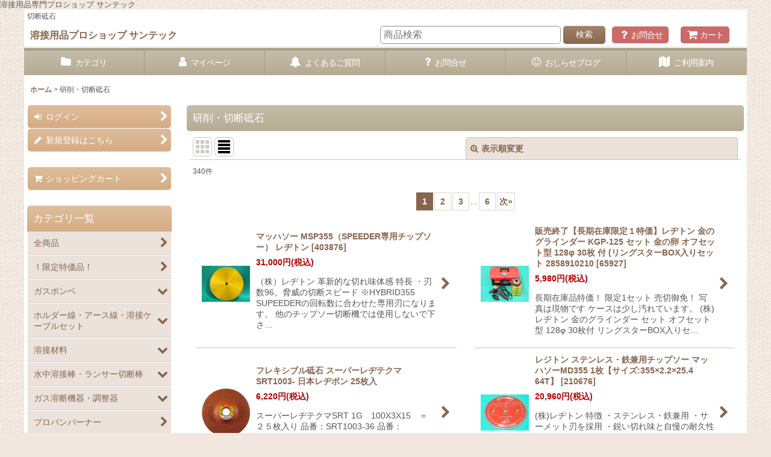

--- FILE ---
content_type: text/html; charset=UTF-8
request_url: https://www.santec-wel.jp/product-list/121/0/normal
body_size: 38096
content:
<!DOCTYPE html><html lang="ja" class="responsive use_hover column_layout wide_layout touch006">
<head>
    <meta charset="utf-8" />
    <title>切断砥石 (Page 1)</title>
    <meta name="keywords" content="切断砥石" />
    <meta name="description" content="切断砥石 (Page 1)" />
    <meta name="viewport" content="width=device-width, initial-scale=1.0, user-scalable=yes, viewport-fit=cover" />
    <meta name="format-detection" content="telephone=no" />
    <meta name="apple-touch-fullscreen" content="YES" />
    <link rel="alternate" type="application/rss+xml" title="RSS" href="https://www.santec-wel.jp/rss/rss.php" />
    <link rel="next" href="https://www.santec-wel.jp/product-list/121/0/normal?page=2" />
    <link rel="canonical" href="https://www.santec-wel.jp/product-list/121" />
    <link href="https://www.santec-wel.jp/res/font/icon_font/ocnkiconf.min.css?v=11" rel="stylesheet">
    <link href="https://www.santec-wel.jp/res/touch001/style/ocnk.min.css?v=72" rel="stylesheet" />
    <link href="https://www.santec-wel.jp/res/touch006/style/template.css?1811011562" rel="stylesheet" />
    <link href="https://www.santec-wel.jp/data/yousetsuyouhin/responsive/201905100829092e5f7d.css?1557877794" rel="stylesheet" />
    <script src="https://www.santec-wel.jp/res/touch006/js/jquery.min.js?1517808840"></script>
溶接用品専門プロショップ サンテック
    <link rel="alternate" media="handheld" href="http://yousetsuyouhin.ocnk.net/mobile/product-list/121/0/normal" />
<script async src="https://www.googletagmanager.com/gtag/js?id=UA-26519842-1"></script>
<script>
  window.dataLayer = window.dataLayer || [];
  function gtag(){dataLayer.push(arguments);}
  gtag('js', new Date());
  gtag('config', 'UA-26519842-1');
</script>

</head>

<body class="categorylist_page_body" id="categorylist_page_121">
<div id="container" class="jpn_version visitor use_side_menu has_left_side_menu">
<div id="inner_container" class="vertical_stacking">

<div id="main_wrapper" class="stacking_item">

    <header>
        <div id="header_wrapper" class="standard_header has_search_bar">
            <div id="header" class="header">
                <div class="copy center_aligned_copy fix_center">
切断砥石
                </div>
                <div id="header_area" class="fix_center">
                    <div id="inner_header" class="flex_layout flex_j_between flex_nowrap">
                        <div class="header_left menu_opener_box left_menu_opener_box">
<div class="header_nav">
    <ul class="inner_header_nav  flex_layout flex_nowrap inner_header_nav_column1 reset_list_style">
        <li class="header_nav_item wrapped_item h_side_menu_opener flex_layout has_nav_icon" data-type="left">
            <a href="javascript:void(0);" class="nav_btn flex_layout flex_a_center" role="button">
                <div class="nav_text flex_s_center">
                    <i class="fa fa-bars menu_nav_icon" aria-hidden="true"></i>

                    <span class="nav_label"> メニュー</span>
                </div>
            </a>
        </li>
    </ul>
</div>
                        </div>
                        <div class="header_center center_shop_name flex_s_center">
                            <div class="shop_name_box compact_shop_name">
                                <div class="shoptext flex_layout flex_a_center" itemscope="itemscope" itemtype="http://schema.org/Organization">
                                    <a itemprop="url" href="https://www.santec-wel.jp/">溶接用品プロショップ サンテック</a>
                                </div>
                            </div>
                        </div>
                        <div class="header_right header_nav_size2">
<div class="header_nav">
    <ul class="inner_header_nav  flex_layout flex_nowrap flex_j_end inner_header_nav_column2 reset_list_style">
        <li class="header_nav_item wrapped_item h_contact flex_layout has_nav_icon">
            <a href="https://www.santec-wel.jp/contact" class="nav_btn flex_layout flex_a_center secure_link">
                <div class="nav_text flex_s_center">
                    <i class="fa fa-question menu_nav_icon" aria-hidden="true"></i>

                    <span class="nav_label">お問合せ</span>
                </div>
            </a>
        </li>
        <li class="header_nav_item wrapped_item h_cart flex_layout has_nav_icon">
            <a href="https://www.santec-wel.jp/cart" class="nav_btn flex_layout flex_a_center">
                <div class="nav_text flex_s_center">
                    <i class="fa fa-shopping-cart menu_nav_icon" aria-hidden="true"><span class="cart_qty"></span></i>

                    <span class="nav_label">カート</span>
                </div>
            </a>
        </li>
    </ul>
</div>
                        </div>
                    </div>
<div class="search_bar hidden_search_bar has_header_right_size2 header_search_bar">
    <div class="inner_search_bar fix_center">
                                    <div class="search form_data" itemscope="itemscope" itemtype="http://schema.org/WebSite">
                                <meta itemprop="url" content="https://www.santec-wel.jp" />
                                <form class="search_form" method="get" action="https://www.santec-wel.jp/product-list/0/0/normal" role="search" itemprop="potentialAction" itemscope="itemscope" itemtype="http://schema.org/SearchAction">
                                    <meta itemprop="target" content="https://www.santec-wel.jp/product-list/?keyword={keyword}" />
                                    <input type="hidden" name="search_tmp" value="検索">                                    <input type="search" class="search_box" name="keyword" value="" placeholder="商品検索" itemprop="query-input" />
                                    <span class="global_btn">
                                        <button type="submit" class="searchinput btn_color_common btn_size_small vami" name="Submit" value="検索">
                                            <span class="button_head_space"></span>
                                            <span class="button_text">検索</span>
                                            <span class="button_end_space"></span>
                                        </button>

                                    </span>
                                </form>
                            </div>

        <span class="close_btn_box">
            <a href="javascript:void(0);" class="search_close icon_btn" aria-label="キャンセル" role="button">
                <span class="close_btn"><i class="fa fa-times" aria-hidden="true"></i></span>
            </a>
        </span>
    </div>
</div>
                </div>
            </div>

            <nav class="header_global_nav">
<div class="global_nav column6">
    <ul class="inner_global_nav  flex_layout flex_nowrap fix_center reset_list_style">
        <li class="global_nav_item wrapped_item g_category flex_layout has_nav_icon">
            <a href="https://www.santec-wel.jp/category" class="nav_btn flex_layout flex_a_center">
                <div class="nav_text flex_s_center">
                    <i class="fa fa-folder menu_nav_icon" aria-hidden="true"></i>

                    <span class="nav_label">カテゴリ</span>
                </div>
            </a>
        </li>
        <li class="global_nav_item wrapped_item g_member flex_layout has_nav_icon">
            <a href="https://www.santec-wel.jp/member" class="nav_btn flex_layout flex_a_center secure_link">
                <div class="nav_text flex_s_center">
                    <i class="fa fa-user menu_nav_icon" aria-hidden="true"></i>

                    <span class="nav_label">マイページ</span>
                </div>
            </a>
        </li>
        <li class="global_nav_item wrapped_item g_page3 flex_layout has_nav_icon">
            <a href="https://www.santec-wel.jp/page/3" class="nav_btn flex_layout flex_a_center">
                <div class="nav_text flex_s_center">
                    <i class="fa fa-bell menu_nav_icon" aria-hidden="true"></i>

                    <span class="nav_label">よくあるご質問</span>
                </div>
            </a>
        </li>
        <li class="global_nav_item wrapped_item g_contact flex_layout has_nav_icon">
            <a href="https://www.santec-wel.jp/contact" class="nav_btn flex_layout flex_a_center secure_link">
                <div class="nav_text flex_s_center">
                    <i class="fa fa-question menu_nav_icon" aria-hidden="true"></i>

                    <span class="nav_label">お問合せ</span>
                </div>
            </a>
        </li>
        <li class="global_nav_item wrapped_item g_link_item1 flex_layout has_nav_icon">
            <a href="http://santec.hatenablog.com/" class="nav_btn flex_layout flex_a_center" target="_blank">
                <div class="nav_text flex_s_center">
                    <i class="fa fa-smile-o menu_nav_icon" aria-hidden="true"></i>

                    <span class="nav_label">おしらせブログ</span>
                </div>
            </a>
        </li>
        <li class="global_nav_item wrapped_item g_help flex_layout has_nav_icon">
            <a href="https://www.santec-wel.jp/help" class="nav_btn flex_layout flex_a_center">
                <div class="nav_text flex_s_center">
                    <i class="fa fa-map menu_nav_icon" aria-hidden="true"></i>

                    <span class="nav_label">ご利用案内</span>
                </div>
            </a>
        </li>
    </ul>
</div>
            </nav>

            <div class="popup_base popup_base_menu fix_center">
                <div class="popup_nav_area popup_primal_menu hidden_nav_area fix_center" aria-hidden="true" aria-expanded="false" role="dialog">
                    <div class="inner_popup_nav_area popup_nav_box fix_center">
                        <div class="upper_popup_nav">
<div class="header_font_setting">
    <div class="font_setting">
        <span class="set_font_title">文字サイズ<span class="colon">:</span></span>
        <span class="set_font_normal"></span><span class="set_font_large"></span>
    </div>
</div>
                        </div>
<div class="popup_nav column1">
    <ul class="inner_popup_nav  flex_layout advanced_flex_wrap padfix reset_list_style" data-inner=".nav_text">
        <li class="popup_nav_item wrapped_item t_home flex_layout has_nav_icon">
            <a href="https://www.santec-wel.jp/" class="nav_btn flex_layout flex_a_center">
                <div class="nav_text flex_s_center">
                    <i class="fa fa-home menu_nav_icon" aria-hidden="true"></i>
                    <i class="fa fa-chevron-right right_side_nav_icon chevron_right_icon" aria-hidden="true"></i>

                    <span class="nav_label">ホーム</span>
                </div>
            </a>
        </li>
        <li class="popup_nav_item wrapped_item t_cart flex_layout has_nav_icon">
            <a href="https://www.santec-wel.jp/cart" class="nav_btn flex_layout flex_a_center">
                <div class="nav_text flex_s_center">
                    <i class="fa fa-shopping-cart menu_nav_icon" aria-hidden="true"><span class="cart_qty"></span></i>
                    <i class="fa fa-chevron-right right_side_nav_icon chevron_right_icon" aria-hidden="true"></i>

                    <span class="nav_label">ショッピングカート</span>
                </div>
            </a>
        </li>
        <li class="popup_nav_item wrapped_item t_register flex_layout has_nav_icon">
            <a href="https://www.santec-wel.jp/register" class="nav_btn flex_layout flex_a_center secure_link">
                <div class="nav_text flex_s_center">
                    <i class="fa fa-pencil menu_nav_icon" aria-hidden="true"></i>
                    <i class="fa fa-chevron-right right_side_nav_icon chevron_right_icon" aria-hidden="true"></i>

                    <span class="nav_label">新規登録はこちら</span>
                </div>
            </a>
        </li>
        <li class="popup_nav_item wrapped_item t_singin flex_layout has_nav_icon">
            <a href="https://www.santec-wel.jp/member-login" class="nav_btn flex_layout flex_a_center secure_link">
                <div class="nav_text flex_s_center">
                    <i class="fa fa-sign-in menu_nav_icon" aria-hidden="true"></i>
                    <i class="fa fa-chevron-right right_side_nav_icon chevron_right_icon" aria-hidden="true"></i>

                    <span class="nav_label">ログイン</span>
                </div>
            </a>
        </li>
        <li class="popup_nav_item wrapped_item t_search flex_layout has_nav_icon search_bar_opener">
            <a href="javascript:void(0);" class="nav_btn flex_layout flex_a_center" aria-haspopup="true" role="button">
                <div class="nav_text flex_s_center">
                    <i class="fa fa-search menu_nav_icon" aria-hidden="true"></i>
                    <i class="fa fa-chevron-right right_side_nav_icon chevron_right_icon" aria-hidden="true"></i>

                    <span class="nav_label">商品検索</span>
                </div>
            </a>
        </li>
        <li class="popup_nav_item wrapped_item t_category flex_layout has_nav_icon">
            <a href="https://www.santec-wel.jp/category" class="nav_btn flex_layout flex_a_center">
                <div class="nav_text flex_s_center">
                    <i class="fa fa-folder menu_nav_icon" aria-hidden="true"></i>
                    <i class="fa fa-chevron-right right_side_nav_icon chevron_right_icon" aria-hidden="true"></i>

                    <span class="nav_label">カテゴリ一覧</span>
                </div>
            </a>
        </li>
        <li class="popup_nav_item wrapped_item item_list_link t_newitem flex_layout has_nav_icon">
            <a href="https://www.santec-wel.jp/new/normal" class="nav_btn flex_layout flex_a_center">
                <div class="nav_text flex_s_center">
                    <i class="fa fa-flag menu_nav_icon" aria-hidden="true"></i>
                    <i class="fa fa-chevron-right right_side_nav_icon chevron_right_icon" aria-hidden="true"></i>

                    <span class="nav_label">ウェルドクラフト 延長仕様フレキTIGトーチ＆中間延長セット＆接続アダプタ</span>
                </div>
            </a>
        </li>
        <li class="popup_nav_item wrapped_item t_recommend flex_layout has_nav_icon">
            <a href="https://www.santec-wel.jp/pickup" class="nav_btn flex_layout flex_a_center">
                <div class="nav_text flex_s_center">
                    <i class="fa fa-thumbs-o-up menu_nav_icon" aria-hidden="true"></i>
                    <i class="fa fa-chevron-right right_side_nav_icon chevron_right_icon" aria-hidden="true"></i>

                    <span class="nav_label">サンテック・ベスト＆ロングセラー / 限定特価品</span>
                </div>
            </a>
        </li>
        <li class="popup_nav_item wrapped_item item_list_link t_ranking flex_layout has_nav_icon">
            <a href="https://www.santec-wel.jp/ranking/normal" class="nav_btn flex_layout flex_a_center">
                <div class="nav_text flex_s_center">
                    <i class="fa fa-trophy menu_nav_icon" aria-hidden="true"></i>
                    <i class="fa fa-chevron-right right_side_nav_icon chevron_right_icon" aria-hidden="true"></i>

                    <span class="nav_label">注目の溶接機</span>
                </div>
            </a>
        </li>
        <li class="popup_nav_item wrapped_item t_info flex_layout has_nav_icon">
            <a href="https://www.santec-wel.jp/info" class="nav_btn flex_layout flex_a_center">
                <div class="nav_text flex_s_center">
                    <i class="fa fa-file-text menu_nav_icon" aria-hidden="true"></i>
                    <i class="fa fa-chevron-right right_side_nav_icon chevron_right_icon" aria-hidden="true"></i>

                    <span class="nav_label"> 特定商取引法表示</span>
                </div>
            </a>
        </li>
        <li class="popup_nav_item wrapped_item t_help flex_layout has_nav_icon">
            <a href="https://www.santec-wel.jp/help" class="nav_btn flex_layout flex_a_center">
                <div class="nav_text flex_s_center">
                    <i class="fa fa-map menu_nav_icon" aria-hidden="true"></i>
                    <i class="fa fa-chevron-right right_side_nav_icon chevron_right_icon" aria-hidden="true"></i>

                    <span class="nav_label">ご利用案内</span>
                </div>
            </a>
        </li>
        <li class="popup_nav_item wrapped_item t_contact flex_layout has_nav_icon">
            <a href="https://www.santec-wel.jp/contact" class="nav_btn flex_layout flex_a_center secure_link">
                <div class="nav_text flex_s_center">
                    <i class="fa fa-question menu_nav_icon" aria-hidden="true"></i>
                    <i class="fa fa-chevron-right right_side_nav_icon chevron_right_icon" aria-hidden="true"></i>

                    <span class="nav_label">お問い合せ</span>
                </div>
            </a>
        </li>
    </ul>
</div>
                        <div class="lower_popup_nav">
                        </div>
                        <div class="nav_close_box">
                            <a href="javascript:void(0);" class="nav_close" aria-label="閉じる" role="button"><span class="nav_close_btn"><i class="fa fa-times" aria-hidden="true"></i></span></a>
                        </div>
                        <a class="close_btn_box icon_btn" href="javascript:void(0);" aria-label="閉じる" role="button">
                            <span class="close_btn">
                                <i class="fa fa-times" aria-hidden="true"></i>
                            </span>
                        </a>
                    </div>
                </div>
            </div>

        </div>
    </header>


    <div id="contents" class="layout_2_col standard_contents">

<div class="breadcrumb_area fix_center">
    <ol class="breadcrumb_list" itemscope itemtype="https://schema.org/BreadcrumbList">
        <li class="breadcrumb_nav breadcrumb_nav1" itemprop="itemListElement" itemscope itemtype="https://schema.org/ListItem">
            <a href="https://www.santec-wel.jp/" itemprop="item">
                <span class="breadcrumb_text" itemprop="name">ホーム</span>
            </a>
            <meta itemprop="position" content="1">
        </li>
        <li class="breadcrumb_nav" itemprop="itemListElement" itemscope itemtype="https://schema.org/ListItem">
            <span class="gt">&gt;</span>
                <span class="thispage" itemprop="name">研削・切断砥石</span>
            <meta itemprop="position" content="2">
        </li>
    </ol>
</div>
        <div id="inner_contents" class="clearfix fix_center">
            <div id="maincol">
                <main id="main_container">
                    <div id="inner_main_container">


                                                                                                            
                        <section>
                            <div class="item_box itemlist page_box">

                                                                <div class="page_title">
                                    <h2>
                                        <span class="title_head_space"></span>
                                        <span class="title_text">研削・切断砥石</span>
                                        <span class="title_end_space"></span>

                                    </h2>
                                </div>


                                <div class="page_contents categorylist_contents">
                                    <div class="inner_page_contents">
                                    <a id="items"></a>
                                    <form method="get" class="item_sort_form custom_toggle_box toggle_closed" action="https://www.santec-wel.jp/product-list/121/0/normal" data-speed="100">
                                        <div class="sort flex_layout flex_j_center">
                                            <div class="upper_sort_area">
                                                <span class="sort_layout_icons">
                                                    <span class="sort_layout_btn link_layout_btn">
                                                        <a class="layout_photo_btn icon_btn" href="https://www.santec-wel.jp/product-list/121/0/photo"><img width="24" height="24" alt="写真のみ一覧" class="vami" src="https://www.santec-wel.jp/res/touch006/img/layout_photo.png" /></a>
                                                    </span>
                                                    <span class="sort_layout_btn current_layout_btn">
                                                        <a class="layout_desc_btn icon_btn" href="https://www.santec-wel.jp/product-list/121/0/normal"><img width="24" height="24" class="vami" alt="説明付き一覧" src="https://www.santec-wel.jp/res/touch006/img/layout_text.png" /></a>
                                                    </span>
                                                </span>
                                            </div>
                                            <div class="sort_toggle global_iconleft">
                                                <a class="toggle_open custom_toggle_button" href="javascript:void(0);" role="button">
                                                    <i class="fa fa-search-plus" aria-hidden="true"></i>表示順変更
                                                </a>
                                            </div>
                                        </div>
                                        <div class="custom_toggle_area">
                                            <div class="sort_item">
                                                <div class="sort_box sort_category">
                                                    <label class="sort_label" for="sub_category_selection"><span class="sort_item_label">サブカテゴリ<span class="colon">:</span></span></label>
                                                    <span class="box_padding">
                                                        <span class="select_box"><select id="sub_category_selection" name="sub">
                                                            <option value="">選択してください</option>
                                                            <option value="245">レヂトン</option>
                                                            <option value="247">レヂボン</option>
                                                            <option value="248">イチグチ</option>
                                                            <option value="249">クレトイシ</option>
                                                            <option value="250">そのほか</option>
                                                        </select></span>
                                                    </span>
                                                </div>
                                                <div class="sort_box sort_number">
                                                    <label class="sort_label" for="displaynumber"><span class="sort_item_label">表示数<span class="colon">:</span></span></label>
                                                    <span class="box_padding">
                                                        <span class="select_box"><select id="displaynumber" name="num">
                                                            <option value="60" selected="selected">60件</option>
                                                            <option value="120">120件</option>
                                                        </select></span>
                                                    </span>
                                                </div>
                                                <div class="sort_box sort_order">
                                                    <label class="sort_label" for="sort"><span class="sort_item_label">並び順<span class="colon">:</span></span></label>
                                                    <span class="box_padding">
                                                        <span class="select_box"><select name="sort" id="sort">
                                                            <option value="" selected="selected">選択してください</option>
                                                            <option value="featured">おすすめ順</option>
                                                            <option value="price">価格の安い順</option>
                                                            <option value="price-desc">価格の高い順</option>
                                                            <option value="rank">売れ筋順</option>
                                                        </select></span>
                                                    </span>
                                                </div>
                                                <div class="global_btn">
                                                    <button type="submit" class="sortinput btn_size_large btn_color_common" name="Submit" value="1">
                                                        <span class="button_head_space"></span>
                                                        <span class="button_text">絞り込む</span>
                                                        <span class="button_end_space"></span>
                                                    </button>
                                                </div>
                                                <div class="close_link_box global_iconleft">
                                                    <a class="link_close_toggle_box close_link global_link" href="javascript:void(0);" role="button"><i class="fa fa-times" aria-hidden="true"></i>閉じる</a>
                                                </div>
                                            </div>
                                        </div>
                                    </form>
                                    <div class="item_count box_both_ends_small_space">
                                        <div class="count_number">
                                            <span class="number">340</span><span class="count_suffix">件</span>
                                        </div>
                                    </div>
                                    <div id="pagertop" class="pager">
                                        <strong>1</strong><a href="/product-list/121/0/normal?page=2" class="pager_btn">2</a><a href="/product-list/121/0/normal?page=3" class="pager_btn">3</a><span class="three_dots">...</span><a href="/product-list/121/0/normal?page=6" class="to_last_page pager_btn">6</a><a href="/product-list/121/0/normal?page=2" class="to_next_page pager_btn">次<span class="arrow">&raquo;</span></a>
                                    </div>
                                    <div class="itemlist_box layout_column_text text_layout">
                                        <div class="item_list text_layout_img80">
                                            <ul class="flex_layout advanced_flex_wrap reset_list_style async_image_loader" data-adjustment="off" data-disabled-adjustment="true" data-inner=".list_item_box">
                                                                        <li class="list_item_cell wrapped_item flex_layout list_item_23463">
                                                    <a href="https://www.santec-wel.jp/product/23463" class="list_item_box list_item_link flex_layout flex_a_center">
                                                        <div class="list_item_photo item_image_box itemph_itemlist_23463">

                                                            <div class="global_photo async_image_box loading_photo" data-src="https://www.santec-wel.jp/data/yousetsuyouhin/_/70726f647563742f32303235313132385f6265656338612e4a5047003136300000740066.jpg" data-alt="" data-class="item_image" data-width="80" data-height="60">
                                                                <img src="https://www.santec-wel.jp/res/touch006/img/all/spacer.gif" width="80" style="aspect-ratio: 80 / 60" class="spacer_image item_image" alt="" />
                                                            </div>
                                                                                                                    </div>
                                                        <div class="list_item_data">
                                                                    <p class="item_name">
<span class="goods_name">マッハソー MSP355（SPEEDER専用チップソー） レヂトン</span>
                                                                        <span class="model_number"><span class="bracket">[</span><span class="model_number_value">403876</span><span class="bracket">]</span></span>
                                                                    </p>
                                                                    <p class="common_icon">
                                                                    </p>

                                                            <div class="item_info">
                                                                        <div class="price">
                                                                            <p class="selling_price">
                                                                                <span class="figure">31,000<span class="currency_label after_price">円</span></span><span class="tax_label list_tax_label">(税込)</span>
                                                                            </p>
                                                                        </div>
                                                                        <p class="item_desc">（株）レヂトン
革新的な切れ味体感
特長
・刃数96。脅威の切断スピード
※HYBRID355 SUPEEDERの回転数に合わせた専用刃になります。
他のチップソー切断機では使用しないで下さ…</p>



                                                            </div>
                                                            <i class="fa fa-chevron-right right_side_list_icon chevron_right_icon" aria-hidden="true"></i>
                                                        </div>
                                                    </a>
                                                </li>
                                                                        <li class="list_item_cell wrapped_item flex_layout list_item_6758">
                                                    <a href="https://www.santec-wel.jp/product/6758" class="list_item_box list_item_link flex_layout flex_a_center">
                                                        <div class="list_item_photo item_image_box itemph_itemlist_6758">

                                                            <div class="global_photo async_image_box loading_photo" data-src="https://www.santec-wel.jp/data/yousetsuyouhin/_/70726f647563742f32303235303430395f6330386234372e4a5047003136300000740066.jpg" data-alt="" data-class="item_image" data-width="80" data-height="60">
                                                                <img src="https://www.santec-wel.jp/res/touch006/img/all/spacer.gif" width="80" style="aspect-ratio: 80 / 60" class="spacer_image item_image" alt="" />
                                                            </div>
                                                                                                                    </div>
                                                        <div class="list_item_data">
                                                                    <p class="item_name">
<span class="goods_name">販売終了【長期在庫限定１特価】レヂトン 金のグラインダー KGP-125 セット 金の卵 オフセット型 128φ 30枚 付 (リングスターBOX入りセット 2858910210</span>
                                                                        <span class="model_number"><span class="bracket">[</span><span class="model_number_value">65927</span><span class="bracket">]</span></span>
                                                                    </p>
                                                                    <p class="common_icon">
                                                                    </p>

                                                            <div class="item_info">
                                                                        <div class="price">
                                                                            <p class="selling_price">
                                                                                <span class="figure">5,980<span class="currency_label after_price">円</span></span><span class="tax_label list_tax_label">(税込)</span>
                                                                            </p>
                                                                        </div>
                                                                        <p class="item_desc">長期在庫品特価！ 限定1セット 売切御免！ 写真は現物です
ケースは少し汚れています。
(株)レヂトン 
金のグラインダー セット
オフセット型 128φ 30枚付
リングスターBOX入りセ…</p>



                                                            </div>
                                                            <i class="fa fa-chevron-right right_side_list_icon chevron_right_icon" aria-hidden="true"></i>
                                                        </div>
                                                    </a>
                                                </li>
                                                                        <li class="list_item_cell wrapped_item flex_layout list_item_3996">
                                                    <a href="https://www.santec-wel.jp/product/3996" class="list_item_box list_item_link flex_layout flex_a_center">
                                                        <div class="list_item_photo item_image_box itemph_itemlist_3996">

                                                            <div class="global_photo async_image_box loading_photo" data-src="https://www.santec-wel.jp/data/yousetsuyouhin/_/70726f647563742f32303137303532325f3766663563322e6a7067003136300000740066.jpg" data-alt="" data-class="item_image" data-width="80" data-height="80">
                                                                <img src="https://www.santec-wel.jp/res/touch006/img/all/spacer.gif" width="80" style="aspect-ratio: 80 / 80" class="spacer_image item_image" alt="" />
                                                            </div>
                                                                                                                    </div>
                                                        <div class="list_item_data">
                                                                    <p class="item_name">
<span class="goods_name">フレキシブル砥石 スーパーレヂテクマ SRT1003- 日本レヂボン 25枚入</span>
                                                                    </p>
                                                                    <p class="common_icon">
                                                                    </p>

                                                            <div class="item_info">
                                                                        <div class="price">
                                                                            <p class="selling_price">
                                                                                <span class="figure">6,220<span class="currency_label after_price">円</span></span><span class="tax_label list_tax_label">(税込)</span>
                                                                            </p>
                                                                        </div>
                                                                        <p class="item_desc">スーパーレヂテクマSRT 1G　100X3X15　＝　２５枚入り

品番：SRT1003-36
品番：SRT1003-46
品番：SRT1003-60
品番：SRT1003-80

用途…</p>



                                                            </div>
                                                            <i class="fa fa-chevron-right right_side_list_icon chevron_right_icon" aria-hidden="true"></i>
                                                        </div>
                                                    </a>
                                                </li>
                                                                        <li class="list_item_cell wrapped_item flex_layout list_item_18644">
                                                    <a href="https://www.santec-wel.jp/product/18644" class="list_item_box list_item_link flex_layout flex_a_center">
                                                        <div class="list_item_photo item_image_box itemph_itemlist_18644">

                                                            <div class="global_photo async_image_box loading_photo" data-src="https://www.santec-wel.jp/data/yousetsuyouhin/_/70726f647563742f32303234303830365f3331626362302e4a5047003136300000740066.jpg" data-alt="" data-class="item_image" data-width="80" data-height="60">
                                                                <img src="https://www.santec-wel.jp/res/touch006/img/all/spacer.gif" width="80" style="aspect-ratio: 80 / 60" class="spacer_image item_image" alt="" />
                                                            </div>
                                                                                                                    </div>
                                                        <div class="list_item_data">
                                                                    <p class="item_name">
<span class="goods_name">レジトン ステンレス・鉄兼用チップソー マッハソーMD355 1枚【サイズ:355×2.2×25.4 64T】</span>
                                                                        <span class="model_number"><span class="bracket">[</span><span class="model_number_value">210676</span><span class="bracket">]</span></span>
                                                                    </p>
                                                                    <p class="common_icon">
                                                                    </p>

                                                            <div class="item_info">
                                                                        <div class="price">
                                                                            <p class="selling_price">
                                                                                <span class="figure">20,960<span class="currency_label after_price">円</span></span><span class="tax_label list_tax_label">(税込)</span>
                                                                            </p>
                                                                        </div>
                                                                        <p class="item_desc">(株)レヂトン

特徴
・ステンレス・鉄兼用
・サーメット刃を採用
・鋭い切れ味と自慢の耐久性を実現

用途
・アングル、電線管、チャンネル鋼、デッキプレート、寸切ボルト、丸・角パイプ…</p>



                                                            </div>
                                                            <i class="fa fa-chevron-right right_side_list_icon chevron_right_icon" aria-hidden="true"></i>
                                                        </div>
                                                    </a>
                                                </li>
                                                                        <li class="list_item_cell wrapped_item flex_layout list_item_18643">
                                                    <a href="https://www.santec-wel.jp/product/18643" class="list_item_box list_item_link flex_layout flex_a_center">
                                                        <div class="list_item_photo item_image_box itemph_itemlist_18643">

                                                            <div class="global_photo async_image_box loading_photo" data-src="https://www.santec-wel.jp/data/yousetsuyouhin/_/70726f647563742f32303234303830365f6634636430332e4a5047003136300000740066.jpg" data-alt="" data-class="item_image" data-width="80" data-height="106">
                                                                <img src="https://www.santec-wel.jp/res/touch006/img/all/spacer.gif" width="80" style="aspect-ratio: 80 / 106" class="spacer_image item_image" alt="" />
                                                            </div>
                                                                                                                    </div>
                                                        <div class="list_item_data">
                                                                    <p class="item_name">
<span class="goods_name">レジトン ステンレス・鉄兼用チップソー マッハソーMD180 3枚＋1枚キャンペーン 【サイズ:180×1.7×20 36T】</span>
                                                                        <span class="model_number"><span class="bracket">[</span><span class="model_number_value">403809</span><span class="bracket">]</span></span>
                                                                    </p>
                                                                    <p class="common_icon">
                                                                    </p>

                                                            <div class="item_info">
                                                                        <div class="price">
                                                                            <p class="selling_price">
                                                                                <span class="figure">11,990<span class="currency_label after_price">円</span></span><span class="tax_label list_tax_label">(税込)</span>
                                                                            </p>
                                                                        </div>
                                                                        <p class="item_desc">(株)レヂトン

特徴
・ステンレス・鉄兼用
・サーメット刃を採用
・鋭い切れ味と自慢の耐久性を実現

用途
・アングル、電線管、チャンネル鋼、デッキプレート、寸切ボルト、丸・角パイプ…</p>



                                                            </div>
                                                            <i class="fa fa-chevron-right right_side_list_icon chevron_right_icon" aria-hidden="true"></i>
                                                        </div>
                                                    </a>
                                                </li>
                                                                        <li class="list_item_cell wrapped_item flex_layout list_item_18642">
                                                    <a href="https://www.santec-wel.jp/product/18642" class="list_item_box list_item_link flex_layout flex_a_center">
                                                        <div class="list_item_photo item_image_box itemph_itemlist_18642">

                                                            <div class="global_photo async_image_box loading_photo" data-src="https://www.santec-wel.jp/data/yousetsuyouhin/_/70726f647563742f32303235303432325f3930623037642e4a5047003136300000740066.jpg" data-alt="" data-class="item_image" data-width="80" data-height="60">
                                                                <img src="https://www.santec-wel.jp/res/touch006/img/all/spacer.gif" width="80" style="aspect-ratio: 80 / 60" class="spacer_image item_image" alt="" />
                                                            </div>
                                                                                                                    </div>
                                                        <div class="list_item_data">
                                                                    <p class="item_name">
<span class="goods_name">レジトン ステンレス・鉄兼用チップソー マッハソーMG180 1枚【サイズ:180×1.6×20 48T】</span>
                                                                        <span class="model_number"><span class="bracket">[</span><span class="model_number_value">2106682</span><span class="bracket">]</span></span>
                                                                    </p>
                                                                    <p class="common_icon">
                                                                    </p>

                                                            <div class="item_info">
                                                                        <div class="price">
                                                                            <p class="selling_price">
                                                                                <span class="figure">7,470<span class="currency_label after_price">円</span></span><span class="tax_label list_tax_label">(税込)</span>
                                                                            </p>
                                                                        </div>
                                                                        <p class="item_desc">(株)レヂトン

対応素材
・パイプ
・アングル
・チャンネル
・ステンレスetc

特長
・厚板20mm以上も切断可能。

注）作業時は安全保護具を着用して下さい。

仕様…</p>



                                                            </div>
                                                            <i class="fa fa-chevron-right right_side_list_icon chevron_right_icon" aria-hidden="true"></i>
                                                        </div>
                                                    </a>
                                                </li>
                                                                        <li class="list_item_cell wrapped_item flex_layout list_item_18190">
                                                    <a href="https://www.santec-wel.jp/product/18190" class="list_item_box list_item_link flex_layout flex_a_center">
                                                        <div class="list_item_photo item_image_box itemph_itemlist_18190">

                                                            <div class="global_photo async_image_box loading_photo" data-src="https://www.santec-wel.jp/data/yousetsuyouhin/_/70726f647563742f32303234303830365f6634636430332e4a5047003136300000740066.jpg" data-alt="" data-class="item_image" data-width="80" data-height="106">
                                                                <img src="https://www.santec-wel.jp/res/touch006/img/all/spacer.gif" width="80" style="aspect-ratio: 80 / 106" class="spacer_image item_image" alt="" />
                                                            </div>
                                                                                                                    </div>
                                                        <div class="list_item_data">
                                                                    <p class="item_name">
<span class="goods_name">レジトン ステンレス・鉄兼用チップソー マッハソーMD180 3枚＋1枚キャンペーン 【サイズ:180×1.7×20 36T】</span>
                                                                        <span class="model_number"><span class="bracket">[</span><span class="model_number_value">403809</span><span class="bracket">]</span></span>
                                                                    </p>
                                                                    <p class="common_icon">
                                                                    </p>

                                                            <div class="item_info">
                                                                        <div class="price">
                                                                            <p class="selling_price">
                                                                                <span class="figure">11,990<span class="currency_label after_price">円</span></span><span class="tax_label list_tax_label">(税込)</span>
                                                                            </p>
                                                                        </div>
                                                                        <p class="item_desc">(株)レヂトン

特徴
・ステンレス・鉄兼用
・サーメット刃を採用
・鋭い切れ味と自慢の耐久性を実現

用途
・アングル、電線管、チャンネル鋼、デッキプレート、寸切ボルト、丸・角パイプ…</p>



                                                            </div>
                                                            <i class="fa fa-chevron-right right_side_list_icon chevron_right_icon" aria-hidden="true"></i>
                                                        </div>
                                                    </a>
                                                </li>
                                                                        <li class="list_item_cell wrapped_item flex_layout list_item_9516">
                                                    <a href="https://www.santec-wel.jp/product/9516" class="list_item_box list_item_link flex_layout flex_a_center">
                                                        <div class="list_item_photo item_image_box itemph_itemlist_9516">

                                                            <div class="global_photo async_image_box loading_photo" data-src="https://www.santec-wel.jp/data/yousetsuyouhin/_/70726f647563742f32303233303632325f3139616137312e6a7067003136300000740066.jpg" data-alt="" data-class="item_image" data-width="80" data-height="60">
                                                                <img src="https://www.santec-wel.jp/res/touch006/img/all/spacer.gif" width="80" style="aspect-ratio: 80 / 60" class="spacer_image item_image" alt="" />
                                                            </div>
                                                                                                                    </div>
                                                        <div class="list_item_data">
                                                                    <p class="item_name">
<span class="goods_name">レヂトン 交換用 カーボンブラシ セット 金のグラインダー KGP-125用</span>
                                                                    </p>
                                                                    <p class="common_icon">
                                                                    </p>

                                                            <div class="item_info">
                                                                        <div class="price">
                                                                            <p class="selling_price">
                                                                                <span class="figure">360<span class="currency_label after_price">円</span></span><span class="tax_label list_tax_label">(税込)</span>
                                                                            </p>
                                                                        </div>
                                                                        <p class="item_desc">レヂトン KGP-125用 交換用カーボンブラシセット

取り寄せ約一週間程度で発送の見込みです。</p>



                                                            </div>
                                                            <i class="fa fa-chevron-right right_side_list_icon chevron_right_icon" aria-hidden="true"></i>
                                                        </div>
                                                    </a>
                                                </li>
                                                                        <li class="list_item_cell wrapped_item flex_layout list_item_3966">
                                                    <a href="https://www.santec-wel.jp/product/3966" class="list_item_box list_item_link flex_layout flex_a_center">
                                                        <div class="list_item_photo item_image_box itemph_itemlist_3966">

                                                            <div class="global_photo async_image_box loading_photo" data-src="https://www.santec-wel.jp/data/yousetsuyouhin/_/70726f647563742f32303139313230335f3134336331632e4a5047003136300000740066.jpg" data-alt="" data-class="item_image" data-width="80" data-height="60">
                                                                <img src="https://www.santec-wel.jp/res/touch006/img/all/spacer.gif" width="80" style="aspect-ratio: 80 / 60" class="spacer_image item_image" alt="" />
                                                            </div>
                                                                                                                    </div>
                                                        <div class="list_item_data">
                                                                    <p class="item_name">
<span class="goods_name">レヂトン金の卵 切断砥石　105 x 1.0x 15 ステン・鉄用 10枚入</span>
                                                                        <span class="model_number"><span class="bracket">[</span><span class="model_number_value">62478</span><span class="bracket">]</span></span>
                                                                    </p>
                                                                    <p class="common_icon">
                                                                    </p>

                                                            <div class="item_info">
                                                                        <div class="price">
                                                                            <p class="selling_price">
                                                                                <span class="figure">1,980<span class="currency_label after_price">円</span></span><span class="tax_label list_tax_label">(税込)</span>
                                                                            </p>
                                                                        </div>
                                                                        <p class="item_desc">(株)レヂトン
金の卵 ステンレス・金属用切断砥石 (両面補強）
仕様
外径×厚さ×穴径（mm）：105×1.0×15
砥粒・粒度・硬度：AZ60P
最高使用周速度（m/s）：80
最高使…</p>



                                                            </div>
                                                            <i class="fa fa-chevron-right right_side_list_icon chevron_right_icon" aria-hidden="true"></i>
                                                        </div>
                                                    </a>
                                                </li>
                                                                        <li class="list_item_cell wrapped_item flex_layout list_item_3967">
                                                    <a href="https://www.santec-wel.jp/product/3967" class="list_item_box list_item_link flex_layout flex_a_center">
                                                        <div class="list_item_photo item_image_box itemph_itemlist_3967">

                                                            <div class="global_photo async_image_box loading_photo" data-src="https://www.santec-wel.jp/data/yousetsuyouhin/_/70726f647563742f32303139313230335f3730353236392e4a5047003136300000740066.jpg" data-alt="" data-class="item_image" data-width="80" data-height="60">
                                                                <img src="https://www.santec-wel.jp/res/touch006/img/all/spacer.gif" width="80" style="aspect-ratio: 80 / 60" class="spacer_image item_image" alt="" />
                                                            </div>
                                                                                                                    </div>
                                                        <div class="list_item_data">
                                                                    <p class="item_name">
<span class="goods_name">レヂトン金の卵 切断砥石　125 x 1.3x 22 ステン・鉄用 10枚入</span>
                                                                        <span class="model_number"><span class="bracket">[</span><span class="model_number_value">62479</span><span class="bracket">]</span></span>
                                                                    </p>
                                                                    <p class="common_icon">
                                                                    </p>

                                                            <div class="item_info">
                                                                        <div class="price">
                                                                            <p class="selling_price">
                                                                                <span class="figure">3,595<span class="currency_label after_price">円</span></span><span class="tax_label list_tax_label">(税込)</span>
                                                                            </p>
                                                                        </div>
                                                                        <p class="item_desc">(株)レヂトン
金の卵 ステンレス・金属用切断砥石 (両面補強）
仕様
外径×厚さ×穴径（mm）：125×1.3×22
砥粒・粒度・硬度：AZ60P
最高使用周速度（m/s）：80
最高使…</p>



                                                            </div>
                                                            <i class="fa fa-chevron-right right_side_list_icon chevron_right_icon" aria-hidden="true"></i>
                                                        </div>
                                                    </a>
                                                </li>
                                                                        <li class="list_item_cell wrapped_item flex_layout list_item_3968">
                                                    <a href="https://www.santec-wel.jp/product/3968" class="list_item_box list_item_link flex_layout flex_a_center">
                                                        <div class="list_item_photo item_image_box itemph_itemlist_3968">

                                                            <div class="global_photo async_image_box loading_photo" data-src="https://www.santec-wel.jp/data/yousetsuyouhin/_/70726f647563742f32303139313230335f6163626631652e4a5047003136300000740066.jpg" data-alt="" data-class="item_image" data-width="80" data-height="60">
                                                                <img src="https://www.santec-wel.jp/res/touch006/img/all/spacer.gif" width="80" style="aspect-ratio: 80 / 60" class="spacer_image item_image" alt="" />
                                                            </div>
                                                                                                                    </div>
                                                        <div class="list_item_data">
                                                                    <p class="item_name">
<span class="goods_name">レヂトン金の卵 切断砥石　150 x 1.4x 22 ステン・鉄用 10枚入</span>
                                                                        <span class="model_number"><span class="bracket">[</span><span class="model_number_value">62480</span><span class="bracket">]</span></span>
                                                                    </p>
                                                                    <p class="common_icon">
                                                                    </p>

                                                            <div class="item_info">
                                                                        <div class="price">
                                                                            <p class="selling_price">
                                                                                <span class="figure">5,235<span class="currency_label after_price">円</span></span><span class="tax_label list_tax_label">(税込)</span>
                                                                            </p>
                                                                        </div>
                                                                        <p class="item_desc">(株)レヂトン
金の卵 ステンレス・金属用切断砥石 (両面補強）
仕様
外径×厚さ×穴径（mm）：150×1.4×22
砥粒・粒度・硬度：AZ60P
最高使用周速度（m/s）：80
最高使…</p>



                                                            </div>
                                                            <i class="fa fa-chevron-right right_side_list_icon chevron_right_icon" aria-hidden="true"></i>
                                                        </div>
                                                    </a>
                                                </li>
                                                                        <li class="list_item_cell wrapped_item flex_layout list_item_3969">
                                                    <a href="https://www.santec-wel.jp/product/3969" class="list_item_box list_item_link flex_layout flex_a_center">
                                                        <div class="list_item_photo item_image_box itemph_itemlist_3969">

                                                            <div class="global_photo async_image_box loading_photo" data-src="https://www.santec-wel.jp/data/yousetsuyouhin/_/70726f647563742f32303139313230335f6266393635662e4a5047003136300000740066.jpg" data-alt="" data-class="item_image" data-width="80" data-height="60">
                                                                <img src="https://www.santec-wel.jp/res/touch006/img/all/spacer.gif" width="80" style="aspect-ratio: 80 / 60" class="spacer_image item_image" alt="" />
                                                            </div>
                                                                                                                    </div>
                                                        <div class="list_item_data">
                                                                    <p class="item_name">
<span class="goods_name">レヂトン金の卵 切断砥石　180 x 1.5x 22 ステン・鉄用 10枚入</span>
                                                                        <span class="model_number"><span class="bracket">[</span><span class="model_number_value">62481</span><span class="bracket">]</span></span>
                                                                    </p>
                                                                    <p class="common_icon">
                                                                    </p>

                                                            <div class="item_info">
                                                                        <div class="price">
                                                                            <p class="selling_price">
                                                                                <span class="figure">6,101<span class="currency_label after_price">円</span></span><span class="tax_label list_tax_label">(税込)</span>
                                                                            </p>
                                                                        </div>
                                                                        <p class="item_desc">(株)レヂトン
金の卵 ステンレス・金属用切断砥石 (両面補強）
仕様
外径×厚さ×穴径（mm）：180×1.5×22
砥粒・粒度・硬度：AZ46P
最高使用周速度（m/s）：80
最高使…</p>



                                                            </div>
                                                            <i class="fa fa-chevron-right right_side_list_icon chevron_right_icon" aria-hidden="true"></i>
                                                        </div>
                                                    </a>
                                                </li>
                                                                        <li class="list_item_cell wrapped_item flex_layout list_item_6759">
                                                    <a href="https://www.santec-wel.jp/product/6759" class="list_item_box list_item_link flex_layout flex_a_center">
                                                        <div class="list_item_photo item_image_box itemph_itemlist_6759">

                                                            <div class="global_photo async_image_box loading_photo" data-src="https://www.santec-wel.jp/data/yousetsuyouhin/_/70726f647563742f32303232303430375f3834356137392e4a5047003136300000740066.jpg" data-alt="" data-class="item_image" data-width="80" data-height="60">
                                                                <img src="https://www.santec-wel.jp/res/touch006/img/all/spacer.gif" width="80" style="aspect-ratio: 80 / 60" class="spacer_image item_image" alt="" />
                                                            </div>
                                                                                                                    </div>
                                                        <div class="list_item_data">
                                                                    <p class="item_name">
<span class="goods_name">レヂトン ハイパーGS 弾性フレキシブル砥石 105x3x15 25枚入</span>
                                                                    </p>
                                                                    <p class="common_icon">
                                                                    </p>

                                                            <div class="item_info">
                                                                        <div class="price">
                                                                            <p class="selling_price">
                                                                                <span class="figure">4,630<span class="currency_label after_price">円</span></span><span class="tax_label list_tax_label">(税込)</span>
                                                                            </p>
                                                                        </div>
                                                                        <p class="item_desc">レヂトン ハイパーGS 弾性フレキシブル砥石
105x3x15
25枚入/箱

粒度をご選択くださいませ

重研削の強靭スタイル

一般鋼をメインにハードな研削作業に最適な重研削の決定…</p>



                                                            </div>
                                                            <i class="fa fa-chevron-right right_side_list_icon chevron_right_icon" aria-hidden="true"></i>
                                                        </div>
                                                    </a>
                                                </li>
                                                                        <li class="list_item_cell wrapped_item flex_layout list_item_6760">
                                                    <a href="https://www.santec-wel.jp/product/6760" class="list_item_box list_item_link flex_layout flex_a_center">
                                                        <div class="list_item_photo item_image_box itemph_itemlist_6760">

                                                            <div class="global_photo async_image_box loading_photo" data-src="https://www.santec-wel.jp/data/yousetsuyouhin/_/70726f647563742f32303232303430375f3236303162322e4a5047003136300000740066.jpg" data-alt="" data-class="item_image" data-width="80" data-height="60">
                                                                <img src="https://www.santec-wel.jp/res/touch006/img/all/spacer.gif" width="80" style="aspect-ratio: 80 / 60" class="spacer_image item_image" alt="" />
                                                            </div>
                                                                                                                    </div>
                                                        <div class="list_item_data">
                                                                    <p class="item_name">
<span class="goods_name">レヂトン ハイパーGT 高性能オフセット砥石 105x5x15 25枚入</span>
                                                                    </p>
                                                                    <p class="common_icon">
                                                                    </p>

                                                            <div class="item_info">
                                                                        <div class="price">
                                                                            <p class="selling_price">
                                                                                <span class="figure">7,720<span class="currency_label after_price">円</span></span><span class="tax_label list_tax_label">(税込)</span>
                                                                            </p>
                                                                        </div>
                                                                        <p class="item_desc">レヂトン ハイパーGT 高性能オフセット砥石
105x5x15
25枚入/箱

粒度をご選択くださいませ

重研削の強靭スタイル

一般鋼をメインにハードな研削作業に最適な重研削の決定…</p>



                                                            </div>
                                                            <i class="fa fa-chevron-right right_side_list_icon chevron_right_icon" aria-hidden="true"></i>
                                                        </div>
                                                    </a>
                                                </li>
                                                                        <li class="list_item_cell wrapped_item flex_layout list_item_7362">
                                                    <a href="https://www.santec-wel.jp/product/7362" class="list_item_box list_item_link flex_layout flex_a_center">
                                                        <div class="list_item_photo item_image_box itemph_itemlist_7362">

                                                            <div class="global_photo async_image_box loading_photo" data-src="https://www.santec-wel.jp/data/yousetsuyouhin/_/70726f647563742f32303232303730315f3334376133392e4a5047003136300000740066.jpg" data-alt="" data-class="item_image" data-width="80" data-height="60">
                                                                <img src="https://www.santec-wel.jp/res/touch006/img/all/spacer.gif" width="80" style="aspect-ratio: 80 / 60" class="spacer_image item_image" alt="" />
                                                            </div>
                                                                                                                    </div>
                                                        <div class="list_item_data">
                                                                    <p class="item_name">
<span class="goods_name">ミニ(エアグラインダ専用砥石） グリーンエースゴールド GA-58 GA583-- 58ｘ3ｘ9.6 25枚 日本レヂボン</span>
                                                                    </p>
                                                                    <p class="common_icon">
                                                                    </p>

                                                            <div class="item_info">
                                                                        <div class="price">
                                                                            <p class="selling_price">
                                                                                <span class="figure">6,960<span class="currency_label after_price">円</span></span><span class="tax_label list_tax_label">(税込)</span>
                                                                            </p>
                                                                        </div>
                                                                        <p class="item_desc">日本レヂボン(株)

グリーンエースゴールド　GA-58 1G　58X3X9.6(外径ｘ厚さｘ孔径）寸法(mm）
品番GA583-46（58X3X9.6 46）
品番GA583-60（58X3…</p>



                                                            </div>
                                                            <i class="fa fa-chevron-right right_side_list_icon chevron_right_icon" aria-hidden="true"></i>
                                                        </div>
                                                    </a>
                                                </li>
                                                                        <li class="list_item_cell wrapped_item flex_layout list_item_6965">
                                                    <a href="https://www.santec-wel.jp/product/6965" class="list_item_box list_item_link flex_layout flex_a_center">
                                                        <div class="list_item_photo item_image_box itemph_itemlist_6965">

                                                            <div class="global_photo async_image_box loading_photo" data-src="https://www.santec-wel.jp/data/yousetsuyouhin/_/70726f647563742f3231303630305f732e6a7067003136300000740066.jpg" data-alt="" data-class="item_image" data-width="80" data-height="80">
                                                                <img src="https://www.santec-wel.jp/res/touch006/img/all/spacer.gif" width="80" style="aspect-ratio: 80 / 80" class="spacer_image item_image" alt="" />
                                                            </div>
                                                                                                                    </div>
                                                        <div class="list_item_data">
                                                                    <p class="item_name">
<span class="goods_name">【砥粒:AZ・粒度:36・硬度:Q】レヂトン レジトン 金の卵 ステンレス・金属用切断砥石（両面補強） 10枚/箱 1011050708【サイズ:105×1.6×15】</span>
                                                                        <span class="model_number"><span class="bracket">[</span><span class="model_number_value">210600</span><span class="bracket">]</span></span>
                                                                    </p>
                                                                    <p class="common_icon">
                                                                    </p>

                                                            <div class="item_info">
                                                                        <div class="price">
                                                                            <p class="selling_price">
                                                                                <span class="figure">2,410<span class="currency_label after_price">円</span></span><span class="tax_label list_tax_label">(税込)</span>
                                                                            </p>
                                                                        </div>
                                                                        <p class="item_desc">製品の特徴両面補強でありながら、極限の薄さに挑戦した切断砥石。力を入れずに軽く押さえるだけで切断できる。バリ、焼けが少ない。板厚に応じたラインナップをそろえています（Φ105のみ）用途ステンレスを中心…</p>



                                                            </div>
                                                            <i class="fa fa-chevron-right right_side_list_icon chevron_right_icon" aria-hidden="true"></i>
                                                        </div>
                                                    </a>
                                                </li>
                                                                        <li class="list_item_cell wrapped_item flex_layout list_item_6966">
                                                    <a href="https://www.santec-wel.jp/product/6966" class="list_item_box list_item_link flex_layout flex_a_center">
                                                        <div class="list_item_photo item_image_box itemph_itemlist_6966">

                                                            <div class="global_photo async_image_box loading_photo" data-src="https://www.santec-wel.jp/data/yousetsuyouhin/_/70726f647563742f3231303630315f732e6a7067003136300000740066.jpg" data-alt="" data-class="item_image" data-width="80" data-height="80">
                                                                <img src="https://www.santec-wel.jp/res/touch006/img/all/spacer.gif" width="80" style="aspect-ratio: 80 / 80" class="spacer_image item_image" alt="" />
                                                            </div>
                                                                                                                    </div>
                                                        <div class="list_item_data">
                                                                    <p class="item_name">
<span class="goods_name">【砥粒:AZ・粒度:30・硬度:Q】レヂトン レジトン 金の卵 ステンレス・金属用切断砥石（両面補強） 10枚/箱 1011050709【サイズ:105×2.3×15】</span>
                                                                        <span class="model_number"><span class="bracket">[</span><span class="model_number_value">210601</span><span class="bracket">]</span></span>
                                                                    </p>
                                                                    <p class="common_icon">
                                                                    </p>

                                                            <div class="item_info">
                                                                        <div class="price">
                                                                            <p class="selling_price">
                                                                                <span class="figure">2,520<span class="currency_label after_price">円</span></span><span class="tax_label list_tax_label">(税込)</span>
                                                                            </p>
                                                                        </div>
                                                                        <p class="item_desc">製品の特徴両面補強でありながら、極限の薄さに挑戦した切断砥石。力を入れずに軽く押さえるだけで切断できる。バリ、焼けが少ない。板厚に応じたラインナップをそろえています（Φ105のみ）用途ステンレスを中心…</p>



                                                            </div>
                                                            <i class="fa fa-chevron-right right_side_list_icon chevron_right_icon" aria-hidden="true"></i>
                                                        </div>
                                                    </a>
                                                </li>
                                                                        <li class="list_item_cell wrapped_item flex_layout list_item_6967">
                                                    <a href="https://www.santec-wel.jp/product/6967" class="list_item_box list_item_link flex_layout flex_a_center">
                                                        <div class="list_item_photo item_image_box itemph_itemlist_6967">

                                                            <div class="global_photo async_image_box loading_photo" data-src="https://www.santec-wel.jp/data/yousetsuyouhin/_/70726f647563742f36323438325f732e6a7067003136300000740066.jpg" data-alt="" data-class="item_image" data-width="80" data-height="80">
                                                                <img src="https://www.santec-wel.jp/res/touch006/img/all/spacer.gif" width="80" style="aspect-ratio: 80 / 80" class="spacer_image item_image" alt="" />
                                                            </div>
                                                                                                                    </div>
                                                        <div class="list_item_data">
                                                                    <p class="item_name">
<span class="goods_name">【砥粒:AZ・粒度:46・硬度:P】レヂトン レジトン 金の卵 ステンレス・金属用切断砥石（両面補強） 10枚/箱 1012050501【サイズ:205×1.6×22】</span>
                                                                        <span class="model_number"><span class="bracket">[</span><span class="model_number_value">62482</span><span class="bracket">]</span></span>
                                                                    </p>
                                                                    <p class="common_icon">
                                                                    </p>

                                                            <div class="item_info">
                                                                        <div class="price">
                                                                            <p class="selling_price">
                                                                                <span class="figure">6,720<span class="currency_label after_price">円</span></span><span class="tax_label list_tax_label">(税込)</span>
                                                                            </p>
                                                                        </div>
                                                                        <p class="item_desc">製品の特徴両面補強でありながら、極限の薄さに挑戦した切断砥石。力を入れずに軽く押さえるだけで切断できる。バリ、焼けが少ない。板厚に応じたラインナップをそろえています（Φ105のみ）用途ステンレスを中心…</p>



                                                            </div>
                                                            <i class="fa fa-chevron-right right_side_list_icon chevron_right_icon" aria-hidden="true"></i>
                                                        </div>
                                                    </a>
                                                </li>
                                                                        <li class="list_item_cell wrapped_item flex_layout list_item_6968">
                                                    <a href="https://www.santec-wel.jp/product/6968" class="list_item_box list_item_link flex_layout flex_a_center">
                                                        <div class="list_item_photo item_image_box itemph_itemlist_6968">

                                                            <div class="global_photo async_image_box loading_photo" data-src="https://www.santec-wel.jp/data/yousetsuyouhin/_/70726f647563742f36323438335f732e6a7067003136300000740066.jpg" data-alt="" data-class="item_image" data-width="80" data-height="80">
                                                                <img src="https://www.santec-wel.jp/res/touch006/img/all/spacer.gif" width="80" style="aspect-ratio: 80 / 80" class="spacer_image item_image" alt="" />
                                                            </div>
                                                                                                                    </div>
                                                        <div class="list_item_data">
                                                                    <p class="item_name">
<span class="goods_name">【砥粒:AZ・粒度:46・硬度:P】レヂトン レジトン 金の卵 ステンレス・金属用切断砥石（両面補強） 10枚/箱 1013050501【サイズ:305×1.8×25.4】</span>
                                                                        <span class="model_number"><span class="bracket">[</span><span class="model_number_value">62483</span><span class="bracket">]</span></span>
                                                                    </p>
                                                                    <p class="common_icon">
                                                                    </p>

                                                            <div class="item_info">
                                                                        <div class="price">
                                                                            <p class="selling_price">
                                                                                <span class="figure">7,880<span class="currency_label after_price">円</span></span><span class="tax_label list_tax_label">(税込)</span>
                                                                            </p>
                                                                        </div>
                                                                        <p class="item_desc">製品の特徴両面補強でありながら、極限の薄さに挑戦した切断砥石。力を入れずに軽く押さえるだけで切断できる。バリ、焼けが少ない。板厚に応じたラインナップをそろえています（Φ105のみ）用途ステンレスを中心…</p>



                                                            </div>
                                                            <i class="fa fa-chevron-right right_side_list_icon chevron_right_icon" aria-hidden="true"></i>
                                                        </div>
                                                    </a>
                                                </li>
                                                                        <li class="list_item_cell wrapped_item flex_layout list_item_6969">
                                                    <a href="https://www.santec-wel.jp/product/6969" class="list_item_box list_item_link flex_layout flex_a_center">
                                                        <div class="list_item_photo item_image_box itemph_itemlist_6969">

                                                            <div class="global_photo async_image_box loading_photo" data-src="https://www.santec-wel.jp/data/yousetsuyouhin/_/70726f647563742f36323438345f732e6a7067003136300000740066.jpg" data-alt="" data-class="item_image" data-width="80" data-height="80">
                                                                <img src="https://www.santec-wel.jp/res/touch006/img/all/spacer.gif" width="80" style="aspect-ratio: 80 / 80" class="spacer_image item_image" alt="" />
                                                            </div>
                                                                                                                    </div>
                                                        <div class="list_item_data">
                                                                    <p class="item_name">
<span class="goods_name">【砥粒:AZ・粒度:46・硬度:P】レヂトン レジトン 金の卵 ステンレス・金属用切断砥石（両面補強） 10枚/箱 1013550501【サイズ:355×2.1×25.4】</span>
                                                                        <span class="model_number"><span class="bracket">[</span><span class="model_number_value">62484</span><span class="bracket">]</span></span>
                                                                    </p>
                                                                    <p class="common_icon">
                                                                    </p>

                                                            <div class="item_info">
                                                                        <div class="price">
                                                                            <p class="selling_price">
                                                                                <span class="figure">9,890<span class="currency_label after_price">円</span></span><span class="tax_label list_tax_label">(税込)</span>
                                                                            </p>
                                                                        </div>
                                                                        <p class="item_desc">製品の特徴両面補強でありながら、極限の薄さに挑戦した切断砥石。力を入れずに軽く押さえるだけで切断できる。バリ、焼けが少ない。板厚に応じたラインナップをそろえています（Φ105のみ）用途ステンレスを中心…</p>



                                                            </div>
                                                            <i class="fa fa-chevron-right right_side_list_icon chevron_right_icon" aria-hidden="true"></i>
                                                        </div>
                                                    </a>
                                                </li>
                                                                        <li class="list_item_cell wrapped_item flex_layout list_item_6970">
                                                    <a href="https://www.santec-wel.jp/product/6970" class="list_item_box list_item_link flex_layout flex_a_center">
                                                        <div class="list_item_photo item_image_box itemph_itemlist_6970">

                                                            <div class="global_photo async_image_box loading_photo" data-src="https://www.santec-wel.jp/data/yousetsuyouhin/_/70726f647563742f3231303630325f732e6a7067003136300000740066.jpg" data-alt="" data-class="item_image" data-width="80" data-height="80">
                                                                <img src="https://www.santec-wel.jp/res/touch006/img/all/spacer.gif" width="80" style="aspect-ratio: 80 / 80" class="spacer_image item_image" alt="" />
                                                            </div>
                                                                                                                    </div>
                                                        <div class="list_item_data">
                                                                    <p class="item_name">
<span class="goods_name">【砥粒:AZ・粒度:36・硬度:P】レヂトン レジトン 金の卵 ステンレス・金属用切断砥石（両面補強） 5枚/箱 1014050312【サイズ:405×2.5×25.4】</span>
                                                                        <span class="model_number"><span class="bracket">[</span><span class="model_number_value">210602</span><span class="bracket">]</span></span>
                                                                    </p>
                                                                    <p class="common_icon">
                                                                    </p>

                                                            <div class="item_info">
                                                                        <div class="price">
                                                                            <p class="selling_price">
                                                                                <span class="figure">6,330<span class="currency_label after_price">円</span></span><span class="tax_label list_tax_label">(税込)</span>
                                                                            </p>
                                                                        </div>
                                                                        <p class="item_desc">製品の特徴両面補強でありながら、極限の薄さに挑戦した切断砥石。力を入れずに軽く押さえるだけで切断できる。バリ、焼けが少ない。板厚に応じたラインナップをそろえています（Φ105のみ）用途ステンレスを中心…</p>



                                                            </div>
                                                            <i class="fa fa-chevron-right right_side_list_icon chevron_right_icon" aria-hidden="true"></i>
                                                        </div>
                                                    </a>
                                                </li>
                                                                        <li class="list_item_cell wrapped_item flex_layout list_item_6971">
                                                    <a href="https://www.santec-wel.jp/product/6971" class="list_item_box list_item_link flex_layout flex_a_center">
                                                        <div class="list_item_photo item_image_box itemph_itemlist_6971">

                                                            <div class="global_photo async_image_box loading_photo" data-src="https://www.santec-wel.jp/data/yousetsuyouhin/_/70726f647563742f3231303630335f732e6a7067003136300000740066.jpg" data-alt="" data-class="item_image" data-width="80" data-height="80">
                                                                <img src="https://www.santec-wel.jp/res/touch006/img/all/spacer.gif" width="80" style="aspect-ratio: 80 / 80" class="spacer_image item_image" alt="" />
                                                            </div>
                                                                                                                    </div>
                                                        <div class="list_item_data">
                                                                    <p class="item_name">
<span class="goods_name">【砥粒:AZ・粒度:60・硬度:P】レヂトン レジトン 切断砥石 金の卵 金八 ステンレス・金属用 10枚/箱 1011050715【サイズ:105×0.8×15】</span>
                                                                        <span class="model_number"><span class="bracket">[</span><span class="model_number_value">210603</span><span class="bracket">]</span></span>
                                                                    </p>
                                                                    <p class="common_icon">
                                                                    </p>

                                                            <div class="item_info">
                                                                        <div class="price">
                                                                            <p class="selling_price">
                                                                                <span class="figure">2,170<span class="currency_label after_price">円</span></span><span class="tax_label list_tax_label">(税込)</span>
                                                                            </p>
                                                                        </div>
                                                                        <p class="item_desc">製品の特徴快適な切れ味を実現する0.8ミリの薄刃ながら耐久性にも優れた一枚。両面補強でありながら、更に極限の薄さに挑戦した切断砥石。切れ味と切断スピードで違いが出る、超快速切断。切断スピードが早いので…</p>



                                                            </div>
                                                            <i class="fa fa-chevron-right right_side_list_icon chevron_right_icon" aria-hidden="true"></i>
                                                        </div>
                                                    </a>
                                                </li>
                                                                        <li class="list_item_cell wrapped_item flex_layout list_item_6972">
                                                    <a href="https://www.santec-wel.jp/product/6972" class="list_item_box list_item_link flex_layout flex_a_center">
                                                        <div class="list_item_photo item_image_box itemph_itemlist_6972">

                                                            <div class="global_photo async_image_box loading_photo" data-src="https://www.santec-wel.jp/data/yousetsuyouhin/_/70726f647563742f3231303630345f732e6a7067003136300000740066.jpg" data-alt="" data-class="item_image" data-width="80" data-height="80">
                                                                <img src="https://www.santec-wel.jp/res/touch006/img/all/spacer.gif" width="80" style="aspect-ratio: 80 / 80" class="spacer_image item_image" alt="" />
                                                            </div>
                                                                                                                    </div>
                                                        <div class="list_item_data">
                                                                    <p class="item_name">
<span class="goods_name">【砥粒:AZ・粒度:60・硬度:P】レヂトン レジトン 切断砥石 金の卵 オフセット型 10枚/箱 1011050716【サイズ:108×1.0×15】</span>
                                                                        <span class="model_number"><span class="bracket">[</span><span class="model_number_value">210604</span><span class="bracket">]</span></span>
                                                                    </p>
                                                                    <p class="common_icon">
                                                                    </p>

                                                            <div class="item_info">
                                                                        <div class="price">
                                                                            <p class="selling_price">
                                                                                <span class="figure">2,320<span class="currency_label after_price">円</span></span><span class="tax_label list_tax_label">(税込)</span>
                                                                            </p>
                                                                        </div>
                                                                        <p class="item_desc">製品の特徴より根元からの水平切断が可能!!ストレート型よりも深く切れる!!切断が困難だった際切りに適したオフセット型切断砥石。新製法で抜群の耐久性と切断力を実現。水平切断がしやすい。用途鉄にもステンレ…</p>



                                                            </div>
                                                            <i class="fa fa-chevron-right right_side_list_icon chevron_right_icon" aria-hidden="true"></i>
                                                        </div>
                                                    </a>
                                                </li>
                                                                        <li class="list_item_cell wrapped_item flex_layout list_item_6973">
                                                    <a href="https://www.santec-wel.jp/product/6973" class="list_item_box list_item_link flex_layout flex_a_center">
                                                        <div class="list_item_photo item_image_box itemph_itemlist_6973">

                                                            <div class="global_photo async_image_box loading_photo" data-src="https://www.santec-wel.jp/data/yousetsuyouhin/_/70726f647563742f3231303630355f732e6a7067003136300000740066.jpg" data-alt="" data-class="item_image" data-width="80" data-height="80">
                                                                <img src="https://www.santec-wel.jp/res/touch006/img/all/spacer.gif" width="80" style="aspect-ratio: 80 / 80" class="spacer_image item_image" alt="" />
                                                            </div>
                                                                                                                    </div>
                                                        <div class="list_item_data">
                                                                    <p class="item_name">
<span class="goods_name">【砥粒:AZ・粒度:60・硬度:P】レヂトン レジトン 切断砥石 金の卵 オフセット型 5枚/箱 1011280001【サイズ:128×1.3×22】</span>
                                                                        <span class="model_number"><span class="bracket">[</span><span class="model_number_value">69152</span><span class="bracket">]</span></span>
                                                                    </p>
                                                                    <p class="common_icon">
                                                                    </p>

                                                            <div class="item_info">
                                                                        <div class="price">
                                                                            <p class="selling_price">
                                                                                <span class="figure">2,090<span class="currency_label after_price">円</span></span><span class="tax_label list_tax_label">(税込)</span>
                                                                            </p>
                                                                        </div>
                                                                        <p class="item_desc">製品の特徴より根元からの水平切断が可能!!ストレート型よりも深く切れる!!切断が困難だった際切りに適したオフセット型切断砥石。新製法で抜群の耐久性と切断力を実現。水平切断がしやすい。用途鉄にもステンレ…</p>



                                                            </div>
                                                            <i class="fa fa-chevron-right right_side_list_icon chevron_right_icon" aria-hidden="true"></i>
                                                        </div>
                                                    </a>
                                                </li>
                                                                        <li class="list_item_cell wrapped_item flex_layout list_item_6974">
                                                    <a href="https://www.santec-wel.jp/product/6974" class="list_item_box list_item_link flex_layout flex_a_center">
                                                        <div class="list_item_photo item_image_box itemph_itemlist_6974">

                                                            <div class="global_photo async_image_box loading_photo" data-src="https://www.santec-wel.jp/data/yousetsuyouhin/_/70726f647563742f3231303630365f732e6a7067003136300000740066.jpg" data-alt="" data-class="item_image" data-width="80" data-height="80">
                                                                <img src="https://www.santec-wel.jp/res/touch006/img/all/spacer.gif" width="80" style="aspect-ratio: 80 / 80" class="spacer_image item_image" alt="" />
                                                            </div>
                                                                                                                    </div>
                                                        <div class="list_item_data">
                                                                    <p class="item_name">
<span class="goods_name">【砥粒:AZ・粒度:60・硬度:P】レヂトン レジトン 切断砥石 金の卵125 X-LOCKシステム対応 10枚/箱 1011250122【サイズ:125×1.3】</span>
                                                                        <span class="model_number"><span class="bracket">[</span><span class="model_number_value">210606</span><span class="bracket">]</span></span>
                                                                    </p>
                                                                    <p class="common_icon">
                                                                    </p>

                                                            <div class="item_info">
                                                                        <div class="price">
                                                                            <p class="selling_price">
                                                                                <span class="figure">4,100<span class="currency_label after_price">円</span></span><span class="tax_label list_tax_label">(税込)</span>
                                                                            </p>
                                                                        </div>
                                                                        <p class="item_desc">製品の特徴X-LOCKシステムに対応した金の卵。快適な切れ味と抜群の耐久性をX-LOCKでもご体感ください。X-LOCKシステム対応により、ワンタッチでの砥石の取り付け・取り外しが可能。装着可能な向き…</p>



                                                            </div>
                                                            <i class="fa fa-chevron-right right_side_list_icon chevron_right_icon" aria-hidden="true"></i>
                                                        </div>
                                                    </a>
                                                </li>
                                                                        <li class="list_item_cell wrapped_item flex_layout list_item_6975">
                                                    <a href="https://www.santec-wel.jp/product/6975" class="list_item_box list_item_link flex_layout flex_a_center">
                                                        <div class="list_item_photo item_image_box itemph_itemlist_6975">

                                                            <div class="global_photo async_image_box loading_photo" data-src="https://www.santec-wel.jp/data/yousetsuyouhin/_/70726f647563742f3231303630375f732e6a7067003136300000740066.jpg" data-alt="" data-class="item_image" data-width="80" data-height="80">
                                                                <img src="https://www.santec-wel.jp/res/touch006/img/all/spacer.gif" width="80" style="aspect-ratio: 80 / 80" class="spacer_image item_image" alt="" />
                                                            </div>
                                                                                                                    </div>
                                                        <div class="list_item_data">
                                                                    <p class="item_name">
<span class="goods_name">【砥粒:AZ・粒度:46・硬度:SX】レヂトン レジトン ステンレス・金属用（両面補強） エクストラワン 10枚/箱 1011050710【サイズ:105×1.0×15】</span>
                                                                        <span class="model_number"><span class="bracket">[</span><span class="model_number_value">210607</span><span class="bracket">]</span></span>
                                                                    </p>
                                                                    <p class="common_icon">
                                                                    </p>

                                                            <div class="item_info">
                                                                        <div class="price">
                                                                            <p class="selling_price">
                                                                                <span class="figure">1,600<span class="currency_label after_price">円</span></span><span class="tax_label list_tax_label">(税込)</span>
                                                                            </p>
                                                                        </div>
                                                                        <p class="item_desc">製品の特徴薄型・両面補強切断砥石バリ・焼けが少ない用途ステンレス・金属用※切断砥石をご使用の際は、必ず切断砥石専用カバーを装着して下さい。労働安全衛生法により義務付けられています。※砥石の保管は、直射…</p>



                                                            </div>
                                                            <i class="fa fa-chevron-right right_side_list_icon chevron_right_icon" aria-hidden="true"></i>
                                                        </div>
                                                    </a>
                                                </li>
                                                                        <li class="list_item_cell wrapped_item flex_layout list_item_6976">
                                                    <a href="https://www.santec-wel.jp/product/6976" class="list_item_box list_item_link flex_layout flex_a_center">
                                                        <div class="list_item_photo item_image_box itemph_itemlist_6976">

                                                            <div class="global_photo async_image_box loading_photo" data-src="https://www.santec-wel.jp/data/yousetsuyouhin/_/70726f647563742f3231303630385f732e6a7067003136300000740066.jpg" data-alt="" data-class="item_image" data-width="80" data-height="80">
                                                                <img src="https://www.santec-wel.jp/res/touch006/img/all/spacer.gif" width="80" style="aspect-ratio: 80 / 80" class="spacer_image item_image" alt="" />
                                                            </div>
                                                                                                                    </div>
                                                        <div class="list_item_data">
                                                                    <p class="item_name">
<span class="goods_name">【砥粒:C・粒度:60・硬度:P】レヂトン レジトン 多用途 薄型両面補強切断砥石 マルチセブン 10枚/箱 1011050717【サイズ:105×1.0×15】</span>
                                                                        <span class="model_number"><span class="bracket">[</span><span class="model_number_value">210608</span><span class="bracket">]</span></span>
                                                                    </p>
                                                                    <p class="common_icon">
                                                                    </p>

                                                            <div class="item_info">
                                                                        <div class="price">
                                                                            <p class="selling_price">
                                                                                <span class="figure">2,240<span class="currency_label after_price">円</span></span><span class="tax_label list_tax_label">(税込)</span>
                                                                            </p>
                                                                        </div>
                                                                        <p class="item_desc">製品の特徴多用途 薄型両面補強切断砥石歯根カーバイト砥粒を採用、鉄・ステンレス以外にも多種多様の材料を切断可能。用途に合わせて砥石を交換する手間が省けて効率UP！厚さ1mmの薄刃設計で切断もサクサク！…</p>



                                                            </div>
                                                            <i class="fa fa-chevron-right right_side_list_icon chevron_right_icon" aria-hidden="true"></i>
                                                        </div>
                                                    </a>
                                                </li>
                                                                        <li class="list_item_cell wrapped_item flex_layout list_item_6977">
                                                    <a href="https://www.santec-wel.jp/product/6977" class="list_item_box list_item_link flex_layout flex_a_center">
                                                        <div class="list_item_photo item_image_box itemph_itemlist_6977">

                                                            <div class="global_photo async_image_box loading_photo" data-src="https://www.santec-wel.jp/data/yousetsuyouhin/_/70726f647563742f3231303630395f732e6a7067003136300000740066.jpg" data-alt="" data-class="item_image" data-width="80" data-height="76">
                                                                <img src="https://www.santec-wel.jp/res/touch006/img/all/spacer.gif" width="80" style="aspect-ratio: 80 / 76" class="spacer_image item_image" alt="" />
                                                            </div>
                                                                                                                    </div>
                                                        <div class="list_item_data">
                                                                    <p class="item_name">
<span class="goods_name">【砥粒:AZ・粒度:60・硬度:Q】レヂトン レジトン パワーエイト ステンレス・金属用/充電式グラインダー専用（両面補強） 10枚/箱 1011050712【サイズ:105×0.8×15】</span>
                                                                        <span class="model_number"><span class="bracket">[</span><span class="model_number_value">210609</span><span class="bracket">]</span></span>
                                                                    </p>
                                                                    <p class="common_icon">
                                                                    </p>

                                                            <div class="item_info">
                                                                        <div class="price">
                                                                            <p class="selling_price">
                                                                                <span class="figure">2,510<span class="currency_label after_price">円</span></span><span class="tax_label list_tax_label">(税込)</span>
                                                                            </p>
                                                                        </div>
                                                                        <p class="item_desc">製品の特徴超薄0.8mmパワフルな切れやすさ！切れ味抜群！用途ステンレス・金属用※切断砥石をご使用の際は、必ず切断砥石専用カバーを装着して下さい。労働安全衛生法により義務付けられています。※砥石の保管…</p>



                                                            </div>
                                                            <i class="fa fa-chevron-right right_side_list_icon chevron_right_icon" aria-hidden="true"></i>
                                                        </div>
                                                    </a>
                                                </li>
                                                                        <li class="list_item_cell wrapped_item flex_layout list_item_6978">
                                                    <a href="https://www.santec-wel.jp/product/6978" class="list_item_box list_item_link flex_layout flex_a_center">
                                                        <div class="list_item_photo item_image_box itemph_itemlist_6978">

                                                            <div class="global_photo async_image_box loading_photo" data-src="https://www.santec-wel.jp/data/yousetsuyouhin/_/70726f647563742f3231303631305f732e6a7067003136300000740066.jpg" data-alt="" data-class="item_image" data-width="80" data-height="80">
                                                                <img src="https://www.santec-wel.jp/res/touch006/img/all/spacer.gif" width="80" style="aspect-ratio: 80 / 80" class="spacer_image item_image" alt="" />
                                                            </div>
                                                                                                                    </div>
                                                        <div class="list_item_data">
                                                                    <p class="item_name">
<span class="goods_name">【砥粒:A・粒度:46・硬度:S】レヂトン レジトン 小径サイズ切断砥石 金属用 5枚/箱 1011000005【サイズ:100×2.2×15】</span>
                                                                        <span class="model_number"><span class="bracket">[</span><span class="model_number_value">210610</span><span class="bracket">]</span></span>
                                                                    </p>
                                                                    <p class="common_icon">
                                                                    </p>

                                                            <div class="item_info">
                                                                        <div class="price">
                                                                            <p class="selling_price">
                                                                                <span class="figure">550<span class="currency_label after_price">円</span></span><span class="tax_label list_tax_label">(税込)</span>
                                                                            </p>
                                                                        </div>
                                                                        <p class="item_desc">製品の特徴切れ味・耐久性抜群！用途鉄・ステンレスなど金属鋼材の切断に対応。多種多様な場面で活躍。※切断砥石をご使用の際は、必ず切断砥石専用カバーを装着して下さい。労働安全衛生法により義務付けられていま…</p>



                                                            </div>
                                                            <i class="fa fa-chevron-right right_side_list_icon chevron_right_icon" aria-hidden="true"></i>
                                                        </div>
                                                    </a>
                                                </li>
                                                                        <li class="list_item_cell wrapped_item flex_layout list_item_6979">
                                                    <a href="https://www.santec-wel.jp/product/6979" class="list_item_box list_item_link flex_layout flex_a_center">
                                                        <div class="list_item_photo item_image_box itemph_itemlist_6979">

                                                            <div class="global_photo async_image_box loading_photo" data-src="https://www.santec-wel.jp/data/yousetsuyouhin/_/70726f647563742f3231303631315f732e6a7067003136300000740066.jpg" data-alt="" data-class="item_image" data-width="80" data-height="80">
                                                                <img src="https://www.santec-wel.jp/res/touch006/img/all/spacer.gif" width="80" style="aspect-ratio: 80 / 80" class="spacer_image item_image" alt="" />
                                                            </div>
                                                                                                                    </div>
                                                        <div class="list_item_data">
                                                                    <p class="item_name">
<span class="goods_name">【砥粒:A・粒度:46・硬度:S】レヂトン レジトン 小径サイズ切断砥石 金属用 10枚/箱 1011000001【サイズ:100×2.2×15】</span>
                                                                        <span class="model_number"><span class="bracket">[</span><span class="model_number_value">210611</span><span class="bracket">]</span></span>
                                                                    </p>
                                                                    <p class="common_icon">
                                                                    </p>

                                                            <div class="item_info">
                                                                        <div class="price">
                                                                            <p class="selling_price">
                                                                                <span class="figure">1,050<span class="currency_label after_price">円</span></span><span class="tax_label list_tax_label">(税込)</span>
                                                                            </p>
                                                                        </div>
                                                                        <p class="item_desc">製品の特徴切れ味・耐久性抜群！用途鉄・ステンレスなど金属鋼材の切断に対応。多種多様な場面で活躍。※切断砥石をご使用の際は、必ず切断砥石専用カバーを装着して下さい。労働安全衛生法により義務付けられていま…</p>



                                                            </div>
                                                            <i class="fa fa-chevron-right right_side_list_icon chevron_right_icon" aria-hidden="true"></i>
                                                        </div>
                                                    </a>
                                                </li>
                                                                        <li class="list_item_cell wrapped_item flex_layout list_item_6980">
                                                    <a href="https://www.santec-wel.jp/product/6980" class="list_item_box list_item_link flex_layout flex_a_center">
                                                        <div class="list_item_photo item_image_box itemph_itemlist_6980">

                                                            <div class="global_photo async_image_box loading_photo" data-src="https://www.santec-wel.jp/data/yousetsuyouhin/_/70726f647563742f3231303631325f732e6a7067003136300000740066.jpg" data-alt="" data-class="item_image" data-width="80" data-height="80">
                                                                <img src="https://www.santec-wel.jp/res/touch006/img/all/spacer.gif" width="80" style="aspect-ratio: 80 / 80" class="spacer_image item_image" alt="" />
                                                            </div>
                                                                                                                    </div>
                                                        <div class="list_item_data">
                                                                    <p class="item_name">
<span class="goods_name">【砥粒:A・粒度:46・硬度:S】レヂトン レジトン 小径サイズ切断砥石 金属用 10枚/箱 1011250001【サイズ:125×2.2×22】</span>
                                                                        <span class="model_number"><span class="bracket">[</span><span class="model_number_value">210612</span><span class="bracket">]</span></span>
                                                                    </p>
                                                                    <p class="common_icon">
                                                                    </p>

                                                            <div class="item_info">
                                                                        <div class="price">
                                                                            <p class="selling_price">
                                                                                <span class="figure">2,710<span class="currency_label after_price">円</span></span><span class="tax_label list_tax_label">(税込)</span>
                                                                            </p>
                                                                        </div>
                                                                        <p class="item_desc">製品の特徴切れ味・耐久性抜群！用途鉄・ステンレスなど金属鋼材の切断に対応。多種多様な場面で活躍。※切断砥石をご使用の際は、必ず切断砥石専用カバーを装着して下さい。労働安全衛生法により義務付けられていま…</p>



                                                            </div>
                                                            <i class="fa fa-chevron-right right_side_list_icon chevron_right_icon" aria-hidden="true"></i>
                                                        </div>
                                                    </a>
                                                </li>
                                                                        <li class="list_item_cell wrapped_item flex_layout list_item_6981">
                                                    <a href="https://www.santec-wel.jp/product/6981" class="list_item_box list_item_link flex_layout flex_a_center">
                                                        <div class="list_item_photo item_image_box itemph_itemlist_6981">

                                                            <div class="global_photo async_image_box loading_photo" data-src="https://www.santec-wel.jp/data/yousetsuyouhin/_/70726f647563742f3231303631335f732e6a7067003136300000740066.jpg" data-alt="" data-class="item_image" data-width="80" data-height="80">
                                                                <img src="https://www.santec-wel.jp/res/touch006/img/all/spacer.gif" width="80" style="aspect-ratio: 80 / 80" class="spacer_image item_image" alt="" />
                                                            </div>
                                                                                                                    </div>
                                                        <div class="list_item_data">
                                                                    <p class="item_name">
<span class="goods_name">【砥粒:A・粒度:46・硬度:S】レヂトン レジトン 小径サイズ切断砥石 金属用 10枚/箱 1011500001【サイズ:150×2.2×22】</span>
                                                                        <span class="model_number"><span class="bracket">[</span><span class="model_number_value">210613</span><span class="bracket">]</span></span>
                                                                    </p>
                                                                    <p class="common_icon">
                                                                    </p>

                                                            <div class="item_info">
                                                                        <div class="price">
                                                                            <p class="selling_price">
                                                                                <span class="figure">3,020<span class="currency_label after_price">円</span></span><span class="tax_label list_tax_label">(税込)</span>
                                                                            </p>
                                                                        </div>
                                                                        <p class="item_desc">製品の特徴切れ味・耐久性抜群！用途鉄・ステンレスなど金属鋼材の切断に対応。多種多様な場面で活躍。※切断砥石をご使用の際は、必ず切断砥石専用カバーを装着して下さい。労働安全衛生法により義務付けられていま…</p>



                                                            </div>
                                                            <i class="fa fa-chevron-right right_side_list_icon chevron_right_icon" aria-hidden="true"></i>
                                                        </div>
                                                    </a>
                                                </li>
                                                                        <li class="list_item_cell wrapped_item flex_layout list_item_6982">
                                                    <a href="https://www.santec-wel.jp/product/6982" class="list_item_box list_item_link flex_layout flex_a_center">
                                                        <div class="list_item_photo item_image_box itemph_itemlist_6982">

                                                            <div class="global_photo async_image_box loading_photo" data-src="https://www.santec-wel.jp/data/yousetsuyouhin/_/70726f647563742f3231303631345f732e6a7067003136300000740066.jpg" data-alt="" data-class="item_image" data-width="80" data-height="80">
                                                                <img src="https://www.santec-wel.jp/res/touch006/img/all/spacer.gif" width="80" style="aspect-ratio: 80 / 80" class="spacer_image item_image" alt="" />
                                                            </div>
                                                                                                                    </div>
                                                        <div class="list_item_data">
                                                                    <p class="item_name">
<span class="goods_name">【砥粒:A・粒度:46・硬度:S】レヂトン レジトン 小径サイズ切断砥石 金属用 25枚/箱 1011800001【サイズ:180×2.2×22】</span>
                                                                        <span class="model_number"><span class="bracket">[</span><span class="model_number_value">210614</span><span class="bracket">]</span></span>
                                                                    </p>
                                                                    <p class="common_icon">
                                                                    </p>

                                                            <div class="item_info">
                                                                        <div class="price">
                                                                            <p class="selling_price">
                                                                                <span class="figure">9,080<span class="currency_label after_price">円</span></span><span class="tax_label list_tax_label">(税込)</span>
                                                                            </p>
                                                                        </div>
                                                                        <p class="item_desc">製品の特徴切れ味・耐久性抜群！用途鉄・ステンレスなど金属鋼材の切断に対応。多種多様な場面で活躍。※切断砥石をご使用の際は、必ず切断砥石専用カバーを装着して下さい。労働安全衛生法により義務付けられていま…</p>



                                                            </div>
                                                            <i class="fa fa-chevron-right right_side_list_icon chevron_right_icon" aria-hidden="true"></i>
                                                        </div>
                                                    </a>
                                                </li>
                                                                        <li class="list_item_cell wrapped_item flex_layout list_item_6983">
                                                    <a href="https://www.santec-wel.jp/product/6983" class="list_item_box list_item_link flex_layout flex_a_center">
                                                        <div class="list_item_photo item_image_box itemph_itemlist_6983">

                                                            <div class="global_photo async_image_box loading_photo" data-src="https://www.santec-wel.jp/data/yousetsuyouhin/_/70726f647563742f3231303631355f732e6a7067003136300000740066.jpg" data-alt="" data-class="item_image" data-width="80" data-height="80">
                                                                <img src="https://www.santec-wel.jp/res/touch006/img/all/spacer.gif" width="80" style="aspect-ratio: 80 / 80" class="spacer_image item_image" alt="" />
                                                            </div>
                                                                                                                    </div>
                                                        <div class="list_item_data">
                                                                    <p class="item_name">
<span class="goods_name">【砥粒:A・粒度:46・硬度:S】レヂトン レジトン 小径サイズ切断砥石 金属用 10枚/箱 1011800004【サイズ:180×2.2×22】</span>
                                                                        <span class="model_number"><span class="bracket">[</span><span class="model_number_value">210615</span><span class="bracket">]</span></span>
                                                                    </p>
                                                                    <p class="common_icon">
                                                                    </p>

                                                            <div class="item_info">
                                                                        <div class="price">
                                                                            <p class="selling_price">
                                                                                <span class="figure">3,710<span class="currency_label after_price">円</span></span><span class="tax_label list_tax_label">(税込)</span>
                                                                            </p>
                                                                        </div>
                                                                        <p class="item_desc">製品の特徴切れ味・耐久性抜群！用途鉄・ステンレスなど金属鋼材の切断に対応。多種多様な場面で活躍。※切断砥石をご使用の際は、必ず切断砥石専用カバーを装着して下さい。労働安全衛生法により義務付けられていま…</p>



                                                            </div>
                                                            <i class="fa fa-chevron-right right_side_list_icon chevron_right_icon" aria-hidden="true"></i>
                                                        </div>
                                                    </a>
                                                </li>
                                                                        <li class="list_item_cell wrapped_item flex_layout list_item_6984">
                                                    <a href="https://www.santec-wel.jp/product/6984" class="list_item_box list_item_link flex_layout flex_a_center">
                                                        <div class="list_item_photo item_image_box itemph_itemlist_6984">

                                                            <div class="global_photo async_image_box loading_photo" data-src="https://www.santec-wel.jp/data/yousetsuyouhin/_/70726f647563742f3231303631365f732e6a7067003136300000740066.jpg" data-alt="" data-class="item_image" data-width="80" data-height="80">
                                                                <img src="https://www.santec-wel.jp/res/touch006/img/all/spacer.gif" width="80" style="aspect-ratio: 80 / 80" class="spacer_image item_image" alt="" />
                                                            </div>
                                                                                                                    </div>
                                                        <div class="list_item_data">
                                                                    <p class="item_name">
<span class="goods_name">【砥粒:A・粒度:46・硬度:S】レヂトン レジトン 小径サイズ切断砥石 金属用 25枚/箱 1012050001【サイズ:205×2.2×22】</span>
                                                                        <span class="model_number"><span class="bracket">[</span><span class="model_number_value">210616</span><span class="bracket">]</span></span>
                                                                    </p>
                                                                    <p class="common_icon">
                                                                    </p>

                                                            <div class="item_info">
                                                                        <div class="price">
                                                                            <p class="selling_price">
                                                                                <span class="figure">9,580<span class="currency_label after_price">円</span></span><span class="tax_label list_tax_label">(税込)</span>
                                                                            </p>
                                                                        </div>
                                                                        <p class="item_desc">製品の特徴切れ味・耐久性抜群！用途鉄・ステンレスなど金属鋼材の切断に対応。多種多様な場面で活躍。※切断砥石をご使用の際は、必ず切断砥石専用カバーを装着して下さい。労働安全衛生法により義務付けられていま…</p>



                                                            </div>
                                                            <i class="fa fa-chevron-right right_side_list_icon chevron_right_icon" aria-hidden="true"></i>
                                                        </div>
                                                    </a>
                                                </li>
                                                                        <li class="list_item_cell wrapped_item flex_layout list_item_6985">
                                                    <a href="https://www.santec-wel.jp/product/6985" class="list_item_box list_item_link flex_layout flex_a_center">
                                                        <div class="list_item_photo item_image_box itemph_itemlist_6985">

                                                            <div class="global_photo async_image_box loading_photo" data-src="https://www.santec-wel.jp/data/yousetsuyouhin/_/70726f647563742f3231303631375f732e6a7067003136300000740066.jpg" data-alt="" data-class="item_image" data-width="80" data-height="80">
                                                                <img src="https://www.santec-wel.jp/res/touch006/img/all/spacer.gif" width="80" style="aspect-ratio: 80 / 80" class="spacer_image item_image" alt="" />
                                                            </div>
                                                                                                                    </div>
                                                        <div class="list_item_data">
                                                                    <p class="item_name">
<span class="goods_name">【砥粒:A・粒度:46・硬度:S】レヂトン レジトン 小径サイズ切断砥石 金属用 25枚/箱 1012050002【サイズ:205×2.2×25.4】</span>
                                                                        <span class="model_number"><span class="bracket">[</span><span class="model_number_value">210617</span><span class="bracket">]</span></span>
                                                                    </p>
                                                                    <p class="common_icon">
                                                                    </p>

                                                            <div class="item_info">
                                                                        <div class="price">
                                                                            <p class="selling_price">
                                                                                <span class="figure">9,580<span class="currency_label after_price">円</span></span><span class="tax_label list_tax_label">(税込)</span>
                                                                            </p>
                                                                        </div>
                                                                        <p class="item_desc">製品の特徴切れ味・耐久性抜群！用途鉄・ステンレスなど金属鋼材の切断に対応。多種多様な場面で活躍。※切断砥石をご使用の際は、必ず切断砥石専用カバーを装着して下さい。労働安全衛生法により義務付けられていま…</p>



                                                            </div>
                                                            <i class="fa fa-chevron-right right_side_list_icon chevron_right_icon" aria-hidden="true"></i>
                                                        </div>
                                                    </a>
                                                </li>
                                                                        <li class="list_item_cell wrapped_item flex_layout list_item_6986">
                                                    <a href="https://www.santec-wel.jp/product/6986" class="list_item_box list_item_link flex_layout flex_a_center">
                                                        <div class="list_item_photo item_image_box itemph_itemlist_6986">

                                                            <div class="global_photo async_image_box loading_photo" data-src="https://www.santec-wel.jp/data/yousetsuyouhin/_/70726f647563742f3231303631385f732e6a7067003136300000740066.jpg" data-alt="" data-class="item_image" data-width="80" data-height="80">
                                                                <img src="https://www.santec-wel.jp/res/touch006/img/all/spacer.gif" width="80" style="aspect-ratio: 80 / 80" class="spacer_image item_image" alt="" />
                                                            </div>
                                                                                                                    </div>
                                                        <div class="list_item_data">
                                                                    <p class="item_name">
<span class="goods_name">【砥粒:A・粒度:46・硬度:S】レヂトン レジトン 切断砥石 ゴールド 25枚/箱 1012550001【サイズ:255×2.5×25.4】</span>
                                                                        <span class="model_number"><span class="bracket">[</span><span class="model_number_value">210618</span><span class="bracket">]</span></span>
                                                                    </p>
                                                                    <p class="common_icon">
                                                                    </p>

                                                            <div class="item_info">
                                                                        <div class="price">
                                                                            <p class="selling_price">
                                                                                <span class="figure">12,740<span class="currency_label after_price">円</span></span><span class="tax_label list_tax_label">(税込)</span>
                                                                            </p>
                                                                        </div>
                                                                        <p class="item_desc">信頼の切れ味と抜群の耐磨耗性で生産性を高める切断砥石！製品の特徴安定した能力を発揮する切断砥石のスタンダード。用途パイプ、アングル、チャンネル、形鋼等の一般鋼材の切断に。※砥石の保管は、直射日光・湿気…</p>



                                                            </div>
                                                            <i class="fa fa-chevron-right right_side_list_icon chevron_right_icon" aria-hidden="true"></i>
                                                        </div>
                                                    </a>
                                                </li>
                                                                        <li class="list_item_cell wrapped_item flex_layout list_item_6987">
                                                    <a href="https://www.santec-wel.jp/product/6987" class="list_item_box list_item_link flex_layout flex_a_center">
                                                        <div class="list_item_photo item_image_box itemph_itemlist_6987">

                                                            <div class="global_photo async_image_box loading_photo" data-src="https://www.santec-wel.jp/data/yousetsuyouhin/_/70726f647563742f36323432395f732e6a7067003136300000740066.jpg" data-alt="" data-class="item_image" data-width="80" data-height="80">
                                                                <img src="https://www.santec-wel.jp/res/touch006/img/all/spacer.gif" width="80" style="aspect-ratio: 80 / 80" class="spacer_image item_image" alt="" />
                                                            </div>
                                                                                                                    </div>
                                                        <div class="list_item_data">
                                                                    <p class="item_name">
<span class="goods_name">【砥粒:A・粒度:36・硬度:S】レヂトン レジトン 切断砥石 ゴールド 5枚/箱 1013050003【サイズ:305×2.5×25.4】</span>
                                                                        <span class="model_number"><span class="bracket">[</span><span class="model_number_value">62429</span><span class="bracket">]</span></span>
                                                                    </p>
                                                                    <p class="common_icon">
                                                                    </p>

                                                            <div class="item_info">
                                                                        <div class="price">
                                                                            <p class="selling_price">
                                                                                <span class="figure">2,200<span class="currency_label after_price">円</span></span><span class="tax_label list_tax_label">(税込)</span>
                                                                            </p>
                                                                        </div>
                                                                        <p class="item_desc">信頼の切れ味と抜群の耐磨耗性で生産性を高める切断砥石！製品の特徴安定した能力を発揮する切断砥石のスタンダード。用途パイプ、アングル、チャンネル、形鋼等の一般鋼材の切断に。※砥石の保管は、直射日光・湿気…</p>



                                                            </div>
                                                            <i class="fa fa-chevron-right right_side_list_icon chevron_right_icon" aria-hidden="true"></i>
                                                        </div>
                                                    </a>
                                                </li>
                                                                        <li class="list_item_cell wrapped_item flex_layout list_item_6988">
                                                    <a href="https://www.santec-wel.jp/product/6988" class="list_item_box list_item_link flex_layout flex_a_center">
                                                        <div class="list_item_photo item_image_box itemph_itemlist_6988">

                                                            <div class="global_photo async_image_box loading_photo" data-src="https://www.santec-wel.jp/data/yousetsuyouhin/_/70726f647563742f3231303631395f732e6a7067003136300000740066.jpg" data-alt="" data-class="item_image" data-width="80" data-height="80">
                                                                <img src="https://www.santec-wel.jp/res/touch006/img/all/spacer.gif" width="80" style="aspect-ratio: 80 / 80" class="spacer_image item_image" alt="" />
                                                            </div>
                                                                                                                    </div>
                                                        <div class="list_item_data">
                                                                    <p class="item_name">
<span class="goods_name">【砥粒:A・粒度:36・硬度:S】レヂトン レジトン 切断砥石 ゴールド 10枚/箱 1013050002【サイズ:305×2.5×25.4】</span>
                                                                        <span class="model_number"><span class="bracket">[</span><span class="model_number_value">210619</span><span class="bracket">]</span></span>
                                                                    </p>
                                                                    <p class="common_icon">
                                                                    </p>

                                                            <div class="item_info">
                                                                        <div class="price">
                                                                            <p class="selling_price">
                                                                                <span class="figure">4,330<span class="currency_label after_price">円</span></span><span class="tax_label list_tax_label">(税込)</span>
                                                                            </p>
                                                                        </div>
                                                                        <p class="item_desc">信頼の切れ味と抜群の耐磨耗性で生産性を高める切断砥石！製品の特徴安定した能力を発揮する切断砥石のスタンダード。用途パイプ、アングル、チャンネル、形鋼等の一般鋼材の切断に。※砥石の保管は、直射日光・湿気…</p>



                                                            </div>
                                                            <i class="fa fa-chevron-right right_side_list_icon chevron_right_icon" aria-hidden="true"></i>
                                                        </div>
                                                    </a>
                                                </li>
                                                                        <li class="list_item_cell wrapped_item flex_layout list_item_6989">
                                                    <a href="https://www.santec-wel.jp/product/6989" class="list_item_box list_item_link flex_layout flex_a_center">
                                                        <div class="list_item_photo item_image_box itemph_itemlist_6989">

                                                            <div class="global_photo async_image_box loading_photo" data-src="https://www.santec-wel.jp/data/yousetsuyouhin/_/70726f647563742f3231303632305f732e6a7067003136300000740066.jpg" data-alt="" data-class="item_image" data-width="80" data-height="80">
                                                                <img src="https://www.santec-wel.jp/res/touch006/img/all/spacer.gif" width="80" style="aspect-ratio: 80 / 80" class="spacer_image item_image" alt="" />
                                                            </div>
                                                                                                                    </div>
                                                        <div class="list_item_data">
                                                                    <p class="item_name">
<span class="goods_name">【砥粒:A・粒度:36・硬度:S】レヂトン レジトン 切断砥石 ゴールド 25枚/箱 1013050001【サイズ:305×2.5×25.4】</span>
                                                                        <span class="model_number"><span class="bracket">[</span><span class="model_number_value">210620</span><span class="bracket">]</span></span>
                                                                    </p>
                                                                    <p class="common_icon">
                                                                    </p>

                                                            <div class="item_info">
                                                                        <div class="price">
                                                                            <p class="selling_price">
                                                                                <span class="figure">10,620<span class="currency_label after_price">円</span></span><span class="tax_label list_tax_label">(税込)</span>
                                                                            </p>
                                                                        </div>
                                                                        <p class="item_desc">信頼の切れ味と抜群の耐磨耗性で生産性を高める切断砥石！製品の特徴安定した能力を発揮する切断砥石のスタンダード。用途パイプ、アングル、チャンネル、形鋼等の一般鋼材の切断に。※砥石の保管は、直射日光・湿気…</p>



                                                            </div>
                                                            <i class="fa fa-chevron-right right_side_list_icon chevron_right_icon" aria-hidden="true"></i>
                                                        </div>
                                                    </a>
                                                </li>
                                                                        <li class="list_item_cell wrapped_item flex_layout list_item_6990">
                                                    <a href="https://www.santec-wel.jp/product/6990" class="list_item_box list_item_link flex_layout flex_a_center">
                                                        <div class="list_item_photo item_image_box itemph_itemlist_6990">

                                                            <div class="global_photo async_image_box loading_photo" data-src="https://www.santec-wel.jp/data/yousetsuyouhin/_/70726f647563742f36323433305f732e6a7067003136300000740066.jpg" data-alt="" data-class="item_image" data-width="80" data-height="80">
                                                                <img src="https://www.santec-wel.jp/res/touch006/img/all/spacer.gif" width="80" style="aspect-ratio: 80 / 80" class="spacer_image item_image" alt="" />
                                                            </div>
                                                                                                                    </div>
                                                        <div class="list_item_data">
                                                                    <p class="item_name">
<span class="goods_name">【砥粒:A・粒度:36・硬度:S】レヂトン レジトン 切断砥石 ゴールド 25枚/箱 1013550001【サイズ:355×3.0×25.4】</span>
                                                                        <span class="model_number"><span class="bracket">[</span><span class="model_number_value">62430</span><span class="bracket">]</span></span>
                                                                    </p>
                                                                    <p class="common_icon">
                                                                    </p>

                                                            <div class="item_info">
                                                                        <div class="price">
                                                                            <p class="selling_price">
                                                                                <span class="figure">15,640<span class="currency_label after_price">円</span></span><span class="tax_label list_tax_label">(税込)</span>
                                                                            </p>
                                                                        </div>
                                                                        <p class="item_desc">信頼の切れ味と抜群の耐磨耗性で生産性を高める切断砥石！製品の特徴安定した能力を発揮する切断砥石のスタンダード。用途パイプ、アングル、チャンネル、形鋼等の一般鋼材の切断に。※砥石の保管は、直射日光・湿気…</p>



                                                            </div>
                                                            <i class="fa fa-chevron-right right_side_list_icon chevron_right_icon" aria-hidden="true"></i>
                                                        </div>
                                                    </a>
                                                </li>
                                                                        <li class="list_item_cell wrapped_item flex_layout list_item_6991">
                                                    <a href="https://www.santec-wel.jp/product/6991" class="list_item_box list_item_link flex_layout flex_a_center">
                                                        <div class="list_item_photo item_image_box itemph_itemlist_6991">

                                                            <div class="global_photo async_image_box loading_photo" data-src="https://www.santec-wel.jp/data/yousetsuyouhin/_/70726f647563742f3231303632315f732e6a7067003136300000740066.jpg" data-alt="" data-class="item_image" data-width="80" data-height="80">
                                                                <img src="https://www.santec-wel.jp/res/touch006/img/all/spacer.gif" width="80" style="aspect-ratio: 80 / 80" class="spacer_image item_image" alt="" />
                                                            </div>
                                                                                                                    </div>
                                                        <div class="list_item_data">
                                                                    <p class="item_name">
<span class="goods_name">【砥粒:A・粒度:46・硬度:M】レヂトン レジトン 切断砥石 ゴールド 25枚/箱 1013550041【サイズ:355×3.0×25.4】</span>
                                                                        <span class="model_number"><span class="bracket">[</span><span class="model_number_value">210621</span><span class="bracket">]</span></span>
                                                                    </p>
                                                                    <p class="common_icon">
                                                                    </p>

                                                            <div class="item_info">
                                                                        <div class="price">
                                                                            <p class="selling_price">
                                                                                <span class="figure">15,640<span class="currency_label after_price">円</span></span><span class="tax_label list_tax_label">(税込)</span>
                                                                            </p>
                                                                        </div>
                                                                        <p class="item_desc">信頼の切れ味と抜群の耐磨耗性で生産性を高める切断砥石！製品の特徴安定した能力を発揮する切断砥石のスタンダード。用途パイプ、アングル、チャンネル、形鋼等の一般鋼材の切断に。※砥石の保管は、直射日光・湿気…</p>



                                                            </div>
                                                            <i class="fa fa-chevron-right right_side_list_icon chevron_right_icon" aria-hidden="true"></i>
                                                        </div>
                                                    </a>
                                                </li>
                                                                        <li class="list_item_cell wrapped_item flex_layout list_item_6992">
                                                    <a href="https://www.santec-wel.jp/product/6992" class="list_item_box list_item_link flex_layout flex_a_center">
                                                        <div class="list_item_photo item_image_box itemph_itemlist_6992">

                                                            <div class="global_photo async_image_box loading_photo" data-src="https://www.santec-wel.jp/data/yousetsuyouhin/_/70726f647563742f32303234313130315f6534646563642e4a5047003136300000740066.jpg" data-alt="" data-class="item_image" data-width="80" data-height="60">
                                                                <img src="https://www.santec-wel.jp/res/touch006/img/all/spacer.gif" width="80" style="aspect-ratio: 80 / 60" class="spacer_image item_image" alt="" />
                                                            </div>
                                                                                                                    </div>
                                                        <div class="list_item_data">
                                                                    <p class="item_name">
<span class="goods_name">【砥粒:A・粒度:36・硬度:S】レヂトン レジトン 切断砥石 ゴールド 25枚/箱 1014050001【サイズ:405×3.0×25.4】</span>
                                                                        <span class="model_number"><span class="bracket">[</span><span class="model_number_value">62431</span><span class="bracket">]</span></span>
                                                                    </p>
                                                                    <p class="common_icon">
                                                                    </p>

                                                            <div class="item_info">
                                                                        <div class="price">
                                                                            <p class="selling_price">
                                                                                <span class="figure">16,020<span class="currency_label after_price">円</span></span><span class="tax_label list_tax_label">(税込)</span>
                                                                            </p>
                                                                        </div>
                                                                        <p class="item_desc">信頼の切れ味と抜群の耐磨耗性で生産性を高める切断砥石！製品の特徴安定した能力を発揮する切断砥石のスタンダード。用途パイプ、アングル、チャンネル、形鋼等の一般鋼材の切断に。※砥石の保管は、直射日光・湿気…</p>



                                                            </div>
                                                            <i class="fa fa-chevron-right right_side_list_icon chevron_right_icon" aria-hidden="true"></i>
                                                        </div>
                                                    </a>
                                                </li>
                                                                        <li class="list_item_cell wrapped_item flex_layout list_item_6993">
                                                    <a href="https://www.santec-wel.jp/product/6993" class="list_item_box list_item_link flex_layout flex_a_center">
                                                        <div class="list_item_photo item_image_box itemph_itemlist_6993">

                                                            <div class="global_photo async_image_box loading_photo" data-src="https://www.santec-wel.jp/data/yousetsuyouhin/_/70726f647563742f32303234313130315f3830386264372e4a5047003136300000740066.jpg" data-alt="" data-class="item_image" data-width="80" data-height="60">
                                                                <img src="https://www.santec-wel.jp/res/touch006/img/all/spacer.gif" width="80" style="aspect-ratio: 80 / 60" class="spacer_image item_image" alt="" />
                                                            </div>
                                                                                                                    </div>
                                                        <div class="list_item_data">
                                                                    <p class="item_name">
<span class="goods_name">【砥粒:A・粒度:24・硬度:M】レヂトン レジトン 切断砥石 ゴールド 20枚/箱 1014550001【サイズ:455×3.5×25.4】</span>
                                                                        <span class="model_number"><span class="bracket">[</span><span class="model_number_value">62432</span><span class="bracket">]</span></span>
                                                                    </p>
                                                                    <p class="common_icon">
                                                                    </p>

                                                            <div class="item_info">
                                                                        <div class="price">
                                                                            <p class="selling_price">
                                                                                <span class="figure">28,100<span class="currency_label after_price">円</span></span><span class="tax_label list_tax_label">(税込)</span>
                                                                            </p>
                                                                        </div>
                                                                        <p class="item_desc">信頼の切れ味と抜群の耐磨耗性で生産性を高める切断砥石！製品の特徴安定した能力を発揮する切断砥石のスタンダード。用途パイプ、アングル、チャンネル、形鋼等の一般鋼材の切断に。※砥石の保管は、直射日光・湿気…</p>



                                                            </div>
                                                            <i class="fa fa-chevron-right right_side_list_icon chevron_right_icon" aria-hidden="true"></i>
                                                        </div>
                                                    </a>
                                                </li>
                                                                        <li class="list_item_cell wrapped_item flex_layout list_item_6994">
                                                    <a href="https://www.santec-wel.jp/product/6994" class="list_item_box list_item_link flex_layout flex_a_center">
                                                        <div class="list_item_photo item_image_box itemph_itemlist_6994">

                                                            <div class="global_photo async_image_box loading_photo" data-src="https://www.santec-wel.jp/data/yousetsuyouhin/_/70726f647563742f36323435315f732e6a7067003136300000740066.jpg" data-alt="" data-class="item_image" data-width="80" data-height="80">
                                                                <img src="https://www.santec-wel.jp/res/touch006/img/all/spacer.gif" width="80" style="aspect-ratio: 80 / 80" class="spacer_image item_image" alt="" />
                                                            </div>
                                                                                                                    </div>
                                                        <div class="list_item_data">
                                                                    <p class="item_name">
<span class="goods_name">【砥粒:A・粒度:36・硬度:M】レヂトン レジトン 切断砥石 シルバー 25枚/箱 1013050021【サイズ:305×2.5×25.4】</span>
                                                                        <span class="model_number"><span class="bracket">[</span><span class="model_number_value">62451</span><span class="bracket">]</span></span>
                                                                    </p>
                                                                    <p class="common_icon">
                                                                    </p>

                                                            <div class="item_info">
                                                                        <div class="price">
                                                                            <p class="selling_price">
                                                                                <span class="figure">10,890<span class="currency_label after_price">円</span></span><span class="tax_label list_tax_label">(税込)</span>
                                                                            </p>
                                                                        </div>
                                                                        <p class="item_desc">重量鋼、特殊鋼に威力を発揮切れ味に鋭さをプラス！用途の広い切断砥石！製品の特徴カット数よりカットスピードを優先する作業向け。用途丸棒、角棒、ステンレス鋼等の重量鋼、特殊鋼の切断に！※砥石の保管は、直射…</p>



                                                            </div>
                                                            <i class="fa fa-chevron-right right_side_list_icon chevron_right_icon" aria-hidden="true"></i>
                                                        </div>
                                                    </a>
                                                </li>
                                                                        <li class="list_item_cell wrapped_item flex_layout list_item_6995">
                                                    <a href="https://www.santec-wel.jp/product/6995" class="list_item_box list_item_link flex_layout flex_a_center">
                                                        <div class="list_item_photo item_image_box itemph_itemlist_6995">

                                                            <div class="global_photo async_image_box loading_photo" data-src="https://www.santec-wel.jp/data/yousetsuyouhin/_/70726f647563742f36323435325f732e6a7067003136300000740066.jpg" data-alt="" data-class="item_image" data-width="80" data-height="80">
                                                                <img src="https://www.santec-wel.jp/res/touch006/img/all/spacer.gif" width="80" style="aspect-ratio: 80 / 80" class="spacer_image item_image" alt="" />
                                                            </div>
                                                                                                                    </div>
                                                        <div class="list_item_data">
                                                                    <p class="item_name">
<span class="goods_name">【砥粒:A・粒度:36・硬度:M】レヂトン レジトン 切断砥石 シルバー 丸棒・角棒・ステンレス鋼等の重量鋼・特殊鋼 25枚/箱 1013550042【サイズ:355×3.0×25.4】</span>
                                                                        <span class="model_number"><span class="bracket">[</span><span class="model_number_value">62452</span><span class="bracket">]</span></span>
                                                                    </p>
                                                                    <p class="common_icon">
                                                                    </p>

                                                            <div class="item_info">
                                                                        <div class="price">
                                                                            <p class="selling_price">
                                                                                <span class="figure">16,020<span class="currency_label after_price">円</span></span><span class="tax_label list_tax_label">(税込)</span>
                                                                            </p>
                                                                        </div>
                                                                        <p class="item_desc">重量鋼、特殊鋼に威力を発揮切れ味に鋭さをプラス！用途の広い切断砥石！製品の特徴カット数よりカットスピードを優先する作業向け。用途丸棒、角棒、ステンレス鋼等の重量鋼、特殊鋼の切断に！※砥石の保管は、直射…</p>



                                                            </div>
                                                            <i class="fa fa-chevron-right right_side_list_icon chevron_right_icon" aria-hidden="true"></i>
                                                        </div>
                                                    </a>
                                                </li>
                                                                        <li class="list_item_cell wrapped_item flex_layout list_item_6996">
                                                    <a href="https://www.santec-wel.jp/product/6996" class="list_item_box list_item_link flex_layout flex_a_center">
                                                        <div class="list_item_photo item_image_box itemph_itemlist_6996">

                                                            <div class="global_photo async_image_box loading_photo" data-src="https://www.santec-wel.jp/data/yousetsuyouhin/_/70726f647563742f32303234313130315f3734643130392e4a5047003136300000740066.jpg" data-alt="" data-class="item_image" data-width="80" data-height="60">
                                                                <img src="https://www.santec-wel.jp/res/touch006/img/all/spacer.gif" width="80" style="aspect-ratio: 80 / 60" class="spacer_image item_image" alt="" />
                                                            </div>
                                                                                                                    </div>
                                                        <div class="list_item_data">
                                                                    <p class="item_name">
<span class="goods_name">【砥粒:A・粒度:36・硬度:M】レヂトン レジトン 切断砥石 シルバー 丸棒・角棒・ステンレス鋼等の重量鋼・特殊鋼 25枚/箱 1014050101【サイズ:405×3.0×25.4】</span>
                                                                        <span class="model_number"><span class="bracket">[</span><span class="model_number_value">62453</span><span class="bracket">]</span></span>
                                                                    </p>
                                                                    <p class="common_icon">
                                                                    </p>

                                                            <div class="item_info">
                                                                        <div class="price">
                                                                            <p class="selling_price">
                                                                                <span class="figure">16,410<span class="currency_label after_price">円</span></span><span class="tax_label list_tax_label">(税込)</span>
                                                                            </p>
                                                                        </div>
                                                                        <p class="item_desc">重量鋼、特殊鋼に威力を発揮切れ味に鋭さをプラス！用途の広い切断砥石！製品の特徴カット数よりカットスピードを優先する作業向け。用途丸棒、角棒、ステンレス鋼等の重量鋼、特殊鋼の切断に！※砥石の保管は、直射…</p>



                                                            </div>
                                                            <i class="fa fa-chevron-right right_side_list_icon chevron_right_icon" aria-hidden="true"></i>
                                                        </div>
                                                    </a>
                                                </li>
                                                                        <li class="list_item_cell wrapped_item flex_layout list_item_6997">
                                                    <a href="https://www.santec-wel.jp/product/6997" class="list_item_box list_item_link flex_layout flex_a_center">
                                                        <div class="list_item_photo item_image_box itemph_itemlist_6997">

                                                            <div class="global_photo async_image_box loading_photo" data-src="https://www.santec-wel.jp/data/yousetsuyouhin/_/70726f647563742f36323435345f732e6a7067003136300000740066.jpg" data-alt="" data-class="item_image" data-width="80" data-height="80">
                                                                <img src="https://www.santec-wel.jp/res/touch006/img/all/spacer.gif" width="80" style="aspect-ratio: 80 / 80" class="spacer_image item_image" alt="" />
                                                            </div>
                                                                                                                    </div>
                                                        <div class="list_item_data">
                                                                    <p class="item_name">
<span class="goods_name">【砥粒:A・粒度:36・硬度:M】レヂトン レジトン 切断砥石 シルバー 丸棒・角棒・ステンレス鋼等の重量鋼・特殊鋼 20枚/箱 1014550021【サイズ:455×3.5×25.4】</span>
                                                                        <span class="model_number"><span class="bracket">[</span><span class="model_number_value">62454</span><span class="bracket">]</span></span>
                                                                    </p>
                                                                    <p class="common_icon">
                                                                    </p>

                                                            <div class="item_info">
                                                                        <div class="price">
                                                                            <p class="selling_price">
                                                                                <span class="figure">28,100<span class="currency_label after_price">円</span></span><span class="tax_label list_tax_label">(税込)</span>
                                                                            </p>
                                                                        </div>
                                                                        <p class="item_desc">重量鋼、特殊鋼に威力を発揮切れ味に鋭さをプラス！用途の広い切断砥石！製品の特徴カット数よりカットスピードを優先する作業向け。用途丸棒、角棒、ステンレス鋼等の重量鋼、特殊鋼の切断に！※砥石の保管は、直射…</p>



                                                            </div>
                                                            <i class="fa fa-chevron-right right_side_list_icon chevron_right_icon" aria-hidden="true"></i>
                                                        </div>
                                                    </a>
                                                </li>
                                                                        <li class="list_item_cell wrapped_item flex_layout list_item_6998">
                                                    <a href="https://www.santec-wel.jp/product/6998" class="list_item_box list_item_link flex_layout flex_a_center">
                                                        <div class="list_item_photo item_image_box itemph_itemlist_6998">

                                                            <div class="global_photo async_image_box loading_photo" data-src="https://www.santec-wel.jp/data/yousetsuyouhin/_/70726f647563742f3231303632325f732e6a7067003136300000740066.jpg" data-alt="" data-class="item_image" data-width="80" data-height="80">
                                                                <img src="https://www.santec-wel.jp/res/touch006/img/all/spacer.gif" width="80" style="aspect-ratio: 80 / 80" class="spacer_image item_image" alt="" />
                                                            </div>
                                                                                                                    </div>
                                                        <div class="list_item_data">
                                                                    <p class="item_name">
<span class="goods_name">【砥粒:A・粒度:24・硬度:M】レヂトン レジトン 切断砥石 ジャンボカット 丸棒・角棒・ステンレス鋼等の重量鋼・特殊鋼 15枚/箱 1015100051【サイズ:510×4.5×25.4】</span>
                                                                        <span class="model_number"><span class="bracket">[</span><span class="model_number_value">210622</span><span class="bracket">]</span></span>
                                                                    </p>
                                                                    <p class="common_icon">
                                                                    </p>

                                                            <div class="item_info">
                                                                        <div class="price">
                                                                            <p class="selling_price">
                                                                                <span class="figure">49,560<span class="currency_label after_price">円</span></span><span class="tax_label list_tax_label">(税込)</span>
                                                                            </p>
                                                                        </div>
                                                                        <p class="item_desc">切れ味に鋭さをプラス製品の特徴重量鋼、特殊鋼に威力を発揮する用途の広い切断砥石。用途丸棒、角棒、ステンレス鋼、鋳鉄等の重量鋼、特殊鋼の切断に！※砥石の保管は、直射日光・湿気のない場所で平積みにして下さ…</p>



                                                            </div>
                                                            <i class="fa fa-chevron-right right_side_list_icon chevron_right_icon" aria-hidden="true"></i>
                                                        </div>
                                                    </a>
                                                </li>
                                                                        <li class="list_item_cell wrapped_item flex_layout list_item_6999">
                                                    <a href="https://www.santec-wel.jp/product/6999" class="list_item_box list_item_link flex_layout flex_a_center">
                                                        <div class="list_item_photo item_image_box itemph_itemlist_6999">

                                                            <div class="global_photo async_image_box loading_photo" data-src="https://www.santec-wel.jp/data/yousetsuyouhin/_/70726f647563742f3231303632335f732e6a7067003136300000740066.jpg" data-alt="" data-class="item_image" data-width="80" data-height="80">
                                                                <img src="https://www.santec-wel.jp/res/touch006/img/all/spacer.gif" width="80" style="aspect-ratio: 80 / 80" class="spacer_image item_image" alt="" />
                                                            </div>
                                                                                                                    </div>
                                                        <div class="list_item_data">
                                                                    <p class="item_name">
<span class="goods_name">【砥粒:A・粒度:30・硬度:J】レヂトン レジトン 切断砥石 ジャンボカット 丸棒・角棒・ステンレス鋼等の重量鋼・特殊鋼 10枚/箱 1015100004【サイズ:510×6.0×25.4】</span>
                                                                        <span class="model_number"><span class="bracket">[</span><span class="model_number_value">210623</span><span class="bracket">]</span></span>
                                                                    </p>
                                                                    <p class="common_icon">
                                                                    </p>

                                                            <div class="item_info">
                                                                        <div class="price">
                                                                            <p class="selling_price">
                                                                                <span class="figure">38,990<span class="currency_label after_price">円</span></span><span class="tax_label list_tax_label">(税込)</span>
                                                                            </p>
                                                                        </div>
                                                                        <p class="item_desc">切れ味に鋭さをプラス製品の特徴重量鋼、特殊鋼に威力を発揮する用途の広い切断砥石。用途丸棒、角棒、ステンレス鋼、鋳鉄等の重量鋼、特殊鋼の切断に！※砥石の保管は、直射日光・湿気のない場所で平積みにして下さ…</p>



                                                            </div>
                                                            <i class="fa fa-chevron-right right_side_list_icon chevron_right_icon" aria-hidden="true"></i>
                                                        </div>
                                                    </a>
                                                </li>
                                                                        <li class="list_item_cell wrapped_item flex_layout list_item_7000">
                                                    <a href="https://www.santec-wel.jp/product/7000" class="list_item_box list_item_link flex_layout flex_a_center">
                                                        <div class="list_item_photo item_image_box itemph_itemlist_7000">

                                                            <div class="global_photo async_image_box loading_photo" data-src="https://www.santec-wel.jp/data/yousetsuyouhin/_/70726f647563742f3231303632345f732e6a7067003136300000740066.jpg" data-alt="" data-class="item_image" data-width="80" data-height="80">
                                                                <img src="https://www.santec-wel.jp/res/touch006/img/all/spacer.gif" width="80" style="aspect-ratio: 80 / 80" class="spacer_image item_image" alt="" />
                                                            </div>
                                                                                                                    </div>
                                                        <div class="list_item_data">
                                                                    <p class="item_name">
<span class="goods_name">【砥粒:A・粒度:30・硬度:M】レヂトン レジトン 切断砥石 ジャンボカット 丸棒・角棒・ステンレス鋼等の重量鋼・特殊鋼 10枚/箱 1015100001【サイズ:510×6.0×25.4】</span>
                                                                        <span class="model_number"><span class="bracket">[</span><span class="model_number_value">210624</span><span class="bracket">]</span></span>
                                                                    </p>
                                                                    <p class="common_icon">
                                                                    </p>

                                                            <div class="item_info">
                                                                        <div class="price">
                                                                            <p class="selling_price">
                                                                                <span class="figure">38,990<span class="currency_label after_price">円</span></span><span class="tax_label list_tax_label">(税込)</span>
                                                                            </p>
                                                                        </div>
                                                                        <p class="item_desc">切れ味に鋭さをプラス製品の特徴重量鋼、特殊鋼に威力を発揮する用途の広い切断砥石。用途丸棒、角棒、ステンレス鋼、鋳鉄等の重量鋼、特殊鋼の切断に！※砥石の保管は、直射日光・湿気のない場所で平積みにして下さ…</p>



                                                            </div>
                                                            <i class="fa fa-chevron-right right_side_list_icon chevron_right_icon" aria-hidden="true"></i>
                                                        </div>
                                                    </a>
                                                </li>
                                                                        <li class="list_item_cell wrapped_item flex_layout list_item_7001">
                                                    <a href="https://www.santec-wel.jp/product/7001" class="list_item_box list_item_link flex_layout flex_a_center">
                                                        <div class="list_item_photo item_image_box itemph_itemlist_7001">

                                                            <div class="global_photo async_image_box loading_photo" data-src="https://www.santec-wel.jp/data/yousetsuyouhin/_/70726f647563742f3231303632355f732e6a7067003136300000740066.jpg" data-alt="" data-class="item_image" data-width="80" data-height="80">
                                                                <img src="https://www.santec-wel.jp/res/touch006/img/all/spacer.gif" width="80" style="aspect-ratio: 80 / 80" class="spacer_image item_image" alt="" />
                                                            </div>
                                                                                                                    </div>
                                                        <div class="list_item_data">
                                                                    <p class="item_name">
<span class="goods_name">【砥粒:A・粒度:24・硬度:M】レヂトン レジトン 切断砥石 ジャンボカット 丸棒・角棒・ステンレス鋼等の重量鋼・特殊鋼 5枚/箱 1015850021【サイズ:585×5.0×32】</span>
                                                                        <span class="model_number"><span class="bracket">[</span><span class="model_number_value">210625</span><span class="bracket">]</span></span>
                                                                    </p>
                                                                    <p class="common_icon">
                                                                    </p>

                                                            <div class="item_info">
                                                                        <div class="price">
                                                                            <p class="selling_price">
                                                                                <span class="figure">26,440<span class="currency_label after_price">円</span></span><span class="tax_label list_tax_label">(税込)</span>
                                                                            </p>
                                                                        </div>
                                                                        <p class="item_desc">切れ味に鋭さをプラス製品の特徴重量鋼、特殊鋼に威力を発揮する用途の広い切断砥石。用途丸棒、角棒、ステンレス鋼、鋳鉄等の重量鋼、特殊鋼の切断に！※砥石の保管は、直射日光・湿気のない場所で平積みにして下さ…</p>



                                                            </div>
                                                            <i class="fa fa-chevron-right right_side_list_icon chevron_right_icon" aria-hidden="true"></i>
                                                        </div>
                                                    </a>
                                                </li>
                                                                        <li class="list_item_cell wrapped_item flex_layout list_item_7002">
                                                    <a href="https://www.santec-wel.jp/product/7002" class="list_item_box list_item_link flex_layout flex_a_center">
                                                        <div class="list_item_photo item_image_box itemph_itemlist_7002">

                                                            <div class="global_photo async_image_box loading_photo" data-src="https://www.santec-wel.jp/data/yousetsuyouhin/_/70726f647563742f3231303632365f732e6a7067003136300000740066.jpg" data-alt="" data-class="item_image" data-width="80" data-height="80">
                                                                <img src="https://www.santec-wel.jp/res/touch006/img/all/spacer.gif" width="80" style="aspect-ratio: 80 / 80" class="spacer_image item_image" alt="" />
                                                            </div>
                                                                                                                    </div>
                                                        <div class="list_item_data">
                                                                    <p class="item_name">
<span class="goods_name">【砥粒:A・粒度:30・硬度:J】レヂトン レジトン 切断砥石 ジャンボカット 丸棒・角棒・ステンレス鋼等の重量鋼・特殊鋼 5枚/箱 1015850001【サイズ:585×6.0×32】</span>
                                                                        <span class="model_number"><span class="bracket">[</span><span class="model_number_value">210626</span><span class="bracket">]</span></span>
                                                                    </p>
                                                                    <p class="common_icon">
                                                                    </p>

                                                            <div class="item_info">
                                                                        <div class="price">
                                                                            <p class="selling_price">
                                                                                <span class="figure">27,330<span class="currency_label after_price">円</span></span><span class="tax_label list_tax_label">(税込)</span>
                                                                            </p>
                                                                        </div>
                                                                        <p class="item_desc">切れ味に鋭さをプラス製品の特徴重量鋼、特殊鋼に威力を発揮する用途の広い切断砥石。用途丸棒、角棒、ステンレス鋼、鋳鉄等の重量鋼、特殊鋼の切断に！※砥石の保管は、直射日光・湿気のない場所で平積みにして下さ…</p>



                                                            </div>
                                                            <i class="fa fa-chevron-right right_side_list_icon chevron_right_icon" aria-hidden="true"></i>
                                                        </div>
                                                    </a>
                                                </li>
                                                                        <li class="list_item_cell wrapped_item flex_layout list_item_7003">
                                                    <a href="https://www.santec-wel.jp/product/7003" class="list_item_box list_item_link flex_layout flex_a_center">
                                                        <div class="list_item_photo item_image_box itemph_itemlist_7003">

                                                            <div class="global_photo async_image_box loading_photo" data-src="https://www.santec-wel.jp/data/yousetsuyouhin/_/70726f647563742f3231303632375f732e6a7067003136300000740066.jpg" data-alt="" data-class="item_image" data-width="80" data-height="80">
                                                                <img src="https://www.santec-wel.jp/res/touch006/img/all/spacer.gif" width="80" style="aspect-ratio: 80 / 80" class="spacer_image item_image" alt="" />
                                                            </div>
                                                                                                                    </div>
                                                        <div class="list_item_data">
                                                                    <p class="item_name">
<span class="goods_name">【砥粒:A・粒度:24・硬度:M】レヂトン レジトン 切断砥石 ジャンボカット 丸棒・角棒・ステンレス鋼等の重量鋼・特殊鋼 5枚/箱 1016100021【サイズ:610×5.0×32】</span>
                                                                        <span class="model_number"><span class="bracket">[</span><span class="model_number_value">210627</span><span class="bracket">]</span></span>
                                                                    </p>
                                                                    <p class="common_icon">
                                                                    </p>

                                                            <div class="item_info">
                                                                        <div class="price">
                                                                            <p class="selling_price">
                                                                                <span class="figure">30,880<span class="currency_label after_price">円</span></span><span class="tax_label list_tax_label">(税込)</span>
                                                                            </p>
                                                                        </div>
                                                                        <p class="item_desc">切れ味に鋭さをプラス製品の特徴重量鋼、特殊鋼に威力を発揮する用途の広い切断砥石。用途丸棒、角棒、ステンレス鋼、鋳鉄等の重量鋼、特殊鋼の切断に！※砥石の保管は、直射日光・湿気のない場所で平積みにして下さ…</p>



                                                            </div>
                                                            <i class="fa fa-chevron-right right_side_list_icon chevron_right_icon" aria-hidden="true"></i>
                                                        </div>
                                                    </a>
                                                </li>
                                                                        <li class="list_item_cell wrapped_item flex_layout list_item_7004">
                                                    <a href="https://www.santec-wel.jp/product/7004" class="list_item_box list_item_link flex_layout flex_a_center">
                                                        <div class="list_item_photo item_image_box itemph_itemlist_7004">

                                                            <div class="global_photo async_image_box loading_photo" data-src="https://www.santec-wel.jp/data/yousetsuyouhin/_/70726f647563742f3231303632385f732e6a7067003136300000740066.jpg" data-alt="" data-class="item_image" data-width="80" data-height="80">
                                                                <img src="https://www.santec-wel.jp/res/touch006/img/all/spacer.gif" width="80" style="aspect-ratio: 80 / 80" class="spacer_image item_image" alt="" />
                                                            </div>
                                                                                                                    </div>
                                                        <div class="list_item_data">
                                                                    <p class="item_name">
<span class="goods_name">【砥粒:A・粒度:30・硬度:J】レヂトン レジトン 切断砥石 ジャンボカット 丸棒・角棒・ステンレス鋼等の重量鋼・特殊鋼 5枚/箱 1016100001【サイズ:610×6.0×32】</span>
                                                                        <span class="model_number"><span class="bracket">[</span><span class="model_number_value">210628</span><span class="bracket">]</span></span>
                                                                    </p>
                                                                    <p class="common_icon">
                                                                    </p>

                                                            <div class="item_info">
                                                                        <div class="price">
                                                                            <p class="selling_price">
                                                                                <span class="figure">31,650<span class="currency_label after_price">円</span></span><span class="tax_label list_tax_label">(税込)</span>
                                                                            </p>
                                                                        </div>
                                                                        <p class="item_desc">切れ味に鋭さをプラス製品の特徴重量鋼、特殊鋼に威力を発揮する用途の広い切断砥石。用途丸棒、角棒、ステンレス鋼、鋳鉄等の重量鋼、特殊鋼の切断に！※砥石の保管は、直射日光・湿気のない場所で平積みにして下さ…</p>



                                                            </div>
                                                            <i class="fa fa-chevron-right right_side_list_icon chevron_right_icon" aria-hidden="true"></i>
                                                        </div>
                                                    </a>
                                                </li>
                                                                        <li class="list_item_cell wrapped_item flex_layout list_item_7005">
                                                    <a href="https://www.santec-wel.jp/product/7005" class="list_item_box list_item_link flex_layout flex_a_center">
                                                        <div class="list_item_photo item_image_box itemph_itemlist_7005">

                                                            <div class="global_photo async_image_box loading_photo" data-src="https://www.santec-wel.jp/data/yousetsuyouhin/_/70726f647563742f3231303632395f732e6a7067003136300000740066.jpg" data-alt="" data-class="item_image" data-width="80" data-height="80">
                                                                <img src="https://www.santec-wel.jp/res/touch006/img/all/spacer.gif" width="80" style="aspect-ratio: 80 / 80" class="spacer_image item_image" alt="" />
                                                            </div>
                                                                                                                    </div>
                                                        <div class="list_item_data">
                                                                    <p class="item_name">
<span class="goods_name">【砥粒:A・粒度:30・硬度:J】レヂトン レジトン 切断砥石 ジャンボカット 丸棒・角棒・ステンレス鋼等の重量鋼・特殊鋼 5枚/箱 1016600001【サイズ:660×6.0×32】</span>
                                                                        <span class="model_number"><span class="bracket">[</span><span class="model_number_value">210629</span><span class="bracket">]</span></span>
                                                                    </p>
                                                                    <p class="common_icon">
                                                                    </p>

                                                            <div class="item_info">
                                                                        <div class="price">
                                                                            <p class="selling_price">
                                                                                <span class="figure">31,650<span class="currency_label after_price">円</span></span><span class="tax_label list_tax_label">(税込)</span>
                                                                            </p>
                                                                        </div>
                                                                        <p class="item_desc">切れ味に鋭さをプラス製品の特徴重量鋼、特殊鋼に威力を発揮する用途の広い切断砥石。用途丸棒、角棒、ステンレス鋼、鋳鉄等の重量鋼、特殊鋼の切断に！※砥石の保管は、直射日光・湿気のない場所で平積みにして下さ…</p>



                                                            </div>
                                                            <i class="fa fa-chevron-right right_side_list_icon chevron_right_icon" aria-hidden="true"></i>
                                                        </div>
                                                    </a>
                                                </li>
                                                                        <li class="list_item_cell wrapped_item flex_layout list_item_7006">
                                                    <a href="https://www.santec-wel.jp/product/7006" class="list_item_box list_item_link flex_layout flex_a_center">
                                                        <div class="list_item_photo item_image_box itemph_itemlist_7006">

                                                            <div class="global_photo async_image_box loading_photo" data-src="https://www.santec-wel.jp/data/yousetsuyouhin/_/70726f647563742f3231303633305f732e6a7067003136300000740066.jpg" data-alt="" data-class="item_image" data-width="80" data-height="80">
                                                                <img src="https://www.santec-wel.jp/res/touch006/img/all/spacer.gif" width="80" style="aspect-ratio: 80 / 80" class="spacer_image item_image" alt="" />
                                                            </div>
                                                                                                                    </div>
                                                        <div class="list_item_data">
                                                                    <p class="item_name">
<span class="goods_name">【砥粒:A・粒度:36・硬度:P】レヂトン レジトン 切断砥石 メタルカット(ラフサイドタイプ） 10枚/箱 1013050052【サイズ:305×2.5×25.4】</span>
                                                                        <span class="model_number"><span class="bracket">[</span><span class="model_number_value">210630</span><span class="bracket">]</span></span>
                                                                    </p>
                                                                    <p class="common_icon">
                                                                    </p>

                                                            <div class="item_info">
                                                                        <div class="price">
                                                                            <p class="selling_price">
                                                                                <span class="figure">3,090<span class="currency_label after_price">円</span></span><span class="tax_label list_tax_label">(税込)</span>
                                                                            </p>
                                                                        </div>



                                                            </div>
                                                            <i class="fa fa-chevron-right right_side_list_icon chevron_right_icon" aria-hidden="true"></i>
                                                        </div>
                                                    </a>
                                                </li>
                                                                        <li class="list_item_cell wrapped_item flex_layout list_item_7007">
                                                    <a href="https://www.santec-wel.jp/product/7007" class="list_item_box list_item_link flex_layout flex_a_center">
                                                        <div class="list_item_photo item_image_box itemph_itemlist_7007">

                                                            <div class="global_photo async_image_box loading_photo" data-src="https://www.santec-wel.jp/data/yousetsuyouhin/_/70726f647563742f3231303633315f732e6a7067003136300000740066.jpg" data-alt="" data-class="item_image" data-width="80" data-height="80">
                                                                <img src="https://www.santec-wel.jp/res/touch006/img/all/spacer.gif" width="80" style="aspect-ratio: 80 / 80" class="spacer_image item_image" alt="" />
                                                            </div>
                                                                                                                    </div>
                                                        <div class="list_item_data">
                                                                    <p class="item_name">
<span class="goods_name">【砥粒:A・粒度:36・硬度:P】レヂトン レジトン 切断砥石 メタルカット(ラフサイドタイプ） 10枚/箱 1013550079【サイズ:355×3.0×25.4】</span>
                                                                        <span class="model_number"><span class="bracket">[</span><span class="model_number_value">210631</span><span class="bracket">]</span></span>
                                                                    </p>
                                                                    <p class="common_icon">
                                                                    </p>

                                                            <div class="item_info">
                                                                        <div class="price">
                                                                            <p class="selling_price">
                                                                                <span class="figure">4,640<span class="currency_label after_price">円</span></span><span class="tax_label list_tax_label">(税込)</span>
                                                                            </p>
                                                                        </div>



                                                            </div>
                                                            <i class="fa fa-chevron-right right_side_list_icon chevron_right_icon" aria-hidden="true"></i>
                                                        </div>
                                                    </a>
                                                </li>
                                                                        <li class="list_item_cell wrapped_item flex_layout list_item_7008">
                                                    <a href="https://www.santec-wel.jp/product/7008" class="list_item_box list_item_link flex_layout flex_a_center">
                                                        <div class="list_item_photo item_image_box itemph_itemlist_7008">

                                                            <div class="global_photo async_image_box loading_photo" data-src="https://www.santec-wel.jp/data/yousetsuyouhin/_/70726f647563742f3231303633325f732e6a7067003136300000740066.jpg" data-alt="" data-class="item_image" data-width="80" data-height="80">
                                                                <img src="https://www.santec-wel.jp/res/touch006/img/all/spacer.gif" width="80" style="aspect-ratio: 80 / 80" class="spacer_image item_image" alt="" />
                                                            </div>
                                                                                                                    </div>
                                                        <div class="list_item_data">
                                                                    <p class="item_name">
<span class="goods_name">【砥粒:MA・粒度:30・硬度:R】レヂトン レジトン 可変密度型切断砥石 ハイブリッド305 10枚/箱 1013050053【サイズ:305×2.5×25.4】</span>
                                                                        <span class="model_number"><span class="bracket">[</span><span class="model_number_value">210632</span><span class="bracket">]</span></span>
                                                                    </p>
                                                                    <p class="common_icon">
                                                                    </p>

                                                            <div class="item_info">
                                                                        <div class="price">
                                                                            <p class="selling_price">
                                                                                <span class="figure">7,720<span class="currency_label after_price">円</span></span><span class="tax_label list_tax_label">(税込)</span>
                                                                            </p>
                                                                        </div>
                                                                        <p class="item_desc">製品の特徴砥石の使用に伴い砥石外径が縮小し、通常密度領域から可変密度領域に変化します。可変密度の作用により砥石の縮小による周速度の低下、性能劣化を最小限に抑え最後まで使用することが出来ます。用途SS形…</p>



                                                            </div>
                                                            <i class="fa fa-chevron-right right_side_list_icon chevron_right_icon" aria-hidden="true"></i>
                                                        </div>
                                                    </a>
                                                </li>
                                                                        <li class="list_item_cell wrapped_item flex_layout list_item_7009">
                                                    <a href="https://www.santec-wel.jp/product/7009" class="list_item_box list_item_link flex_layout flex_a_center">
                                                        <div class="list_item_photo item_image_box itemph_itemlist_7009">

                                                            <div class="global_photo async_image_box loading_photo" data-src="https://www.santec-wel.jp/data/yousetsuyouhin/_/70726f647563742f3231303633335f732e6a7067003136300000740066.jpg" data-alt="" data-class="item_image" data-width="80" data-height="80">
                                                                <img src="https://www.santec-wel.jp/res/touch006/img/all/spacer.gif" width="80" style="aspect-ratio: 80 / 80" class="spacer_image item_image" alt="" />
                                                            </div>
                                                                                                                    </div>
                                                        <div class="list_item_data">
                                                                    <p class="item_name">
<span class="goods_name">【砥粒:MA・粒度:30・硬度:R】レヂトン レジトン 可変密度型切断砥石 ハイブリッド355 10枚/箱 1013550082【サイズ:355×2.8×25.4】</span>
                                                                        <span class="model_number"><span class="bracket">[</span><span class="model_number_value">210633</span><span class="bracket">]</span></span>
                                                                    </p>
                                                                    <p class="common_icon">
                                                                    </p>

                                                            <div class="item_info">
                                                                        <div class="price">
                                                                            <p class="selling_price">
                                                                                <span class="figure">9,110<span class="currency_label after_price">円</span></span><span class="tax_label list_tax_label">(税込)</span>
                                                                            </p>
                                                                        </div>
                                                                        <p class="item_desc">製品の特徴砥石の使用に伴い砥石外径が縮小し、通常密度領域から可変密度領域に変化します。可変密度の作用により砥石の縮小による周速度の低下、性能劣化を最小限に抑え最後まで使用することが出来ます。用途SS形…</p>



                                                            </div>
                                                            <i class="fa fa-chevron-right right_side_list_icon chevron_right_icon" aria-hidden="true"></i>
                                                        </div>
                                                    </a>
                                                </li>
                                            </ul>
                                        </div>
                                    </div>
                                    <div id="pagerbottom" class="pager">
                                        <strong>1</strong><a href="/product-list/121/0/normal?page=2" class="pager_btn">2</a><a href="/product-list/121/0/normal?page=3" class="pager_btn">3</a><span class="three_dots">...</span><a href="/product-list/121/0/normal?page=6" class="to_last_page pager_btn">6</a><a href="/product-list/121/0/normal?page=2" class="to_next_page pager_btn">次<span class="arrow">&raquo;</span></a>
                                    </div>
                                    </div>
                                </div>
                            </div>
                        </section>





                    </div>
                </main>
            </div>

            <aside id="left_side_col" class="side_col">
                <div class="side_container has_toggle_menu_list">
                    <div class="inner_side_container">
                        <div class="side_box login_nav_box side_section">
<div class="side_nav column1 basic_nav">
    <ul class="inner_side_nav  inner_basic_nav flex_nowrap padfix reset_list_style" data-inner=".nav_text">
        <li class="basic_nav_item wrapped_item s_singin flex_layout has_nav_icon">
            <a href="https://www.santec-wel.jp/member-login" class="nav_btn flex_layout flex_a_center secure_link">
                <div class="nav_text flex_s_center">
                    <i class="fa fa-sign-in menu_nav_icon" aria-hidden="true"></i>
                    <i class="fa fa-chevron-right right_side_nav_icon chevron_right_icon" aria-hidden="true"></i>

                    <span class="nav_label">ログイン</span>
                </div>
            </a>
        </li>
        <li class="basic_nav_item wrapped_item s_register flex_layout has_nav_icon">
            <a href="https://www.santec-wel.jp/register" class="nav_btn flex_layout flex_a_center secure_link">
                <div class="nav_text flex_s_center">
                    <i class="fa fa-pencil menu_nav_icon" aria-hidden="true"></i>
                    <i class="fa fa-chevron-right right_side_nav_icon chevron_right_icon" aria-hidden="true"></i>

                    <span class="nav_label">新規登録はこちら</span>
                </div>
            </a>
        </li>
    </ul>
</div>
                        </div>
                        <div class="side_box cart_nav_box side_section">
<div class="side_nav column1 basic_nav">
    <ul class="inner_side_nav  inner_basic_nav flex_nowrap padfix reset_list_style" data-inner=".nav_text">
        <li class="basic_nav_item wrapped_item s_cart flex_layout has_nav_icon">
            <a href="https://www.santec-wel.jp/cart" class="nav_btn flex_layout flex_a_center">
                <div class="nav_text flex_s_center">
                    <i class="fa fa-shopping-cart menu_nav_icon" aria-hidden="true"><span class="cart_qty"></span></i>
                    <i class="fa fa-chevron-right right_side_nav_icon chevron_right_icon" aria-hidden="true"></i>

                    <span class="nav_label">ショッピングカート</span>
                </div>
            </a>
        </li>
    </ul>
</div>
                        </div>
                                                                                                                                                                                                            <section class="side_box category_nav_box side_section">
                            <div class="section_title">
                                <h2>
                                    <span class="title_head_space"></span>
                                    <span class="title_text">カテゴリ一覧</span>
                                    <span class="title_end_space"></span>
                                </h2>
                            </div>
                            <div class="side_itemlist_nav category_nav">
                                <ul class="menu_link_list inner_itemlist_nav toggle_menu_list">
                                    <li class="menu_link_item itemlist_nav_item all_items">
                                        <a href="https://www.santec-wel.jp/product-list/0/0/normal" class="parental_menu_link item_list_link nav_btn">
                                            <span class="nav_space"></span>
                                            <i class="fa fa-chevron-right right_side_nav_icon chevron_right_icon" aria-hidden="true"></i>
                                            <span class="nav_label">全商品</span>
                                        </a>
                                    </li>
                                    <li class="menu_link_item itemlist_nav_item maincategory220">
                                        <a href="https://www.santec-wel.jp/product-list/220/0/normal" class="parental_menu_link item_list_link nav_btn categorylink220">
                                            <div class="nav_text flex_s_center">
                                                <span class="nav_space"></span>
                                                <i class="fa fa-chevron-right right_side_nav_icon chevron_right_icon" aria-hidden="true"></i>
                                                <span class="nav_label">
                                                    ！限定特価品！
                                                </span>
                                            </div>
                                        </a>
                                    </li>
                                    <li class="menu_link_item itemlist_nav_item maincategory76 has_sub_menu">
                                        <a href="javascript:void(0);" class="parental_menu_link item_list_link nav_btn categorylink76 open_sub_menu_link">
                                            <div class="nav_text flex_s_center">
                                                <span class="nav_space"></span>
                                                <i class="fa fa-chevron-down right_side_nav_icon" aria-hidden="true"></i>
                                                <span class="nav_label">
                                                    ガスボンベ
                                                </span>
                                            </div>
                                        </a>
                                        <ul class="sub_menu_link_list" style="display: none;">
                                            <li class="all_sub_category all_items">
                                                <a href="https://www.santec-wel.jp/product-list/76/0/normal" class="sub_menu_link itemlist_nav_item item_list_link nav_btn">
                                                    <span class="nav_space"></span>
                                                    <i class="fa fa-chevron-right right_side_nav_icon chevron_right_icon" aria-hidden="true"></i>
                                                    <span class="nav_label">
                                                        全商品 (ガスボンベ)
                                                    </span>
                                                </a>
                                            </li>

                                            <li class="sub_menu_link_item subcategory168">
                                                <a href="https://www.santec-wel.jp/product-list/168/0/normal" class="sub_menu_link itemlist_nav_item item_list_link nav_btn subcategorylink168">
                                                    <span class="nav_space"></span>
                                                    <i class="fa fa-chevron-right right_side_nav_icon chevron_right_icon" aria-hidden="true"></i>
                                                    <span class="nav_label">
                                                        炭酸ガス
                                                    </span>
                                                </a>
                                            </li>
                                            <li class="sub_menu_link_item subcategory169">
                                                <a href="https://www.santec-wel.jp/product-list/169/0/normal" class="sub_menu_link itemlist_nav_item item_list_link nav_btn subcategorylink169">
                                                    <span class="nav_space"></span>
                                                    <i class="fa fa-chevron-right right_side_nav_icon chevron_right_icon" aria-hidden="true"></i>
                                                    <span class="nav_label">
                                                        アルゴンガス
                                                    </span>
                                                </a>
                                            </li>
                                            <li class="sub_menu_link_item subcategory170">
                                                <a href="https://www.santec-wel.jp/product-list/170/0/normal" class="sub_menu_link itemlist_nav_item item_list_link nav_btn subcategorylink170">
                                                    <span class="nav_space"></span>
                                                    <i class="fa fa-chevron-right right_side_nav_icon chevron_right_icon" aria-hidden="true"></i>
                                                    <span class="nav_label">
                                                        アルゴン・炭酸・混合ガス
                                                    </span>
                                                </a>
                                            </li>
                                            <li class="sub_menu_link_item subcategory171">
                                                <a href="https://www.santec-wel.jp/product-list/171/0/normal" class="sub_menu_link itemlist_nav_item item_list_link nav_btn subcategorylink171">
                                                    <span class="nav_space"></span>
                                                    <i class="fa fa-chevron-right right_side_nav_icon chevron_right_icon" aria-hidden="true"></i>
                                                    <span class="nav_label">
                                                        窒素ガス
                                                    </span>
                                                </a>
                                            </li>
                                            <li class="sub_menu_link_item subcategory201">
                                                <a href="https://www.santec-wel.jp/product-list/201/0/normal" class="sub_menu_link itemlist_nav_item item_list_link nav_btn subcategorylink201">
                                                    <span class="nav_space"></span>
                                                    <i class="fa fa-chevron-right right_side_nav_icon chevron_right_icon" aria-hidden="true"></i>
                                                    <span class="nav_label">
                                                        水素・窒素・混合ガス
                                                    </span>
                                                </a>
                                            </li>
                                            <li class="sub_menu_link_item subcategory219">
                                                <a href="https://www.santec-wel.jp/product-list/219/0/normal" class="sub_menu_link itemlist_nav_item item_list_link nav_btn subcategorylink219">
                                                    <span class="nav_space"></span>
                                                    <i class="fa fa-chevron-right right_side_nav_icon chevron_right_icon" aria-hidden="true"></i>
                                                    <span class="nav_label">
                                                        ヘリウム・そのほかガス
                                                    </span>
                                                </a>
                                            </li>
                                            <li class="sub_menu_link_item subcategory172">
                                                <a href="https://www.santec-wel.jp/product-list/172/0/normal" class="sub_menu_link itemlist_nav_item item_list_link nav_btn subcategorylink172">
                                                    <span class="nav_space"></span>
                                                    <i class="fa fa-chevron-right right_side_nav_icon chevron_right_icon" aria-hidden="true"></i>
                                                    <span class="nav_label">
                                                        アクセサリー
                                                    </span>
                                                </a>
                                            </li>
                                            <li class="sub_menu_link_item subcategory278">
                                                <a href="https://www.santec-wel.jp/product-list/278/0/normal" class="sub_menu_link itemlist_nav_item item_list_link nav_btn subcategorylink278">
                                                    <span class="nav_space"></span>
                                                    <i class="fa fa-chevron-right right_side_nav_icon chevron_right_icon" aria-hidden="true"></i>
                                                    <span class="nav_label">
                                                        アルゴン酸素(2%)
                                                    </span>
                                                </a>
                                            </li>
                                        </ul>
                                    </li>
                                    <li class="menu_link_item itemlist_nav_item maincategory57 has_sub_menu">
                                        <a href="javascript:void(0);" class="parental_menu_link item_list_link nav_btn categorylink57 open_sub_menu_link">
                                            <div class="nav_text flex_s_center">
                                                <span class="nav_space"></span>
                                                <i class="fa fa-chevron-down right_side_nav_icon" aria-hidden="true"></i>
                                                <span class="nav_label">
                                                    ホルダー線・アース線・溶接ケーブルセット
                                                </span>
                                            </div>
                                        </a>
                                        <ul class="sub_menu_link_list" style="display: none;">
                                            <li class="all_sub_category all_items">
                                                <a href="https://www.santec-wel.jp/product-list/57/0/normal" class="sub_menu_link itemlist_nav_item item_list_link nav_btn">
                                                    <span class="nav_space"></span>
                                                    <i class="fa fa-chevron-right right_side_nav_icon chevron_right_icon" aria-hidden="true"></i>
                                                    <span class="nav_label">
                                                        全商品 (ホルダー線・アース線・溶接ケーブルセット)
                                                    </span>
                                                </a>
                                            </li>

                                            <li class="sub_menu_link_item subcategory281">
                                                <a href="https://www.santec-wel.jp/product-list/281/0/normal" class="sub_menu_link itemlist_nav_item item_list_link nav_btn subcategorylink281">
                                                    <span class="nav_space"></span>
                                                    <i class="fa fa-chevron-right right_side_nav_icon chevron_right_icon" aria-hidden="true"></i>
                                                    <span class="nav_label">
                                                        軽量アルミケーブル
                                                    </span>
                                                </a>
                                            </li>
                                            <li class="sub_menu_link_item subcategory79">
                                                <a href="https://www.santec-wel.jp/product-list/79/0/normal" class="sub_menu_link itemlist_nav_item item_list_link nav_btn subcategorylink79">
                                                    <span class="nav_space"></span>
                                                    <i class="fa fa-chevron-right right_side_nav_icon chevron_right_icon" aria-hidden="true"></i>
                                                    <span class="nav_label">
                                                        溶接ケーブルセット
                                                    </span>
                                                </a>
                                            </li>
                                            <li class="sub_menu_link_item subcategory118">
                                                <a href="https://www.santec-wel.jp/product-list/118/0/normal" class="sub_menu_link itemlist_nav_item item_list_link nav_btn subcategorylink118">
                                                    <span class="nav_space"></span>
                                                    <i class="fa fa-chevron-right right_side_nav_icon chevron_right_icon" aria-hidden="true"></i>
                                                    <span class="nav_label">
                                                        NSWホルダー手元線
                                                    </span>
                                                </a>
                                            </li>
                                            <li class="sub_menu_link_item subcategory80">
                                                <a href="https://www.santec-wel.jp/product-list/80/0/normal" class="sub_menu_link itemlist_nav_item item_list_link nav_btn subcategorylink80">
                                                    <span class="nav_space"></span>
                                                    <i class="fa fa-chevron-right right_side_nav_icon chevron_right_icon" aria-hidden="true"></i>
                                                    <span class="nav_label">
                                                        ホルダー線
                                                    </span>
                                                </a>
                                            </li>
                                            <li class="sub_menu_link_item subcategory81">
                                                <a href="https://www.santec-wel.jp/product-list/81/0/normal" class="sub_menu_link itemlist_nav_item item_list_link nav_btn subcategorylink81">
                                                    <span class="nav_space"></span>
                                                    <i class="fa fa-chevron-right right_side_nav_icon chevron_right_icon" aria-hidden="true"></i>
                                                    <span class="nav_label">
                                                        アースクリップ線
                                                    </span>
                                                </a>
                                            </li>
                                            <li class="sub_menu_link_item subcategory106">
                                                <a href="https://www.santec-wel.jp/product-list/106/0/normal" class="sub_menu_link itemlist_nav_item item_list_link nav_btn subcategorylink106">
                                                    <span class="nav_space"></span>
                                                    <i class="fa fa-chevron-right right_side_nav_icon chevron_right_icon" aria-hidden="true"></i>
                                                    <span class="nav_label">
                                                        延長ケーブル線
                                                    </span>
                                                </a>
                                            </li>
                                        </ul>
                                    </li>
                                    <li class="menu_link_item itemlist_nav_item maincategory50 has_sub_menu">
                                        <a href="javascript:void(0);" class="parental_menu_link item_list_link nav_btn categorylink50 open_sub_menu_link">
                                            <div class="nav_text flex_s_center">
                                                <span class="nav_space"></span>
                                                <i class="fa fa-chevron-down right_side_nav_icon" aria-hidden="true"></i>
                                                <span class="nav_label">
                                                    溶接材料
                                                </span>
                                            </div>
                                        </a>
                                        <ul class="sub_menu_link_list" style="display: none;">
                                            <li class="all_sub_category all_items">
                                                <a href="https://www.santec-wel.jp/product-list/50/0/normal" class="sub_menu_link itemlist_nav_item item_list_link nav_btn">
                                                    <span class="nav_space"></span>
                                                    <i class="fa fa-chevron-right right_side_nav_icon chevron_right_icon" aria-hidden="true"></i>
                                                    <span class="nav_label">
                                                        全商品 (溶接材料)
                                                    </span>
                                                </a>
                                            </li>

                                            <li class="sub_menu_link_item subcategory51">
                                                <a href="https://www.santec-wel.jp/product-list/51/0/normal" class="sub_menu_link itemlist_nav_item item_list_link nav_btn subcategorylink51">
                                                    <span class="nav_space"></span>
                                                    <i class="fa fa-chevron-right right_side_nav_icon chevron_right_icon" aria-hidden="true"></i>
                                                    <span class="nav_label">
                                                        溶接棒
                                                    </span>
                                                </a>
                                            </li>
                                            <li class="sub_menu_link_item subcategory52">
                                                <a href="https://www.santec-wel.jp/product-list/52/0/normal" class="sub_menu_link itemlist_nav_item item_list_link nav_btn subcategorylink52">
                                                    <span class="nav_space"></span>
                                                    <i class="fa fa-chevron-right right_side_nav_icon chevron_right_icon" aria-hidden="true"></i>
                                                    <span class="nav_label">
                                                        半自動ワイヤ
                                                    </span>
                                                </a>
                                            </li>
                                            <li class="sub_menu_link_item subcategory214">
                                                <a href="https://www.santec-wel.jp/product-list/214/0/normal" class="sub_menu_link itemlist_nav_item item_list_link nav_btn subcategorylink214">
                                                    <span class="nav_space"></span>
                                                    <i class="fa fa-chevron-right right_side_nav_icon chevron_right_icon" aria-hidden="true"></i>
                                                    <span class="nav_label">
                                                        ダイヘンミグボーイ用ワイヤ
                                                    </span>
                                                </a>
                                            </li>
                                            <li class="sub_menu_link_item subcategory53">
                                                <a href="https://www.santec-wel.jp/product-list/53/0/normal" class="sub_menu_link itemlist_nav_item item_list_link nav_btn subcategorylink53">
                                                    <span class="nav_space"></span>
                                                    <i class="fa fa-chevron-right right_side_nav_icon chevron_right_icon" aria-hidden="true"></i>
                                                    <span class="nav_label">
                                                        TIG棒
                                                    </span>
                                                </a>
                                            </li>
                                            <li class="sub_menu_link_item subcategory54">
                                                <a href="https://www.santec-wel.jp/product-list/54/0/normal" class="sub_menu_link itemlist_nav_item item_list_link nav_btn subcategorylink54">
                                                    <span class="nav_space"></span>
                                                    <i class="fa fa-chevron-right right_side_nav_icon chevron_right_icon" aria-hidden="true"></i>
                                                    <span class="nav_label">
                                                        ガス棒・その他溶材
                                                    </span>
                                                </a>
                                            </li>
                                        </ul>
                                    </li>
                                    <li class="menu_link_item itemlist_nav_item maincategory128 has_sub_menu">
                                        <a href="javascript:void(0);" class="parental_menu_link item_list_link nav_btn categorylink128 open_sub_menu_link">
                                            <div class="nav_text flex_s_center">
                                                <span class="nav_space"></span>
                                                <i class="fa fa-chevron-down right_side_nav_icon" aria-hidden="true"></i>
                                                <span class="nav_label">
                                                    水中溶接棒・ランサー切断棒
                                                </span>
                                            </div>
                                        </a>
                                        <ul class="sub_menu_link_list" style="display: none;">
                                            <li class="all_sub_category all_items">
                                                <a href="https://www.santec-wel.jp/product-list/128/0/normal" class="sub_menu_link itemlist_nav_item item_list_link nav_btn">
                                                    <span class="nav_space"></span>
                                                    <i class="fa fa-chevron-right right_side_nav_icon chevron_right_icon" aria-hidden="true"></i>
                                                    <span class="nav_label">
                                                        全商品 (水中溶接棒・ランサー切断棒)
                                                    </span>
                                                </a>
                                            </li>

                                            <li class="sub_menu_link_item subcategory129">
                                                <a href="https://www.santec-wel.jp/product-list/129/0/normal" class="sub_menu_link itemlist_nav_item item_list_link nav_btn subcategorylink129">
                                                    <span class="nav_space"></span>
                                                    <i class="fa fa-chevron-right right_side_nav_icon chevron_right_icon" aria-hidden="true"></i>
                                                    <span class="nav_label">
                                                        水中溶接棒
                                                    </span>
                                                </a>
                                            </li>
                                            <li class="sub_menu_link_item subcategory130">
                                                <a href="https://www.santec-wel.jp/product-list/130/0/normal" class="sub_menu_link itemlist_nav_item item_list_link nav_btn subcategorylink130">
                                                    <span class="nav_space"></span>
                                                    <i class="fa fa-chevron-right right_side_nav_icon chevron_right_icon" aria-hidden="true"></i>
                                                    <span class="nav_label">
                                                        水中切断棒
                                                    </span>
                                                </a>
                                            </li>
                                            <li class="sub_menu_link_item subcategory145">
                                                <a href="https://www.santec-wel.jp/product-list/145/0/normal" class="sub_menu_link itemlist_nav_item item_list_link nav_btn subcategorylink145">
                                                    <span class="nav_space"></span>
                                                    <i class="fa fa-chevron-right right_side_nav_icon chevron_right_icon" aria-hidden="true"></i>
                                                    <span class="nav_label">
                                                        ランサー切断棒(陸上)
                                                    </span>
                                                </a>
                                            </li>
                                            <li class="sub_menu_link_item subcategory146">
                                                <a href="https://www.santec-wel.jp/product-list/146/0/normal" class="sub_menu_link itemlist_nav_item item_list_link nav_btn subcategorylink146">
                                                    <span class="nav_space"></span>
                                                    <i class="fa fa-chevron-right right_side_nav_icon chevron_right_icon" aria-hidden="true"></i>
                                                    <span class="nav_label">
                                                        専用ホルダー
                                                    </span>
                                                </a>
                                            </li>
                                        </ul>
                                    </li>
                                    <li class="menu_link_item itemlist_nav_item maincategory41 has_sub_menu">
                                        <a href="javascript:void(0);" class="parental_menu_link item_list_link nav_btn categorylink41 open_sub_menu_link">
                                            <div class="nav_text flex_s_center">
                                                <span class="nav_space"></span>
                                                <i class="fa fa-chevron-down right_side_nav_icon" aria-hidden="true"></i>
                                                <span class="nav_label">
                                                    ガス溶断機器・調整器
                                                </span>
                                            </div>
                                        </a>
                                        <ul class="sub_menu_link_list" style="display: none;">
                                            <li class="all_sub_category all_items">
                                                <a href="https://www.santec-wel.jp/product-list/41/0/normal" class="sub_menu_link itemlist_nav_item item_list_link nav_btn">
                                                    <span class="nav_space"></span>
                                                    <i class="fa fa-chevron-right right_side_nav_icon chevron_right_icon" aria-hidden="true"></i>
                                                    <span class="nav_label">
                                                        全商品 (ガス溶断機器・調整器)
                                                    </span>
                                                </a>
                                            </li>

                                            <li class="sub_menu_link_item subcategory194">
                                                <a href="https://www.santec-wel.jp/product-list/194/0/normal" class="sub_menu_link itemlist_nav_item item_list_link nav_btn subcategorylink194">
                                                    <span class="nav_space"></span>
                                                    <i class="fa fa-chevron-right right_side_nav_icon chevron_right_icon" aria-hidden="true"></i>
                                                    <span class="nav_label">
                                                        台車付溶断セット
                                                    </span>
                                                </a>
                                            </li>
                                            <li class="sub_menu_link_item subcategory47">
                                                <a href="https://www.santec-wel.jp/product-list/47/0/normal" class="sub_menu_link itemlist_nav_item item_list_link nav_btn subcategorylink47">
                                                    <span class="nav_space"></span>
                                                    <i class="fa fa-chevron-right right_side_nav_icon chevron_right_icon" aria-hidden="true"></i>
                                                    <span class="nav_label">
                                                        酸素・アセチレン・ＬＰ調整器
                                                    </span>
                                                </a>
                                            </li>
                                            <li class="sub_menu_link_item subcategory43">
                                                <a href="https://www.santec-wel.jp/product-list/43/0/normal" class="sub_menu_link itemlist_nav_item item_list_link nav_btn subcategorylink43">
                                                    <span class="nav_space"></span>
                                                    <i class="fa fa-chevron-right right_side_nav_icon chevron_right_icon" aria-hidden="true"></i>
                                                    <span class="nav_label">
                                                        切断器・火口（酸素・アセチレン用）
                                                    </span>
                                                </a>
                                            </li>
                                            <li class="sub_menu_link_item subcategory90">
                                                <a href="https://www.santec-wel.jp/product-list/90/0/normal" class="sub_menu_link itemlist_nav_item item_list_link nav_btn subcategorylink90">
                                                    <span class="nav_space"></span>
                                                    <i class="fa fa-chevron-right right_side_nav_icon chevron_right_icon" aria-hidden="true"></i>
                                                    <span class="nav_label">
                                                        切断器・火口（酸素・プロパン用）
                                                    </span>
                                                </a>
                                            </li>
                                            <li class="sub_menu_link_item subcategory185">
                                                <a href="https://www.santec-wel.jp/product-list/185/0/normal" class="sub_menu_link itemlist_nav_item item_list_link nav_btn subcategorylink185">
                                                    <span class="nav_space"></span>
                                                    <i class="fa fa-chevron-right right_side_nav_icon chevron_right_icon" aria-hidden="true"></i>
                                                    <span class="nav_label">
                                                        中圧切断器・火口
                                                    </span>
                                                </a>
                                            </li>
                                            <li class="sub_menu_link_item subcategory186">
                                                <a href="https://www.santec-wel.jp/product-list/186/0/normal" class="sub_menu_link itemlist_nav_item item_list_link nav_btn subcategorylink186">
                                                    <span class="nav_space"></span>
                                                    <i class="fa fa-chevron-right right_side_nav_icon chevron_right_icon" aria-hidden="true"></i>
                                                    <span class="nav_label">
                                                        自動切断機用火口
                                                    </span>
                                                </a>
                                            </li>
                                            <li class="sub_menu_link_item subcategory44">
                                                <a href="https://www.santec-wel.jp/product-list/44/0/normal" class="sub_menu_link itemlist_nav_item item_list_link nav_btn subcategorylink44">
                                                    <span class="nav_space"></span>
                                                    <i class="fa fa-chevron-right right_side_nav_icon chevron_right_icon" aria-hidden="true"></i>
                                                    <span class="nav_label">
                                                        溶接器（酸素・アセチレン）
                                                    </span>
                                                </a>
                                            </li>
                                            <li class="sub_menu_link_item subcategory91">
                                                <a href="https://www.santec-wel.jp/product-list/91/0/normal" class="sub_menu_link itemlist_nav_item item_list_link nav_btn subcategorylink91">
                                                    <span class="nav_space"></span>
                                                    <i class="fa fa-chevron-right right_side_nav_icon chevron_right_icon" aria-hidden="true"></i>
                                                    <span class="nav_label">
                                                        溶接器（酸素・プロパン）
                                                    </span>
                                                </a>
                                            </li>
                                            <li class="sub_menu_link_item subcategory86">
                                                <a href="https://www.santec-wel.jp/product-list/86/0/normal" class="sub_menu_link itemlist_nav_item item_list_link nav_btn subcategorylink86">
                                                    <span class="nav_space"></span>
                                                    <i class="fa fa-chevron-right right_side_nav_icon chevron_right_icon" aria-hidden="true"></i>
                                                    <span class="nav_label">
                                                        加熱器
                                                    </span>
                                                </a>
                                            </li>
                                            <li class="sub_menu_link_item subcategory42">
                                                <a href="https://www.santec-wel.jp/product-list/42/0/normal" class="sub_menu_link itemlist_nav_item item_list_link nav_btn subcategorylink42">
                                                    <span class="nav_space"></span>
                                                    <i class="fa fa-chevron-right right_side_nav_icon chevron_right_icon" aria-hidden="true"></i>
                                                    <span class="nav_label">
                                                        軽量ガスホース
                                                    </span>
                                                </a>
                                            </li>
                                            <li class="sub_menu_link_item subcategory226">
                                                <a href="https://www.santec-wel.jp/product-list/226/0/normal" class="sub_menu_link itemlist_nav_item item_list_link nav_btn subcategorylink226">
                                                    <span class="nav_space"></span>
                                                    <i class="fa fa-chevron-right right_side_nav_icon chevron_right_icon" aria-hidden="true"></i>
                                                    <span class="nav_label">
                                                        ワンタッチカチット(アポロコック)
                                                    </span>
                                                </a>
                                            </li>
                                            <li class="sub_menu_link_item subcategory45">
                                                <a href="https://www.santec-wel.jp/product-list/45/0/normal" class="sub_menu_link itemlist_nav_item item_list_link nav_btn subcategorylink45">
                                                    <span class="nav_space"></span>
                                                    <i class="fa fa-chevron-right right_side_nav_icon chevron_right_icon" aria-hidden="true"></i>
                                                    <span class="nav_label">
                                                        ワンタッチカチット(サンロック)
                                                    </span>
                                                </a>
                                            </li>
                                            <li class="sub_menu_link_item subcategory178">
                                                <a href="https://www.santec-wel.jp/product-list/178/0/normal" class="sub_menu_link itemlist_nav_item item_list_link nav_btn subcategorylink178">
                                                    <span class="nav_space"></span>
                                                    <i class="fa fa-chevron-right right_side_nav_icon chevron_right_icon" aria-hidden="true"></i>
                                                    <span class="nav_label">
                                                        ワンタッチカチット(ユポロック)
                                                    </span>
                                                </a>
                                            </li>
                                            <li class="sub_menu_link_item subcategory46">
                                                <a href="https://www.santec-wel.jp/product-list/46/0/normal" class="sub_menu_link itemlist_nav_item item_list_link nav_btn subcategorylink46">
                                                    <span class="nav_space"></span>
                                                    <i class="fa fa-chevron-right right_side_nav_icon chevron_right_icon" aria-hidden="true"></i>
                                                    <span class="nav_label">
                                                        アクセサリー
                                                    </span>
                                                </a>
                                            </li>
                                        </ul>
                                    </li>
                                    <li class="menu_link_item itemlist_nav_item maincategory175">
                                        <a href="https://www.santec-wel.jp/product-list/175/0/normal" class="parental_menu_link item_list_link nav_btn categorylink175">
                                            <div class="nav_text flex_s_center">
                                                <span class="nav_space"></span>
                                                <i class="fa fa-chevron-right right_side_nav_icon chevron_right_icon" aria-hidden="true"></i>
                                                <span class="nav_label">
                                                    プロパンバーナー
                                                </span>
                                            </div>
                                        </a>
                                    </li>
                                    <li class="menu_link_item itemlist_nav_item maincategory36 has_sub_menu">
                                        <a href="javascript:void(0);" class="parental_menu_link item_list_link nav_btn categorylink36 open_sub_menu_link">
                                            <div class="nav_text flex_s_center">
                                                <span class="nav_space"></span>
                                                <i class="fa fa-chevron-down right_side_nav_icon" aria-hidden="true"></i>
                                                <span class="nav_label">
                                                    各種ガス調整器・高圧調整器
                                                </span>
                                            </div>
                                        </a>
                                        <ul class="sub_menu_link_list" style="display: none;">
                                            <li class="all_sub_category all_items">
                                                <a href="https://www.santec-wel.jp/product-list/36/0/normal" class="sub_menu_link itemlist_nav_item item_list_link nav_btn">
                                                    <span class="nav_space"></span>
                                                    <i class="fa fa-chevron-right right_side_nav_icon chevron_right_icon" aria-hidden="true"></i>
                                                    <span class="nav_label">
                                                        全商品 (各種ガス調整器・高圧調整器)
                                                    </span>
                                                </a>
                                            </li>

                                            <li class="sub_menu_link_item subcategory156">
                                                <a href="https://www.santec-wel.jp/product-list/156/0/normal" class="sub_menu_link itemlist_nav_item item_list_link nav_btn subcategorylink156">
                                                    <span class="nav_space"></span>
                                                    <i class="fa fa-chevron-right right_side_nav_icon chevron_right_icon" aria-hidden="true"></i>
                                                    <span class="nav_label">
                                                        アルゴンガス調整器
                                                    </span>
                                                </a>
                                            </li>
                                            <li class="sub_menu_link_item subcategory157">
                                                <a href="https://www.santec-wel.jp/product-list/157/0/normal" class="sub_menu_link itemlist_nav_item item_list_link nav_btn subcategorylink157">
                                                    <span class="nav_space"></span>
                                                    <i class="fa fa-chevron-right right_side_nav_icon chevron_right_icon" aria-hidden="true"></i>
                                                    <span class="nav_label">
                                                        CO2/MAG調整器
                                                    </span>
                                                </a>
                                            </li>
                                            <li class="sub_menu_link_item subcategory158">
                                                <a href="https://www.santec-wel.jp/product-list/158/0/normal" class="sub_menu_link itemlist_nav_item item_list_link nav_btn subcategorylink158">
                                                    <span class="nav_space"></span>
                                                    <i class="fa fa-chevron-right right_side_nav_icon chevron_right_icon" aria-hidden="true"></i>
                                                    <span class="nav_label">
                                                        炭酸ガス調整器
                                                    </span>
                                                </a>
                                            </li>
                                            <li class="sub_menu_link_item subcategory159">
                                                <a href="https://www.santec-wel.jp/product-list/159/0/normal" class="sub_menu_link itemlist_nav_item item_list_link nav_btn subcategorylink159">
                                                    <span class="nav_space"></span>
                                                    <i class="fa fa-chevron-right right_side_nav_icon chevron_right_icon" aria-hidden="true"></i>
                                                    <span class="nav_label">
                                                        窒素ガス調整器
                                                    </span>
                                                </a>
                                            </li>
                                            <li class="sub_menu_link_item subcategory160">
                                                <a href="https://www.santec-wel.jp/product-list/160/0/normal" class="sub_menu_link itemlist_nav_item item_list_link nav_btn subcategorylink160">
                                                    <span class="nav_space"></span>
                                                    <i class="fa fa-chevron-right right_side_nav_icon chevron_right_icon" aria-hidden="true"></i>
                                                    <span class="nav_label">
                                                        ヘリウム調整器
                                                    </span>
                                                </a>
                                            </li>
                                            <li class="sub_menu_link_item subcategory161">
                                                <a href="https://www.santec-wel.jp/product-list/161/0/normal" class="sub_menu_link itemlist_nav_item item_list_link nav_btn subcategorylink161">
                                                    <span class="nav_space"></span>
                                                    <i class="fa fa-chevron-right right_side_nav_icon chevron_right_icon" aria-hidden="true"></i>
                                                    <span class="nav_label">
                                                        高圧用調整器
                                                    </span>
                                                </a>
                                            </li>
                                            <li class="sub_menu_link_item subcategory164">
                                                <a href="https://www.santec-wel.jp/product-list/164/0/normal" class="sub_menu_link itemlist_nav_item item_list_link nav_btn subcategorylink164">
                                                    <span class="nav_space"></span>
                                                    <i class="fa fa-chevron-right right_side_nav_icon chevron_right_icon" aria-hidden="true"></i>
                                                    <span class="nav_label">
                                                        水素ガス調整器
                                                    </span>
                                                </a>
                                            </li>
                                            <li class="sub_menu_link_item subcategory165">
                                                <a href="https://www.santec-wel.jp/product-list/165/0/normal" class="sub_menu_link itemlist_nav_item item_list_link nav_btn subcategorylink165">
                                                    <span class="nav_space"></span>
                                                    <i class="fa fa-chevron-right right_side_nav_icon chevron_right_icon" aria-hidden="true"></i>
                                                    <span class="nav_label">
                                                        エチレンガス調整器
                                                    </span>
                                                </a>
                                            </li>
                                            <li class="sub_menu_link_item subcategory166">
                                                <a href="https://www.santec-wel.jp/product-list/166/0/normal" class="sub_menu_link itemlist_nav_item item_list_link nav_btn subcategorylink166">
                                                    <span class="nav_space"></span>
                                                    <i class="fa fa-chevron-right right_side_nav_icon chevron_right_icon" aria-hidden="true"></i>
                                                    <span class="nav_label">
                                                        アクセサリー
                                                    </span>
                                                </a>
                                            </li>
                                        </ul>
                                    </li>
                                    <li class="menu_link_item itemlist_nav_item maincategory37 has_sub_menu">
                                        <a href="javascript:void(0);" class="parental_menu_link item_list_link nav_btn categorylink37 open_sub_menu_link">
                                            <div class="nav_text flex_s_center">
                                                <span class="nav_space"></span>
                                                <i class="fa fa-chevron-down right_side_nav_icon" aria-hidden="true"></i>
                                                <span class="nav_label">
                                                    溶接関連アイテム
                                                </span>
                                            </div>
                                        </a>
                                        <ul class="sub_menu_link_list" style="display: none;">
                                            <li class="all_sub_category all_items">
                                                <a href="https://www.santec-wel.jp/product-list/37/0/normal" class="sub_menu_link itemlist_nav_item item_list_link nav_btn">
                                                    <span class="nav_space"></span>
                                                    <i class="fa fa-chevron-right right_side_nav_icon chevron_right_icon" aria-hidden="true"></i>
                                                    <span class="nav_label">
                                                        全商品 (溶接関連アイテム)
                                                    </span>
                                                </a>
                                            </li>

                                            <li class="sub_menu_link_item subcategory85">
                                                <a href="https://www.santec-wel.jp/product-list/85/0/normal" class="sub_menu_link itemlist_nav_item item_list_link nav_btn subcategorylink85">
                                                    <span class="nav_space"></span>
                                                    <i class="fa fa-chevron-right right_side_nav_icon chevron_right_icon" aria-hidden="true"></i>
                                                    <span class="nav_label">
                                                        ホルダー・アースクリップ
                                                    </span>
                                                </a>
                                            </li>
                                            <li class="sub_menu_link_item subcategory59">
                                                <a href="https://www.santec-wel.jp/product-list/59/0/normal" class="sub_menu_link itemlist_nav_item item_list_link nav_btn subcategorylink59">
                                                    <span class="nav_space"></span>
                                                    <i class="fa fa-chevron-right right_side_nav_icon chevron_right_icon" aria-hidden="true"></i>
                                                    <span class="nav_label">
                                                        ケーブルジョィント
                                                    </span>
                                                </a>
                                            </li>
                                            <li class="sub_menu_link_item subcategory216">
                                                <a href="https://www.santec-wel.jp/product-list/216/0/normal" class="sub_menu_link itemlist_nav_item item_list_link nav_btn subcategorylink216">
                                                    <span class="nav_space"></span>
                                                    <i class="fa fa-chevron-right right_side_nav_icon chevron_right_icon" aria-hidden="true"></i>
                                                    <span class="nav_label">
                                                        溶接機側口出線/アダプタ
                                                    </span>
                                                </a>
                                            </li>
                                            <li class="sub_menu_link_item subcategory60">
                                                <a href="https://www.santec-wel.jp/product-list/60/0/normal" class="sub_menu_link itemlist_nav_item item_list_link nav_btn subcategorylink60">
                                                    <span class="nav_space"></span>
                                                    <i class="fa fa-chevron-right right_side_nav_icon chevron_right_icon" aria-hidden="true"></i>
                                                    <span class="nav_label">
                                                        溶接ケーブル
                                                    </span>
                                                </a>
                                            </li>
                                            <li class="sub_menu_link_item subcategory61">
                                                <a href="https://www.santec-wel.jp/product-list/61/0/normal" class="sub_menu_link itemlist_nav_item item_list_link nav_btn subcategorylink61">
                                                    <span class="nav_space"></span>
                                                    <i class="fa fa-chevron-right right_side_nav_icon chevron_right_icon" aria-hidden="true"></i>
                                                    <span class="nav_label">
                                                        スパッタシート
                                                    </span>
                                                </a>
                                            </li>
                                            <li class="sub_menu_link_item subcategory62">
                                                <a href="https://www.santec-wel.jp/product-list/62/0/normal" class="sub_menu_link itemlist_nav_item item_list_link nav_btn subcategorylink62">
                                                    <span class="nav_space"></span>
                                                    <i class="fa fa-chevron-right right_side_nav_icon chevron_right_icon" aria-hidden="true"></i>
                                                    <span class="nav_label">
                                                        カラーチェック・酸洗
                                                    </span>
                                                </a>
                                            </li>
                                            <li class="sub_menu_link_item subcategory147">
                                                <a href="https://www.santec-wel.jp/product-list/147/0/normal" class="sub_menu_link itemlist_nav_item item_list_link nav_btn subcategorylink147">
                                                    <span class="nav_space"></span>
                                                    <i class="fa fa-chevron-right right_side_nav_icon chevron_right_icon" aria-hidden="true"></i>
                                                    <span class="nav_label">
                                                        電源ケーブル
                                                    </span>
                                                </a>
                                            </li>
                                            <li class="sub_menu_link_item subcategory64">
                                                <a href="https://www.santec-wel.jp/product-list/64/0/normal" class="sub_menu_link itemlist_nav_item item_list_link nav_btn subcategorylink64">
                                                    <span class="nav_space"></span>
                                                    <i class="fa fa-chevron-right right_side_nav_icon chevron_right_icon" aria-hidden="true"></i>
                                                    <span class="nav_label">
                                                        アクセサリー
                                                    </span>
                                                </a>
                                            </li>
                                        </ul>
                                    </li>
                                    <li class="menu_link_item itemlist_nav_item maincategory29 has_sub_menu">
                                        <a href="javascript:void(0);" class="parental_menu_link item_list_link nav_btn categorylink29 open_sub_menu_link">
                                            <div class="nav_text flex_s_center">
                                                <span class="nav_space"></span>
                                                <i class="fa fa-chevron-down right_side_nav_icon" aria-hidden="true"></i>
                                                <span class="nav_label">
                                                    半自動溶接機 CO2/MAG溶接機
                                                </span>
                                            </div>
                                        </a>
                                        <ul class="sub_menu_link_list" style="display: none;">
                                            <li class="all_sub_category all_items">
                                                <a href="https://www.santec-wel.jp/product-list/29/0/normal" class="sub_menu_link itemlist_nav_item item_list_link nav_btn">
                                                    <span class="nav_space"></span>
                                                    <i class="fa fa-chevron-right right_side_nav_icon chevron_right_icon" aria-hidden="true"></i>
                                                    <span class="nav_label">
                                                        全商品 (半自動溶接機 CO2/MAG溶接機)
                                                    </span>
                                                </a>
                                            </li>

                                            <li class="sub_menu_link_item subcategory133">
                                                <a href="https://www.santec-wel.jp/product-list/133/0/normal" class="sub_menu_link itemlist_nav_item item_list_link nav_btn subcategorylink133">
                                                    <span class="nav_space"></span>
                                                    <i class="fa fa-chevron-right right_side_nav_icon chevron_right_icon" aria-hidden="true"></i>
                                                    <span class="nav_label">
                                                        Panasonic
                                                    </span>
                                                </a>
                                            </li>
                                            <li class="sub_menu_link_item subcategory134">
                                                <a href="https://www.santec-wel.jp/product-list/134/0/normal" class="sub_menu_link itemlist_nav_item item_list_link nav_btn subcategorylink134">
                                                    <span class="nav_space"></span>
                                                    <i class="fa fa-chevron-right right_side_nav_icon chevron_right_icon" aria-hidden="true"></i>
                                                    <span class="nav_label">
                                                        ダイヘン
                                                    </span>
                                                </a>
                                            </li>
                                            <li class="sub_menu_link_item subcategory222">
                                                <a href="https://www.santec-wel.jp/product-list/222/0/normal" class="sub_menu_link itemlist_nav_item item_list_link nav_btn subcategorylink222">
                                                    <span class="nav_space"></span>
                                                    <i class="fa fa-chevron-right right_side_nav_icon chevron_right_icon" aria-hidden="true"></i>
                                                    <span class="nav_label">
                                                        育良精機
                                                    </span>
                                                </a>
                                            </li>
                                            <li class="sub_menu_link_item subcategory234">
                                                <a href="https://www.santec-wel.jp/product-list/234/0/normal" class="sub_menu_link itemlist_nav_item item_list_link nav_btn subcategorylink234">
                                                    <span class="nav_space"></span>
                                                    <i class="fa fa-chevron-right right_side_nav_icon chevron_right_icon" aria-hidden="true"></i>
                                                    <span class="nav_label">
                                                        マイト工業
                                                    </span>
                                                </a>
                                            </li>
                                            <li class="sub_menu_link_item subcategory279">
                                                <a href="https://www.santec-wel.jp/product-list/279/0/normal" class="sub_menu_link itemlist_nav_item item_list_link nav_btn subcategorylink279">
                                                    <span class="nav_space"></span>
                                                    <i class="fa fa-chevron-right right_side_nav_icon chevron_right_icon" aria-hidden="true"></i>
                                                    <span class="nav_label">
                                                        SUZUKID
                                                    </span>
                                                </a>
                                            </li>
                                            <li class="sub_menu_link_item subcategory135">
                                                <a href="https://www.santec-wel.jp/product-list/135/0/normal" class="sub_menu_link itemlist_nav_item item_list_link nav_btn subcategorylink135">
                                                    <span class="nav_space"></span>
                                                    <i class="fa fa-chevron-right right_side_nav_icon chevron_right_icon" aria-hidden="true"></i>
                                                    <span class="nav_label">
                                                        アクセサリ(Ｐａｎａｓｏｎｉｃ)
                                                    </span>
                                                </a>
                                            </li>
                                            <li class="sub_menu_link_item subcategory136">
                                                <a href="https://www.santec-wel.jp/product-list/136/0/normal" class="sub_menu_link itemlist_nav_item item_list_link nav_btn subcategorylink136">
                                                    <span class="nav_space"></span>
                                                    <i class="fa fa-chevron-right right_side_nav_icon chevron_right_icon" aria-hidden="true"></i>
                                                    <span class="nav_label">
                                                        アクセサリ(ダイヘン)
                                                    </span>
                                                </a>
                                            </li>
                                            <li class="sub_menu_link_item subcategory208">
                                                <a href="https://www.santec-wel.jp/product-list/208/0/normal" class="sub_menu_link itemlist_nav_item item_list_link nav_btn subcategorylink208">
                                                    <span class="nav_space"></span>
                                                    <i class="fa fa-chevron-right right_side_nav_icon chevron_right_icon" aria-hidden="true"></i>
                                                    <span class="nav_label">
                                                        アクセサリー(日立)
                                                    </span>
                                                </a>
                                            </li>
                                        </ul>
                                    </li>
                                    <li class="menu_link_item itemlist_nav_item maincategory30 has_sub_menu">
                                        <a href="javascript:void(0);" class="parental_menu_link item_list_link nav_btn categorylink30 open_sub_menu_link">
                                            <div class="nav_text flex_s_center">
                                                <span class="nav_space"></span>
                                                <i class="fa fa-chevron-down right_side_nav_icon" aria-hidden="true"></i>
                                                <span class="nav_label">
                                                    半自動トーチ・延長ケーブル他
                                                </span>
                                            </div>
                                        </a>
                                        <ul class="sub_menu_link_list" style="display: none;">
                                            <li class="all_sub_category all_items">
                                                <a href="https://www.santec-wel.jp/product-list/30/0/normal" class="sub_menu_link itemlist_nav_item item_list_link nav_btn">
                                                    <span class="nav_space"></span>
                                                    <i class="fa fa-chevron-right right_side_nav_icon chevron_right_icon" aria-hidden="true"></i>
                                                    <span class="nav_label">
                                                        全商品 (半自動トーチ・延長ケーブル他)
                                                    </span>
                                                </a>
                                            </li>

                                            <li class="sub_menu_link_item subcategory131">
                                                <a href="https://www.santec-wel.jp/product-list/131/0/normal" class="sub_menu_link itemlist_nav_item item_list_link nav_btn subcategorylink131">
                                                    <span class="nav_space"></span>
                                                    <i class="fa fa-chevron-right right_side_nav_icon chevron_right_icon" aria-hidden="true"></i>
                                                    <span class="nav_label">
                                                        Panasonic溶接トーチ
                                                    </span>
                                                </a>
                                            </li>
                                            <li class="sub_menu_link_item subcategory89">
                                                <a href="https://www.santec-wel.jp/product-list/89/0/normal" class="sub_menu_link itemlist_nav_item item_list_link nav_btn subcategorylink89">
                                                    <span class="nav_space"></span>
                                                    <i class="fa fa-chevron-right right_side_nav_icon chevron_right_icon" aria-hidden="true"></i>
                                                    <span class="nav_label">
                                                        ダイヘン溶接トーチ
                                                    </span>
                                                </a>
                                            </li>
                                            <li class="sub_menu_link_item subcategory140">
                                                <a href="https://www.santec-wel.jp/product-list/140/0/normal" class="sub_menu_link itemlist_nav_item item_list_link nav_btn subcategorylink140">
                                                    <span class="nav_space"></span>
                                                    <i class="fa fa-chevron-right right_side_nav_icon chevron_right_icon" aria-hidden="true"></i>
                                                    <span class="nav_label">
                                                        日立トーチ
                                                    </span>
                                                </a>
                                            </li>
                                            <li class="sub_menu_link_item subcategory144">
                                                <a href="https://www.santec-wel.jp/product-list/144/0/normal" class="sub_menu_link itemlist_nav_item item_list_link nav_btn subcategorylink144">
                                                    <span class="nav_space"></span>
                                                    <i class="fa fa-chevron-right right_side_nav_icon chevron_right_icon" aria-hidden="true"></i>
                                                    <span class="nav_label">
                                                        トーキン製トーチ
                                                    </span>
                                                </a>
                                            </li>
                                            <li class="sub_menu_link_item subcategory83">
                                                <a href="https://www.santec-wel.jp/product-list/83/0/normal" class="sub_menu_link itemlist_nav_item item_list_link nav_btn subcategorylink83">
                                                    <span class="nav_space"></span>
                                                    <i class="fa fa-chevron-right right_side_nav_icon chevron_right_icon" aria-hidden="true"></i>
                                                    <span class="nav_label">
                                                        延長ケーブル・アダプター
                                                    </span>
                                                </a>
                                            </li>
                                            <li class="sub_menu_link_item subcategory209">
                                                <a href="https://www.santec-wel.jp/product-list/209/0/normal" class="sub_menu_link itemlist_nav_item item_list_link nav_btn subcategorylink209">
                                                    <span class="nav_space"></span>
                                                    <i class="fa fa-chevron-right right_side_nav_icon chevron_right_icon" aria-hidden="true"></i>
                                                    <span class="nav_label">
                                                        ダイヘン用延長ケーブル・コネクタ
                                                    </span>
                                                </a>
                                            </li>
                                        </ul>
                                    </li>
                                    <li class="menu_link_item itemlist_nav_item maincategory31 has_sub_menu">
                                        <a href="javascript:void(0);" class="parental_menu_link item_list_link nav_btn categorylink31 open_sub_menu_link">
                                            <div class="nav_text flex_s_center">
                                                <span class="nav_space"></span>
                                                <i class="fa fa-chevron-down right_side_nav_icon" aria-hidden="true"></i>
                                                <span class="nav_label">
                                                    半自動トーチ用消耗部品・アクセサリー
                                                </span>
                                            </div>
                                        </a>
                                        <ul class="sub_menu_link_list" style="display: none;">
                                            <li class="all_sub_category all_items">
                                                <a href="https://www.santec-wel.jp/product-list/31/0/normal" class="sub_menu_link itemlist_nav_item item_list_link nav_btn">
                                                    <span class="nav_space"></span>
                                                    <i class="fa fa-chevron-right right_side_nav_icon chevron_right_icon" aria-hidden="true"></i>
                                                    <span class="nav_label">
                                                        全商品 (半自動トーチ用消耗部品・アクセサリー)
                                                    </span>
                                                </a>
                                            </li>

                                            <li class="sub_menu_link_item subcategory82">
                                                <a href="https://www.santec-wel.jp/product-list/82/0/normal" class="sub_menu_link itemlist_nav_item item_list_link nav_btn subcategorylink82">
                                                    <span class="nav_space"></span>
                                                    <i class="fa fa-chevron-right right_side_nav_icon chevron_right_icon" aria-hidden="true"></i>
                                                    <span class="nav_label">
                                                        Panasonic
                                                    </span>
                                                </a>
                                            </li>
                                            <li class="sub_menu_link_item subcategory137">
                                                <a href="https://www.santec-wel.jp/product-list/137/0/normal" class="sub_menu_link itemlist_nav_item item_list_link nav_btn subcategorylink137">
                                                    <span class="nav_space"></span>
                                                    <i class="fa fa-chevron-right right_side_nav_icon chevron_right_icon" aria-hidden="true"></i>
                                                    <span class="nav_label">
                                                        ダイヘン
                                                    </span>
                                                </a>
                                            </li>
                                            <li class="sub_menu_link_item subcategory174">
                                                <a href="https://www.santec-wel.jp/product-list/174/0/normal" class="sub_menu_link itemlist_nav_item item_list_link nav_btn subcategorylink174">
                                                    <span class="nav_space"></span>
                                                    <i class="fa fa-chevron-right right_side_nav_icon chevron_right_icon" aria-hidden="true"></i>
                                                    <span class="nav_label">
                                                        日立
                                                    </span>
                                                </a>
                                            </li>
                                            <li class="sub_menu_link_item subcategory198">
                                                <a href="https://www.santec-wel.jp/product-list/198/0/normal" class="sub_menu_link itemlist_nav_item item_list_link nav_btn subcategorylink198">
                                                    <span class="nav_space"></span>
                                                    <i class="fa fa-chevron-right right_side_nav_icon chevron_right_icon" aria-hidden="true"></i>
                                                    <span class="nav_label">
                                                        アクセサリー(Panasonic)
                                                    </span>
                                                </a>
                                            </li>
                                            <li class="sub_menu_link_item subcategory199">
                                                <a href="https://www.santec-wel.jp/product-list/199/0/normal" class="sub_menu_link itemlist_nav_item item_list_link nav_btn subcategorylink199">
                                                    <span class="nav_space"></span>
                                                    <i class="fa fa-chevron-right right_side_nav_icon chevron_right_icon" aria-hidden="true"></i>
                                                    <span class="nav_label">
                                                        アクセサリー(ダイヘン)
                                                    </span>
                                                </a>
                                            </li>
                                            <li class="sub_menu_link_item subcategory200">
                                                <a href="https://www.santec-wel.jp/product-list/200/0/normal" class="sub_menu_link itemlist_nav_item item_list_link nav_btn subcategorylink200">
                                                    <span class="nav_space"></span>
                                                    <i class="fa fa-chevron-right right_side_nav_icon chevron_right_icon" aria-hidden="true"></i>
                                                    <span class="nav_label">
                                                        アクセサリー(日立)
                                                    </span>
                                                </a>
                                            </li>
                                            <li class="sub_menu_link_item subcategory84">
                                                <a href="https://www.santec-wel.jp/product-list/84/0/normal" class="sub_menu_link itemlist_nav_item item_list_link nav_btn subcategorylink84">
                                                    <span class="nav_space"></span>
                                                    <i class="fa fa-chevron-right right_side_nav_icon chevron_right_icon" aria-hidden="true"></i>
                                                    <span class="nav_label">
                                                        アクセサリー
                                                    </span>
                                                </a>
                                            </li>
                                            <li class="sub_menu_link_item subcategory150">
                                                <a href="https://www.santec-wel.jp/product-list/150/0/normal" class="sub_menu_link itemlist_nav_item item_list_link nav_btn subcategorylink150">
                                                    <span class="nav_space"></span>
                                                    <i class="fa fa-chevron-right right_side_nav_icon chevron_right_icon" aria-hidden="true"></i>
                                                    <span class="nav_label">
                                                        ダイヘンミグボーイ135用WTG-43トーチ部品
                                                    </span>
                                                </a>
                                            </li>
                                            <li class="sub_menu_link_item subcategory153">
                                                <a href="https://www.santec-wel.jp/product-list/153/0/normal" class="sub_menu_link itemlist_nav_item item_list_link nav_btn subcategorylink153">
                                                    <span class="nav_space"></span>
                                                    <i class="fa fa-chevron-right right_side_nav_icon chevron_right_icon" aria-hidden="true"></i>
                                                    <span class="nav_label">
                                                        ダイヘンミグボーイ200用WTG-53トーチ部品
                                                    </span>
                                                </a>
                                            </li>
                                            <li class="sub_menu_link_item subcategory177">
                                                <a href="https://www.santec-wel.jp/product-list/177/0/normal" class="sub_menu_link itemlist_nav_item item_list_link nav_btn subcategorylink177">
                                                    <span class="nav_space"></span>
                                                    <i class="fa fa-chevron-right right_side_nav_icon chevron_right_icon" aria-hidden="true"></i>
                                                    <span class="nav_label">
                                                        ダイヘンアルミMIGトーチ部品
                                                    </span>
                                                </a>
                                            </li>
                                        </ul>
                                    </li>
                                    <li class="menu_link_item itemlist_nav_item maincategory176">
                                        <a href="https://www.santec-wel.jp/product-list/176/0/normal" class="parental_menu_link item_list_link nav_btn categorylink176">
                                            <div class="nav_text flex_s_center">
                                                <span class="nav_space"></span>
                                                <i class="fa fa-chevron-right right_side_nav_icon chevron_right_icon" aria-hidden="true"></i>
                                                <span class="nav_label">
                                                    ガウジングトーチ
                                                </span>
                                            </div>
                                        </a>
                                    </li>
                                    <li class="menu_link_item itemlist_nav_item maincategory33 has_sub_menu">
                                        <a href="javascript:void(0);" class="parental_menu_link item_list_link nav_btn categorylink33 open_sub_menu_link">
                                            <div class="nav_text flex_s_center">
                                                <span class="nav_space"></span>
                                                <i class="fa fa-chevron-down right_side_nav_icon" aria-hidden="true"></i>
                                                <span class="nav_label">
                                                    エアープラズマ 切断機
                                                </span>
                                            </div>
                                        </a>
                                        <ul class="sub_menu_link_list" style="display: none;">
                                            <li class="all_sub_category all_items">
                                                <a href="https://www.santec-wel.jp/product-list/33/0/normal" class="sub_menu_link itemlist_nav_item item_list_link nav_btn">
                                                    <span class="nav_space"></span>
                                                    <i class="fa fa-chevron-right right_side_nav_icon chevron_right_icon" aria-hidden="true"></i>
                                                    <span class="nav_label">
                                                        全商品 (エアープラズマ 切断機)
                                                    </span>
                                                </a>
                                            </li>

                                            <li class="sub_menu_link_item subcategory102">
                                                <a href="https://www.santec-wel.jp/product-list/102/0/normal" class="sub_menu_link itemlist_nav_item item_list_link nav_btn subcategorylink102">
                                                    <span class="nav_space"></span>
                                                    <i class="fa fa-chevron-right right_side_nav_icon chevron_right_icon" aria-hidden="true"></i>
                                                    <span class="nav_label">
                                                        Panasonic（松下）
                                                    </span>
                                                </a>
                                            </li>
                                            <li class="sub_menu_link_item subcategory104">
                                                <a href="https://www.santec-wel.jp/product-list/104/0/normal" class="sub_menu_link itemlist_nav_item item_list_link nav_btn subcategorylink104">
                                                    <span class="nav_space"></span>
                                                    <i class="fa fa-chevron-right right_side_nav_icon chevron_right_icon" aria-hidden="true"></i>
                                                    <span class="nav_label">
                                                        ダイヘン
                                                    </span>
                                                </a>
                                            </li>
                                            <li class="sub_menu_link_item subcategory103">
                                                <a href="https://www.santec-wel.jp/product-list/103/0/normal" class="sub_menu_link itemlist_nav_item item_list_link nav_btn subcategorylink103">
                                                    <span class="nav_space"></span>
                                                    <i class="fa fa-chevron-right right_side_nav_icon chevron_right_icon" aria-hidden="true"></i>
                                                    <span class="nav_label">
                                                        新ダイワ
                                                    </span>
                                                </a>
                                            </li>
                                            <li class="sub_menu_link_item subcategory138">
                                                <a href="https://www.santec-wel.jp/product-list/138/0/normal" class="sub_menu_link itemlist_nav_item item_list_link nav_btn subcategorylink138">
                                                    <span class="nav_space"></span>
                                                    <i class="fa fa-chevron-right right_side_nav_icon chevron_right_icon" aria-hidden="true"></i>
                                                    <span class="nav_label">
                                                        アサダ
                                                    </span>
                                                </a>
                                            </li>
                                            <li class="sub_menu_link_item subcategory181">
                                                <a href="https://www.santec-wel.jp/product-list/181/0/normal" class="sub_menu_link itemlist_nav_item item_list_link nav_btn subcategorylink181">
                                                    <span class="nav_space"></span>
                                                    <i class="fa fa-chevron-right right_side_nav_icon chevron_right_icon" aria-hidden="true"></i>
                                                    <span class="nav_label">
                                                        イクラ
                                                    </span>
                                                </a>
                                            </li>
                                            <li class="sub_menu_link_item subcategory237">
                                                <a href="https://www.santec-wel.jp/product-list/237/0/normal" class="sub_menu_link itemlist_nav_item item_list_link nav_btn subcategorylink237">
                                                    <span class="nav_space"></span>
                                                    <i class="fa fa-chevron-right right_side_nav_icon chevron_right_icon" aria-hidden="true"></i>
                                                    <span class="nav_label">
                                                        マイト工業
                                                    </span>
                                                </a>
                                            </li>
                                            <li class="sub_menu_link_item subcategory114">
                                                <a href="https://www.santec-wel.jp/product-list/114/0/normal" class="sub_menu_link itemlist_nav_item item_list_link nav_btn subcategorylink114">
                                                    <span class="nav_space"></span>
                                                    <i class="fa fa-chevron-right right_side_nav_icon chevron_right_icon" aria-hidden="true"></i>
                                                    <span class="nav_label">
                                                        アクセサリー （Panasonic）
                                                    </span>
                                                </a>
                                            </li>
                                            <li class="sub_menu_link_item subcategory115">
                                                <a href="https://www.santec-wel.jp/product-list/115/0/normal" class="sub_menu_link itemlist_nav_item item_list_link nav_btn subcategorylink115">
                                                    <span class="nav_space"></span>
                                                    <i class="fa fa-chevron-right right_side_nav_icon chevron_right_icon" aria-hidden="true"></i>
                                                    <span class="nav_label">
                                                        アクセサリー（ダイヘン）
                                                    </span>
                                                </a>
                                            </li>
                                            <li class="sub_menu_link_item subcategory167">
                                                <a href="https://www.santec-wel.jp/product-list/167/0/normal" class="sub_menu_link itemlist_nav_item item_list_link nav_btn subcategorylink167">
                                                    <span class="nav_space"></span>
                                                    <i class="fa fa-chevron-right right_side_nav_icon chevron_right_icon" aria-hidden="true"></i>
                                                    <span class="nav_label">
                                                        アクセサリー(新ダイワ)
                                                    </span>
                                                </a>
                                            </li>
                                        </ul>
                                    </li>
                                    <li class="menu_link_item itemlist_nav_item maincategory34 has_sub_menu">
                                        <a href="javascript:void(0);" class="parental_menu_link item_list_link nav_btn categorylink34 open_sub_menu_link">
                                            <div class="nav_text flex_s_center">
                                                <span class="nav_space"></span>
                                                <i class="fa fa-chevron-down right_side_nav_icon" aria-hidden="true"></i>
                                                <span class="nav_label">
                                                    プラズマ切断トーチ
                                                </span>
                                            </div>
                                        </a>
                                        <ul class="sub_menu_link_list" style="display: none;">
                                            <li class="all_sub_category all_items">
                                                <a href="https://www.santec-wel.jp/product-list/34/0/normal" class="sub_menu_link itemlist_nav_item item_list_link nav_btn">
                                                    <span class="nav_space"></span>
                                                    <i class="fa fa-chevron-right right_side_nav_icon chevron_right_icon" aria-hidden="true"></i>
                                                    <span class="nav_label">
                                                        全商品 (プラズマ切断トーチ)
                                                    </span>
                                                </a>
                                            </li>

                                            <li class="sub_menu_link_item subcategory97">
                                                <a href="https://www.santec-wel.jp/product-list/97/0/normal" class="sub_menu_link itemlist_nav_item item_list_link nav_btn subcategorylink97">
                                                    <span class="nav_space"></span>
                                                    <i class="fa fa-chevron-right right_side_nav_icon chevron_right_icon" aria-hidden="true"></i>
                                                    <span class="nav_label">
                                                        Panasonic（松下）製
                                                    </span>
                                                </a>
                                            </li>
                                            <li class="sub_menu_link_item subcategory98">
                                                <a href="https://www.santec-wel.jp/product-list/98/0/normal" class="sub_menu_link itemlist_nav_item item_list_link nav_btn subcategorylink98">
                                                    <span class="nav_space"></span>
                                                    <i class="fa fa-chevron-right right_side_nav_icon chevron_right_icon" aria-hidden="true"></i>
                                                    <span class="nav_label">
                                                        ダイヘン製
                                                    </span>
                                                </a>
                                            </li>
                                            <li class="sub_menu_link_item subcategory99">
                                                <a href="https://www.santec-wel.jp/product-list/99/0/normal" class="sub_menu_link itemlist_nav_item item_list_link nav_btn subcategorylink99">
                                                    <span class="nav_space"></span>
                                                    <i class="fa fa-chevron-right right_side_nav_icon chevron_right_icon" aria-hidden="true"></i>
                                                    <span class="nav_label">
                                                        大電（ダイデン）製
                                                    </span>
                                                </a>
                                            </li>
                                            <li class="sub_menu_link_item subcategory100">
                                                <a href="https://www.santec-wel.jp/product-list/100/0/normal" class="sub_menu_link itemlist_nav_item item_list_link nav_btn subcategorylink100">
                                                    <span class="nav_space"></span>
                                                    <i class="fa fa-chevron-right right_side_nav_icon chevron_right_icon" aria-hidden="true"></i>
                                                    <span class="nav_label">
                                                        新ダイワ製
                                                    </span>
                                                </a>
                                            </li>
                                            <li class="sub_menu_link_item subcategory143">
                                                <a href="https://www.santec-wel.jp/product-list/143/0/normal" class="sub_menu_link itemlist_nav_item item_list_link nav_btn subcategorylink143">
                                                    <span class="nav_space"></span>
                                                    <i class="fa fa-chevron-right right_side_nav_icon chevron_right_icon" aria-hidden="true"></i>
                                                    <span class="nav_label">
                                                        日立
                                                    </span>
                                                </a>
                                            </li>
                                            <li class="sub_menu_link_item subcategory120">
                                                <a href="https://www.santec-wel.jp/product-list/120/0/normal" class="sub_menu_link itemlist_nav_item item_list_link nav_btn subcategorylink120">
                                                    <span class="nav_space"></span>
                                                    <i class="fa fa-chevron-right right_side_nav_icon chevron_right_icon" aria-hidden="true"></i>
                                                    <span class="nav_label">
                                                        アクセサリ(Panasonic)
                                                    </span>
                                                </a>
                                            </li>
                                            <li class="sub_menu_link_item subcategory189">
                                                <a href="https://www.santec-wel.jp/product-list/189/0/normal" class="sub_menu_link itemlist_nav_item item_list_link nav_btn subcategorylink189">
                                                    <span class="nav_space"></span>
                                                    <i class="fa fa-chevron-right right_side_nav_icon chevron_right_icon" aria-hidden="true"></i>
                                                    <span class="nav_label">
                                                        アクセサリー(ダイヘン)
                                                    </span>
                                                </a>
                                            </li>
                                            <li class="sub_menu_link_item subcategory190">
                                                <a href="https://www.santec-wel.jp/product-list/190/0/normal" class="sub_menu_link itemlist_nav_item item_list_link nav_btn subcategorylink190">
                                                    <span class="nav_space"></span>
                                                    <i class="fa fa-chevron-right right_side_nav_icon chevron_right_icon" aria-hidden="true"></i>
                                                    <span class="nav_label">
                                                        アクセサリー(大電)
                                                    </span>
                                                </a>
                                            </li>
                                            <li class="sub_menu_link_item subcategory191">
                                                <a href="https://www.santec-wel.jp/product-list/191/0/normal" class="sub_menu_link itemlist_nav_item item_list_link nav_btn subcategorylink191">
                                                    <span class="nav_space"></span>
                                                    <i class="fa fa-chevron-right right_side_nav_icon chevron_right_icon" aria-hidden="true"></i>
                                                    <span class="nav_label">
                                                        アクセサリー(新ダイワ)
                                                    </span>
                                                </a>
                                            </li>
                                            <li class="sub_menu_link_item subcategory192">
                                                <a href="https://www.santec-wel.jp/product-list/192/0/normal" class="sub_menu_link itemlist_nav_item item_list_link nav_btn subcategorylink192">
                                                    <span class="nav_space"></span>
                                                    <i class="fa fa-chevron-right right_side_nav_icon chevron_right_icon" aria-hidden="true"></i>
                                                    <span class="nav_label">
                                                        アクセサリー(日立)
                                                    </span>
                                                </a>
                                            </li>
                                        </ul>
                                    </li>
                                    <li class="menu_link_item itemlist_nav_item maincategory35 has_sub_menu">
                                        <a href="javascript:void(0);" class="parental_menu_link item_list_link nav_btn categorylink35 open_sub_menu_link">
                                            <div class="nav_text flex_s_center">
                                                <span class="nav_space"></span>
                                                <i class="fa fa-chevron-down right_side_nav_icon" aria-hidden="true"></i>
                                                <span class="nav_label">
                                                    プラズマトーチ用消耗部品
                                                </span>
                                            </div>
                                        </a>
                                        <ul class="sub_menu_link_list" style="display: none;">
                                            <li class="all_sub_category all_items">
                                                <a href="https://www.santec-wel.jp/product-list/35/0/normal" class="sub_menu_link itemlist_nav_item item_list_link nav_btn">
                                                    <span class="nav_space"></span>
                                                    <i class="fa fa-chevron-right right_side_nav_icon chevron_right_icon" aria-hidden="true"></i>
                                                    <span class="nav_label">
                                                        全商品 (プラズマトーチ用消耗部品)
                                                    </span>
                                                </a>
                                            </li>

                                            <li class="sub_menu_link_item subcategory70">
                                                <a href="https://www.santec-wel.jp/product-list/70/0/normal" class="sub_menu_link itemlist_nav_item item_list_link nav_btn subcategorylink70">
                                                    <span class="nav_space"></span>
                                                    <i class="fa fa-chevron-right right_side_nav_icon chevron_right_icon" aria-hidden="true"></i>
                                                    <span class="nav_label">
                                                        Ｐａｎａｓｏｎｃ（松下）製
                                                    </span>
                                                </a>
                                            </li>
                                            <li class="sub_menu_link_item subcategory71">
                                                <a href="https://www.santec-wel.jp/product-list/71/0/normal" class="sub_menu_link itemlist_nav_item item_list_link nav_btn subcategorylink71">
                                                    <span class="nav_space"></span>
                                                    <i class="fa fa-chevron-right right_side_nav_icon chevron_right_icon" aria-hidden="true"></i>
                                                    <span class="nav_label">
                                                        ダイヘン製
                                                    </span>
                                                </a>
                                            </li>
                                            <li class="sub_menu_link_item subcategory73">
                                                <a href="https://www.santec-wel.jp/product-list/73/0/normal" class="sub_menu_link itemlist_nav_item item_list_link nav_btn subcategorylink73">
                                                    <span class="nav_space"></span>
                                                    <i class="fa fa-chevron-right right_side_nav_icon chevron_right_icon" aria-hidden="true"></i>
                                                    <span class="nav_label">
                                                        旧大電製
                                                    </span>
                                                </a>
                                            </li>
                                            <li class="sub_menu_link_item subcategory74">
                                                <a href="https://www.santec-wel.jp/product-list/74/0/normal" class="sub_menu_link itemlist_nav_item item_list_link nav_btn subcategorylink74">
                                                    <span class="nav_space"></span>
                                                    <i class="fa fa-chevron-right right_side_nav_icon chevron_right_icon" aria-hidden="true"></i>
                                                    <span class="nav_label">
                                                        日立製
                                                    </span>
                                                </a>
                                            </li>
                                            <li class="sub_menu_link_item subcategory75">
                                                <a href="https://www.santec-wel.jp/product-list/75/0/normal" class="sub_menu_link itemlist_nav_item item_list_link nav_btn subcategorylink75">
                                                    <span class="nav_space"></span>
                                                    <i class="fa fa-chevron-right right_side_nav_icon chevron_right_icon" aria-hidden="true"></i>
                                                    <span class="nav_label">
                                                        新ダイワ製
                                                    </span>
                                                </a>
                                            </li>
                                            <li class="sub_menu_link_item subcategory154">
                                                <a href="https://www.santec-wel.jp/product-list/154/0/normal" class="sub_menu_link itemlist_nav_item item_list_link nav_btn subcategorylink154">
                                                    <span class="nav_space"></span>
                                                    <i class="fa fa-chevron-right right_side_nav_icon chevron_right_icon" aria-hidden="true"></i>
                                                    <span class="nav_label">
                                                        マキタ
                                                    </span>
                                                </a>
                                            </li>
                                            <li class="sub_menu_link_item subcategory238">
                                                <a href="https://www.santec-wel.jp/product-list/238/0/normal" class="sub_menu_link itemlist_nav_item item_list_link nav_btn subcategorylink238">
                                                    <span class="nav_space"></span>
                                                    <i class="fa fa-chevron-right right_side_nav_icon chevron_right_icon" aria-hidden="true"></i>
                                                    <span class="nav_label">
                                                        マイト工業
                                                    </span>
                                                </a>
                                            </li>
                                            <li class="sub_menu_link_item subcategory116">
                                                <a href="https://www.santec-wel.jp/product-list/116/0/normal" class="sub_menu_link itemlist_nav_item item_list_link nav_btn subcategorylink116">
                                                    <span class="nav_space"></span>
                                                    <i class="fa fa-chevron-right right_side_nav_icon chevron_right_icon" aria-hidden="true"></i>
                                                    <span class="nav_label">
                                                        アクセサリー
                                                    </span>
                                                </a>
                                            </li>
                                        </ul>
                                    </li>
                                    <li class="menu_link_item itemlist_nav_item maincategory28 has_sub_menu">
                                        <a href="javascript:void(0);" class="parental_menu_link item_list_link nav_btn categorylink28 open_sub_menu_link">
                                            <div class="nav_text flex_s_center">
                                                <span class="nav_space"></span>
                                                <i class="fa fa-chevron-down right_side_nav_icon" aria-hidden="true"></i>
                                                <span class="nav_label">
                                                    TIG 溶接機
                                                </span>
                                            </div>
                                        </a>
                                        <ul class="sub_menu_link_list" style="display: none;">
                                            <li class="all_sub_category all_items">
                                                <a href="https://www.santec-wel.jp/product-list/28/0/normal" class="sub_menu_link itemlist_nav_item item_list_link nav_btn">
                                                    <span class="nav_space"></span>
                                                    <i class="fa fa-chevron-right right_side_nav_icon chevron_right_icon" aria-hidden="true"></i>
                                                    <span class="nav_label">
                                                        全商品 (TIG 溶接機)
                                                    </span>
                                                </a>
                                            </li>

                                            <li class="sub_menu_link_item subcategory108">
                                                <a href="https://www.santec-wel.jp/product-list/108/0/normal" class="sub_menu_link itemlist_nav_item item_list_link nav_btn subcategorylink108">
                                                    <span class="nav_space"></span>
                                                    <i class="fa fa-chevron-right right_side_nav_icon chevron_right_icon" aria-hidden="true"></i>
                                                    <span class="nav_label">
                                                        Panasonic
                                                    </span>
                                                </a>
                                            </li>
                                            <li class="sub_menu_link_item subcategory109">
                                                <a href="https://www.santec-wel.jp/product-list/109/0/normal" class="sub_menu_link itemlist_nav_item item_list_link nav_btn subcategorylink109">
                                                    <span class="nav_space"></span>
                                                    <i class="fa fa-chevron-right right_side_nav_icon chevron_right_icon" aria-hidden="true"></i>
                                                    <span class="nav_label">
                                                        ダイヘン
                                                    </span>
                                                </a>
                                            </li>
                                            <li class="sub_menu_link_item subcategory110">
                                                <a href="https://www.santec-wel.jp/product-list/110/0/normal" class="sub_menu_link itemlist_nav_item item_list_link nav_btn subcategorylink110">
                                                    <span class="nav_space"></span>
                                                    <i class="fa fa-chevron-right right_side_nav_icon chevron_right_icon" aria-hidden="true"></i>
                                                    <span class="nav_label">
                                                        新ダイワ工業
                                                    </span>
                                                </a>
                                            </li>
                                            <li class="sub_menu_link_item subcategory112">
                                                <a href="https://www.santec-wel.jp/product-list/112/0/normal" class="sub_menu_link itemlist_nav_item item_list_link nav_btn subcategorylink112">
                                                    <span class="nav_space"></span>
                                                    <i class="fa fa-chevron-right right_side_nav_icon chevron_right_icon" aria-hidden="true"></i>
                                                    <span class="nav_label">
                                                        日立
                                                    </span>
                                                </a>
                                            </li>
                                            <li class="sub_menu_link_item subcategory202">
                                                <a href="https://www.santec-wel.jp/product-list/202/0/normal" class="sub_menu_link itemlist_nav_item item_list_link nav_btn subcategorylink202">
                                                    <span class="nav_space"></span>
                                                    <i class="fa fa-chevron-right right_side_nav_icon chevron_right_icon" aria-hidden="true"></i>
                                                    <span class="nav_label">
                                                        マイト工業・育良精機
                                                    </span>
                                                </a>
                                            </li>
                                            <li class="sub_menu_link_item subcategory113">
                                                <a href="https://www.santec-wel.jp/product-list/113/0/normal" class="sub_menu_link itemlist_nav_item item_list_link nav_btn subcategorylink113">
                                                    <span class="nav_space"></span>
                                                    <i class="fa fa-chevron-right right_side_nav_icon chevron_right_icon" aria-hidden="true"></i>
                                                    <span class="nav_label">
                                                        アクセサリー
                                                    </span>
                                                </a>
                                            </li>
                                            <li class="sub_menu_link_item subcategory210">
                                                <a href="https://www.santec-wel.jp/product-list/210/0/normal" class="sub_menu_link itemlist_nav_item item_list_link nav_btn subcategorylink210">
                                                    <span class="nav_space"></span>
                                                    <i class="fa fa-chevron-right right_side_nav_icon chevron_right_icon" aria-hidden="true"></i>
                                                    <span class="nav_label">
                                                        アクセサリー(Panasonic)
                                                    </span>
                                                </a>
                                            </li>
                                            <li class="sub_menu_link_item subcategory211">
                                                <a href="https://www.santec-wel.jp/product-list/211/0/normal" class="sub_menu_link itemlist_nav_item item_list_link nav_btn subcategorylink211">
                                                    <span class="nav_space"></span>
                                                    <i class="fa fa-chevron-right right_side_nav_icon chevron_right_icon" aria-hidden="true"></i>
                                                    <span class="nav_label">
                                                        アクセサリー(ダイヘン)
                                                    </span>
                                                </a>
                                            </li>
                                            <li class="sub_menu_link_item subcategory212">
                                                <a href="https://www.santec-wel.jp/product-list/212/0/normal" class="sub_menu_link itemlist_nav_item item_list_link nav_btn subcategorylink212">
                                                    <span class="nav_space"></span>
                                                    <i class="fa fa-chevron-right right_side_nav_icon chevron_right_icon" aria-hidden="true"></i>
                                                    <span class="nav_label">
                                                        アクセサリー(新ダイワ)
                                                    </span>
                                                </a>
                                            </li>
                                        </ul>
                                    </li>
                                    <li class="menu_link_item itemlist_nav_item maincategory151">
                                        <a href="https://www.santec-wel.jp/product-list/151/0/normal" class="parental_menu_link item_list_link nav_btn categorylink151">
                                            <div class="nav_text flex_s_center">
                                                <span class="nav_space"></span>
                                                <i class="fa fa-chevron-right right_side_nav_icon chevron_right_icon" aria-hidden="true"></i>
                                                <span class="nav_label">
                                                    TIG溶接機用周辺機器
                                                </span>
                                            </div>
                                        </a>
                                    </li>
                                    <li class="menu_link_item itemlist_nav_item maincategory25 has_sub_menu">
                                        <a href="javascript:void(0);" class="parental_menu_link item_list_link nav_btn categorylink25 open_sub_menu_link">
                                            <div class="nav_text flex_s_center">
                                                <span class="nav_space"></span>
                                                <i class="fa fa-chevron-down right_side_nav_icon" aria-hidden="true"></i>
                                                <span class="nav_label">
                                                    TIG溶接トーチ
                                                </span>
                                            </div>
                                        </a>
                                        <ul class="sub_menu_link_list" style="display: none;">
                                            <li class="all_sub_category all_items">
                                                <a href="https://www.santec-wel.jp/product-list/25/0/normal" class="sub_menu_link itemlist_nav_item item_list_link nav_btn">
                                                    <span class="nav_space"></span>
                                                    <i class="fa fa-chevron-right right_side_nav_icon chevron_right_icon" aria-hidden="true"></i>
                                                    <span class="nav_label">
                                                        全商品 (TIG溶接トーチ)
                                                    </span>
                                                </a>
                                            </li>

                                            <li class="sub_menu_link_item subcategory92">
                                                <a href="https://www.santec-wel.jp/product-list/92/0/normal" class="sub_menu_link itemlist_nav_item item_list_link nav_btn subcategorylink92">
                                                    <span class="nav_space"></span>
                                                    <i class="fa fa-chevron-right right_side_nav_icon chevron_right_icon" aria-hidden="true"></i>
                                                    <span class="nav_label">
                                                        Panasonic（松下）製
                                                    </span>
                                                </a>
                                            </li>
                                            <li class="sub_menu_link_item subcategory93">
                                                <a href="https://www.santec-wel.jp/product-list/93/0/normal" class="sub_menu_link itemlist_nav_item item_list_link nav_btn subcategorylink93">
                                                    <span class="nav_space"></span>
                                                    <i class="fa fa-chevron-right right_side_nav_icon chevron_right_icon" aria-hidden="true"></i>
                                                    <span class="nav_label">
                                                        ダイヘン製
                                                    </span>
                                                </a>
                                            </li>
                                            <li class="sub_menu_link_item subcategory94">
                                                <a href="https://www.santec-wel.jp/product-list/94/0/normal" class="sub_menu_link itemlist_nav_item item_list_link nav_btn subcategorylink94">
                                                    <span class="nav_space"></span>
                                                    <i class="fa fa-chevron-right right_side_nav_icon chevron_right_icon" aria-hidden="true"></i>
                                                    <span class="nav_label">
                                                        日立用(ウェルドクラフト)
                                                    </span>
                                                </a>
                                            </li>
                                            <li class="sub_menu_link_item subcategory95">
                                                <a href="https://www.santec-wel.jp/product-list/95/0/normal" class="sub_menu_link itemlist_nav_item item_list_link nav_btn subcategorylink95">
                                                    <span class="nav_space"></span>
                                                    <i class="fa fa-chevron-right right_side_nav_icon chevron_right_icon" aria-hidden="true"></i>
                                                    <span class="nav_label">
                                                        新ダイワ製
                                                    </span>
                                                </a>
                                            </li>
                                            <li class="sub_menu_link_item subcategory117">
                                                <a href="https://www.santec-wel.jp/product-list/117/0/normal" class="sub_menu_link itemlist_nav_item item_list_link nav_btn subcategorylink117">
                                                    <span class="nav_space"></span>
                                                    <i class="fa fa-chevron-right right_side_nav_icon chevron_right_icon" aria-hidden="true"></i>
                                                    <span class="nav_label">
                                                        ウェルドクラフト製
                                                    </span>
                                                </a>
                                            </li>
                                            <li class="sub_menu_link_item subcategory173">
                                                <a href="https://www.santec-wel.jp/product-list/173/0/normal" class="sub_menu_link itemlist_nav_item item_list_link nav_btn subcategorylink173">
                                                    <span class="nav_space"></span>
                                                    <i class="fa fa-chevron-right right_side_nav_icon chevron_right_icon" aria-hidden="true"></i>
                                                    <span class="nav_label">
                                                        トーチケーブルカバー
                                                    </span>
                                                </a>
                                            </li>
                                        </ul>
                                    </li>
                                    <li class="menu_link_item itemlist_nav_item maincategory26 has_sub_menu">
                                        <a href="javascript:void(0);" class="parental_menu_link item_list_link nav_btn categorylink26 open_sub_menu_link">
                                            <div class="nav_text flex_s_center">
                                                <span class="nav_space"></span>
                                                <i class="fa fa-chevron-down right_side_nav_icon" aria-hidden="true"></i>
                                                <span class="nav_label">
                                                    TIGトーチ用消耗部品・アクセサリ
                                                </span>
                                            </div>
                                        </a>
                                        <ul class="sub_menu_link_list" style="display: none;">
                                            <li class="all_sub_category all_items">
                                                <a href="https://www.santec-wel.jp/product-list/26/0/normal" class="sub_menu_link itemlist_nav_item item_list_link nav_btn">
                                                    <span class="nav_space"></span>
                                                    <i class="fa fa-chevron-right right_side_nav_icon chevron_right_icon" aria-hidden="true"></i>
                                                    <span class="nav_label">
                                                        全商品 (TIGトーチ用消耗部品・アクセサリ)
                                                    </span>
                                                </a>
                                            </li>

                                            <li class="sub_menu_link_item subcategory65">
                                                <a href="https://www.santec-wel.jp/product-list/65/0/normal" class="sub_menu_link itemlist_nav_item item_list_link nav_btn subcategorylink65">
                                                    <span class="nav_space"></span>
                                                    <i class="fa fa-chevron-right right_side_nav_icon chevron_right_icon" aria-hidden="true"></i>
                                                    <span class="nav_label">
                                                        タングステン電極棒
                                                    </span>
                                                </a>
                                            </li>
                                            <li class="sub_menu_link_item subcategory205">
                                                <a href="https://www.santec-wel.jp/product-list/205/0/normal" class="sub_menu_link itemlist_nav_item item_list_link nav_btn subcategorylink205">
                                                    <span class="nav_space"></span>
                                                    <i class="fa fa-chevron-right right_side_nav_icon chevron_right_icon" aria-hidden="true"></i>
                                                    <span class="nav_label">
                                                        タングステングラインダー
                                                    </span>
                                                </a>
                                            </li>
                                            <li class="sub_menu_link_item subcategory66">
                                                <a href="https://www.santec-wel.jp/product-list/66/0/normal" class="sub_menu_link itemlist_nav_item item_list_link nav_btn subcategorylink66">
                                                    <span class="nav_space"></span>
                                                    <i class="fa fa-chevron-right right_side_nav_icon chevron_right_icon" aria-hidden="true"></i>
                                                    <span class="nav_label">
                                                        トーチ先端部品　　(Panasonic)
                                                    </span>
                                                </a>
                                            </li>
                                            <li class="sub_menu_link_item subcategory125">
                                                <a href="https://www.santec-wel.jp/product-list/125/0/normal" class="sub_menu_link itemlist_nav_item item_list_link nav_btn subcategorylink125">
                                                    <span class="nav_space"></span>
                                                    <i class="fa fa-chevron-right right_side_nav_icon chevron_right_icon" aria-hidden="true"></i>
                                                    <span class="nav_label">
                                                        トーチ先端部品　　(ダイヘン)
                                                    </span>
                                                </a>
                                            </li>
                                            <li class="sub_menu_link_item subcategory126">
                                                <a href="https://www.santec-wel.jp/product-list/126/0/normal" class="sub_menu_link itemlist_nav_item item_list_link nav_btn subcategorylink126">
                                                    <span class="nav_space"></span>
                                                    <i class="fa fa-chevron-right right_side_nav_icon chevron_right_icon" aria-hidden="true"></i>
                                                    <span class="nav_label">
                                                        トーチ先端部品　　(日立)
                                                    </span>
                                                </a>
                                            </li>
                                            <li class="sub_menu_link_item subcategory127">
                                                <a href="https://www.santec-wel.jp/product-list/127/0/normal" class="sub_menu_link itemlist_nav_item item_list_link nav_btn subcategorylink127">
                                                    <span class="nav_space"></span>
                                                    <i class="fa fa-chevron-right right_side_nav_icon chevron_right_icon" aria-hidden="true"></i>
                                                    <span class="nav_label">
                                                        トーチ先端部品　　(新ダイワ純正・ウェルドクラフト)
                                                    </span>
                                                </a>
                                            </li>
                                            <li class="sub_menu_link_item subcategory283">
                                                <a href="https://www.santec-wel.jp/product-list/283/0/normal" class="sub_menu_link itemlist_nav_item item_list_link nav_btn subcategorylink283">
                                                    <span class="nav_space"></span>
                                                    <i class="fa fa-chevron-right right_side_nav_icon chevron_right_icon" aria-hidden="true"></i>
                                                    <span class="nav_label">
                                                        トーチ先端部品 (ウエルドテック)
                                                    </span>
                                                </a>
                                            </li>
                                            <li class="sub_menu_link_item subcategory77">
                                                <a href="https://www.santec-wel.jp/product-list/77/0/normal" class="sub_menu_link itemlist_nav_item item_list_link nav_btn subcategorylink77">
                                                    <span class="nav_space"></span>
                                                    <i class="fa fa-chevron-right right_side_nav_icon chevron_right_icon" aria-hidden="true"></i>
                                                    <span class="nav_label">
                                                        ガスレンズ部品(新ダイワ純正・Panasonic・ダイヘン・ウェルドクラフト・日立)
                                                    </span>
                                                </a>
                                            </li>
                                            <li class="sub_menu_link_item subcategory141">
                                                <a href="https://www.santec-wel.jp/product-list/141/0/normal" class="sub_menu_link itemlist_nav_item item_list_link nav_btn subcategorylink141">
                                                    <span class="nav_space"></span>
                                                    <i class="fa fa-chevron-right right_side_nav_icon chevron_right_icon" aria-hidden="true"></i>
                                                    <span class="nav_label">
                                                        空冷パワーケーブル
                                                    </span>
                                                </a>
                                            </li>
                                            <li class="sub_menu_link_item subcategory142">
                                                <a href="https://www.santec-wel.jp/product-list/142/0/normal" class="sub_menu_link itemlist_nav_item item_list_link nav_btn subcategorylink142">
                                                    <span class="nav_space"></span>
                                                    <i class="fa fa-chevron-right right_side_nav_icon chevron_right_icon" aria-hidden="true"></i>
                                                    <span class="nav_label">
                                                        水冷パワーケーブル・水ホース・ガスホース
                                                    </span>
                                                </a>
                                            </li>
                                            <li class="sub_menu_link_item subcategory139">
                                                <a href="https://www.santec-wel.jp/product-list/139/0/normal" class="sub_menu_link itemlist_nav_item item_list_link nav_btn subcategorylink139">
                                                    <span class="nav_space"></span>
                                                    <i class="fa fa-chevron-right right_side_nav_icon chevron_right_icon" aria-hidden="true"></i>
                                                    <span class="nav_label">
                                                        トーチスイッチケーブル組・プラグ
                                                    </span>
                                                </a>
                                            </li>
                                            <li class="sub_menu_link_item subcategory78">
                                                <a href="https://www.santec-wel.jp/product-list/78/0/normal" class="sub_menu_link itemlist_nav_item item_list_link nav_btn subcategorylink78">
                                                    <span class="nav_space"></span>
                                                    <i class="fa fa-chevron-right right_side_nav_icon chevron_right_icon" aria-hidden="true"></i>
                                                    <span class="nav_label">
                                                        空冷フレキシブル組立部品
                                                    </span>
                                                </a>
                                            </li>
                                            <li class="sub_menu_link_item subcategory122">
                                                <a href="https://www.santec-wel.jp/product-list/122/0/normal" class="sub_menu_link itemlist_nav_item item_list_link nav_btn subcategorylink122">
                                                    <span class="nav_space"></span>
                                                    <i class="fa fa-chevron-right right_side_nav_icon chevron_right_icon" aria-hidden="true"></i>
                                                    <span class="nav_label">
                                                        水冷フレキシブル組み立て品
                                                    </span>
                                                </a>
                                            </li>
                                            <li class="sub_menu_link_item subcategory69">
                                                <a href="https://www.santec-wel.jp/product-list/69/0/normal" class="sub_menu_link itemlist_nav_item item_list_link nav_btn subcategorylink69">
                                                    <span class="nav_space"></span>
                                                    <i class="fa fa-chevron-right right_side_nav_icon chevron_right_icon" aria-hidden="true"></i>
                                                    <span class="nav_label">
                                                        トーチ接続部品
                                                    </span>
                                                </a>
                                            </li>
                                            <li class="sub_menu_link_item subcategory105">
                                                <a href="https://www.santec-wel.jp/product-list/105/0/normal" class="sub_menu_link itemlist_nav_item item_list_link nav_btn subcategorylink105">
                                                    <span class="nav_space"></span>
                                                    <i class="fa fa-chevron-right right_side_nav_icon chevron_right_icon" aria-hidden="true"></i>
                                                    <span class="nav_label">
                                                        延長ケーブル
                                                    </span>
                                                </a>
                                            </li>
                                            <li class="sub_menu_link_item subcategory87">
                                                <a href="https://www.santec-wel.jp/product-list/87/0/normal" class="sub_menu_link itemlist_nav_item item_list_link nav_btn subcategorylink87">
                                                    <span class="nav_space"></span>
                                                    <i class="fa fa-chevron-right right_side_nav_icon chevron_right_icon" aria-hidden="true"></i>
                                                    <span class="nav_label">
                                                        新ダイワ用スタビータイプ（標準・ガスレンズ）
                                                    </span>
                                                </a>
                                            </li>
                                            <li class="sub_menu_link_item subcategory101">
                                                <a href="https://www.santec-wel.jp/product-list/101/0/normal" class="sub_menu_link itemlist_nav_item item_list_link nav_btn subcategorylink101">
                                                    <span class="nav_space"></span>
                                                    <i class="fa fa-chevron-right right_side_nav_icon chevron_right_icon" aria-hidden="true"></i>
                                                    <span class="nav_label">
                                                        WP-9/WP-20用小型トーチ先端部品（標準・ガスレンズ・大口径ガスレンズ）
                                                    </span>
                                                </a>
                                            </li>
                                            <li class="sub_menu_link_item subcategory132">
                                                <a href="https://www.santec-wel.jp/product-list/132/0/normal" class="sub_menu_link itemlist_nav_item item_list_link nav_btn subcategorylink132">
                                                    <span class="nav_space"></span>
                                                    <i class="fa fa-chevron-right right_side_nav_icon chevron_right_icon" aria-hidden="true"></i>
                                                    <span class="nav_label">
                                                        WP-24用80Aトーチ先端部品(標準・ガスレンズ)
                                                    </span>
                                                </a>
                                            </li>
                                            <li class="sub_menu_link_item subcategory68">
                                                <a href="https://www.santec-wel.jp/product-list/68/0/normal" class="sub_menu_link itemlist_nav_item item_list_link nav_btn subcategorylink68">
                                                    <span class="nav_space"></span>
                                                    <i class="fa fa-chevron-right right_side_nav_icon chevron_right_icon" aria-hidden="true"></i>
                                                    <span class="nav_label">
                                                        アクセサリ
                                                    </span>
                                                </a>
                                            </li>
                                            <li class="sub_menu_link_item subcategory188">
                                                <a href="https://www.santec-wel.jp/product-list/188/0/normal" class="sub_menu_link itemlist_nav_item item_list_link nav_btn subcategorylink188">
                                                    <span class="nav_space"></span>
                                                    <i class="fa fa-chevron-right right_side_nav_icon chevron_right_icon" aria-hidden="true"></i>
                                                    <span class="nav_label">
                                                        Panasonicペンシル型トーチ部品
                                                    </span>
                                                </a>
                                            </li>
                                            <li class="sub_menu_link_item subcategory215">
                                                <a href="https://www.santec-wel.jp/product-list/215/0/normal" class="sub_menu_link itemlist_nav_item item_list_link nav_btn subcategorylink215">
                                                    <span class="nav_space"></span>
                                                    <i class="fa fa-chevron-right right_side_nav_icon chevron_right_icon" aria-hidden="true"></i>
                                                    <span class="nav_label">
                                                        バックシールド用パージングダム紙
                                                    </span>
                                                </a>
                                            </li>
                                        </ul>
                                    </li>
                                    <li class="menu_link_item itemlist_nav_item maincategory124">
                                        <a href="https://www.santec-wel.jp/product-list/124/0/normal" class="parental_menu_link item_list_link nav_btn categorylink124">
                                            <div class="nav_text flex_s_center">
                                                <span class="nav_space"></span>
                                                <i class="fa fa-chevron-right right_side_nav_icon chevron_right_icon" aria-hidden="true"></i>
                                                <span class="nav_label">
                                                    ステンレス焼け取機
                                                </span>
                                            </div>
                                        </a>
                                    </li>
                                    <li class="menu_link_item itemlist_nav_item maincategory4 has_sub_menu">
                                        <a href="javascript:void(0);" class="parental_menu_link item_list_link nav_btn categorylink4 open_sub_menu_link">
                                            <div class="nav_text flex_s_center">
                                                <span class="nav_space"></span>
                                                <i class="fa fa-chevron-down right_side_nav_icon" aria-hidden="true"></i>
                                                <span class="nav_label">
                                                    アーク溶接機・抵抗溶接機
                                                </span>
                                            </div>
                                        </a>
                                        <ul class="sub_menu_link_list" style="display: none;">
                                            <li class="all_sub_category all_items">
                                                <a href="https://www.santec-wel.jp/product-list/4/0/normal" class="sub_menu_link itemlist_nav_item item_list_link nav_btn">
                                                    <span class="nav_space"></span>
                                                    <i class="fa fa-chevron-right right_side_nav_icon chevron_right_icon" aria-hidden="true"></i>
                                                    <span class="nav_label">
                                                        全商品 (アーク溶接機・抵抗溶接機)
                                                    </span>
                                                </a>
                                            </li>

                                            <li class="sub_menu_link_item subcategory16">
                                                <a href="https://www.santec-wel.jp/product-list/16/0/normal" class="sub_menu_link itemlist_nav_item item_list_link nav_btn subcategorylink16">
                                                    <span class="nav_space"></span>
                                                    <i class="fa fa-chevron-right right_side_nav_icon chevron_right_icon" aria-hidden="true"></i>
                                                    <span class="nav_label">
                                                        交流アーク溶接機
                                                    </span>
                                                </a>
                                            </li>
                                            <li class="sub_menu_link_item subcategory17">
                                                <a href="https://www.santec-wel.jp/product-list/17/0/normal" class="sub_menu_link itemlist_nav_item item_list_link nav_btn subcategorylink17">
                                                    <span class="nav_space"></span>
                                                    <i class="fa fa-chevron-right right_side_nav_icon chevron_right_icon" aria-hidden="true"></i>
                                                    <span class="nav_label">
                                                        直流アーク溶接機
                                                    </span>
                                                </a>
                                            </li>
                                            <li class="sub_menu_link_item subcategory19">
                                                <a href="https://www.santec-wel.jp/product-list/19/0/normal" class="sub_menu_link itemlist_nav_item item_list_link nav_btn subcategorylink19">
                                                    <span class="nav_space"></span>
                                                    <i class="fa fa-chevron-right right_side_nav_icon chevron_right_icon" aria-hidden="true"></i>
                                                    <span class="nav_label">
                                                        溶接機部品・アクセサリ
                                                    </span>
                                                </a>
                                            </li>
                                            <li class="sub_menu_link_item subcategory282">
                                                <a href="https://www.santec-wel.jp/product-list/282/0/normal" class="sub_menu_link itemlist_nav_item item_list_link nav_btn subcategorylink282">
                                                    <span class="nav_space"></span>
                                                    <i class="fa fa-chevron-right right_side_nav_icon chevron_right_icon" aria-hidden="true"></i>
                                                    <span class="nav_label">
                                                        抵抗溶接機
                                                    </span>
                                                </a>
                                            </li>
                                        </ul>
                                    </li>
                                    <li class="menu_link_item itemlist_nav_item maincategory213">
                                        <a href="https://www.santec-wel.jp/product-list/213/0/normal" class="parental_menu_link item_list_link nav_btn categorylink213">
                                            <div class="nav_text flex_s_center">
                                                <span class="nav_space"></span>
                                                <i class="fa fa-chevron-right right_side_nav_icon chevron_right_icon" aria-hidden="true"></i>
                                                <span class="nav_label">
                                                    ノーガス溶接機
                                                </span>
                                            </div>
                                        </a>
                                    </li>
                                    <li class="menu_link_item itemlist_nav_item maincategory123 has_sub_menu">
                                        <a href="javascript:void(0);" class="parental_menu_link item_list_link nav_btn categorylink123 open_sub_menu_link">
                                            <div class="nav_text flex_s_center">
                                                <span class="nav_space"></span>
                                                <i class="fa fa-chevron-down right_side_nav_icon" aria-hidden="true"></i>
                                                <span class="nav_label">
                                                    バッテリー溶接機
                                                </span>
                                            </div>
                                        </a>
                                        <ul class="sub_menu_link_list" style="display: none;">
                                            <li class="all_sub_category all_items">
                                                <a href="https://www.santec-wel.jp/product-list/123/0/normal" class="sub_menu_link itemlist_nav_item item_list_link nav_btn">
                                                    <span class="nav_space"></span>
                                                    <i class="fa fa-chevron-right right_side_nav_icon chevron_right_icon" aria-hidden="true"></i>
                                                    <span class="nav_label">
                                                        全商品 (バッテリー溶接機)
                                                    </span>
                                                </a>
                                            </li>

                                            <li class="sub_menu_link_item subcategory195">
                                                <a href="https://www.santec-wel.jp/product-list/195/0/normal" class="sub_menu_link itemlist_nav_item item_list_link nav_btn subcategorylink195">
                                                    <span class="nav_space"></span>
                                                    <i class="fa fa-chevron-right right_side_nav_icon chevron_right_icon" aria-hidden="true"></i>
                                                    <span class="nav_label">
                                                        新ダイワ(やまびこ)
                                                    </span>
                                                </a>
                                            </li>
                                            <li class="sub_menu_link_item subcategory196">
                                                <a href="https://www.santec-wel.jp/product-list/196/0/normal" class="sub_menu_link itemlist_nav_item item_list_link nav_btn subcategorylink196">
                                                    <span class="nav_space"></span>
                                                    <i class="fa fa-chevron-right right_side_nav_icon chevron_right_icon" aria-hidden="true"></i>
                                                    <span class="nav_label">
                                                        マイト工業
                                                    </span>
                                                </a>
                                            </li>
                                            <li class="sub_menu_link_item subcategory206">
                                                <a href="https://www.santec-wel.jp/product-list/206/0/normal" class="sub_menu_link itemlist_nav_item item_list_link nav_btn subcategorylink206">
                                                    <span class="nav_space"></span>
                                                    <i class="fa fa-chevron-right right_side_nav_icon chevron_right_icon" aria-hidden="true"></i>
                                                    <span class="nav_label">
                                                        デンヨー
                                                    </span>
                                                </a>
                                            </li>
                                            <li class="sub_menu_link_item subcategory207">
                                                <a href="https://www.santec-wel.jp/product-list/207/0/normal" class="sub_menu_link itemlist_nav_item item_list_link nav_btn subcategorylink207">
                                                    <span class="nav_space"></span>
                                                    <i class="fa fa-chevron-right right_side_nav_icon chevron_right_icon" aria-hidden="true"></i>
                                                    <span class="nav_label">
                                                        イクラ精機
                                                    </span>
                                                </a>
                                            </li>
                                            <li class="sub_menu_link_item subcategory197">
                                                <a href="https://www.santec-wel.jp/product-list/197/0/normal" class="sub_menu_link itemlist_nav_item item_list_link nav_btn subcategorylink197">
                                                    <span class="nav_space"></span>
                                                    <i class="fa fa-chevron-right right_side_nav_icon chevron_right_icon" aria-hidden="true"></i>
                                                    <span class="nav_label">
                                                        アクセサリー(新ダイワ)
                                                    </span>
                                                </a>
                                            </li>
                                        </ul>
                                    </li>
                                    <li class="menu_link_item itemlist_nav_item maincategory107 has_sub_menu">
                                        <a href="javascript:void(0);" class="parental_menu_link item_list_link nav_btn categorylink107 open_sub_menu_link">
                                            <div class="nav_text flex_s_center">
                                                <span class="nav_space"></span>
                                                <i class="fa fa-chevron-down right_side_nav_icon" aria-hidden="true"></i>
                                                <span class="nav_label">
                                                    エンジン溶接機兼発電機
                                                </span>
                                            </div>
                                        </a>
                                        <ul class="sub_menu_link_list" style="display: none;">
                                            <li class="all_sub_category all_items">
                                                <a href="https://www.santec-wel.jp/product-list/107/0/normal" class="sub_menu_link itemlist_nav_item item_list_link nav_btn">
                                                    <span class="nav_space"></span>
                                                    <i class="fa fa-chevron-right right_side_nav_icon chevron_right_icon" aria-hidden="true"></i>
                                                    <span class="nav_label">
                                                        全商品 (エンジン溶接機兼発電機)
                                                    </span>
                                                </a>
                                            </li>

                                            <li class="sub_menu_link_item subcategory148">
                                                <a href="https://www.santec-wel.jp/product-list/148/0/normal" class="sub_menu_link itemlist_nav_item item_list_link nav_btn subcategorylink148">
                                                    <span class="nav_space"></span>
                                                    <i class="fa fa-chevron-right right_side_nav_icon chevron_right_icon" aria-hidden="true"></i>
                                                    <span class="nav_label">
                                                        ガソリンエンジン溶接機兼発電機
                                                    </span>
                                                </a>
                                            </li>
                                            <li class="sub_menu_link_item subcategory149">
                                                <a href="https://www.santec-wel.jp/product-list/149/0/normal" class="sub_menu_link itemlist_nav_item item_list_link nav_btn subcategorylink149">
                                                    <span class="nav_space"></span>
                                                    <i class="fa fa-chevron-right right_side_nav_icon chevron_right_icon" aria-hidden="true"></i>
                                                    <span class="nav_label">
                                                        ディーゼルエンジン溶接機兼発電機
                                                    </span>
                                                </a>
                                            </li>
                                            <li class="sub_menu_link_item subcategory236">
                                                <a href="https://www.santec-wel.jp/product-list/236/0/normal" class="sub_menu_link itemlist_nav_item item_list_link nav_btn subcategorylink236">
                                                    <span class="nav_space"></span>
                                                    <i class="fa fa-chevron-right right_side_nav_icon chevron_right_icon" aria-hidden="true"></i>
                                                    <span class="nav_label">
                                                        ガソリン・ガス発電機
                                                    </span>
                                                </a>
                                            </li>
                                            <li class="sub_menu_link_item subcategory179">
                                                <a href="https://www.santec-wel.jp/product-list/179/0/normal" class="sub_menu_link itemlist_nav_item item_list_link nav_btn subcategorylink179">
                                                    <span class="nav_space"></span>
                                                    <i class="fa fa-chevron-right right_side_nav_icon chevron_right_icon" aria-hidden="true"></i>
                                                    <span class="nav_label">
                                                        アクセサリー
                                                    </span>
                                                </a>
                                            </li>
                                        </ul>
                                    </li>
                                    <li class="menu_link_item itemlist_nav_item maincategory3">
                                        <a href="https://www.santec-wel.jp/product-list/3/0/normal" class="parental_menu_link item_list_link nav_btn categorylink3">
                                            <div class="nav_text flex_s_center">
                                                <span class="nav_space"></span>
                                                <i class="fa fa-chevron-right right_side_nav_icon chevron_right_icon" aria-hidden="true"></i>
                                                <span class="nav_label">
                                                    自動液晶溶接面
                                                </span>
                                            </div>
                                        </a>
                                    </li>
                                    <li class="menu_link_item itemlist_nav_item maincategory15 has_sub_menu">
                                        <a href="javascript:void(0);" class="parental_menu_link item_list_link nav_btn categorylink15 open_sub_menu_link">
                                            <div class="nav_text flex_s_center">
                                                <span class="nav_space"></span>
                                                <i class="fa fa-chevron-down right_side_nav_icon" aria-hidden="true"></i>
                                                <span class="nav_label">
                                                    安全保護具
                                                </span>
                                            </div>
                                        </a>
                                        <ul class="sub_menu_link_list" style="display: none;">
                                            <li class="all_sub_category all_items">
                                                <a href="https://www.santec-wel.jp/product-list/15/0/normal" class="sub_menu_link itemlist_nav_item item_list_link nav_btn">
                                                    <span class="nav_space"></span>
                                                    <i class="fa fa-chevron-right right_side_nav_icon chevron_right_icon" aria-hidden="true"></i>
                                                    <span class="nav_label">
                                                        全商品 (安全保護具)
                                                    </span>
                                                </a>
                                            </li>

                                            <li class="sub_menu_link_item subcategory244">
                                                <a href="https://www.santec-wel.jp/product-list/244/0/normal" class="sub_menu_link itemlist_nav_item item_list_link nav_btn subcategorylink244">
                                                    <span class="nav_space"></span>
                                                    <i class="fa fa-chevron-right right_side_nav_icon chevron_right_icon" aria-hidden="true"></i>
                                                    <span class="nav_label">
                                                        クールウェア・空調設備・暑さ対策
                                                    </span>
                                                </a>
                                            </li>
                                            <li class="sub_menu_link_item subcategory23">
                                                <a href="https://www.santec-wel.jp/product-list/23/0/normal" class="sub_menu_link itemlist_nav_item item_list_link nav_btn subcategorylink23">
                                                    <span class="nav_space"></span>
                                                    <i class="fa fa-chevron-right right_side_nav_icon chevron_right_icon" aria-hidden="true"></i>
                                                    <span class="nav_label">
                                                        溶接面・遮光ガラス
                                                    </span>
                                                </a>
                                            </li>
                                            <li class="sub_menu_link_item subcategory24">
                                                <a href="https://www.santec-wel.jp/product-list/24/0/normal" class="sub_menu_link itemlist_nav_item item_list_link nav_btn subcategorylink24">
                                                    <span class="nav_space"></span>
                                                    <i class="fa fa-chevron-right right_side_nav_icon chevron_right_icon" aria-hidden="true"></i>
                                                    <span class="nav_label">
                                                        遮光メガネ・保護メガネ　
                                                    </span>
                                                </a>
                                            </li>
                                            <li class="sub_menu_link_item subcategory56">
                                                <a href="https://www.santec-wel.jp/product-list/56/0/normal" class="sub_menu_link itemlist_nav_item item_list_link nav_btn subcategorylink56">
                                                    <span class="nav_space"></span>
                                                    <i class="fa fa-chevron-right right_side_nav_icon chevron_right_icon" aria-hidden="true"></i>
                                                    <span class="nav_label">
                                                        手袋
                                                    </span>
                                                </a>
                                            </li>
                                            <li class="sub_menu_link_item subcategory58">
                                                <a href="https://www.santec-wel.jp/product-list/58/0/normal" class="sub_menu_link itemlist_nav_item item_list_link nav_btn subcategorylink58">
                                                    <span class="nav_space"></span>
                                                    <i class="fa fa-chevron-right right_side_nav_icon chevron_right_icon" aria-hidden="true"></i>
                                                    <span class="nav_label">
                                                        前掛・足カバー・腕カバー
                                                    </span>
                                                </a>
                                            </li>
                                            <li class="sub_menu_link_item subcategory227">
                                                <a href="https://www.santec-wel.jp/product-list/227/0/normal" class="sub_menu_link itemlist_nav_item item_list_link nav_btn subcategorylink227">
                                                    <span class="nav_space"></span>
                                                    <i class="fa fa-chevron-right right_side_nav_icon chevron_right_icon" aria-hidden="true"></i>
                                                    <span class="nav_label">
                                                        マスク
                                                    </span>
                                                </a>
                                            </li>
                                            <li class="sub_menu_link_item subcategory241">
                                                <a href="https://www.santec-wel.jp/product-list/241/0/normal" class="sub_menu_link itemlist_nav_item item_list_link nav_btn subcategorylink241">
                                                    <span class="nav_space"></span>
                                                    <i class="fa fa-chevron-right right_side_nav_icon chevron_right_icon" aria-hidden="true"></i>
                                                    <span class="nav_label">
                                                        ヘルメット・頭部保護具
                                                    </span>
                                                </a>
                                            </li>
                                            <li class="sub_menu_link_item subcategory242">
                                                <a href="https://www.santec-wel.jp/product-list/242/0/normal" class="sub_menu_link itemlist_nav_item item_list_link nav_btn subcategorylink242">
                                                    <span class="nav_space"></span>
                                                    <i class="fa fa-chevron-right right_side_nav_icon chevron_right_icon" aria-hidden="true"></i>
                                                    <span class="nav_label">
                                                        防災面
                                                    </span>
                                                </a>
                                            </li>
                                            <li class="sub_menu_link_item subcategory243">
                                                <a href="https://www.santec-wel.jp/product-list/243/0/normal" class="sub_menu_link itemlist_nav_item item_list_link nav_btn subcategorylink243">
                                                    <span class="nav_space"></span>
                                                    <i class="fa fa-chevron-right right_side_nav_icon chevron_right_icon" aria-hidden="true"></i>
                                                    <span class="nav_label">
                                                        安全靴・溶接靴
                                                    </span>
                                                </a>
                                            </li>
                                            <li class="sub_menu_link_item subcategory280">
                                                <a href="https://www.santec-wel.jp/product-list/280/0/normal" class="sub_menu_link itemlist_nav_item item_list_link nav_btn subcategorylink280">
                                                    <span class="nav_space"></span>
                                                    <i class="fa fa-chevron-right right_side_nav_icon chevron_right_icon" aria-hidden="true"></i>
                                                    <span class="nav_label">
                                                        侵入・脱走防止
                                                    </span>
                                                </a>
                                            </li>
                                        </ul>
                                    </li>
                                    <li class="menu_link_item itemlist_nav_item maincategory218 has_sub_menu">
                                        <a href="javascript:void(0);" class="parental_menu_link item_list_link nav_btn categorylink218 open_sub_menu_link">
                                            <div class="nav_text flex_s_center">
                                                <span class="nav_space"></span>
                                                <i class="fa fa-chevron-down right_side_nav_icon" aria-hidden="true"></i>
                                                <span class="nav_label">
                                                    電動・エア工具
                                                </span>
                                            </div>
                                        </a>
                                        <ul class="sub_menu_link_list" style="display: none;">
                                            <li class="all_sub_category all_items">
                                                <a href="https://www.santec-wel.jp/product-list/218/0/normal" class="sub_menu_link itemlist_nav_item item_list_link nav_btn">
                                                    <span class="nav_space"></span>
                                                    <i class="fa fa-chevron-right right_side_nav_icon chevron_right_icon" aria-hidden="true"></i>
                                                    <span class="nav_label">
                                                        全商品 (電動・エア工具)
                                                    </span>
                                                </a>
                                            </li>

                                            <li class="sub_menu_link_item subcategory230">
                                                <a href="https://www.santec-wel.jp/product-list/230/0/normal" class="sub_menu_link itemlist_nav_item item_list_link nav_btn subcategorylink230">
                                                    <span class="nav_space"></span>
                                                    <i class="fa fa-chevron-right right_side_nav_icon chevron_right_icon" aria-hidden="true"></i>
                                                    <span class="nav_label">
                                                        切断・穴あけ・加工関連工具
                                                    </span>
                                                </a>
                                            </li>
                                            <li class="sub_menu_link_item subcategory232">
                                                <a href="https://www.santec-wel.jp/product-list/232/0/normal" class="sub_menu_link itemlist_nav_item item_list_link nav_btn subcategorylink232">
                                                    <span class="nav_space"></span>
                                                    <i class="fa fa-chevron-right right_side_nav_icon chevron_right_icon" aria-hidden="true"></i>
                                                    <span class="nav_label">
                                                        空気配管用カプラ
                                                    </span>
                                                </a>
                                            </li>
                                            <li class="sub_menu_link_item subcategory233">
                                                <a href="https://www.santec-wel.jp/product-list/233/0/normal" class="sub_menu_link itemlist_nav_item item_list_link nav_btn subcategorylink233">
                                                    <span class="nav_space"></span>
                                                    <i class="fa fa-chevron-right right_side_nav_icon chevron_right_icon" aria-hidden="true"></i>
                                                    <span class="nav_label">
                                                        変圧器
                                                    </span>
                                                </a>
                                            </li>
                                        </ul>
                                    </li>
                                    <li class="menu_link_item itemlist_nav_item maincategory121 has_sub_menu">
                                        <a href="javascript:void(0);" class="parental_menu_link item_list_link nav_btn categorylink121 open_sub_menu_link">
                                            <div class="nav_text flex_s_center">
                                                <span class="nav_space"></span>
                                                <i class="fa fa-chevron-down right_side_nav_icon" aria-hidden="true"></i>
                                                <span class="nav_label">
                                                    研削・切断砥石
                                                </span>
                                            </div>
                                        </a>
                                        <ul class="sub_menu_link_list" style="display: none;">
                                            <li class="all_sub_category all_items">
                                                <a href="https://www.santec-wel.jp/product-list/121/0/normal" class="sub_menu_link itemlist_nav_item item_list_link nav_btn nav_on">
                                                    <span class="nav_space"></span>
                                                    <i class="fa fa-chevron-right right_side_nav_icon chevron_right_icon" aria-hidden="true"></i>
                                                    <span class="nav_label">
                                                        全商品 (研削・切断砥石)
                                                    </span>
                                                </a>
                                            </li>

                                            <li class="sub_menu_link_item subcategory245">
                                                <a href="https://www.santec-wel.jp/product-list/245/0/normal" class="sub_menu_link itemlist_nav_item item_list_link nav_btn subcategorylink245">
                                                    <span class="nav_space"></span>
                                                    <i class="fa fa-chevron-right right_side_nav_icon chevron_right_icon" aria-hidden="true"></i>
                                                    <span class="nav_label">
                                                        レヂトン
                                                    </span>
                                                </a>
                                            </li>
                                            <li class="sub_menu_link_item subcategory247">
                                                <a href="https://www.santec-wel.jp/product-list/247/0/normal" class="sub_menu_link itemlist_nav_item item_list_link nav_btn subcategorylink247">
                                                    <span class="nav_space"></span>
                                                    <i class="fa fa-chevron-right right_side_nav_icon chevron_right_icon" aria-hidden="true"></i>
                                                    <span class="nav_label">
                                                        レヂボン
                                                    </span>
                                                </a>
                                            </li>
                                            <li class="sub_menu_link_item subcategory248">
                                                <a href="https://www.santec-wel.jp/product-list/248/0/normal" class="sub_menu_link itemlist_nav_item item_list_link nav_btn subcategorylink248">
                                                    <span class="nav_space"></span>
                                                    <i class="fa fa-chevron-right right_side_nav_icon chevron_right_icon" aria-hidden="true"></i>
                                                    <span class="nav_label">
                                                        イチグチ
                                                    </span>
                                                </a>
                                            </li>
                                            <li class="sub_menu_link_item subcategory249">
                                                <a href="https://www.santec-wel.jp/product-list/249/0/normal" class="sub_menu_link itemlist_nav_item item_list_link nav_btn subcategorylink249">
                                                    <span class="nav_space"></span>
                                                    <i class="fa fa-chevron-right right_side_nav_icon chevron_right_icon" aria-hidden="true"></i>
                                                    <span class="nav_label">
                                                        クレトイシ
                                                    </span>
                                                </a>
                                            </li>
                                            <li class="sub_menu_link_item subcategory250">
                                                <a href="https://www.santec-wel.jp/product-list/250/0/normal" class="sub_menu_link itemlist_nav_item item_list_link nav_btn subcategorylink250">
                                                    <span class="nav_space"></span>
                                                    <i class="fa fa-chevron-right right_side_nav_icon chevron_right_icon" aria-hidden="true"></i>
                                                    <span class="nav_label">
                                                        そのほか
                                                    </span>
                                                </a>
                                            </li>
                                        </ul>
                                    </li>
                                    <li class="menu_link_item itemlist_nav_item maincategory193">
                                        <a href="https://www.santec-wel.jp/product-list/193/0/normal" class="parental_menu_link item_list_link nav_btn categorylink193">
                                            <div class="nav_text flex_s_center">
                                                <span class="nav_space"></span>
                                                <i class="fa fa-chevron-right right_side_nav_icon chevron_right_icon" aria-hidden="true"></i>
                                                <span class="nav_label">
                                                    ロータリーバンドソー
                                                </span>
                                            </div>
                                        </a>
                                    </li>
                                    <li class="menu_link_item itemlist_nav_item maincategory48 has_sub_menu">
                                        <a href="javascript:void(0);" class="parental_menu_link item_list_link nav_btn categorylink48 open_sub_menu_link">
                                            <div class="nav_text flex_s_center">
                                                <span class="nav_space"></span>
                                                <i class="fa fa-chevron-down right_side_nav_icon" aria-hidden="true"></i>
                                                <span class="nav_label">
                                                    バンドソー・メタルソー替刃　
                                                </span>
                                            </div>
                                        </a>
                                        <ul class="sub_menu_link_list" style="display: none;">
                                            <li class="all_sub_category all_items">
                                                <a href="https://www.santec-wel.jp/product-list/48/0/normal" class="sub_menu_link itemlist_nav_item item_list_link nav_btn">
                                                    <span class="nav_space"></span>
                                                    <i class="fa fa-chevron-right right_side_nav_icon chevron_right_icon" aria-hidden="true"></i>
                                                    <span class="nav_label">
                                                        全商品 (バンドソー・メタルソー替刃　)
                                                    </span>
                                                </a>
                                            </li>

                                            <li class="sub_menu_link_item subcategory239">
                                                <a href="https://www.santec-wel.jp/product-list/239/0/normal" class="sub_menu_link itemlist_nav_item item_list_link nav_btn subcategorylink239">
                                                    <span class="nav_space"></span>
                                                    <i class="fa fa-chevron-right right_side_nav_icon chevron_right_icon" aria-hidden="true"></i>
                                                    <span class="nav_label">
                                                        メタルソー
                                                    </span>
                                                </a>
                                            </li>
                                            <li class="sub_menu_link_item subcategory246">
                                                <a href="https://www.santec-wel.jp/product-list/246/0/normal" class="sub_menu_link itemlist_nav_item item_list_link nav_btn subcategorylink246">
                                                    <span class="nav_space"></span>
                                                    <i class="fa fa-chevron-right right_side_nav_icon chevron_right_icon" aria-hidden="true"></i>
                                                    <span class="nav_label">
                                                        バンドソー・カットオフ替刃
                                                    </span>
                                                </a>
                                            </li>
                                        </ul>
                                    </li>
                                    <li class="menu_link_item itemlist_nav_item maincategory152">
                                        <a href="https://www.santec-wel.jp/product-list/152/0/normal" class="parental_menu_link item_list_link nav_btn categorylink152">
                                            <div class="nav_text flex_s_center">
                                                <span class="nav_space"></span>
                                                <i class="fa fa-chevron-right right_side_nav_icon chevron_right_icon" aria-hidden="true"></i>
                                                <span class="nav_label">
                                                    セーバーソーブレード
                                                </span>
                                            </div>
                                        </a>
                                    </li>
                                    <li class="menu_link_item itemlist_nav_item maincategory231">
                                        <a href="https://www.santec-wel.jp/product-list/231/0/normal" class="parental_menu_link item_list_link nav_btn categorylink231">
                                            <div class="nav_text flex_s_center">
                                                <span class="nav_space"></span>
                                                <i class="fa fa-chevron-right right_side_nav_icon chevron_right_icon" aria-hidden="true"></i>
                                                <span class="nav_label">
                                                    締め・緩め工具
                                                </span>
                                            </div>
                                        </a>
                                    </li>
                                    <li class="menu_link_item itemlist_nav_item maincategory49">
                                        <a href="https://www.santec-wel.jp/product-list/49/0/normal" class="parental_menu_link item_list_link nav_btn categorylink49">
                                            <div class="nav_text flex_s_center">
                                                <span class="nav_space"></span>
                                                <i class="fa fa-chevron-right right_side_nav_icon chevron_right_icon" aria-hidden="true"></i>
                                                <span class="nav_label">
                                                    荷役・運搬関連
                                                </span>
                                            </div>
                                        </a>
                                    </li>
                                    <li class="menu_link_item itemlist_nav_item maincategory119 has_sub_menu">
                                        <a href="javascript:void(0);" class="parental_menu_link item_list_link nav_btn categorylink119 open_sub_menu_link">
                                            <div class="nav_text flex_s_center">
                                                <span class="nav_space"></span>
                                                <i class="fa fa-chevron-down right_side_nav_icon" aria-hidden="true"></i>
                                                <span class="nav_label">
                                                    電動油圧パンチャー
                                                </span>
                                            </div>
                                        </a>
                                        <ul class="sub_menu_link_list" style="display: none;">
                                            <li class="all_sub_category all_items">
                                                <a href="https://www.santec-wel.jp/product-list/119/0/normal" class="sub_menu_link itemlist_nav_item item_list_link nav_btn">
                                                    <span class="nav_space"></span>
                                                    <i class="fa fa-chevron-right right_side_nav_icon chevron_right_icon" aria-hidden="true"></i>
                                                    <span class="nav_label">
                                                        全商品 (電動油圧パンチャー)
                                                    </span>
                                                </a>
                                            </li>

                                            <li class="sub_menu_link_item subcategory182">
                                                <a href="https://www.santec-wel.jp/product-list/182/0/normal" class="sub_menu_link itemlist_nav_item item_list_link nav_btn subcategorylink182">
                                                    <span class="nav_space"></span>
                                                    <i class="fa fa-chevron-right right_side_nav_icon chevron_right_icon" aria-hidden="true"></i>
                                                    <span class="nav_label">
                                                        オグラパンチャー
                                                    </span>
                                                </a>
                                            </li>
                                            <li class="sub_menu_link_item subcategory183">
                                                <a href="https://www.santec-wel.jp/product-list/183/0/normal" class="sub_menu_link itemlist_nav_item item_list_link nav_btn subcategorylink183">
                                                    <span class="nav_space"></span>
                                                    <i class="fa fa-chevron-right right_side_nav_icon chevron_right_icon" aria-hidden="true"></i>
                                                    <span class="nav_label">
                                                        イクラパンチャー
                                                    </span>
                                                </a>
                                            </li>
                                            <li class="sub_menu_link_item subcategory184">
                                                <a href="https://www.santec-wel.jp/product-list/184/0/normal" class="sub_menu_link itemlist_nav_item item_list_link nav_btn subcategorylink184">
                                                    <span class="nav_space"></span>
                                                    <i class="fa fa-chevron-right right_side_nav_icon chevron_right_icon" aria-hidden="true"></i>
                                                    <span class="nav_label">
                                                        亀倉パンチャー
                                                    </span>
                                                </a>
                                            </li>
                                            <li class="sub_menu_link_item subcategory204">
                                                <a href="https://www.santec-wel.jp/product-list/204/0/normal" class="sub_menu_link itemlist_nav_item item_list_link nav_btn subcategorylink204">
                                                    <span class="nav_space"></span>
                                                    <i class="fa fa-chevron-right right_side_nav_icon chevron_right_icon" aria-hidden="true"></i>
                                                    <span class="nav_label">
                                                        日東工器セルファー
                                                    </span>
                                                </a>
                                            </li>
                                        </ul>
                                    </li>
                                    <li class="menu_link_item itemlist_nav_item maincategory187">
                                        <a href="https://www.santec-wel.jp/product-list/187/0/normal" class="parental_menu_link item_list_link nav_btn categorylink187">
                                            <div class="nav_text flex_s_center">
                                                <span class="nav_space"></span>
                                                <i class="fa fa-chevron-right right_side_nav_icon chevron_right_icon" aria-hidden="true"></i>
                                                <span class="nav_label">
                                                    パイプマシン・ねじ切機
                                                </span>
                                            </div>
                                        </a>
                                    </li>
                                    <li class="menu_link_item itemlist_nav_item maincategory180">
                                        <a href="https://www.santec-wel.jp/product-list/180/0/normal" class="parental_menu_link item_list_link nav_btn categorylink180">
                                            <div class="nav_text flex_s_center">
                                                <span class="nav_space"></span>
                                                <i class="fa fa-chevron-right right_side_nav_icon chevron_right_icon" aria-hidden="true"></i>
                                                <span class="nav_label">
                                                    緊急防災工具・ボンベ運搬時必帯
                                                </span>
                                            </div>
                                        </a>
                                    </li>
                                    <li class="menu_link_item itemlist_nav_item maincategory155">
                                        <a href="https://www.santec-wel.jp/product-list/155/0/normal" class="parental_menu_link item_list_link nav_btn categorylink155">
                                            <div class="nav_text flex_s_center">
                                                <span class="nav_space"></span>
                                                <i class="fa fa-chevron-right right_side_nav_icon chevron_right_icon" aria-hidden="true"></i>
                                                <span class="nav_label">
                                                    高速パイプ切断・開先加工機
                                                </span>
                                            </div>
                                        </a>
                                    </li>
                                    <li class="menu_link_item itemlist_nav_item maincategory223">
                                        <a href="https://www.santec-wel.jp/product-list/223/0/normal" class="parental_menu_link item_list_link nav_btn categorylink223">
                                            <div class="nav_text flex_s_center">
                                                <span class="nav_space"></span>
                                                <i class="fa fa-chevron-right right_side_nav_icon chevron_right_icon" aria-hidden="true"></i>
                                                <span class="nav_label">
                                                    油圧製品
                                                </span>
                                            </div>
                                        </a>
                                    </li>
                                    <li class="menu_link_item itemlist_nav_item maincategory224">
                                        <a href="https://www.santec-wel.jp/product-list/224/0/normal" class="parental_menu_link item_list_link nav_btn categorylink224">
                                            <div class="nav_text flex_s_center">
                                                <span class="nav_space"></span>
                                                <i class="fa fa-chevron-right right_side_nav_icon chevron_right_icon" aria-hidden="true"></i>
                                                <span class="nav_label">
                                                     化学製品.溶剤用品
                                                </span>
                                            </div>
                                        </a>
                                    </li>
                                    <li class="menu_link_item itemlist_nav_item maincategory225">
                                        <a href="https://www.santec-wel.jp/product-list/225/0/normal" class="parental_menu_link item_list_link nav_btn categorylink225">
                                            <div class="nav_text flex_s_center">
                                                <span class="nav_space"></span>
                                                <i class="fa fa-chevron-right right_side_nav_icon chevron_right_icon" aria-hidden="true"></i>
                                                <span class="nav_label">
                                                    ソニコート（超音波探傷試験用接触媒質）
                                                </span>
                                            </div>
                                        </a>
                                    </li>
                                    <li class="menu_link_item itemlist_nav_item maincategory221">
                                        <a href="https://www.santec-wel.jp/product-list/221/0/normal" class="parental_menu_link item_list_link nav_btn categorylink221">
                                            <div class="nav_text flex_s_center">
                                                <span class="nav_space"></span>
                                                <i class="fa fa-chevron-right right_side_nav_icon chevron_right_icon" aria-hidden="true"></i>
                                                <span class="nav_label">
                                                    特別ご注文分
                                                </span>
                                            </div>
                                        </a>
                                    </li>
                                    <li class="menu_link_item itemlist_nav_item maincategory251 has_sub_menu">
                                        <a href="javascript:void(0);" class="parental_menu_link item_list_link nav_btn categorylink251 open_sub_menu_link">
                                            <div class="nav_text flex_s_center">
                                                <span class="nav_space"></span>
                                                <i class="fa fa-chevron-down right_side_nav_icon" aria-hidden="true"></i>
                                                <span class="nav_label">
                                                    TRUSCO 工場用副資材
                                                </span>
                                            </div>
                                        </a>
                                        <ul class="sub_menu_link_list" style="display: none;">
                                            <li class="all_sub_category all_items">
                                                <a href="https://www.santec-wel.jp/product-list/251/0/normal" class="sub_menu_link itemlist_nav_item item_list_link nav_btn">
                                                    <span class="nav_space"></span>
                                                    <i class="fa fa-chevron-right right_side_nav_icon chevron_right_icon" aria-hidden="true"></i>
                                                    <span class="nav_label">
                                                        全商品 (TRUSCO 工場用副資材)
                                                    </span>
                                                </a>
                                            </li>

                                            <li class="sub_menu_link_item subcategory254">
                                                <a href="https://www.santec-wel.jp/product-list/254/0/normal" class="sub_menu_link itemlist_nav_item item_list_link nav_btn subcategorylink254">
                                                    <span class="nav_space"></span>
                                                    <i class="fa fa-chevron-right right_side_nav_icon chevron_right_icon" aria-hidden="true"></i>
                                                    <span class="nav_label">
                                                        オフィス・住設用品
                                                    </span>
                                                </a>
                                            </li>
                                            <li class="sub_menu_link_item subcategory255">
                                                <a href="https://www.santec-wel.jp/product-list/255/0/normal" class="sub_menu_link itemlist_nav_item item_list_link nav_btn subcategorylink255">
                                                    <span class="nav_space"></span>
                                                    <i class="fa fa-chevron-right right_side_nav_icon chevron_right_icon" aria-hidden="true"></i>
                                                    <span class="nav_label">
                                                        メカトロ部品
                                                    </span>
                                                </a>
                                            </li>
                                            <li class="sub_menu_link_item subcategory256">
                                                <a href="https://www.santec-wel.jp/product-list/256/0/normal" class="sub_menu_link itemlist_nav_item item_list_link nav_btn subcategorylink256">
                                                    <span class="nav_space"></span>
                                                    <i class="fa fa-chevron-right right_side_nav_icon chevron_right_icon" aria-hidden="true"></i>
                                                    <span class="nav_label">
                                                        安全用品
                                                    </span>
                                                </a>
                                            </li>
                                            <li class="sub_menu_link_item subcategory257">
                                                <a href="https://www.santec-wel.jp/product-list/257/0/normal" class="sub_menu_link itemlist_nav_item item_list_link nav_btn subcategorylink257">
                                                    <span class="nav_space"></span>
                                                    <i class="fa fa-chevron-right right_side_nav_icon chevron_right_icon" aria-hidden="true"></i>
                                                    <span class="nav_label">
                                                        園芸用品
                                                    </span>
                                                </a>
                                            </li>
                                            <li class="sub_menu_link_item subcategory258">
                                                <a href="https://www.santec-wel.jp/product-list/258/0/normal" class="sub_menu_link itemlist_nav_item item_list_link nav_btn subcategorylink258">
                                                    <span class="nav_space"></span>
                                                    <i class="fa fa-chevron-right right_side_nav_icon chevron_right_icon" aria-hidden="true"></i>
                                                    <span class="nav_label">
                                                        化学製品
                                                    </span>
                                                </a>
                                            </li>
                                            <li class="sub_menu_link_item subcategory259">
                                                <a href="https://www.santec-wel.jp/product-list/259/0/normal" class="sub_menu_link itemlist_nav_item item_list_link nav_btn subcategorylink259">
                                                    <span class="nav_space"></span>
                                                    <i class="fa fa-chevron-right right_side_nav_icon chevron_right_icon" aria-hidden="true"></i>
                                                    <span class="nav_label">
                                                        荷役用品
                                                    </span>
                                                </a>
                                            </li>
                                            <li class="sub_menu_link_item subcategory260">
                                                <a href="https://www.santec-wel.jp/product-list/260/0/normal" class="sub_menu_link itemlist_nav_item item_list_link nav_btn subcategorylink260">
                                                    <span class="nav_space"></span>
                                                    <i class="fa fa-chevron-right right_side_nav_icon chevron_right_icon" aria-hidden="true"></i>
                                                    <span class="nav_label">
                                                        環境改善用品
                                                    </span>
                                                </a>
                                            </li>
                                            <li class="sub_menu_link_item subcategory261">
                                                <a href="https://www.santec-wel.jp/product-list/261/0/normal" class="sub_menu_link itemlist_nav_item item_list_link nav_btn subcategorylink261">
                                                    <span class="nav_space"></span>
                                                    <i class="fa fa-chevron-right right_side_nav_icon chevron_right_icon" aria-hidden="true"></i>
                                                    <span class="nav_label">
                                                        金物・建築資材
                                                    </span>
                                                </a>
                                            </li>
                                            <li class="sub_menu_link_item subcategory262">
                                                <a href="https://www.santec-wel.jp/product-list/262/0/normal" class="sub_menu_link itemlist_nav_item item_list_link nav_btn subcategorylink262">
                                                    <span class="nav_space"></span>
                                                    <i class="fa fa-chevron-right right_side_nav_icon chevron_right_icon" aria-hidden="true"></i>
                                                    <span class="nav_label">
                                                        空圧用品
                                                    </span>
                                                </a>
                                            </li>
                                            <li class="sub_menu_link_item subcategory263">
                                                <a href="https://www.santec-wel.jp/product-list/263/0/normal" class="sub_menu_link itemlist_nav_item item_list_link nav_btn subcategorylink263">
                                                    <span class="nav_space"></span>
                                                    <i class="fa fa-chevron-right right_side_nav_icon chevron_right_icon" aria-hidden="true"></i>
                                                    <span class="nav_label">
                                                        研究用品
                                                    </span>
                                                </a>
                                            </li>
                                            <li class="sub_menu_link_item subcategory277">
                                                <a href="https://www.santec-wel.jp/product-list/277/0/normal" class="sub_menu_link itemlist_nav_item item_list_link nav_btn subcategorylink277">
                                                    <span class="nav_space"></span>
                                                    <i class="fa fa-chevron-right right_side_nav_icon chevron_right_icon" aria-hidden="true"></i>
                                                    <span class="nav_label">
                                                        工事・照明用品
                                                    </span>
                                                </a>
                                            </li>
                                            <li class="sub_menu_link_item subcategory264">
                                                <a href="https://www.santec-wel.jp/product-list/264/0/normal" class="sub_menu_link itemlist_nav_item item_list_link nav_btn subcategorylink264">
                                                    <span class="nav_space"></span>
                                                    <i class="fa fa-chevron-right right_side_nav_icon chevron_right_icon" aria-hidden="true"></i>
                                                    <span class="nav_label">
                                                        工作機工具
                                                    </span>
                                                </a>
                                            </li>
                                            <li class="sub_menu_link_item subcategory265">
                                                <a href="https://www.santec-wel.jp/product-list/265/0/normal" class="sub_menu_link itemlist_nav_item item_list_link nav_btn subcategorylink265">
                                                    <span class="nav_space"></span>
                                                    <i class="fa fa-chevron-right right_side_nav_icon chevron_right_icon" aria-hidden="true"></i>
                                                    <span class="nav_label">
                                                        溶接用品
                                                    </span>
                                                </a>
                                            </li>
                                            <li class="sub_menu_link_item subcategory266">
                                                <a href="https://www.santec-wel.jp/product-list/266/0/normal" class="sub_menu_link itemlist_nav_item item_list_link nav_btn subcategorylink266">
                                                    <span class="nav_space"></span>
                                                    <i class="fa fa-chevron-right right_side_nav_icon chevron_right_icon" aria-hidden="true"></i>
                                                    <span class="nav_label">
                                                        梱包用品
                                                    </span>
                                                </a>
                                            </li>
                                            <li class="sub_menu_link_item subcategory267">
                                                <a href="https://www.santec-wel.jp/product-list/267/0/normal" class="sub_menu_link itemlist_nav_item item_list_link nav_btn subcategorylink267">
                                                    <span class="nav_space"></span>
                                                    <i class="fa fa-chevron-right right_side_nav_icon chevron_right_icon" aria-hidden="true"></i>
                                                    <span class="nav_label">
                                                        手作業工具
                                                    </span>
                                                </a>
                                            </li>
                                            <li class="sub_menu_link_item subcategory268">
                                                <a href="https://www.santec-wel.jp/product-list/268/0/normal" class="sub_menu_link itemlist_nav_item item_list_link nav_btn subcategorylink268">
                                                    <span class="nav_space"></span>
                                                    <i class="fa fa-chevron-right right_side_nav_icon chevron_right_icon" aria-hidden="true"></i>
                                                    <span class="nav_label">
                                                        清掃・衛生用品
                                                    </span>
                                                </a>
                                            </li>
                                            <li class="sub_menu_link_item subcategory269">
                                                <a href="https://www.santec-wel.jp/product-list/269/0/normal" class="sub_menu_link itemlist_nav_item item_list_link nav_btn subcategorylink269">
                                                    <span class="nav_space"></span>
                                                    <i class="fa fa-chevron-right right_side_nav_icon chevron_right_icon" aria-hidden="true"></i>
                                                    <span class="nav_label">
                                                        切削工具
                                                    </span>
                                                </a>
                                            </li>
                                            <li class="sub_menu_link_item subcategory270">
                                                <a href="https://www.santec-wel.jp/product-list/270/0/normal" class="sub_menu_link itemlist_nav_item item_list_link nav_btn subcategorylink270">
                                                    <span class="nav_space"></span>
                                                    <i class="fa fa-chevron-right right_side_nav_icon chevron_right_icon" aria-hidden="true"></i>
                                                    <span class="nav_label">
                                                        測定・計測用品
                                                    </span>
                                                </a>
                                            </li>
                                            <li class="sub_menu_link_item subcategory271">
                                                <a href="https://www.santec-wel.jp/product-list/271/0/normal" class="sub_menu_link itemlist_nav_item item_list_link nav_btn subcategorylink271">
                                                    <span class="nav_space"></span>
                                                    <i class="fa fa-chevron-right right_side_nav_icon chevron_right_icon" aria-hidden="true"></i>
                                                    <span class="nav_label">
                                                        電子機器
                                                    </span>
                                                </a>
                                            </li>
                                            <li class="sub_menu_link_item subcategory272">
                                                <a href="https://www.santec-wel.jp/product-list/272/0/normal" class="sub_menu_link itemlist_nav_item item_list_link nav_btn subcategorylink272">
                                                    <span class="nav_space"></span>
                                                    <i class="fa fa-chevron-right right_side_nav_icon chevron_right_icon" aria-hidden="true"></i>
                                                    <span class="nav_label">
                                                        電動・油圧・空圧工具
                                                    </span>
                                                </a>
                                            </li>
                                            <li class="sub_menu_link_item subcategory273">
                                                <a href="https://www.santec-wel.jp/product-list/273/0/normal" class="sub_menu_link itemlist_nav_item item_list_link nav_btn subcategorylink273">
                                                    <span class="nav_space"></span>
                                                    <i class="fa fa-chevron-right right_side_nav_icon chevron_right_icon" aria-hidden="true"></i>
                                                    <span class="nav_label">
                                                        搬送機器
                                                    </span>
                                                </a>
                                            </li>
                                            <li class="sub_menu_link_item subcategory274">
                                                <a href="https://www.santec-wel.jp/product-list/274/0/normal" class="sub_menu_link itemlist_nav_item item_list_link nav_btn subcategorylink274">
                                                    <span class="nav_space"></span>
                                                    <i class="fa fa-chevron-right right_side_nav_icon chevron_right_icon" aria-hidden="true"></i>
                                                    <span class="nav_label">
                                                        物流・保管用品
                                                    </span>
                                                </a>
                                            </li>
                                            <li class="sub_menu_link_item subcategory275">
                                                <a href="https://www.santec-wel.jp/product-list/275/0/normal" class="sub_menu_link itemlist_nav_item item_list_link nav_btn subcategorylink275">
                                                    <span class="nav_space"></span>
                                                    <i class="fa fa-chevron-right right_side_nav_icon chevron_right_icon" aria-hidden="true"></i>
                                                    <span class="nav_label">
                                                        保護具
                                                    </span>
                                                </a>
                                            </li>
                                            <li class="sub_menu_link_item subcategory276">
                                                <a href="https://www.santec-wel.jp/product-list/276/0/normal" class="sub_menu_link itemlist_nav_item item_list_link nav_btn subcategorylink276">
                                                    <span class="nav_space"></span>
                                                    <i class="fa fa-chevron-right right_side_nav_icon chevron_right_icon" aria-hidden="true"></i>
                                                    <span class="nav_label">
                                                        その他
                                                    </span>
                                                </a>
                                            </li>
                                        </ul>
                                    </li>
                                    <li class="menu_link_item itemlist_nav_item maincategory240">
                                        <a href="https://www.santec-wel.jp/product-list/240/0/normal" class="parental_menu_link item_list_link nav_btn categorylink240">
                                            <div class="nav_text flex_s_center">
                                                <span class="nav_space"></span>
                                                <i class="fa fa-chevron-right right_side_nav_icon chevron_right_icon" aria-hidden="true"></i>
                                                <span class="nav_label">
                                                    新商品
                                                </span>
                                            </div>
                                        </a>
                                    </li>
                                </ul>
                            </div>

                        </section>

                                                                <section class="side_box pickupcategory_nav_box s_group_box side_section">
                            <div class="section_title">
                                <h2>
                                    <span class="title_head_space"></span>
                                    <span class="title_text">目的別でさがす</span>
                                    <span class="title_end_space"></span>
                                </h2>
                            </div>
<div class="side_itemlist_nav column1 pickupcategory_nav">
    <ul class="inner_itemlist_nav inner_pickupcategory_nav flex_nowrap padfix reset_list_style" data-inner=".nav_text">
        <li class="itemlist_nav_item wrapped_item item_list_link pickupcategory15 flex_layout">
            <a href="https://www.santec-wel.jp/product-group/15/0/normal" class="nav_btn flex_layout flex_a_center">
                <div class="nav_text flex_s_center">
                    <span class="nav_space"></span>
                    <i class="fa fa-chevron-right right_side_nav_icon chevron_right_icon" aria-hidden="true"></i>

                    <span class="nav_label">LB-52 (高張力鋼用 被覆棒) 特集！</span>
                </div>
            </a>
        </li>
        <li class="itemlist_nav_item wrapped_item item_list_link pickupcategory12 flex_layout">
            <a href="https://www.santec-wel.jp/product-group/12/0/normal" class="nav_btn flex_layout flex_a_center">
                <div class="nav_text flex_s_center">
                    <span class="nav_space"></span>
                    <i class="fa fa-chevron-right right_side_nav_icon chevron_right_icon" aria-hidden="true"></i>

                    <span class="nav_label">家庭用100Vコンセントでアルミを溶接したい</span>
                </div>
            </a>
        </li>
        <li class="itemlist_nav_item wrapped_item item_list_link pickupcategory13 flex_layout">
            <a href="https://www.santec-wel.jp/product-group/13/0/normal" class="nav_btn flex_layout flex_a_center">
                <div class="nav_text flex_s_center">
                    <span class="nav_space"></span>
                    <i class="fa fa-chevron-right right_side_nav_icon chevron_right_icon" aria-hidden="true"></i>

                    <span class="nav_label">バイクのマフラーを溶接したい</span>
                </div>
            </a>
        </li>
        <li class="itemlist_nav_item wrapped_item item_list_link pickupcategory10 flex_layout">
            <a href="https://www.santec-wel.jp/product-group/10/0/normal" class="nav_btn flex_layout flex_a_center">
                <div class="nav_text flex_s_center">
                    <span class="nav_space"></span>
                    <i class="fa fa-chevron-right right_side_nav_icon chevron_right_icon" aria-hidden="true"></i>

                    <span class="nav_label">ダイヘンミグボーイ用ワイヤ</span>
                </div>
            </a>
        </li>
        <li class="itemlist_nav_item wrapped_item item_list_link pickupcategory5 flex_layout">
            <a href="https://www.santec-wel.jp/product-group/5/0/normal" class="nav_btn flex_layout flex_a_center">
                <div class="nav_text flex_s_center">
                    <span class="nav_space"></span>
                    <i class="fa fa-chevron-right right_side_nav_icon chevron_right_icon" aria-hidden="true"></i>

                    <span class="nav_label">Panasonic小型送給装置用ワイヤ</span>
                </div>
            </a>
        </li>
        <li class="itemlist_nav_item wrapped_item item_list_link pickupcategory6 flex_layout">
            <a href="https://www.santec-wel.jp/product-group/6/0/normal" class="nav_btn flex_layout flex_a_center">
                <div class="nav_text flex_s_center">
                    <span class="nav_space"></span>
                    <i class="fa fa-chevron-right right_side_nav_icon chevron_right_icon" aria-hidden="true"></i>

                    <span class="nav_label">1.2mmの 溶接ワイヤ</span>
                </div>
            </a>
        </li>
        <li class="itemlist_nav_item wrapped_item item_list_link pickupcategory7 flex_layout">
            <a href="https://www.santec-wel.jp/product-group/7/0/normal" class="nav_btn flex_layout flex_a_center">
                <div class="nav_text flex_s_center">
                    <span class="nav_space"></span>
                    <i class="fa fa-chevron-right right_side_nav_icon chevron_right_icon" aria-hidden="true"></i>

                    <span class="nav_label">0.9mmの 溶接ワイヤ</span>
                </div>
            </a>
        </li>
        <li class="itemlist_nav_item wrapped_item item_list_link pickupcategory8 flex_layout">
            <a href="https://www.santec-wel.jp/product-group/8/0/normal" class="nav_btn flex_layout flex_a_center">
                <div class="nav_text flex_s_center">
                    <span class="nav_space"></span>
                    <i class="fa fa-chevron-right right_side_nav_icon chevron_right_icon" aria-hidden="true"></i>

                    <span class="nav_label">0.8mmの 溶接ワイヤ</span>
                </div>
            </a>
        </li>
        <li class="itemlist_nav_item wrapped_item item_list_link pickupcategory9 flex_layout">
            <a href="https://www.santec-wel.jp/product-group/9/0/normal" class="nav_btn flex_layout flex_a_center">
                <div class="nav_text flex_s_center">
                    <span class="nav_space"></span>
                    <i class="fa fa-chevron-right right_side_nav_icon chevron_right_icon" aria-hidden="true"></i>

                    <span class="nav_label">0.6mmの 溶接ワイヤ</span>
                </div>
            </a>
        </li>
        <li class="itemlist_nav_item wrapped_item item_list_link pickupcategory16 flex_layout">
            <a href="https://www.santec-wel.jp/product-group/16/0/normal" class="nav_btn flex_layout flex_a_center">
                <div class="nav_text flex_s_center">
                    <span class="nav_space"></span>
                    <i class="fa fa-chevron-right right_side_nav_icon chevron_right_icon" aria-hidden="true"></i>

                    <span class="nav_label">ダイヘン</span>
                </div>
            </a>
        </li>
    </ul>
</div>
                        </section>
                        <div class="side_box basic_nav_box side_section">
<div class="side_nav column1 basic_nav">
    <ul class="inner_side_nav  inner_basic_nav flex_nowrap padfix reset_list_style" data-inner=".nav_text">
        <li class="basic_nav_item wrapped_item s_info flex_layout has_nav_icon">
            <a href="https://www.santec-wel.jp/info" class="nav_btn flex_layout flex_a_center">
                <div class="nav_text flex_s_center">
                    <i class="fa fa-file-text menu_nav_icon" aria-hidden="true"></i>
                    <i class="fa fa-chevron-right right_side_nav_icon chevron_right_icon" aria-hidden="true"></i>

                    <span class="nav_label"> 特定商取引法表示</span>
                </div>
            </a>
        </li>
        <li class="basic_nav_item wrapped_item s_help flex_layout has_nav_icon">
            <a href="https://www.santec-wel.jp/help" class="nav_btn flex_layout flex_a_center">
                <div class="nav_text flex_s_center">
                    <i class="fa fa-map menu_nav_icon" aria-hidden="true"></i>
                    <i class="fa fa-chevron-right right_side_nav_icon chevron_right_icon" aria-hidden="true"></i>

                    <span class="nav_label">ご利用案内</span>
                </div>
            </a>
        </li>
        <li class="basic_nav_item wrapped_item s_profile flex_layout has_nav_icon">
            <a href="https://www.santec-wel.jp/profile" class="nav_btn flex_layout flex_a_center">
                <div class="nav_text flex_s_center">
                    <i class="fa fa-newspaper-o menu_nav_icon" aria-hidden="true"></i>
                    <i class="fa fa-chevron-right right_side_nav_icon chevron_right_icon" aria-hidden="true"></i>

                    <span class="nav_label">サンテックよりご挨拶</span>
                </div>
            </a>
        </li>
        <li class="basic_nav_item wrapped_item s_mail flex_layout has_nav_icon">
            <a href="https://www.santec-wel.jp/mail" class="nav_btn flex_layout flex_a_center secure_link">
                <div class="nav_text flex_s_center">
                    <i class="fa fa-paper-plane menu_nav_icon" aria-hidden="true"></i>
                    <i class="fa fa-chevron-right right_side_nav_icon chevron_right_icon" aria-hidden="true"></i>

                    <span class="nav_label">メールマガジン</span>
                </div>
            </a>
        </li>
        <li class="basic_nav_item wrapped_item s_contact flex_layout has_nav_icon">
            <a href="https://www.santec-wel.jp/contact" class="nav_btn flex_layout flex_a_center secure_link">
                <div class="nav_text flex_s_center">
                    <i class="fa fa-question menu_nav_icon" aria-hidden="true"></i>
                    <i class="fa fa-chevron-right right_side_nav_icon chevron_right_icon" aria-hidden="true"></i>

                    <span class="nav_label">お問い合せ</span>
                </div>
            </a>
        </li>
    </ul>
</div>
                        </div>
                        <div class="side_box freepage_nav_box side_section">
<div class="side_nav column1 freepage_nav">
    <ul class="inner_side_nav  inner_freepage_nav flex_nowrap padfix reset_list_style" data-inner=".nav_text">
        <li class="freepage_nav_item wrapped_item s_page3 flex_layout">
            <a href="https://www.santec-wel.jp/page/3" class="nav_btn flex_layout flex_a_center">
                <div class="nav_text flex_s_center">
                    <span class="nav_space"></span>
                    <i class="fa fa-chevron-right right_side_nav_icon chevron_right_icon" aria-hidden="true"></i>

                    <span class="nav_label">よくあるご質問</span>
                </div>
            </a>
        </li>
        <li class="freepage_nav_item wrapped_item s_page6 flex_layout">
            <a href="https://www.santec-wel.jp/page/6" class="nav_btn flex_layout flex_a_center">
                <div class="nav_text flex_s_center">
                    <span class="nav_space"></span>
                    <i class="fa fa-chevron-right right_side_nav_icon chevron_right_icon" aria-hidden="true"></i>

                    <span class="nav_label">溶接の種類について</span>
                </div>
            </a>
        </li>
        <li class="freepage_nav_item wrapped_item s_page4 flex_layout">
            <a href="https://www.santec-wel.jp/page/4" class="nav_btn flex_layout flex_a_center">
                <div class="nav_text flex_s_center">
                    <span class="nav_space"></span>
                    <i class="fa fa-chevron-right right_side_nav_icon chevron_right_icon" aria-hidden="true"></i>

                    <span class="nav_label">溶接技術（TIG編）</span>
                </div>
            </a>
        </li>
        <li class="freepage_nav_item wrapped_item s_page8 flex_layout">
            <a href="https://www.santec-wel.jp/page/8" class="nav_btn flex_layout flex_a_center">
                <div class="nav_text flex_s_center">
                    <span class="nav_space"></span>
                    <i class="fa fa-chevron-right right_side_nav_icon chevron_right_icon" aria-hidden="true"></i>

                    <span class="nav_label">溶接技術(アーク溶接)</span>
                </div>
            </a>
        </li>
        <li class="freepage_nav_item wrapped_item s_page9 flex_layout">
            <a href="https://www.santec-wel.jp/page/9" class="nav_btn flex_layout flex_a_center">
                <div class="nav_text flex_s_center">
                    <span class="nav_space"></span>
                    <i class="fa fa-chevron-right right_side_nav_icon chevron_right_icon" aria-hidden="true"></i>

                    <span class="nav_label">学校法人・官公庁様</span>
                </div>
            </a>
        </li>
        <li class="freepage_nav_item wrapped_item s_page12 flex_layout">
            <a href="https://www.santec-wel.jp/page/12" class="nav_btn flex_layout flex_a_center">
                <div class="nav_text flex_s_center">
                    <span class="nav_space"></span>
                    <i class="fa fa-chevron-right right_side_nav_icon chevron_right_icon" aria-hidden="true"></i>

                    <span class="nav_label">海外からのご注文について</span>
                </div>
            </a>
        </li>
        <li class="freepage_nav_item wrapped_item s_page13 flex_layout">
            <a href="https://www.santec-wel.jp/page/13" class="nav_btn flex_layout flex_a_center">
                <div class="nav_text flex_s_center">
                    <span class="nav_space"></span>
                    <i class="fa fa-chevron-right right_side_nav_icon chevron_right_icon" aria-hidden="true"></i>

                    <span class="nav_label">ダイヘンのカップについて</span>
                </div>
            </a>
        </li>
    </ul>
</div>
                        </div>
                    </div>
                </div>
            </aside>

        </div>

    </div>

</div>

<div id="bottom_wrapper" class="stacking_item">
    <footer id="footer_container">
        <div id="footer_wrapper" class="footer_area standard_footer">
            <div class="fixed_corner_box">
                <a href="#container" class="back_to_top fixed_corner_button" data-style="off" aria-label="ページトップへ">
                    <span class="inner_fixed_corner"><i class="fa fa-angle-up" aria-hidden="true"></i></span>
                </a>
            </div>
            <div class="footer_nav column1" role="navigation">
                <ul class="inner_footer_nav inner_footer_nav1 flex_layout advanced_flex_wrap padfix fix_center reset_list_style" data-inner=".nav_text">
        <li class="footer_nav_item wrapped_item f_home flex_layout has_nav_icon">
            <a href="https://www.santec-wel.jp/" class="nav_btn flex_layout flex_a_center">
                <div class="nav_text flex_s_center">
                    <i class="fa fa-home menu_nav_icon" aria-hidden="true"></i>
                    <i class="fa fa-chevron-right right_side_nav_icon chevron_right_icon" aria-hidden="true"></i>

                    <span class="nav_label">ホーム</span>
                </div>
            </a>
        </li>
        <li class="footer_nav_item wrapped_item f_cart flex_layout has_nav_icon">
            <a href="https://www.santec-wel.jp/cart" class="nav_btn flex_layout flex_a_center">
                <div class="nav_text flex_s_center">
                    <i class="fa fa-shopping-cart menu_nav_icon" aria-hidden="true"><span class="cart_qty"></span></i>
                    <i class="fa fa-chevron-right right_side_nav_icon chevron_right_icon" aria-hidden="true"></i>

                    <span class="nav_label">ショッピングカート</span>
                </div>
            </a>
        </li>
        <li class="footer_nav_item wrapped_item f_member flex_layout has_nav_icon">
            <a href="https://www.santec-wel.jp/member" class="nav_btn flex_layout flex_a_center secure_link">
                <div class="nav_text flex_s_center">
                    <i class="fa fa-user menu_nav_icon" aria-hidden="true"></i>
                    <i class="fa fa-chevron-right right_side_nav_icon chevron_right_icon" aria-hidden="true"></i>

                    <span class="nav_label">マイページ</span>
                </div>
            </a>
        </li>
        <li class="footer_nav_item wrapped_item f_recently flex_layout has_nav_icon">
            <a href="https://www.santec-wel.jp/recently" class="nav_btn flex_layout flex_a_center">
                <div class="nav_text flex_s_center">
                    <i class="fa fa-clock-o menu_nav_icon" aria-hidden="true"></i>
                    <i class="fa fa-chevron-right right_side_nav_icon chevron_right_icon" aria-hidden="true"></i>

                    <span class="nav_label">最近チェックしたアイテム</span>
                </div>
            </a>
        </li>
        <li class="footer_nav_item wrapped_item f_info flex_layout has_nav_icon">
            <a href="https://www.santec-wel.jp/info" class="nav_btn flex_layout flex_a_center">
                <div class="nav_text flex_s_center">
                    <i class="fa fa-file-text menu_nav_icon" aria-hidden="true"></i>
                    <i class="fa fa-chevron-right right_side_nav_icon chevron_right_icon" aria-hidden="true"></i>

                    <span class="nav_label"> 特定商取引法表示</span>
                </div>
            </a>
        </li>
        <li class="footer_nav_item wrapped_item f_help flex_layout has_nav_icon">
            <a href="https://www.santec-wel.jp/help" class="nav_btn flex_layout flex_a_center">
                <div class="nav_text flex_s_center">
                    <i class="fa fa-map menu_nav_icon" aria-hidden="true"></i>
                    <i class="fa fa-chevron-right right_side_nav_icon chevron_right_icon" aria-hidden="true"></i>

                    <span class="nav_label">ご利用案内</span>
                </div>
            </a>
        </li>
        <li class="footer_nav_item wrapped_item f_contact flex_layout has_nav_icon">
            <a href="https://www.santec-wel.jp/contact" class="nav_btn flex_layout flex_a_center secure_link">
                <div class="nav_text flex_s_center">
                    <i class="fa fa-question menu_nav_icon" aria-hidden="true"></i>
                    <i class="fa fa-chevron-right right_side_nav_icon chevron_right_icon" aria-hidden="true"></i>

                    <span class="nav_label">お問い合せ</span>
                </div>
            </a>
        </li>
    </ul>
                        </div>
            <div id="footer">
                <div id="inner_footer" class="fix_center" role="contentinfo">
                </div>
            </div>
        </div>
    </footer>


</div>
<noscript><div class="uppermost_note"><div class="uppermost_note_desc">JavaScriptを有効にしてご利用ください</div></div></noscript>

</div>

</div>

<script type="text/template" id="ajax_item_wrap_template">
<section>
    <div class="item_box ajax_item_box">
        <div class="section_title">
            <h2>
                <span class="title_head_space"></span>
                <span class="title_text"><%= title %></span>
                <span class="title_end_space"></span>
            </h2>
        </div>
        <div class="ajax_comment"></div>
        <div class="ajax_contents">
            <div class="ajax_list_box" data-position="<%- position %>" data-pointer="<%- pointer %>" data-adjustment="<%- adjustment %>" data-cols="<%- cols %>" data-async="<%- asyncImage %>">
                <div class="ajax_itemlist_box list_item_table loading"></div>
            </div>
        </div>
    </div>
</section>
</script>
<script type="text/template" id="overlay_template">
<div class="overlay_area">
    <div class="overlay_front">
        <div class="inner_overlay_front">
            <div class="modal_skin clearfix" tabindex="0">
<%= inner_skin %>
            </div>
<%= close_btn %>
        </div>
    </div>
</div>
</script>
<script type="text/template" id="alert_template">
<div class="alert_form">
    <div class="alert_message">
        <%= message %>
    </div>
    <div class="overlay_alert_close">
        <div class="btn_box">
            <div class="form_btn">
                <span class="global_btn">
                    <button type="button" class="yesinput btn_size_large btn_color_emphasis close_link">
                        <span class="button_head_space"></span>
                        <span class="button_text">はい</span>
                        <span class="button_end_space"></span>
                    </button>
                </span>
            </div>
        </div>
    </div>
</div>
</script>
<script type="text/template" id="menu_popup_template">
<div class="popup_menu fix_center prepared_popup">
    <div class="popup_nav_area popup_menu_area fix_center">
        <div class="inner_popup_nav_area popup_main_menu fix_center">
<%= menuList %>
        </div>
        <div class="inner_popup_nav_area popup_sub_menu fix_center"></div>
    </div>
</div>
</script>
<script type="text/template" id="menu_popup_inner_template">
<div class="popup_nav_title"><%= title %></div>
<div class="popup_nav column1">
    <ul class="inner_popup_nav flex_layout advanced_flex_wrap padfix reset_list_style<%- additionalClassName%>">
<%= linkList %>
    </ul>
    <a class="close_btn_box icon_btn nav_close" href="javascript:void(0);" aria-label="閉じる" role="button">
        <span class="close_btn">
            <i class="fa fa-times" aria-hidden="true"></i>
        </span>
    </a>
</div>
<div class="nav_close_box">
    <a href="javascript:void(0);" class="nav_close" title="閉じる" role="button">
        <span class="nav_close_btn">
            <i class="fa fa-times" title="閉じる"></i>
        </span>
    </a>
</div>
</script>
<script type="text/template" id="menu_popup_title_template">
<div class="upper_popup_nav">
    <div class="popup_menu_back global_btn backinput_btn"><a href="javascript:void(0);" class="backinput btn_size_small btn_color_common" role="button">戻る</a></div>
    <div class="popup_sub_title">
        <span class="title_head_space"></span>
        <span class="title_text"><%- title %></span>
        <span class="title_end_space"></span>
    </div>
</div>
</script>
<script type="text/template" id="menu_popup_link_template">
<li class="popup_nav_item wrapped_item flex_layout <%- uniqueName %>">
    <a href="<%- url %>" class="nav_btn<%- hasImage %> flex_layout flex_a_center item_list_link<% if (hasSub) { %> has_popup_sub_menu<% } %>" data-sub-menu="<% if (hasSub) { %><%- index %><% } %>">
        <%= image %>
        <div class="nav_text flex_s_center">
            <span class="nav_space"></span>
            <i class="fa fa-chevron-right right_side_nav_icon chevron_right_icon" aria-hidden="true"></i>
            <span class="nav_label"><%- label %></span>
        </div>
    </a>
</li>
</script>
<script type="text/template" id="menu_popup_link_image_template">
<div class="<%- className %>">
    <img src="<%- imagePath %>" width="<%- imageWidth %>" height="<%- imageHeight %>" alt="" />
</div>
</script>
<script type="text/template" id="variation_popup_template">
<div class="popup_variation">
    <a class="close_btn_box" href="javascript:void(0);" aria-label="閉じる" role="button"><span class="icon_btn"><span class="close_btn"><i class="fa fa-times" aria-hidden="true"></i></span></span></a>
    <div class="upper_popup_message"></div>
    <div class="inner_popup_variation">
<%= variations %>
    </div>
    <div class="popup_bottom_ok">
        <span class="global_btn okinput_btn">
            <button type="button" class="okinput btn_size_large btn_color_common">
                <span class="button_head_space"></span>
                <span class="button_text">OK</span>
                <span class="button_end_space"></span>
            </button>
        </span>
    </div>
    <div class="popup_bottom_close global_iconleft">
        <a href="javascript:void(0);" class="close_link global_link" role="button"><i class="fa fa-times" aria-hidden="true"></i>閉じる</a>
    </div>
</div>
</script>
<script type="text/template" id="variation_selection_template">
<div class="popup_variation_selection popup_variation_<%- selectIndex %>">
    <div class="popup_variation_title">
        <span class="popup_variation_label"><%- selectInfo.selectLabel %><span class="colon">:</span></span>
        <span class="popup_variation_value"></span>
        <span class="popup_title_button"></span>
    </div>
    <div class="popup_variation_options"><%= options %></div>
</div>
</script>
<script type="text/template" id="button_template">
<button type="<%- type %>" class="<%- classNames %>"<%- attr %>>
    <span class="button_head_space"></span>
    <span class="button_text"><%- label %></span>
    <span class="button_end_space"></span>
</button>
</script>
<script type="text/template" id="photo_gallery_template">
<div class="pswp" tabindex="-1" role="dialog" aria-hidden="true">
    <div class="pswp__bg"></div>
    <div class="pswp__scroll-wrap">
        <div class="pswp__container">
            <div class="pswp__item"></div>
            <div class="pswp__item"></div>
            <div class="pswp__item"></div>
        </div>
        <div class="pswp__ui pswp__ui--hidden">
            <div class="pswp__top-bar">
                <div class="pswp__counter"></div>
                <button class="pswp__button pswp__button--close photo_gallery_close_btn" title="閉じる (Esc)"></button>
                <button class="pswp__button pswp__button--share" title="Share"></button>
                <button class="pswp__button pswp__button--fs" title="Toggle fullscreen"></button>
                <button class="pswp__button pswp__button--zoom" title="Zoom in/out"></button>
                <div class="pswp__preloader">
                    <div class="pswp__preloader__icn">
                      <div class="pswp__preloader__cut">
                        <div class="pswp__preloader__donut"></div>
                      </div>
                    </div>
                </div>
            </div>
            <div class="pswp__share-modal pswp__share-modal--hidden pswp__single-tap">
                <div class="pswp__share-tooltip"></div>
            </div>
            <button class="pswp__button pswp__button--arrow--left" title="前">
            </button>
            <button class="pswp__button pswp__button--arrow--right" title="次">
            </button>
            <div class="pswp__caption">
                <div class="pswp__caption__center"></div>
            </div>
        </div>
        <div class="pswp__zoom_in_sign pswp__zoom_in_hidden"><i class="fa fa-chevron-circle-left zoom_sign_left_icon" aria-hidden="true"></i><i class="fa fa-chevron-circle-right zoom_sign_right_icon" aria-hidden="true"></i></div>
    </div>
</div>
</script>
<script type="text/template" id="gallery_slider_box_template">
<div class="gallery_slider slider_box initial_loading" data-preload-images="true">
    <div class="inner_slider_box">
        <div class="swiper-container swiper">
            <ul class="swiper-wrapper">
<%= items %>
            </ul>
        </div>
    </div>
</div>
</script>
<script type="text/template" id="gallery_slider_item_template"><li class="swiper-slide gallery_item"><div class="slider_image_box"><a href="javascript:void(0);" class="thumbnail_image_link switching_link" role="button"><img src="<%- src %>" width="<%- width %>" alt="<%- title %>" class="thumbnail_btn" /></a></div></li></script>
<script type="text/template" id="custum_nav_list_template">
<ul class="flex_layout reset_list_style">
<%= listItems %>
</ul>
</script>
<script type="text/template" id="custum_nav_item_template">
<li class="wrapped_item flex_layout">
    <a href="<%- url %>" class="nav_btn flex_layout flex_a_center item_list_link">
    <div class="nav_text">
        <span class="nav_space"></span>
        <i class="fa fa-chevron-right right_side_nav_icon chevron_right_icon" aria-hidden="true"></i>
        <span class="nav_label"><%- label %></span>
    </div>
    </a>
</li>
</script>
<script type="text/template" id="custum_nav_image_item_template">
    <li class="wrapped_item flex_layout">
        <a href="<%- url %>" class="nav_btn flex_layout flex_a_center item_list_link has_image_nav_btn">
            <div class="itemlist_categoryimage"><img src="<%- imgUrl %>" width="40" height="40" alt></div>
            <div class="nav_text">
                <span class="nav_space"></span>
                <i class="fa fa-chevron-right right_side_nav_icon chevron_right_icon" aria-hidden="true"></i>
                <span class="nav_label"><%- label %></span>
            </div>
        </a>
    </li>
</script>

<script src="https://www.santec-wel.jp/res/touch006/js/layout/underscore.js?v=1613361977"></script>
<script src="https://www.santec-wel.jp/res/touch006/js/public/swiper-bundle.min.js?v=2"></script>
<script src="https://www.santec-wel.jp/res/touch006/js/public/photoswipe.min.js"></script>
<script src="https://www.santec-wel.jp/res/touch006/js/public/photoswipe-ui-default.min.js"></script>
<script src="https://www.santec-wel.jp/res/touch006/js/pack/common-min.js?1613361996"></script>
<script src="https://www.santec-wel.jp/res/touch006/js/pack/ocnk-min.js?1613361988"></script>

<script>
(function ($) {
   if (globalObj.useAdditionalScripts()) {
       globalObj.unuseInitProcess = true;
        $.when(
            $.cachedScript('https://www.santec-wel.jp/res/touch006/js/layout/flipsnap.min.js'),
            $.cachedScript('https://www.santec-wel.jp/res/touch006/js/pack/ocnk-addition-min.js?v=2')
        ).done(globalObj.initAdditionalScripts);
    }
})(jQuery);
</script>



<script>
var xmlUrl = "https://www.santec-wel.jp" + "/xml.php";
var xmlSecureUrl = "https://www.santec-wel.jp" + "/xml.php";
var OK_icon_src = 'https://www.santec-wel.jp/res/touch006/img/all/icon_ok_x2.png';
var NG_icon_src = 'https://www.santec-wel.jp/res/touch006/img/all/icon_caution_x2.png';
var CURPLACE = 'product-list';
var MSG_INPUT = '入力してください。';
var MSG_SELECT = '選択してください。';
var MSG_NUMERIC1 = '半角数字で正しく入力してください。';
var MSG_MAX_LENGTH = '%s文字以内で入力してください。';
var MSG_ADDRESS = {
    'japan1': '(市区町村郡)', 'japan2': '(町名・番地)', 'japan3': '(マンション・ビル名・部屋番号)',
    'oversea1': '(Street address)', 'oversea2': '(Apt./Bldg. No.)', 'oversea3': '(City, State/Province)'
};
globalObj.closeBtnHtml = '<a class="close_btn_box icon_btn" href="javascript:void(0);" aria-label="閉じる" role="button"><span class="close_btn"><i class="fa fa-times" aria-hidden="true"></i></span></a>';
var browserType = '';
globalObj.language = 'Japanese';
globalObj.iconFontCloseBtn = '<a href="javascript:void(0);" class="icon_btn" aria-label="閉じる" role="button"><span class="close_btn"><i class="fa fa-times" aria-hidden="true"></i></span></a>';
globalObj.noImageLabel = '写真が見つかりません';
globalObj.closeLabel = '閉じる';
globalObj.home = 'https://www.santec-wel.jp';
globalObj.b = 'https://www.santec-wel.jp';
globalObj.productListType = 'normal';
globalObj.productListQueryString = '';
globalObj.productListCondition = {};
globalObj.cartItemCnt = 0;
globalObj.normalCartItemCnt = 0;
globalObj.subscriptionCartItemCnt = 0;
globalObj.useCategoryAllLabel = true;
globalObj.useSubCategoryAllLabel = true;
globalObj.subCategorySelectDefaultLabel = '全商品';
globalObj.categoryListTitle = 'カテゴリ一覧';
globalObj.groupListTitle = '目的別でさがす';
globalObj.productCategoryNames = {"220":{"id":"220","name":"\uff01\u9650\u5b9a\u7279\u4fa1\u54c1\uff01","photo":null,"photo_url":null,"photo_width":80,"photo_height":80,"display_photo_in_header_nav":"t","display_photo_in_side_nav":"t","display_photo_in_product_list":"t","order":0},"76":{"id":"76","name":"\u30ac\u30b9\u30dc\u30f3\u30d9","photo":null,"photo_url":null,"photo_width":80,"photo_height":80,"display_photo_in_header_nav":"t","display_photo_in_side_nav":"t","display_photo_in_product_list":"t","order":1,"sub":{"168":{"id":"168","name":"\u70ad\u9178\u30ac\u30b9","photo":null,"photo_url":null,"photo_width":80,"photo_height":80,"display_photo_in_header_nav":"t","display_photo_in_side_nav":"t","display_photo_in_product_list":"t","order":0},"169":{"id":"169","name":"\u30a2\u30eb\u30b4\u30f3\u30ac\u30b9","photo":null,"photo_url":null,"photo_width":80,"photo_height":80,"display_photo_in_header_nav":"t","display_photo_in_side_nav":"t","display_photo_in_product_list":"t","order":1},"170":{"id":"170","name":"\u30a2\u30eb\u30b4\u30f3\u30fb\u70ad\u9178\u30fb\u6df7\u5408\u30ac\u30b9","photo":null,"photo_url":null,"photo_width":80,"photo_height":80,"display_photo_in_header_nav":"t","display_photo_in_side_nav":"t","display_photo_in_product_list":"t","order":2},"171":{"id":"171","name":"\u7a92\u7d20\u30ac\u30b9","photo":null,"photo_url":null,"photo_width":80,"photo_height":80,"display_photo_in_header_nav":"t","display_photo_in_side_nav":"t","display_photo_in_product_list":"t","order":3},"201":{"id":"201","name":"\u6c34\u7d20\u30fb\u7a92\u7d20\u30fb\u6df7\u5408\u30ac\u30b9","photo":null,"photo_url":null,"photo_width":80,"photo_height":80,"display_photo_in_header_nav":"t","display_photo_in_side_nav":"t","display_photo_in_product_list":"t","order":4},"219":{"id":"219","name":"\u30d8\u30ea\u30a6\u30e0\u30fb\u305d\u306e\u307b\u304b\u30ac\u30b9","photo":null,"photo_url":null,"photo_width":80,"photo_height":80,"display_photo_in_header_nav":"t","display_photo_in_side_nav":"t","display_photo_in_product_list":"t","order":5},"172":{"id":"172","name":"\u30a2\u30af\u30bb\u30b5\u30ea\u30fc","photo":null,"photo_url":null,"photo_width":80,"photo_height":80,"display_photo_in_header_nav":"t","display_photo_in_side_nav":"t","display_photo_in_product_list":"t","order":6},"278":{"id":"278","name":"\u30a2\u30eb\u30b4\u30f3\u9178\u7d20(2%)","photo":null,"photo_url":null,"photo_width":80,"photo_height":80,"display_photo_in_header_nav":"f","display_photo_in_side_nav":"f","display_photo_in_product_list":"f","order":7}}},"57":{"id":"57","name":"\u30db\u30eb\u30c0\u30fc\u7dda\u30fb\u30a2\u30fc\u30b9\u7dda\u30fb\u6eb6\u63a5\u30b1\u30fc\u30d6\u30eb\u30bb\u30c3\u30c8","photo":null,"photo_url":null,"photo_width":80,"photo_height":80,"display_photo_in_header_nav":"t","display_photo_in_side_nav":"t","display_photo_in_product_list":"t","order":2,"sub":{"281":{"id":"281","name":"\u8efd\u91cf\u30a2\u30eb\u30df\u30b1\u30fc\u30d6\u30eb","photo":null,"photo_url":null,"photo_width":80,"photo_height":80,"display_photo_in_header_nav":"f","display_photo_in_side_nav":"f","display_photo_in_product_list":"f","order":0},"79":{"id":"79","name":"\u6eb6\u63a5\u30b1\u30fc\u30d6\u30eb\u30bb\u30c3\u30c8","photo":null,"photo_url":null,"photo_width":80,"photo_height":80,"display_photo_in_header_nav":"t","display_photo_in_side_nav":"t","display_photo_in_product_list":"t","order":1},"118":{"id":"118","name":"NSW\u30db\u30eb\u30c0\u30fc\u624b\u5143\u7dda","photo":null,"photo_url":null,"photo_width":80,"photo_height":80,"display_photo_in_header_nav":"t","display_photo_in_side_nav":"t","display_photo_in_product_list":"t","order":2},"80":{"id":"80","name":"\u30db\u30eb\u30c0\u30fc\u7dda","photo":null,"photo_url":null,"photo_width":80,"photo_height":80,"display_photo_in_header_nav":"t","display_photo_in_side_nav":"t","display_photo_in_product_list":"t","order":3},"81":{"id":"81","name":"\u30a2\u30fc\u30b9\u30af\u30ea\u30c3\u30d7\u7dda","photo":null,"photo_url":null,"photo_width":80,"photo_height":80,"display_photo_in_header_nav":"t","display_photo_in_side_nav":"t","display_photo_in_product_list":"t","order":4},"106":{"id":"106","name":"\u5ef6\u9577\u30b1\u30fc\u30d6\u30eb\u7dda","photo":null,"photo_url":null,"photo_width":80,"photo_height":80,"display_photo_in_header_nav":"t","display_photo_in_side_nav":"t","display_photo_in_product_list":"t","order":5}}},"50":{"id":"50","name":"\u6eb6\u63a5\u6750\u6599","photo":null,"photo_url":null,"photo_width":80,"photo_height":80,"display_photo_in_header_nav":"t","display_photo_in_side_nav":"t","display_photo_in_product_list":"t","order":3,"sub":{"51":{"id":"51","name":"\u6eb6\u63a5\u68d2","photo":null,"photo_url":null,"photo_width":80,"photo_height":80,"display_photo_in_header_nav":"t","display_photo_in_side_nav":"t","display_photo_in_product_list":"t","order":0},"52":{"id":"52","name":"\u534a\u81ea\u52d5\u30ef\u30a4\u30e4","photo":null,"photo_url":null,"photo_width":80,"photo_height":80,"display_photo_in_header_nav":"t","display_photo_in_side_nav":"t","display_photo_in_product_list":"t","order":1},"214":{"id":"214","name":"\u30c0\u30a4\u30d8\u30f3\u30df\u30b0\u30dc\u30fc\u30a4\u7528\u30ef\u30a4\u30e4","photo":null,"photo_url":null,"photo_width":80,"photo_height":80,"display_photo_in_header_nav":"t","display_photo_in_side_nav":"t","display_photo_in_product_list":"t","order":2},"53":{"id":"53","name":"TIG\u68d2","photo":null,"photo_url":null,"photo_width":80,"photo_height":80,"display_photo_in_header_nav":"t","display_photo_in_side_nav":"t","display_photo_in_product_list":"t","order":3},"54":{"id":"54","name":"\u30ac\u30b9\u68d2\u30fb\u305d\u306e\u4ed6\u6eb6\u6750","photo":null,"photo_url":null,"photo_width":80,"photo_height":80,"display_photo_in_header_nav":"t","display_photo_in_side_nav":"t","display_photo_in_product_list":"t","order":4}}},"128":{"id":"128","name":"\u6c34\u4e2d\u6eb6\u63a5\u68d2\u30fb\u30e9\u30f3\u30b5\u30fc\u5207\u65ad\u68d2","photo":null,"photo_url":null,"photo_width":80,"photo_height":80,"display_photo_in_header_nav":"t","display_photo_in_side_nav":"t","display_photo_in_product_list":"t","order":4,"sub":{"129":{"id":"129","name":"\u6c34\u4e2d\u6eb6\u63a5\u68d2","photo":null,"photo_url":null,"photo_width":80,"photo_height":80,"display_photo_in_header_nav":"t","display_photo_in_side_nav":"t","display_photo_in_product_list":"t","order":0},"130":{"id":"130","name":"\u6c34\u4e2d\u5207\u65ad\u68d2","photo":null,"photo_url":null,"photo_width":80,"photo_height":80,"display_photo_in_header_nav":"t","display_photo_in_side_nav":"t","display_photo_in_product_list":"t","order":1},"145":{"id":"145","name":"\u30e9\u30f3\u30b5\u30fc\u5207\u65ad\u68d2(\u9678\u4e0a)","photo":null,"photo_url":null,"photo_width":80,"photo_height":80,"display_photo_in_header_nav":"t","display_photo_in_side_nav":"t","display_photo_in_product_list":"t","order":2},"146":{"id":"146","name":"\u5c02\u7528\u30db\u30eb\u30c0\u30fc","photo":null,"photo_url":null,"photo_width":80,"photo_height":80,"display_photo_in_header_nav":"t","display_photo_in_side_nav":"t","display_photo_in_product_list":"t","order":3}}},"41":{"id":"41","name":"\u30ac\u30b9\u6eb6\u65ad\u6a5f\u5668\u30fb\u8abf\u6574\u5668","photo":null,"photo_url":null,"photo_width":80,"photo_height":80,"display_photo_in_header_nav":"t","display_photo_in_side_nav":"t","display_photo_in_product_list":"t","order":5,"sub":{"194":{"id":"194","name":"\u53f0\u8eca\u4ed8\u6eb6\u65ad\u30bb\u30c3\u30c8","photo":null,"photo_url":null,"photo_width":80,"photo_height":80,"display_photo_in_header_nav":"t","display_photo_in_side_nav":"t","display_photo_in_product_list":"t","order":0},"47":{"id":"47","name":"\u9178\u7d20\u30fb\u30a2\u30bb\u30c1\u30ec\u30f3\u30fb\uff2c\uff30\u8abf\u6574\u5668","photo":null,"photo_url":null,"photo_width":80,"photo_height":80,"display_photo_in_header_nav":"t","display_photo_in_side_nav":"t","display_photo_in_product_list":"t","order":1},"43":{"id":"43","name":"\u5207\u65ad\u5668\u30fb\u706b\u53e3\uff08\u9178\u7d20\u30fb\u30a2\u30bb\u30c1\u30ec\u30f3\u7528\uff09","photo":null,"photo_url":null,"photo_width":80,"photo_height":80,"display_photo_in_header_nav":"t","display_photo_in_side_nav":"t","display_photo_in_product_list":"t","order":2},"90":{"id":"90","name":"\u5207\u65ad\u5668\u30fb\u706b\u53e3\uff08\u9178\u7d20\u30fb\u30d7\u30ed\u30d1\u30f3\u7528\uff09","photo":null,"photo_url":null,"photo_width":80,"photo_height":80,"display_photo_in_header_nav":"t","display_photo_in_side_nav":"t","display_photo_in_product_list":"t","order":3},"185":{"id":"185","name":"\u4e2d\u5727\u5207\u65ad\u5668\u30fb\u706b\u53e3","photo":null,"photo_url":null,"photo_width":80,"photo_height":80,"display_photo_in_header_nav":"t","display_photo_in_side_nav":"t","display_photo_in_product_list":"t","order":4},"186":{"id":"186","name":"\u81ea\u52d5\u5207\u65ad\u6a5f\u7528\u706b\u53e3","photo":null,"photo_url":null,"photo_width":80,"photo_height":80,"display_photo_in_header_nav":"t","display_photo_in_side_nav":"t","display_photo_in_product_list":"t","order":5},"44":{"id":"44","name":"\u6eb6\u63a5\u5668\uff08\u9178\u7d20\u30fb\u30a2\u30bb\u30c1\u30ec\u30f3\uff09","photo":null,"photo_url":null,"photo_width":80,"photo_height":80,"display_photo_in_header_nav":"t","display_photo_in_side_nav":"t","display_photo_in_product_list":"t","order":6},"91":{"id":"91","name":"\u6eb6\u63a5\u5668\uff08\u9178\u7d20\u30fb\u30d7\u30ed\u30d1\u30f3\uff09","photo":null,"photo_url":null,"photo_width":80,"photo_height":80,"display_photo_in_header_nav":"t","display_photo_in_side_nav":"t","display_photo_in_product_list":"t","order":7},"86":{"id":"86","name":"\u52a0\u71b1\u5668","photo":null,"photo_url":null,"photo_width":80,"photo_height":80,"display_photo_in_header_nav":"t","display_photo_in_side_nav":"t","display_photo_in_product_list":"t","order":8},"42":{"id":"42","name":"\u8efd\u91cf\u30ac\u30b9\u30db\u30fc\u30b9","photo":null,"photo_url":null,"photo_width":80,"photo_height":80,"display_photo_in_header_nav":"t","display_photo_in_side_nav":"t","display_photo_in_product_list":"t","order":9},"226":{"id":"226","name":"\u30ef\u30f3\u30bf\u30c3\u30c1\u30ab\u30c1\u30c3\u30c8(\u30a2\u30dd\u30ed\u30b3\u30c3\u30af)","photo":null,"photo_url":null,"photo_width":80,"photo_height":80,"display_photo_in_header_nav":"t","display_photo_in_side_nav":"t","display_photo_in_product_list":"t","order":10},"45":{"id":"45","name":"\u30ef\u30f3\u30bf\u30c3\u30c1\u30ab\u30c1\u30c3\u30c8(\u30b5\u30f3\u30ed\u30c3\u30af)","photo":null,"photo_url":null,"photo_width":80,"photo_height":80,"display_photo_in_header_nav":"t","display_photo_in_side_nav":"t","display_photo_in_product_list":"t","order":11},"178":{"id":"178","name":"\u30ef\u30f3\u30bf\u30c3\u30c1\u30ab\u30c1\u30c3\u30c8(\u30e6\u30dd\u30ed\u30c3\u30af)","photo":null,"photo_url":null,"photo_width":80,"photo_height":80,"display_photo_in_header_nav":"t","display_photo_in_side_nav":"t","display_photo_in_product_list":"t","order":12},"46":{"id":"46","name":"\u30a2\u30af\u30bb\u30b5\u30ea\u30fc","photo":null,"photo_url":null,"photo_width":80,"photo_height":80,"display_photo_in_header_nav":"t","display_photo_in_side_nav":"t","display_photo_in_product_list":"t","order":13}}},"175":{"id":"175","name":"\u30d7\u30ed\u30d1\u30f3\u30d0\u30fc\u30ca\u30fc","photo":null,"photo_url":null,"photo_width":80,"photo_height":80,"display_photo_in_header_nav":"t","display_photo_in_side_nav":"t","display_photo_in_product_list":"t","order":6},"36":{"id":"36","name":"\u5404\u7a2e\u30ac\u30b9\u8abf\u6574\u5668\u30fb\u9ad8\u5727\u8abf\u6574\u5668","photo":null,"photo_url":null,"photo_width":80,"photo_height":80,"display_photo_in_header_nav":"t","display_photo_in_side_nav":"t","display_photo_in_product_list":"t","order":7,"sub":{"156":{"id":"156","name":"\u30a2\u30eb\u30b4\u30f3\u30ac\u30b9\u8abf\u6574\u5668","photo":null,"photo_url":null,"photo_width":80,"photo_height":80,"display_photo_in_header_nav":"t","display_photo_in_side_nav":"t","display_photo_in_product_list":"t","order":0},"157":{"id":"157","name":"CO2\/MAG\u8abf\u6574\u5668","photo":null,"photo_url":null,"photo_width":80,"photo_height":80,"display_photo_in_header_nav":"t","display_photo_in_side_nav":"t","display_photo_in_product_list":"t","order":1},"158":{"id":"158","name":"\u70ad\u9178\u30ac\u30b9\u8abf\u6574\u5668","photo":null,"photo_url":null,"photo_width":80,"photo_height":80,"display_photo_in_header_nav":"t","display_photo_in_side_nav":"t","display_photo_in_product_list":"t","order":2},"159":{"id":"159","name":"\u7a92\u7d20\u30ac\u30b9\u8abf\u6574\u5668","photo":null,"photo_url":null,"photo_width":80,"photo_height":80,"display_photo_in_header_nav":"t","display_photo_in_side_nav":"t","display_photo_in_product_list":"t","order":3},"160":{"id":"160","name":"\u30d8\u30ea\u30a6\u30e0\u8abf\u6574\u5668","photo":null,"photo_url":null,"photo_width":80,"photo_height":80,"display_photo_in_header_nav":"t","display_photo_in_side_nav":"t","display_photo_in_product_list":"t","order":4},"161":{"id":"161","name":"\u9ad8\u5727\u7528\u8abf\u6574\u5668","photo":null,"photo_url":null,"photo_width":80,"photo_height":80,"display_photo_in_header_nav":"t","display_photo_in_side_nav":"t","display_photo_in_product_list":"t","order":5},"164":{"id":"164","name":"\u6c34\u7d20\u30ac\u30b9\u8abf\u6574\u5668","photo":null,"photo_url":null,"photo_width":80,"photo_height":80,"display_photo_in_header_nav":"t","display_photo_in_side_nav":"t","display_photo_in_product_list":"t","order":6},"165":{"id":"165","name":"\u30a8\u30c1\u30ec\u30f3\u30ac\u30b9\u8abf\u6574\u5668","photo":null,"photo_url":null,"photo_width":80,"photo_height":80,"display_photo_in_header_nav":"t","display_photo_in_side_nav":"t","display_photo_in_product_list":"t","order":7},"166":{"id":"166","name":"\u30a2\u30af\u30bb\u30b5\u30ea\u30fc","photo":null,"photo_url":null,"photo_width":80,"photo_height":80,"display_photo_in_header_nav":"t","display_photo_in_side_nav":"t","display_photo_in_product_list":"t","order":8}}},"37":{"id":"37","name":"\u6eb6\u63a5\u95a2\u9023\u30a2\u30a4\u30c6\u30e0","photo":null,"photo_url":null,"photo_width":80,"photo_height":80,"display_photo_in_header_nav":"t","display_photo_in_side_nav":"t","display_photo_in_product_list":"t","order":8,"sub":{"85":{"id":"85","name":"\u30db\u30eb\u30c0\u30fc\u30fb\u30a2\u30fc\u30b9\u30af\u30ea\u30c3\u30d7","photo":null,"photo_url":null,"photo_width":80,"photo_height":80,"display_photo_in_header_nav":"t","display_photo_in_side_nav":"t","display_photo_in_product_list":"t","order":0},"59":{"id":"59","name":"\u30b1\u30fc\u30d6\u30eb\u30b8\u30e7\u30a3\u30f3\u30c8","photo":null,"photo_url":null,"photo_width":80,"photo_height":80,"display_photo_in_header_nav":"t","display_photo_in_side_nav":"t","display_photo_in_product_list":"t","order":1},"216":{"id":"216","name":"\u6eb6\u63a5\u6a5f\u5074\u53e3\u51fa\u7dda\/\u30a2\u30c0\u30d7\u30bf","photo":null,"photo_url":null,"photo_width":80,"photo_height":80,"display_photo_in_header_nav":"t","display_photo_in_side_nav":"t","display_photo_in_product_list":"t","order":2},"60":{"id":"60","name":"\u6eb6\u63a5\u30b1\u30fc\u30d6\u30eb","photo":null,"photo_url":null,"photo_width":80,"photo_height":80,"display_photo_in_header_nav":"t","display_photo_in_side_nav":"t","display_photo_in_product_list":"t","order":3},"61":{"id":"61","name":"\u30b9\u30d1\u30c3\u30bf\u30b7\u30fc\u30c8","photo":null,"photo_url":null,"photo_width":80,"photo_height":80,"display_photo_in_header_nav":"t","display_photo_in_side_nav":"t","display_photo_in_product_list":"t","order":4},"62":{"id":"62","name":"\u30ab\u30e9\u30fc\u30c1\u30a7\u30c3\u30af\u30fb\u9178\u6d17","photo":null,"photo_url":null,"photo_width":80,"photo_height":80,"display_photo_in_header_nav":"t","display_photo_in_side_nav":"t","display_photo_in_product_list":"t","order":5},"147":{"id":"147","name":"\u96fb\u6e90\u30b1\u30fc\u30d6\u30eb","photo":null,"photo_url":null,"photo_width":80,"photo_height":80,"display_photo_in_header_nav":"t","display_photo_in_side_nav":"t","display_photo_in_product_list":"t","order":6},"64":{"id":"64","name":"\u30a2\u30af\u30bb\u30b5\u30ea\u30fc","photo":null,"photo_url":null,"photo_width":80,"photo_height":80,"display_photo_in_header_nav":"t","display_photo_in_side_nav":"t","display_photo_in_product_list":"t","order":7}}},"29":{"id":"29","name":"\u534a\u81ea\u52d5\u6eb6\u63a5\u6a5f CO2\/MAG\u6eb6\u63a5\u6a5f","photo":null,"photo_url":null,"photo_width":80,"photo_height":80,"display_photo_in_header_nav":"t","display_photo_in_side_nav":"t","display_photo_in_product_list":"t","order":9,"sub":{"133":{"id":"133","name":"Panasonic","photo":null,"photo_url":null,"photo_width":80,"photo_height":80,"display_photo_in_header_nav":"t","display_photo_in_side_nav":"t","display_photo_in_product_list":"t","order":0},"134":{"id":"134","name":"\u30c0\u30a4\u30d8\u30f3","photo":null,"photo_url":null,"photo_width":80,"photo_height":80,"display_photo_in_header_nav":"t","display_photo_in_side_nav":"t","display_photo_in_product_list":"t","order":1},"222":{"id":"222","name":"\u80b2\u826f\u7cbe\u6a5f","photo":null,"photo_url":null,"photo_width":80,"photo_height":80,"display_photo_in_header_nav":"t","display_photo_in_side_nav":"t","display_photo_in_product_list":"t","order":2},"234":{"id":"234","name":"\u30de\u30a4\u30c8\u5de5\u696d","photo":null,"photo_url":null,"photo_width":80,"photo_height":80,"display_photo_in_header_nav":"t","display_photo_in_side_nav":"t","display_photo_in_product_list":"t","order":3},"279":{"id":"279","name":"SUZUKID","photo":null,"photo_url":null,"photo_width":80,"photo_height":80,"display_photo_in_header_nav":"f","display_photo_in_side_nav":"f","display_photo_in_product_list":"f","order":4},"135":{"id":"135","name":"\u30a2\u30af\u30bb\u30b5\u30ea(\uff30\uff41\uff4e\uff41\uff53\uff4f\uff4e\uff49\uff43)","photo":null,"photo_url":null,"photo_width":80,"photo_height":80,"display_photo_in_header_nav":"t","display_photo_in_side_nav":"t","display_photo_in_product_list":"t","order":5},"136":{"id":"136","name":"\u30a2\u30af\u30bb\u30b5\u30ea(\u30c0\u30a4\u30d8\u30f3)","photo":null,"photo_url":null,"photo_width":80,"photo_height":80,"display_photo_in_header_nav":"t","display_photo_in_side_nav":"t","display_photo_in_product_list":"t","order":6},"208":{"id":"208","name":"\u30a2\u30af\u30bb\u30b5\u30ea\u30fc(\u65e5\u7acb)","photo":null,"photo_url":null,"photo_width":80,"photo_height":80,"display_photo_in_header_nav":"t","display_photo_in_side_nav":"t","display_photo_in_product_list":"t","order":7}}},"30":{"id":"30","name":"\u534a\u81ea\u52d5\u30c8\u30fc\u30c1\u30fb\u5ef6\u9577\u30b1\u30fc\u30d6\u30eb\u4ed6","photo":null,"photo_url":null,"photo_width":80,"photo_height":80,"display_photo_in_header_nav":"t","display_photo_in_side_nav":"t","display_photo_in_product_list":"t","order":10,"sub":{"131":{"id":"131","name":"Panasonic\u6eb6\u63a5\u30c8\u30fc\u30c1","photo":null,"photo_url":null,"photo_width":80,"photo_height":80,"display_photo_in_header_nav":"t","display_photo_in_side_nav":"t","display_photo_in_product_list":"t","order":0},"89":{"id":"89","name":"\u30c0\u30a4\u30d8\u30f3\u6eb6\u63a5\u30c8\u30fc\u30c1","photo":null,"photo_url":null,"photo_width":80,"photo_height":80,"display_photo_in_header_nav":"t","display_photo_in_side_nav":"t","display_photo_in_product_list":"t","order":1},"140":{"id":"140","name":"\u65e5\u7acb\u30c8\u30fc\u30c1","photo":null,"photo_url":null,"photo_width":80,"photo_height":80,"display_photo_in_header_nav":"t","display_photo_in_side_nav":"t","display_photo_in_product_list":"t","order":2},"144":{"id":"144","name":"\u30c8\u30fc\u30ad\u30f3\u88fd\u30c8\u30fc\u30c1","photo":null,"photo_url":null,"photo_width":80,"photo_height":80,"display_photo_in_header_nav":"t","display_photo_in_side_nav":"t","display_photo_in_product_list":"t","order":3},"83":{"id":"83","name":"\u5ef6\u9577\u30b1\u30fc\u30d6\u30eb\u30fb\u30a2\u30c0\u30d7\u30bf\u30fc","photo":null,"photo_url":null,"photo_width":80,"photo_height":80,"display_photo_in_header_nav":"t","display_photo_in_side_nav":"t","display_photo_in_product_list":"t","order":4},"209":{"id":"209","name":"\u30c0\u30a4\u30d8\u30f3\u7528\u5ef6\u9577\u30b1\u30fc\u30d6\u30eb\u30fb\u30b3\u30cd\u30af\u30bf","photo":null,"photo_url":null,"photo_width":80,"photo_height":80,"display_photo_in_header_nav":"t","display_photo_in_side_nav":"t","display_photo_in_product_list":"t","order":5}}},"31":{"id":"31","name":"\u534a\u81ea\u52d5\u30c8\u30fc\u30c1\u7528\u6d88\u8017\u90e8\u54c1\u30fb\u30a2\u30af\u30bb\u30b5\u30ea\u30fc","photo":null,"photo_url":null,"photo_width":80,"photo_height":80,"display_photo_in_header_nav":"t","display_photo_in_side_nav":"t","display_photo_in_product_list":"t","order":11,"sub":{"82":{"id":"82","name":"Panasonic","photo":null,"photo_url":null,"photo_width":80,"photo_height":80,"display_photo_in_header_nav":"t","display_photo_in_side_nav":"t","display_photo_in_product_list":"t","order":0},"137":{"id":"137","name":"\u30c0\u30a4\u30d8\u30f3","photo":null,"photo_url":null,"photo_width":80,"photo_height":80,"display_photo_in_header_nav":"t","display_photo_in_side_nav":"t","display_photo_in_product_list":"t","order":1},"174":{"id":"174","name":"\u65e5\u7acb","photo":null,"photo_url":null,"photo_width":80,"photo_height":80,"display_photo_in_header_nav":"t","display_photo_in_side_nav":"t","display_photo_in_product_list":"t","order":2},"198":{"id":"198","name":"\u30a2\u30af\u30bb\u30b5\u30ea\u30fc(Panasonic)","photo":null,"photo_url":null,"photo_width":80,"photo_height":80,"display_photo_in_header_nav":"t","display_photo_in_side_nav":"t","display_photo_in_product_list":"t","order":3},"199":{"id":"199","name":"\u30a2\u30af\u30bb\u30b5\u30ea\u30fc(\u30c0\u30a4\u30d8\u30f3)","photo":null,"photo_url":null,"photo_width":80,"photo_height":80,"display_photo_in_header_nav":"t","display_photo_in_side_nav":"t","display_photo_in_product_list":"t","order":4},"200":{"id":"200","name":"\u30a2\u30af\u30bb\u30b5\u30ea\u30fc(\u65e5\u7acb)","photo":null,"photo_url":null,"photo_width":80,"photo_height":80,"display_photo_in_header_nav":"t","display_photo_in_side_nav":"t","display_photo_in_product_list":"t","order":5},"84":{"id":"84","name":"\u30a2\u30af\u30bb\u30b5\u30ea\u30fc","photo":null,"photo_url":null,"photo_width":80,"photo_height":80,"display_photo_in_header_nav":"t","display_photo_in_side_nav":"t","display_photo_in_product_list":"t","order":6},"150":{"id":"150","name":"\u30c0\u30a4\u30d8\u30f3\u30df\u30b0\u30dc\u30fc\u30a4135\u7528WTG-43\u30c8\u30fc\u30c1\u90e8\u54c1","photo":null,"photo_url":null,"photo_width":80,"photo_height":80,"display_photo_in_header_nav":"t","display_photo_in_side_nav":"t","display_photo_in_product_list":"t","order":7},"153":{"id":"153","name":"\u30c0\u30a4\u30d8\u30f3\u30df\u30b0\u30dc\u30fc\u30a4200\u7528WTG-53\u30c8\u30fc\u30c1\u90e8\u54c1","photo":null,"photo_url":null,"photo_width":80,"photo_height":80,"display_photo_in_header_nav":"t","display_photo_in_side_nav":"t","display_photo_in_product_list":"t","order":8},"177":{"id":"177","name":"\u30c0\u30a4\u30d8\u30f3\u30a2\u30eb\u30dfMIG\u30c8\u30fc\u30c1\u90e8\u54c1","photo":null,"photo_url":null,"photo_width":80,"photo_height":80,"display_photo_in_header_nav":"t","display_photo_in_side_nav":"t","display_photo_in_product_list":"t","order":9}}},"176":{"id":"176","name":"\u30ac\u30a6\u30b8\u30f3\u30b0\u30c8\u30fc\u30c1","photo":null,"photo_url":null,"photo_width":80,"photo_height":80,"display_photo_in_header_nav":"t","display_photo_in_side_nav":"t","display_photo_in_product_list":"t","order":12},"33":{"id":"33","name":"\u30a8\u30a2\u30fc\u30d7\u30e9\u30ba\u30de \u5207\u65ad\u6a5f","photo":null,"photo_url":null,"photo_width":80,"photo_height":80,"display_photo_in_header_nav":"t","display_photo_in_side_nav":"t","display_photo_in_product_list":"t","order":13,"sub":{"102":{"id":"102","name":"Panasonic\uff08\u677e\u4e0b\uff09","photo":null,"photo_url":null,"photo_width":80,"photo_height":80,"display_photo_in_header_nav":"t","display_photo_in_side_nav":"t","display_photo_in_product_list":"t","order":0},"104":{"id":"104","name":"\u30c0\u30a4\u30d8\u30f3","photo":null,"photo_url":null,"photo_width":80,"photo_height":80,"display_photo_in_header_nav":"t","display_photo_in_side_nav":"t","display_photo_in_product_list":"t","order":1},"103":{"id":"103","name":"\u65b0\u30c0\u30a4\u30ef","photo":null,"photo_url":null,"photo_width":80,"photo_height":80,"display_photo_in_header_nav":"t","display_photo_in_side_nav":"t","display_photo_in_product_list":"t","order":2},"138":{"id":"138","name":"\u30a2\u30b5\u30c0","photo":null,"photo_url":null,"photo_width":80,"photo_height":80,"display_photo_in_header_nav":"t","display_photo_in_side_nav":"t","display_photo_in_product_list":"t","order":3},"181":{"id":"181","name":"\u30a4\u30af\u30e9","photo":null,"photo_url":null,"photo_width":80,"photo_height":80,"display_photo_in_header_nav":"t","display_photo_in_side_nav":"t","display_photo_in_product_list":"t","order":4},"237":{"id":"237","name":"\u30de\u30a4\u30c8\u5de5\u696d","photo":null,"photo_url":null,"photo_width":80,"photo_height":80,"display_photo_in_header_nav":"t","display_photo_in_side_nav":"t","display_photo_in_product_list":"t","order":5},"114":{"id":"114","name":"\u30a2\u30af\u30bb\u30b5\u30ea\u30fc \uff08Panasonic\uff09","photo":null,"photo_url":null,"photo_width":80,"photo_height":80,"display_photo_in_header_nav":"t","display_photo_in_side_nav":"t","display_photo_in_product_list":"t","order":6},"115":{"id":"115","name":"\u30a2\u30af\u30bb\u30b5\u30ea\u30fc\uff08\u30c0\u30a4\u30d8\u30f3\uff09","photo":null,"photo_url":null,"photo_width":80,"photo_height":80,"display_photo_in_header_nav":"t","display_photo_in_side_nav":"t","display_photo_in_product_list":"t","order":7},"167":{"id":"167","name":"\u30a2\u30af\u30bb\u30b5\u30ea\u30fc(\u65b0\u30c0\u30a4\u30ef)","photo":null,"photo_url":null,"photo_width":80,"photo_height":80,"display_photo_in_header_nav":"t","display_photo_in_side_nav":"t","display_photo_in_product_list":"t","order":8}}},"34":{"id":"34","name":"\u30d7\u30e9\u30ba\u30de\u5207\u65ad\u30c8\u30fc\u30c1","photo":null,"photo_url":null,"photo_width":80,"photo_height":80,"display_photo_in_header_nav":"t","display_photo_in_side_nav":"t","display_photo_in_product_list":"t","order":14,"sub":{"97":{"id":"97","name":"Panasonic\uff08\u677e\u4e0b\uff09\u88fd","photo":null,"photo_url":null,"photo_width":80,"photo_height":80,"display_photo_in_header_nav":"t","display_photo_in_side_nav":"t","display_photo_in_product_list":"t","order":0},"98":{"id":"98","name":"\u30c0\u30a4\u30d8\u30f3\u88fd","photo":null,"photo_url":null,"photo_width":80,"photo_height":80,"display_photo_in_header_nav":"t","display_photo_in_side_nav":"t","display_photo_in_product_list":"t","order":1},"99":{"id":"99","name":"\u5927\u96fb\uff08\u30c0\u30a4\u30c7\u30f3\uff09\u88fd","photo":null,"photo_url":null,"photo_width":80,"photo_height":80,"display_photo_in_header_nav":"t","display_photo_in_side_nav":"t","display_photo_in_product_list":"t","order":2},"100":{"id":"100","name":"\u65b0\u30c0\u30a4\u30ef\u88fd","photo":null,"photo_url":null,"photo_width":80,"photo_height":80,"display_photo_in_header_nav":"t","display_photo_in_side_nav":"t","display_photo_in_product_list":"t","order":3},"143":{"id":"143","name":"\u65e5\u7acb","photo":null,"photo_url":null,"photo_width":80,"photo_height":80,"display_photo_in_header_nav":"t","display_photo_in_side_nav":"t","display_photo_in_product_list":"t","order":4},"120":{"id":"120","name":"\u30a2\u30af\u30bb\u30b5\u30ea(Panasonic)","photo":null,"photo_url":null,"photo_width":80,"photo_height":80,"display_photo_in_header_nav":"t","display_photo_in_side_nav":"t","display_photo_in_product_list":"t","order":5},"189":{"id":"189","name":"\u30a2\u30af\u30bb\u30b5\u30ea\u30fc(\u30c0\u30a4\u30d8\u30f3)","photo":null,"photo_url":null,"photo_width":80,"photo_height":80,"display_photo_in_header_nav":"t","display_photo_in_side_nav":"t","display_photo_in_product_list":"t","order":6},"190":{"id":"190","name":"\u30a2\u30af\u30bb\u30b5\u30ea\u30fc(\u5927\u96fb)","photo":null,"photo_url":null,"photo_width":80,"photo_height":80,"display_photo_in_header_nav":"t","display_photo_in_side_nav":"t","display_photo_in_product_list":"t","order":7},"191":{"id":"191","name":"\u30a2\u30af\u30bb\u30b5\u30ea\u30fc(\u65b0\u30c0\u30a4\u30ef)","photo":null,"photo_url":null,"photo_width":80,"photo_height":80,"display_photo_in_header_nav":"t","display_photo_in_side_nav":"t","display_photo_in_product_list":"t","order":8},"192":{"id":"192","name":"\u30a2\u30af\u30bb\u30b5\u30ea\u30fc(\u65e5\u7acb)","photo":null,"photo_url":null,"photo_width":80,"photo_height":80,"display_photo_in_header_nav":"t","display_photo_in_side_nav":"t","display_photo_in_product_list":"t","order":9}}},"35":{"id":"35","name":"\u30d7\u30e9\u30ba\u30de\u30c8\u30fc\u30c1\u7528\u6d88\u8017\u90e8\u54c1","photo":null,"photo_url":null,"photo_width":80,"photo_height":80,"display_photo_in_header_nav":"t","display_photo_in_side_nav":"t","display_photo_in_product_list":"t","order":15,"sub":{"70":{"id":"70","name":"\uff30\uff41\uff4e\uff41\uff53\uff4f\uff4e\uff43\uff08\u677e\u4e0b\uff09\u88fd","photo":null,"photo_url":null,"photo_width":80,"photo_height":80,"display_photo_in_header_nav":"t","display_photo_in_side_nav":"t","display_photo_in_product_list":"t","order":0},"71":{"id":"71","name":"\u30c0\u30a4\u30d8\u30f3\u88fd","photo":null,"photo_url":null,"photo_width":80,"photo_height":80,"display_photo_in_header_nav":"t","display_photo_in_side_nav":"t","display_photo_in_product_list":"t","order":1},"73":{"id":"73","name":"\u65e7\u5927\u96fb\u88fd","photo":null,"photo_url":null,"photo_width":80,"photo_height":80,"display_photo_in_header_nav":"t","display_photo_in_side_nav":"t","display_photo_in_product_list":"t","order":2},"74":{"id":"74","name":"\u65e5\u7acb\u88fd","photo":null,"photo_url":null,"photo_width":80,"photo_height":80,"display_photo_in_header_nav":"t","display_photo_in_side_nav":"t","display_photo_in_product_list":"t","order":3},"75":{"id":"75","name":"\u65b0\u30c0\u30a4\u30ef\u88fd","photo":null,"photo_url":null,"photo_width":80,"photo_height":80,"display_photo_in_header_nav":"t","display_photo_in_side_nav":"t","display_photo_in_product_list":"t","order":4},"154":{"id":"154","name":"\u30de\u30ad\u30bf","photo":null,"photo_url":null,"photo_width":80,"photo_height":80,"display_photo_in_header_nav":"t","display_photo_in_side_nav":"t","display_photo_in_product_list":"t","order":5},"238":{"id":"238","name":"\u30de\u30a4\u30c8\u5de5\u696d","photo":null,"photo_url":null,"photo_width":80,"photo_height":80,"display_photo_in_header_nav":"t","display_photo_in_side_nav":"t","display_photo_in_product_list":"t","order":6},"116":{"id":"116","name":"\u30a2\u30af\u30bb\u30b5\u30ea\u30fc","photo":null,"photo_url":null,"photo_width":80,"photo_height":80,"display_photo_in_header_nav":"t","display_photo_in_side_nav":"t","display_photo_in_product_list":"t","order":7}}},"28":{"id":"28","name":"TIG \u6eb6\u63a5\u6a5f","photo":null,"photo_url":null,"photo_width":80,"photo_height":80,"display_photo_in_header_nav":"t","display_photo_in_side_nav":"t","display_photo_in_product_list":"t","order":16,"sub":{"108":{"id":"108","name":"Panasonic","photo":null,"photo_url":null,"photo_width":80,"photo_height":80,"display_photo_in_header_nav":"t","display_photo_in_side_nav":"t","display_photo_in_product_list":"t","order":0},"109":{"id":"109","name":"\u30c0\u30a4\u30d8\u30f3","photo":null,"photo_url":null,"photo_width":80,"photo_height":80,"display_photo_in_header_nav":"t","display_photo_in_side_nav":"t","display_photo_in_product_list":"t","order":1},"110":{"id":"110","name":"\u65b0\u30c0\u30a4\u30ef\u5de5\u696d","photo":null,"photo_url":null,"photo_width":80,"photo_height":80,"display_photo_in_header_nav":"t","display_photo_in_side_nav":"t","display_photo_in_product_list":"t","order":2},"112":{"id":"112","name":"\u65e5\u7acb","photo":null,"photo_url":null,"photo_width":80,"photo_height":80,"display_photo_in_header_nav":"t","display_photo_in_side_nav":"t","display_photo_in_product_list":"t","order":3},"202":{"id":"202","name":"\u30de\u30a4\u30c8\u5de5\u696d\u30fb\u80b2\u826f\u7cbe\u6a5f","photo":null,"photo_url":null,"photo_width":80,"photo_height":80,"display_photo_in_header_nav":"t","display_photo_in_side_nav":"t","display_photo_in_product_list":"t","order":4},"113":{"id":"113","name":"\u30a2\u30af\u30bb\u30b5\u30ea\u30fc","photo":null,"photo_url":null,"photo_width":80,"photo_height":80,"display_photo_in_header_nav":"t","display_photo_in_side_nav":"t","display_photo_in_product_list":"t","order":5},"210":{"id":"210","name":"\u30a2\u30af\u30bb\u30b5\u30ea\u30fc(Panasonic)","photo":null,"photo_url":null,"photo_width":80,"photo_height":80,"display_photo_in_header_nav":"t","display_photo_in_side_nav":"t","display_photo_in_product_list":"t","order":6},"211":{"id":"211","name":"\u30a2\u30af\u30bb\u30b5\u30ea\u30fc(\u30c0\u30a4\u30d8\u30f3)","photo":null,"photo_url":null,"photo_width":80,"photo_height":80,"display_photo_in_header_nav":"t","display_photo_in_side_nav":"t","display_photo_in_product_list":"t","order":7},"212":{"id":"212","name":"\u30a2\u30af\u30bb\u30b5\u30ea\u30fc(\u65b0\u30c0\u30a4\u30ef)","photo":null,"photo_url":null,"photo_width":80,"photo_height":80,"display_photo_in_header_nav":"t","display_photo_in_side_nav":"t","display_photo_in_product_list":"t","order":8}}},"151":{"id":"151","name":"TIG\u6eb6\u63a5\u6a5f\u7528\u5468\u8fba\u6a5f\u5668","photo":null,"photo_url":null,"photo_width":80,"photo_height":80,"display_photo_in_header_nav":"t","display_photo_in_side_nav":"t","display_photo_in_product_list":"t","order":17},"25":{"id":"25","name":"TIG\u6eb6\u63a5\u30c8\u30fc\u30c1","photo":null,"photo_url":null,"photo_width":80,"photo_height":80,"display_photo_in_header_nav":"t","display_photo_in_side_nav":"t","display_photo_in_product_list":"t","order":18,"sub":{"92":{"id":"92","name":"Panasonic\uff08\u677e\u4e0b\uff09\u88fd","photo":null,"photo_url":null,"photo_width":80,"photo_height":80,"display_photo_in_header_nav":"t","display_photo_in_side_nav":"t","display_photo_in_product_list":"t","order":0},"93":{"id":"93","name":"\u30c0\u30a4\u30d8\u30f3\u88fd","photo":null,"photo_url":null,"photo_width":80,"photo_height":80,"display_photo_in_header_nav":"t","display_photo_in_side_nav":"t","display_photo_in_product_list":"t","order":1},"94":{"id":"94","name":"\u65e5\u7acb\u7528(\u30a6\u30a7\u30eb\u30c9\u30af\u30e9\u30d5\u30c8)","photo":null,"photo_url":null,"photo_width":80,"photo_height":80,"display_photo_in_header_nav":"t","display_photo_in_side_nav":"t","display_photo_in_product_list":"t","order":2},"95":{"id":"95","name":"\u65b0\u30c0\u30a4\u30ef\u88fd","photo":null,"photo_url":null,"photo_width":80,"photo_height":80,"display_photo_in_header_nav":"t","display_photo_in_side_nav":"t","display_photo_in_product_list":"t","order":3},"117":{"id":"117","name":"\u30a6\u30a7\u30eb\u30c9\u30af\u30e9\u30d5\u30c8\u88fd","photo":null,"photo_url":null,"photo_width":80,"photo_height":80,"display_photo_in_header_nav":"t","display_photo_in_side_nav":"t","display_photo_in_product_list":"t","order":4},"173":{"id":"173","name":"\u30c8\u30fc\u30c1\u30b1\u30fc\u30d6\u30eb\u30ab\u30d0\u30fc","photo":null,"photo_url":null,"photo_width":80,"photo_height":80,"display_photo_in_header_nav":"t","display_photo_in_side_nav":"t","display_photo_in_product_list":"t","order":5}}},"26":{"id":"26","name":"TIG\u30c8\u30fc\u30c1\u7528\u6d88\u8017\u90e8\u54c1\u30fb\u30a2\u30af\u30bb\u30b5\u30ea","photo":null,"photo_url":null,"photo_width":80,"photo_height":80,"display_photo_in_header_nav":"t","display_photo_in_side_nav":"t","display_photo_in_product_list":"t","order":19,"sub":{"65":{"id":"65","name":"\u30bf\u30f3\u30b0\u30b9\u30c6\u30f3\u96fb\u6975\u68d2","photo":null,"photo_url":null,"photo_width":80,"photo_height":80,"display_photo_in_header_nav":"t","display_photo_in_side_nav":"t","display_photo_in_product_list":"t","order":0},"205":{"id":"205","name":"\u30bf\u30f3\u30b0\u30b9\u30c6\u30f3\u30b0\u30e9\u30a4\u30f3\u30c0\u30fc","photo":null,"photo_url":null,"photo_width":80,"photo_height":80,"display_photo_in_header_nav":"t","display_photo_in_side_nav":"t","display_photo_in_product_list":"t","order":1},"66":{"id":"66","name":"\u30c8\u30fc\u30c1\u5148\u7aef\u90e8\u54c1\u3000\u3000(Panasonic)","photo":null,"photo_url":null,"photo_width":80,"photo_height":80,"display_photo_in_header_nav":"t","display_photo_in_side_nav":"t","display_photo_in_product_list":"t","order":2},"125":{"id":"125","name":"\u30c8\u30fc\u30c1\u5148\u7aef\u90e8\u54c1\u3000\u3000(\u30c0\u30a4\u30d8\u30f3)","photo":null,"photo_url":null,"photo_width":80,"photo_height":80,"display_photo_in_header_nav":"t","display_photo_in_side_nav":"t","display_photo_in_product_list":"t","order":3},"126":{"id":"126","name":"\u30c8\u30fc\u30c1\u5148\u7aef\u90e8\u54c1\u3000\u3000(\u65e5\u7acb)","photo":null,"photo_url":null,"photo_width":80,"photo_height":80,"display_photo_in_header_nav":"t","display_photo_in_side_nav":"t","display_photo_in_product_list":"t","order":4},"127":{"id":"127","name":"\u30c8\u30fc\u30c1\u5148\u7aef\u90e8\u54c1\u3000\u3000(\u65b0\u30c0\u30a4\u30ef\u7d14\u6b63\u30fb\u30a6\u30a7\u30eb\u30c9\u30af\u30e9\u30d5\u30c8)","photo":null,"photo_url":null,"photo_width":80,"photo_height":80,"display_photo_in_header_nav":"t","display_photo_in_side_nav":"t","display_photo_in_product_list":"t","order":5},"283":{"id":"283","name":"\u30c8\u30fc\u30c1\u5148\u7aef\u90e8\u54c1 (\u30a6\u30a8\u30eb\u30c9\u30c6\u30c3\u30af)","photo":null,"photo_url":null,"photo_width":80,"photo_height":80,"display_photo_in_header_nav":"f","display_photo_in_side_nav":"f","display_photo_in_product_list":"f","order":6},"77":{"id":"77","name":"\u30ac\u30b9\u30ec\u30f3\u30ba\u90e8\u54c1(\u65b0\u30c0\u30a4\u30ef\u7d14\u6b63\u30fbPanasonic\u30fb\u30c0\u30a4\u30d8\u30f3\u30fb\u30a6\u30a7\u30eb\u30c9\u30af\u30e9\u30d5\u30c8\u30fb\u65e5\u7acb)","photo":null,"photo_url":null,"photo_width":80,"photo_height":80,"display_photo_in_header_nav":"t","display_photo_in_side_nav":"t","display_photo_in_product_list":"t","order":7},"141":{"id":"141","name":"\u7a7a\u51b7\u30d1\u30ef\u30fc\u30b1\u30fc\u30d6\u30eb","photo":null,"photo_url":null,"photo_width":80,"photo_height":80,"display_photo_in_header_nav":"t","display_photo_in_side_nav":"t","display_photo_in_product_list":"t","order":8},"142":{"id":"142","name":"\u6c34\u51b7\u30d1\u30ef\u30fc\u30b1\u30fc\u30d6\u30eb\u30fb\u6c34\u30db\u30fc\u30b9\u30fb\u30ac\u30b9\u30db\u30fc\u30b9","photo":null,"photo_url":null,"photo_width":80,"photo_height":80,"display_photo_in_header_nav":"t","display_photo_in_side_nav":"t","display_photo_in_product_list":"t","order":9},"139":{"id":"139","name":"\u30c8\u30fc\u30c1\u30b9\u30a4\u30c3\u30c1\u30b1\u30fc\u30d6\u30eb\u7d44\u30fb\u30d7\u30e9\u30b0","photo":null,"photo_url":null,"photo_width":80,"photo_height":80,"display_photo_in_header_nav":"t","display_photo_in_side_nav":"t","display_photo_in_product_list":"t","order":10},"78":{"id":"78","name":"\u7a7a\u51b7\u30d5\u30ec\u30ad\u30b7\u30d6\u30eb\u7d44\u7acb\u90e8\u54c1","photo":null,"photo_url":null,"photo_width":80,"photo_height":80,"display_photo_in_header_nav":"t","display_photo_in_side_nav":"t","display_photo_in_product_list":"t","order":11},"122":{"id":"122","name":"\u6c34\u51b7\u30d5\u30ec\u30ad\u30b7\u30d6\u30eb\u7d44\u307f\u7acb\u3066\u54c1","photo":null,"photo_url":null,"photo_width":80,"photo_height":80,"display_photo_in_header_nav":"t","display_photo_in_side_nav":"t","display_photo_in_product_list":"t","order":12},"69":{"id":"69","name":"\u30c8\u30fc\u30c1\u63a5\u7d9a\u90e8\u54c1","photo":null,"photo_url":null,"photo_width":80,"photo_height":80,"display_photo_in_header_nav":"t","display_photo_in_side_nav":"t","display_photo_in_product_list":"t","order":13},"105":{"id":"105","name":"\u5ef6\u9577\u30b1\u30fc\u30d6\u30eb","photo":null,"photo_url":null,"photo_width":80,"photo_height":80,"display_photo_in_header_nav":"t","display_photo_in_side_nav":"t","display_photo_in_product_list":"t","order":14},"87":{"id":"87","name":"\u65b0\u30c0\u30a4\u30ef\u7528\u30b9\u30bf\u30d3\u30fc\u30bf\u30a4\u30d7\uff08\u6a19\u6e96\u30fb\u30ac\u30b9\u30ec\u30f3\u30ba\uff09","photo":null,"photo_url":null,"photo_width":80,"photo_height":80,"display_photo_in_header_nav":"t","display_photo_in_side_nav":"t","display_photo_in_product_list":"t","order":15},"101":{"id":"101","name":"WP-9\/WP-20\u7528\u5c0f\u578b\u30c8\u30fc\u30c1\u5148\u7aef\u90e8\u54c1\uff08\u6a19\u6e96\u30fb\u30ac\u30b9\u30ec\u30f3\u30ba\u30fb\u5927\u53e3\u5f84\u30ac\u30b9\u30ec\u30f3\u30ba\uff09","photo":null,"photo_url":null,"photo_width":80,"photo_height":80,"display_photo_in_header_nav":"t","display_photo_in_side_nav":"t","display_photo_in_product_list":"t","order":16},"132":{"id":"132","name":"WP-24\u752880A\u30c8\u30fc\u30c1\u5148\u7aef\u90e8\u54c1(\u6a19\u6e96\u30fb\u30ac\u30b9\u30ec\u30f3\u30ba)","photo":null,"photo_url":null,"photo_width":80,"photo_height":80,"display_photo_in_header_nav":"t","display_photo_in_side_nav":"t","display_photo_in_product_list":"t","order":17},"68":{"id":"68","name":"\u30a2\u30af\u30bb\u30b5\u30ea","photo":null,"photo_url":null,"photo_width":80,"photo_height":80,"display_photo_in_header_nav":"t","display_photo_in_side_nav":"t","display_photo_in_product_list":"t","order":18},"188":{"id":"188","name":"Panasonic\u30da\u30f3\u30b7\u30eb\u578b\u30c8\u30fc\u30c1\u90e8\u54c1","photo":null,"photo_url":null,"photo_width":80,"photo_height":80,"display_photo_in_header_nav":"t","display_photo_in_side_nav":"t","display_photo_in_product_list":"t","order":19},"215":{"id":"215","name":"\u30d0\u30c3\u30af\u30b7\u30fc\u30eb\u30c9\u7528\u30d1\u30fc\u30b8\u30f3\u30b0\u30c0\u30e0\u7d19","photo":null,"photo_url":null,"photo_width":80,"photo_height":80,"display_photo_in_header_nav":"t","display_photo_in_side_nav":"t","display_photo_in_product_list":"t","order":20}}},"124":{"id":"124","name":"\u30b9\u30c6\u30f3\u30ec\u30b9\u713c\u3051\u53d6\u6a5f","photo":null,"photo_url":null,"photo_width":80,"photo_height":80,"display_photo_in_header_nav":"t","display_photo_in_side_nav":"t","display_photo_in_product_list":"t","order":20},"4":{"id":"4","name":"\u30a2\u30fc\u30af\u6eb6\u63a5\u6a5f\u30fb\u62b5\u6297\u6eb6\u63a5\u6a5f","photo":null,"photo_url":null,"photo_width":80,"photo_height":80,"display_photo_in_header_nav":"t","display_photo_in_side_nav":"t","display_photo_in_product_list":"t","order":21,"sub":{"16":{"id":"16","name":"\u4ea4\u6d41\u30a2\u30fc\u30af\u6eb6\u63a5\u6a5f","photo":null,"photo_url":null,"photo_width":80,"photo_height":80,"display_photo_in_header_nav":"t","display_photo_in_side_nav":"t","display_photo_in_product_list":"t","order":0},"17":{"id":"17","name":"\u76f4\u6d41\u30a2\u30fc\u30af\u6eb6\u63a5\u6a5f","photo":null,"photo_url":null,"photo_width":80,"photo_height":80,"display_photo_in_header_nav":"t","display_photo_in_side_nav":"t","display_photo_in_product_list":"t","order":1},"19":{"id":"19","name":"\u6eb6\u63a5\u6a5f\u90e8\u54c1\u30fb\u30a2\u30af\u30bb\u30b5\u30ea","photo":null,"photo_url":null,"photo_width":80,"photo_height":80,"display_photo_in_header_nav":"t","display_photo_in_side_nav":"t","display_photo_in_product_list":"t","order":2},"282":{"id":"282","name":"\u62b5\u6297\u6eb6\u63a5\u6a5f","photo":null,"photo_url":null,"photo_width":80,"photo_height":80,"display_photo_in_header_nav":"f","display_photo_in_side_nav":"f","display_photo_in_product_list":"f","order":3}}},"213":{"id":"213","name":"\u30ce\u30fc\u30ac\u30b9\u6eb6\u63a5\u6a5f","photo":null,"photo_url":null,"photo_width":80,"photo_height":80,"display_photo_in_header_nav":"t","display_photo_in_side_nav":"t","display_photo_in_product_list":"t","order":22},"123":{"id":"123","name":"\u30d0\u30c3\u30c6\u30ea\u30fc\u6eb6\u63a5\u6a5f","photo":null,"photo_url":null,"photo_width":80,"photo_height":80,"display_photo_in_header_nav":"t","display_photo_in_side_nav":"t","display_photo_in_product_list":"t","order":23,"sub":{"195":{"id":"195","name":"\u65b0\u30c0\u30a4\u30ef(\u3084\u307e\u3073\u3053)","photo":null,"photo_url":null,"photo_width":80,"photo_height":80,"display_photo_in_header_nav":"t","display_photo_in_side_nav":"t","display_photo_in_product_list":"t","order":0},"196":{"id":"196","name":"\u30de\u30a4\u30c8\u5de5\u696d","photo":null,"photo_url":null,"photo_width":80,"photo_height":80,"display_photo_in_header_nav":"t","display_photo_in_side_nav":"t","display_photo_in_product_list":"t","order":1},"206":{"id":"206","name":"\u30c7\u30f3\u30e8\u30fc","photo":null,"photo_url":null,"photo_width":80,"photo_height":80,"display_photo_in_header_nav":"t","display_photo_in_side_nav":"t","display_photo_in_product_list":"t","order":2},"207":{"id":"207","name":"\u30a4\u30af\u30e9\u7cbe\u6a5f","photo":null,"photo_url":null,"photo_width":80,"photo_height":80,"display_photo_in_header_nav":"t","display_photo_in_side_nav":"t","display_photo_in_product_list":"t","order":3},"197":{"id":"197","name":"\u30a2\u30af\u30bb\u30b5\u30ea\u30fc(\u65b0\u30c0\u30a4\u30ef)","photo":null,"photo_url":null,"photo_width":80,"photo_height":80,"display_photo_in_header_nav":"t","display_photo_in_side_nav":"t","display_photo_in_product_list":"t","order":4}}},"107":{"id":"107","name":"\u30a8\u30f3\u30b8\u30f3\u6eb6\u63a5\u6a5f\u517c\u767a\u96fb\u6a5f","photo":null,"photo_url":null,"photo_width":80,"photo_height":80,"display_photo_in_header_nav":"t","display_photo_in_side_nav":"t","display_photo_in_product_list":"t","order":24,"sub":{"148":{"id":"148","name":"\u30ac\u30bd\u30ea\u30f3\u30a8\u30f3\u30b8\u30f3\u6eb6\u63a5\u6a5f\u517c\u767a\u96fb\u6a5f","photo":null,"photo_url":null,"photo_width":80,"photo_height":80,"display_photo_in_header_nav":"t","display_photo_in_side_nav":"t","display_photo_in_product_list":"t","order":0},"149":{"id":"149","name":"\u30c7\u30a3\u30fc\u30bc\u30eb\u30a8\u30f3\u30b8\u30f3\u6eb6\u63a5\u6a5f\u517c\u767a\u96fb\u6a5f","photo":null,"photo_url":null,"photo_width":80,"photo_height":80,"display_photo_in_header_nav":"t","display_photo_in_side_nav":"t","display_photo_in_product_list":"t","order":1},"236":{"id":"236","name":"\u30ac\u30bd\u30ea\u30f3\u30fb\u30ac\u30b9\u767a\u96fb\u6a5f","photo":null,"photo_url":null,"photo_width":80,"photo_height":80,"display_photo_in_header_nav":"t","display_photo_in_side_nav":"t","display_photo_in_product_list":"t","order":2},"179":{"id":"179","name":"\u30a2\u30af\u30bb\u30b5\u30ea\u30fc","photo":null,"photo_url":null,"photo_width":80,"photo_height":80,"display_photo_in_header_nav":"t","display_photo_in_side_nav":"t","display_photo_in_product_list":"t","order":3}}},"3":{"id":"3","name":"\u81ea\u52d5\u6db2\u6676\u6eb6\u63a5\u9762","photo":null,"photo_url":null,"photo_width":80,"photo_height":80,"display_photo_in_header_nav":"t","display_photo_in_side_nav":"t","display_photo_in_product_list":"t","order":25},"15":{"id":"15","name":"\u5b89\u5168\u4fdd\u8b77\u5177","photo":null,"photo_url":null,"photo_width":80,"photo_height":80,"display_photo_in_header_nav":"t","display_photo_in_side_nav":"t","display_photo_in_product_list":"t","order":26,"sub":{"244":{"id":"244","name":"\u30af\u30fc\u30eb\u30a6\u30a7\u30a2\u30fb\u7a7a\u8abf\u8a2d\u5099\u30fb\u6691\u3055\u5bfe\u7b56","photo":null,"photo_url":null,"photo_width":80,"photo_height":80,"display_photo_in_header_nav":"t","display_photo_in_side_nav":"t","display_photo_in_product_list":"t","order":0},"23":{"id":"23","name":"\u6eb6\u63a5\u9762\u30fb\u906e\u5149\u30ac\u30e9\u30b9","photo":null,"photo_url":null,"photo_width":80,"photo_height":80,"display_photo_in_header_nav":"t","display_photo_in_side_nav":"t","display_photo_in_product_list":"t","order":1},"24":{"id":"24","name":"\u906e\u5149\u30e1\u30ac\u30cd\u30fb\u4fdd\u8b77\u30e1\u30ac\u30cd\u3000","photo":null,"photo_url":null,"photo_width":80,"photo_height":80,"display_photo_in_header_nav":"t","display_photo_in_side_nav":"t","display_photo_in_product_list":"t","order":2},"56":{"id":"56","name":"\u624b\u888b","photo":null,"photo_url":null,"photo_width":80,"photo_height":80,"display_photo_in_header_nav":"t","display_photo_in_side_nav":"t","display_photo_in_product_list":"t","order":3},"58":{"id":"58","name":"\u524d\u639b\u30fb\u8db3\u30ab\u30d0\u30fc\u30fb\u8155\u30ab\u30d0\u30fc","photo":null,"photo_url":null,"photo_width":80,"photo_height":80,"display_photo_in_header_nav":"t","display_photo_in_side_nav":"t","display_photo_in_product_list":"t","order":4},"227":{"id":"227","name":"\u30de\u30b9\u30af","photo":null,"photo_url":null,"photo_width":80,"photo_height":80,"display_photo_in_header_nav":"t","display_photo_in_side_nav":"t","display_photo_in_product_list":"t","order":5},"241":{"id":"241","name":"\u30d8\u30eb\u30e1\u30c3\u30c8\u30fb\u982d\u90e8\u4fdd\u8b77\u5177","photo":null,"photo_url":null,"photo_width":80,"photo_height":80,"display_photo_in_header_nav":"t","display_photo_in_side_nav":"t","display_photo_in_product_list":"t","order":6},"242":{"id":"242","name":"\u9632\u707d\u9762","photo":null,"photo_url":null,"photo_width":80,"photo_height":80,"display_photo_in_header_nav":"t","display_photo_in_side_nav":"t","display_photo_in_product_list":"t","order":7},"243":{"id":"243","name":"\u5b89\u5168\u9774\u30fb\u6eb6\u63a5\u9774","photo":null,"photo_url":null,"photo_width":80,"photo_height":80,"display_photo_in_header_nav":"t","display_photo_in_side_nav":"t","display_photo_in_product_list":"t","order":8},"280":{"id":"280","name":"\u4fb5\u5165\u30fb\u8131\u8d70\u9632\u6b62","photo":null,"photo_url":null,"photo_width":80,"photo_height":80,"display_photo_in_header_nav":"f","display_photo_in_side_nav":"f","display_photo_in_product_list":"f","order":9}}},"218":{"id":"218","name":"\u96fb\u52d5\u30fb\u30a8\u30a2\u5de5\u5177","photo":null,"photo_url":null,"photo_width":80,"photo_height":80,"display_photo_in_header_nav":"t","display_photo_in_side_nav":"t","display_photo_in_product_list":"t","order":27,"sub":{"230":{"id":"230","name":"\u5207\u65ad\u30fb\u7a74\u3042\u3051\u30fb\u52a0\u5de5\u95a2\u9023\u5de5\u5177","photo":null,"photo_url":null,"photo_width":80,"photo_height":80,"display_photo_in_header_nav":"t","display_photo_in_side_nav":"t","display_photo_in_product_list":"t","order":0},"232":{"id":"232","name":"\u7a7a\u6c17\u914d\u7ba1\u7528\u30ab\u30d7\u30e9","photo":null,"photo_url":null,"photo_width":80,"photo_height":80,"display_photo_in_header_nav":"t","display_photo_in_side_nav":"t","display_photo_in_product_list":"t","order":1},"233":{"id":"233","name":"\u5909\u5727\u5668","photo":null,"photo_url":null,"photo_width":80,"photo_height":80,"display_photo_in_header_nav":"t","display_photo_in_side_nav":"t","display_photo_in_product_list":"t","order":2}}},"121":{"id":"121","name":"\u7814\u524a\u30fb\u5207\u65ad\u7825\u77f3","photo":null,"photo_url":null,"photo_width":80,"photo_height":80,"display_photo_in_header_nav":"t","display_photo_in_side_nav":"t","display_photo_in_product_list":"t","order":28,"sub":{"245":{"id":"245","name":"\u30ec\u30c2\u30c8\u30f3","photo":null,"photo_url":null,"photo_width":80,"photo_height":80,"display_photo_in_header_nav":"t","display_photo_in_side_nav":"t","display_photo_in_product_list":"t","order":0},"247":{"id":"247","name":"\u30ec\u30c2\u30dc\u30f3","photo":null,"photo_url":null,"photo_width":80,"photo_height":80,"display_photo_in_header_nav":"t","display_photo_in_side_nav":"t","display_photo_in_product_list":"t","order":1},"248":{"id":"248","name":"\u30a4\u30c1\u30b0\u30c1","photo":null,"photo_url":null,"photo_width":80,"photo_height":80,"display_photo_in_header_nav":"t","display_photo_in_side_nav":"t","display_photo_in_product_list":"t","order":2},"249":{"id":"249","name":"\u30af\u30ec\u30c8\u30a4\u30b7","photo":null,"photo_url":null,"photo_width":80,"photo_height":80,"display_photo_in_header_nav":"t","display_photo_in_side_nav":"t","display_photo_in_product_list":"t","order":3},"250":{"id":"250","name":"\u305d\u306e\u307b\u304b","photo":null,"photo_url":null,"photo_width":80,"photo_height":80,"display_photo_in_header_nav":"t","display_photo_in_side_nav":"t","display_photo_in_product_list":"t","order":4}}},"193":{"id":"193","name":"\u30ed\u30fc\u30bf\u30ea\u30fc\u30d0\u30f3\u30c9\u30bd\u30fc","photo":null,"photo_url":null,"photo_width":80,"photo_height":80,"display_photo_in_header_nav":"t","display_photo_in_side_nav":"t","display_photo_in_product_list":"t","order":29},"48":{"id":"48","name":"\u30d0\u30f3\u30c9\u30bd\u30fc\u30fb\u30e1\u30bf\u30eb\u30bd\u30fc\u66ff\u5203\u3000","photo":null,"photo_url":null,"photo_width":80,"photo_height":80,"display_photo_in_header_nav":"t","display_photo_in_side_nav":"t","display_photo_in_product_list":"t","order":30,"sub":{"239":{"id":"239","name":"\u30e1\u30bf\u30eb\u30bd\u30fc","photo":null,"photo_url":null,"photo_width":80,"photo_height":80,"display_photo_in_header_nav":"t","display_photo_in_side_nav":"t","display_photo_in_product_list":"t","order":0},"246":{"id":"246","name":"\u30d0\u30f3\u30c9\u30bd\u30fc\u30fb\u30ab\u30c3\u30c8\u30aa\u30d5\u66ff\u5203","photo":null,"photo_url":null,"photo_width":80,"photo_height":80,"display_photo_in_header_nav":"t","display_photo_in_side_nav":"t","display_photo_in_product_list":"t","order":1}}},"152":{"id":"152","name":"\u30bb\u30fc\u30d0\u30fc\u30bd\u30fc\u30d6\u30ec\u30fc\u30c9","photo":null,"photo_url":null,"photo_width":80,"photo_height":80,"display_photo_in_header_nav":"t","display_photo_in_side_nav":"t","display_photo_in_product_list":"t","order":31},"231":{"id":"231","name":"\u7de0\u3081\u30fb\u7de9\u3081\u5de5\u5177","photo":null,"photo_url":null,"photo_width":80,"photo_height":80,"display_photo_in_header_nav":"t","display_photo_in_side_nav":"t","display_photo_in_product_list":"t","order":32},"49":{"id":"49","name":"\u8377\u5f79\u30fb\u904b\u642c\u95a2\u9023","photo":null,"photo_url":null,"photo_width":80,"photo_height":80,"display_photo_in_header_nav":"t","display_photo_in_side_nav":"t","display_photo_in_product_list":"t","order":33},"119":{"id":"119","name":"\u96fb\u52d5\u6cb9\u5727\u30d1\u30f3\u30c1\u30e3\u30fc","photo":null,"photo_url":null,"photo_width":80,"photo_height":80,"display_photo_in_header_nav":"t","display_photo_in_side_nav":"t","display_photo_in_product_list":"t","order":34,"sub":{"182":{"id":"182","name":"\u30aa\u30b0\u30e9\u30d1\u30f3\u30c1\u30e3\u30fc","photo":null,"photo_url":null,"photo_width":80,"photo_height":80,"display_photo_in_header_nav":"t","display_photo_in_side_nav":"t","display_photo_in_product_list":"t","order":0},"183":{"id":"183","name":"\u30a4\u30af\u30e9\u30d1\u30f3\u30c1\u30e3\u30fc","photo":null,"photo_url":null,"photo_width":80,"photo_height":80,"display_photo_in_header_nav":"t","display_photo_in_side_nav":"t","display_photo_in_product_list":"t","order":1},"184":{"id":"184","name":"\u4e80\u5009\u30d1\u30f3\u30c1\u30e3\u30fc","photo":null,"photo_url":null,"photo_width":80,"photo_height":80,"display_photo_in_header_nav":"t","display_photo_in_side_nav":"t","display_photo_in_product_list":"t","order":2},"204":{"id":"204","name":"\u65e5\u6771\u5de5\u5668\u30bb\u30eb\u30d5\u30a1\u30fc","photo":null,"photo_url":null,"photo_width":80,"photo_height":80,"display_photo_in_header_nav":"t","display_photo_in_side_nav":"t","display_photo_in_product_list":"t","order":3}}},"187":{"id":"187","name":"\u30d1\u30a4\u30d7\u30de\u30b7\u30f3\u30fb\u306d\u3058\u5207\u6a5f","photo":null,"photo_url":null,"photo_width":80,"photo_height":80,"display_photo_in_header_nav":"t","display_photo_in_side_nav":"t","display_photo_in_product_list":"t","order":35},"180":{"id":"180","name":"\u7dca\u6025\u9632\u707d\u5de5\u5177\u30fb\u30dc\u30f3\u30d9\u904b\u642c\u6642\u5fc5\u5e2f","photo":null,"photo_url":null,"photo_width":80,"photo_height":80,"display_photo_in_header_nav":"t","display_photo_in_side_nav":"t","display_photo_in_product_list":"t","order":36},"155":{"id":"155","name":"\u9ad8\u901f\u30d1\u30a4\u30d7\u5207\u65ad\u30fb\u958b\u5148\u52a0\u5de5\u6a5f","photo":null,"photo_url":null,"photo_width":80,"photo_height":80,"display_photo_in_header_nav":"t","display_photo_in_side_nav":"t","display_photo_in_product_list":"t","order":37},"223":{"id":"223","name":"\u6cb9\u5727\u88fd\u54c1","photo":null,"photo_url":null,"photo_width":80,"photo_height":80,"display_photo_in_header_nav":"t","display_photo_in_side_nav":"t","display_photo_in_product_list":"t","order":38},"224":{"id":"224","name":" \u5316\u5b66\u88fd\u54c1.\u6eb6\u5264\u7528\u54c1","photo":null,"photo_url":null,"photo_width":80,"photo_height":80,"display_photo_in_header_nav":"t","display_photo_in_side_nav":"t","display_photo_in_product_list":"t","order":39},"225":{"id":"225","name":"\u30bd\u30cb\u30b3\u30fc\u30c8\uff08\u8d85\u97f3\u6ce2\u63a2\u50b7\u8a66\u9a13\u7528\u63a5\u89e6\u5a92\u8cea\uff09","photo":null,"photo_url":null,"photo_width":80,"photo_height":80,"display_photo_in_header_nav":"t","display_photo_in_side_nav":"t","display_photo_in_product_list":"t","order":40},"221":{"id":"221","name":"\u7279\u5225\u3054\u6ce8\u6587\u5206","photo":null,"photo_url":null,"photo_width":80,"photo_height":80,"display_photo_in_header_nav":"t","display_photo_in_side_nav":"t","display_photo_in_product_list":"t","order":41},"251":{"id":"251","name":"TRUSCO \u5de5\u5834\u7528\u526f\u8cc7\u6750","photo":null,"photo_url":null,"photo_width":80,"photo_height":80,"display_photo_in_header_nav":"t","display_photo_in_side_nav":"t","display_photo_in_product_list":"t","order":42,"sub":{"254":{"id":"254","name":"\u30aa\u30d5\u30a3\u30b9\u30fb\u4f4f\u8a2d\u7528\u54c1","photo":null,"photo_url":null,"photo_width":80,"photo_height":80,"display_photo_in_header_nav":"f","display_photo_in_side_nav":"f","display_photo_in_product_list":"f","order":0},"255":{"id":"255","name":"\u30e1\u30ab\u30c8\u30ed\u90e8\u54c1","photo":null,"photo_url":null,"photo_width":80,"photo_height":80,"display_photo_in_header_nav":"f","display_photo_in_side_nav":"f","display_photo_in_product_list":"f","order":1},"256":{"id":"256","name":"\u5b89\u5168\u7528\u54c1","photo":null,"photo_url":null,"photo_width":80,"photo_height":80,"display_photo_in_header_nav":"f","display_photo_in_side_nav":"f","display_photo_in_product_list":"f","order":2},"257":{"id":"257","name":"\u5712\u82b8\u7528\u54c1","photo":null,"photo_url":null,"photo_width":80,"photo_height":80,"display_photo_in_header_nav":"f","display_photo_in_side_nav":"f","display_photo_in_product_list":"f","order":3},"258":{"id":"258","name":"\u5316\u5b66\u88fd\u54c1","photo":null,"photo_url":null,"photo_width":80,"photo_height":80,"display_photo_in_header_nav":"f","display_photo_in_side_nav":"f","display_photo_in_product_list":"f","order":4},"259":{"id":"259","name":"\u8377\u5f79\u7528\u54c1","photo":null,"photo_url":null,"photo_width":80,"photo_height":80,"display_photo_in_header_nav":"f","display_photo_in_side_nav":"f","display_photo_in_product_list":"f","order":5},"260":{"id":"260","name":"\u74b0\u5883\u6539\u5584\u7528\u54c1","photo":null,"photo_url":null,"photo_width":80,"photo_height":80,"display_photo_in_header_nav":"f","display_photo_in_side_nav":"f","display_photo_in_product_list":"f","order":6},"261":{"id":"261","name":"\u91d1\u7269\u30fb\u5efa\u7bc9\u8cc7\u6750","photo":null,"photo_url":null,"photo_width":80,"photo_height":80,"display_photo_in_header_nav":"f","display_photo_in_side_nav":"f","display_photo_in_product_list":"f","order":7},"262":{"id":"262","name":"\u7a7a\u5727\u7528\u54c1","photo":null,"photo_url":null,"photo_width":80,"photo_height":80,"display_photo_in_header_nav":"f","display_photo_in_side_nav":"f","display_photo_in_product_list":"f","order":8},"263":{"id":"263","name":"\u7814\u7a76\u7528\u54c1","photo":null,"photo_url":null,"photo_width":80,"photo_height":80,"display_photo_in_header_nav":"f","display_photo_in_side_nav":"f","display_photo_in_product_list":"f","order":9},"277":{"id":"277","name":"\u5de5\u4e8b\u30fb\u7167\u660e\u7528\u54c1","photo":null,"photo_url":null,"photo_width":80,"photo_height":80,"display_photo_in_header_nav":"f","display_photo_in_side_nav":"f","display_photo_in_product_list":"f","order":10},"264":{"id":"264","name":"\u5de5\u4f5c\u6a5f\u5de5\u5177","photo":null,"photo_url":null,"photo_width":80,"photo_height":80,"display_photo_in_header_nav":"f","display_photo_in_side_nav":"f","display_photo_in_product_list":"f","order":11},"265":{"id":"265","name":"\u6eb6\u63a5\u7528\u54c1","photo":null,"photo_url":null,"photo_width":80,"photo_height":80,"display_photo_in_header_nav":"f","display_photo_in_side_nav":"f","display_photo_in_product_list":"f","order":12},"266":{"id":"266","name":"\u68b1\u5305\u7528\u54c1","photo":null,"photo_url":null,"photo_width":80,"photo_height":80,"display_photo_in_header_nav":"f","display_photo_in_side_nav":"f","display_photo_in_product_list":"f","order":13},"267":{"id":"267","name":"\u624b\u4f5c\u696d\u5de5\u5177","photo":null,"photo_url":null,"photo_width":80,"photo_height":80,"display_photo_in_header_nav":"f","display_photo_in_side_nav":"f","display_photo_in_product_list":"f","order":14},"268":{"id":"268","name":"\u6e05\u6383\u30fb\u885b\u751f\u7528\u54c1","photo":null,"photo_url":null,"photo_width":80,"photo_height":80,"display_photo_in_header_nav":"f","display_photo_in_side_nav":"f","display_photo_in_product_list":"f","order":15},"269":{"id":"269","name":"\u5207\u524a\u5de5\u5177","photo":null,"photo_url":null,"photo_width":80,"photo_height":80,"display_photo_in_header_nav":"f","display_photo_in_side_nav":"f","display_photo_in_product_list":"f","order":16},"270":{"id":"270","name":"\u6e2c\u5b9a\u30fb\u8a08\u6e2c\u7528\u54c1","photo":null,"photo_url":null,"photo_width":80,"photo_height":80,"display_photo_in_header_nav":"f","display_photo_in_side_nav":"f","display_photo_in_product_list":"f","order":17},"271":{"id":"271","name":"\u96fb\u5b50\u6a5f\u5668","photo":null,"photo_url":null,"photo_width":80,"photo_height":80,"display_photo_in_header_nav":"f","display_photo_in_side_nav":"f","display_photo_in_product_list":"f","order":18},"272":{"id":"272","name":"\u96fb\u52d5\u30fb\u6cb9\u5727\u30fb\u7a7a\u5727\u5de5\u5177","photo":null,"photo_url":null,"photo_width":80,"photo_height":80,"display_photo_in_header_nav":"f","display_photo_in_side_nav":"f","display_photo_in_product_list":"f","order":19},"273":{"id":"273","name":"\u642c\u9001\u6a5f\u5668","photo":null,"photo_url":null,"photo_width":80,"photo_height":80,"display_photo_in_header_nav":"f","display_photo_in_side_nav":"f","display_photo_in_product_list":"f","order":20},"274":{"id":"274","name":"\u7269\u6d41\u30fb\u4fdd\u7ba1\u7528\u54c1","photo":null,"photo_url":null,"photo_width":80,"photo_height":80,"display_photo_in_header_nav":"f","display_photo_in_side_nav":"f","display_photo_in_product_list":"f","order":21},"275":{"id":"275","name":"\u4fdd\u8b77\u5177","photo":null,"photo_url":null,"photo_width":80,"photo_height":80,"display_photo_in_header_nav":"f","display_photo_in_side_nav":"f","display_photo_in_product_list":"f","order":22},"276":{"id":"276","name":"\u305d\u306e\u4ed6","photo":null,"photo_url":null,"photo_width":80,"photo_height":80,"display_photo_in_header_nav":"f","display_photo_in_side_nav":"f","display_photo_in_product_list":"f","order":23}}},"240":{"id":"240","name":"\u65b0\u5546\u54c1","photo":null,"photo_url":null,"photo_width":80,"photo_height":80,"display_photo_in_header_nav":"t","display_photo_in_side_nav":"t","display_photo_in_product_list":"t","order":43}};
globalObj.productCategoryNameList = [{"id":"220","name":"\uff01\u9650\u5b9a\u7279\u4fa1\u54c1\uff01","photo":null,"photo_url":null,"photo_width":80,"photo_height":80,"display_photo_in_header_nav":"t","display_photo_in_side_nav":"t","display_photo_in_product_list":"t"},{"id":"76","name":"\u30ac\u30b9\u30dc\u30f3\u30d9","photo":null,"photo_url":null,"photo_width":80,"photo_height":80,"display_photo_in_header_nav":"t","display_photo_in_side_nav":"t","display_photo_in_product_list":"t","sub":[{"id":"168","name":"\u70ad\u9178\u30ac\u30b9","photo":null,"photo_url":null,"photo_width":80,"photo_height":80,"display_photo_in_header_nav":"t","display_photo_in_side_nav":"t","display_photo_in_product_list":"t"},{"id":"169","name":"\u30a2\u30eb\u30b4\u30f3\u30ac\u30b9","photo":null,"photo_url":null,"photo_width":80,"photo_height":80,"display_photo_in_header_nav":"t","display_photo_in_side_nav":"t","display_photo_in_product_list":"t"},{"id":"170","name":"\u30a2\u30eb\u30b4\u30f3\u30fb\u70ad\u9178\u30fb\u6df7\u5408\u30ac\u30b9","photo":null,"photo_url":null,"photo_width":80,"photo_height":80,"display_photo_in_header_nav":"t","display_photo_in_side_nav":"t","display_photo_in_product_list":"t"},{"id":"171","name":"\u7a92\u7d20\u30ac\u30b9","photo":null,"photo_url":null,"photo_width":80,"photo_height":80,"display_photo_in_header_nav":"t","display_photo_in_side_nav":"t","display_photo_in_product_list":"t"},{"id":"201","name":"\u6c34\u7d20\u30fb\u7a92\u7d20\u30fb\u6df7\u5408\u30ac\u30b9","photo":null,"photo_url":null,"photo_width":80,"photo_height":80,"display_photo_in_header_nav":"t","display_photo_in_side_nav":"t","display_photo_in_product_list":"t"},{"id":"219","name":"\u30d8\u30ea\u30a6\u30e0\u30fb\u305d\u306e\u307b\u304b\u30ac\u30b9","photo":null,"photo_url":null,"photo_width":80,"photo_height":80,"display_photo_in_header_nav":"t","display_photo_in_side_nav":"t","display_photo_in_product_list":"t"},{"id":"172","name":"\u30a2\u30af\u30bb\u30b5\u30ea\u30fc","photo":null,"photo_url":null,"photo_width":80,"photo_height":80,"display_photo_in_header_nav":"t","display_photo_in_side_nav":"t","display_photo_in_product_list":"t"},{"id":"278","name":"\u30a2\u30eb\u30b4\u30f3\u9178\u7d20(2%)","photo":null,"photo_url":null,"photo_width":80,"photo_height":80,"display_photo_in_header_nav":"f","display_photo_in_side_nav":"f","display_photo_in_product_list":"f"}]},{"id":"57","name":"\u30db\u30eb\u30c0\u30fc\u7dda\u30fb\u30a2\u30fc\u30b9\u7dda\u30fb\u6eb6\u63a5\u30b1\u30fc\u30d6\u30eb\u30bb\u30c3\u30c8","photo":null,"photo_url":null,"photo_width":80,"photo_height":80,"display_photo_in_header_nav":"t","display_photo_in_side_nav":"t","display_photo_in_product_list":"t","sub":[{"id":"281","name":"\u8efd\u91cf\u30a2\u30eb\u30df\u30b1\u30fc\u30d6\u30eb","photo":null,"photo_url":null,"photo_width":80,"photo_height":80,"display_photo_in_header_nav":"f","display_photo_in_side_nav":"f","display_photo_in_product_list":"f"},{"id":"79","name":"\u6eb6\u63a5\u30b1\u30fc\u30d6\u30eb\u30bb\u30c3\u30c8","photo":null,"photo_url":null,"photo_width":80,"photo_height":80,"display_photo_in_header_nav":"t","display_photo_in_side_nav":"t","display_photo_in_product_list":"t"},{"id":"118","name":"NSW\u30db\u30eb\u30c0\u30fc\u624b\u5143\u7dda","photo":null,"photo_url":null,"photo_width":80,"photo_height":80,"display_photo_in_header_nav":"t","display_photo_in_side_nav":"t","display_photo_in_product_list":"t"},{"id":"80","name":"\u30db\u30eb\u30c0\u30fc\u7dda","photo":null,"photo_url":null,"photo_width":80,"photo_height":80,"display_photo_in_header_nav":"t","display_photo_in_side_nav":"t","display_photo_in_product_list":"t"},{"id":"81","name":"\u30a2\u30fc\u30b9\u30af\u30ea\u30c3\u30d7\u7dda","photo":null,"photo_url":null,"photo_width":80,"photo_height":80,"display_photo_in_header_nav":"t","display_photo_in_side_nav":"t","display_photo_in_product_list":"t"},{"id":"106","name":"\u5ef6\u9577\u30b1\u30fc\u30d6\u30eb\u7dda","photo":null,"photo_url":null,"photo_width":80,"photo_height":80,"display_photo_in_header_nav":"t","display_photo_in_side_nav":"t","display_photo_in_product_list":"t"}]},{"id":"50","name":"\u6eb6\u63a5\u6750\u6599","photo":null,"photo_url":null,"photo_width":80,"photo_height":80,"display_photo_in_header_nav":"t","display_photo_in_side_nav":"t","display_photo_in_product_list":"t","sub":[{"id":"51","name":"\u6eb6\u63a5\u68d2","photo":null,"photo_url":null,"photo_width":80,"photo_height":80,"display_photo_in_header_nav":"t","display_photo_in_side_nav":"t","display_photo_in_product_list":"t"},{"id":"52","name":"\u534a\u81ea\u52d5\u30ef\u30a4\u30e4","photo":null,"photo_url":null,"photo_width":80,"photo_height":80,"display_photo_in_header_nav":"t","display_photo_in_side_nav":"t","display_photo_in_product_list":"t"},{"id":"214","name":"\u30c0\u30a4\u30d8\u30f3\u30df\u30b0\u30dc\u30fc\u30a4\u7528\u30ef\u30a4\u30e4","photo":null,"photo_url":null,"photo_width":80,"photo_height":80,"display_photo_in_header_nav":"t","display_photo_in_side_nav":"t","display_photo_in_product_list":"t"},{"id":"53","name":"TIG\u68d2","photo":null,"photo_url":null,"photo_width":80,"photo_height":80,"display_photo_in_header_nav":"t","display_photo_in_side_nav":"t","display_photo_in_product_list":"t"},{"id":"54","name":"\u30ac\u30b9\u68d2\u30fb\u305d\u306e\u4ed6\u6eb6\u6750","photo":null,"photo_url":null,"photo_width":80,"photo_height":80,"display_photo_in_header_nav":"t","display_photo_in_side_nav":"t","display_photo_in_product_list":"t"}]},{"id":"128","name":"\u6c34\u4e2d\u6eb6\u63a5\u68d2\u30fb\u30e9\u30f3\u30b5\u30fc\u5207\u65ad\u68d2","photo":null,"photo_url":null,"photo_width":80,"photo_height":80,"display_photo_in_header_nav":"t","display_photo_in_side_nav":"t","display_photo_in_product_list":"t","sub":[{"id":"129","name":"\u6c34\u4e2d\u6eb6\u63a5\u68d2","photo":null,"photo_url":null,"photo_width":80,"photo_height":80,"display_photo_in_header_nav":"t","display_photo_in_side_nav":"t","display_photo_in_product_list":"t"},{"id":"130","name":"\u6c34\u4e2d\u5207\u65ad\u68d2","photo":null,"photo_url":null,"photo_width":80,"photo_height":80,"display_photo_in_header_nav":"t","display_photo_in_side_nav":"t","display_photo_in_product_list":"t"},{"id":"145","name":"\u30e9\u30f3\u30b5\u30fc\u5207\u65ad\u68d2(\u9678\u4e0a)","photo":null,"photo_url":null,"photo_width":80,"photo_height":80,"display_photo_in_header_nav":"t","display_photo_in_side_nav":"t","display_photo_in_product_list":"t"},{"id":"146","name":"\u5c02\u7528\u30db\u30eb\u30c0\u30fc","photo":null,"photo_url":null,"photo_width":80,"photo_height":80,"display_photo_in_header_nav":"t","display_photo_in_side_nav":"t","display_photo_in_product_list":"t"}]},{"id":"41","name":"\u30ac\u30b9\u6eb6\u65ad\u6a5f\u5668\u30fb\u8abf\u6574\u5668","photo":null,"photo_url":null,"photo_width":80,"photo_height":80,"display_photo_in_header_nav":"t","display_photo_in_side_nav":"t","display_photo_in_product_list":"t","sub":[{"id":"194","name":"\u53f0\u8eca\u4ed8\u6eb6\u65ad\u30bb\u30c3\u30c8","photo":null,"photo_url":null,"photo_width":80,"photo_height":80,"display_photo_in_header_nav":"t","display_photo_in_side_nav":"t","display_photo_in_product_list":"t"},{"id":"47","name":"\u9178\u7d20\u30fb\u30a2\u30bb\u30c1\u30ec\u30f3\u30fb\uff2c\uff30\u8abf\u6574\u5668","photo":null,"photo_url":null,"photo_width":80,"photo_height":80,"display_photo_in_header_nav":"t","display_photo_in_side_nav":"t","display_photo_in_product_list":"t"},{"id":"43","name":"\u5207\u65ad\u5668\u30fb\u706b\u53e3\uff08\u9178\u7d20\u30fb\u30a2\u30bb\u30c1\u30ec\u30f3\u7528\uff09","photo":null,"photo_url":null,"photo_width":80,"photo_height":80,"display_photo_in_header_nav":"t","display_photo_in_side_nav":"t","display_photo_in_product_list":"t"},{"id":"90","name":"\u5207\u65ad\u5668\u30fb\u706b\u53e3\uff08\u9178\u7d20\u30fb\u30d7\u30ed\u30d1\u30f3\u7528\uff09","photo":null,"photo_url":null,"photo_width":80,"photo_height":80,"display_photo_in_header_nav":"t","display_photo_in_side_nav":"t","display_photo_in_product_list":"t"},{"id":"185","name":"\u4e2d\u5727\u5207\u65ad\u5668\u30fb\u706b\u53e3","photo":null,"photo_url":null,"photo_width":80,"photo_height":80,"display_photo_in_header_nav":"t","display_photo_in_side_nav":"t","display_photo_in_product_list":"t"},{"id":"186","name":"\u81ea\u52d5\u5207\u65ad\u6a5f\u7528\u706b\u53e3","photo":null,"photo_url":null,"photo_width":80,"photo_height":80,"display_photo_in_header_nav":"t","display_photo_in_side_nav":"t","display_photo_in_product_list":"t"},{"id":"44","name":"\u6eb6\u63a5\u5668\uff08\u9178\u7d20\u30fb\u30a2\u30bb\u30c1\u30ec\u30f3\uff09","photo":null,"photo_url":null,"photo_width":80,"photo_height":80,"display_photo_in_header_nav":"t","display_photo_in_side_nav":"t","display_photo_in_product_list":"t"},{"id":"91","name":"\u6eb6\u63a5\u5668\uff08\u9178\u7d20\u30fb\u30d7\u30ed\u30d1\u30f3\uff09","photo":null,"photo_url":null,"photo_width":80,"photo_height":80,"display_photo_in_header_nav":"t","display_photo_in_side_nav":"t","display_photo_in_product_list":"t"},{"id":"86","name":"\u52a0\u71b1\u5668","photo":null,"photo_url":null,"photo_width":80,"photo_height":80,"display_photo_in_header_nav":"t","display_photo_in_side_nav":"t","display_photo_in_product_list":"t"},{"id":"42","name":"\u8efd\u91cf\u30ac\u30b9\u30db\u30fc\u30b9","photo":null,"photo_url":null,"photo_width":80,"photo_height":80,"display_photo_in_header_nav":"t","display_photo_in_side_nav":"t","display_photo_in_product_list":"t"},{"id":"226","name":"\u30ef\u30f3\u30bf\u30c3\u30c1\u30ab\u30c1\u30c3\u30c8(\u30a2\u30dd\u30ed\u30b3\u30c3\u30af)","photo":null,"photo_url":null,"photo_width":80,"photo_height":80,"display_photo_in_header_nav":"t","display_photo_in_side_nav":"t","display_photo_in_product_list":"t"},{"id":"45","name":"\u30ef\u30f3\u30bf\u30c3\u30c1\u30ab\u30c1\u30c3\u30c8(\u30b5\u30f3\u30ed\u30c3\u30af)","photo":null,"photo_url":null,"photo_width":80,"photo_height":80,"display_photo_in_header_nav":"t","display_photo_in_side_nav":"t","display_photo_in_product_list":"t"},{"id":"178","name":"\u30ef\u30f3\u30bf\u30c3\u30c1\u30ab\u30c1\u30c3\u30c8(\u30e6\u30dd\u30ed\u30c3\u30af)","photo":null,"photo_url":null,"photo_width":80,"photo_height":80,"display_photo_in_header_nav":"t","display_photo_in_side_nav":"t","display_photo_in_product_list":"t"},{"id":"46","name":"\u30a2\u30af\u30bb\u30b5\u30ea\u30fc","photo":null,"photo_url":null,"photo_width":80,"photo_height":80,"display_photo_in_header_nav":"t","display_photo_in_side_nav":"t","display_photo_in_product_list":"t"}]},{"id":"175","name":"\u30d7\u30ed\u30d1\u30f3\u30d0\u30fc\u30ca\u30fc","photo":null,"photo_url":null,"photo_width":80,"photo_height":80,"display_photo_in_header_nav":"t","display_photo_in_side_nav":"t","display_photo_in_product_list":"t"},{"id":"36","name":"\u5404\u7a2e\u30ac\u30b9\u8abf\u6574\u5668\u30fb\u9ad8\u5727\u8abf\u6574\u5668","photo":null,"photo_url":null,"photo_width":80,"photo_height":80,"display_photo_in_header_nav":"t","display_photo_in_side_nav":"t","display_photo_in_product_list":"t","sub":[{"id":"156","name":"\u30a2\u30eb\u30b4\u30f3\u30ac\u30b9\u8abf\u6574\u5668","photo":null,"photo_url":null,"photo_width":80,"photo_height":80,"display_photo_in_header_nav":"t","display_photo_in_side_nav":"t","display_photo_in_product_list":"t"},{"id":"157","name":"CO2\/MAG\u8abf\u6574\u5668","photo":null,"photo_url":null,"photo_width":80,"photo_height":80,"display_photo_in_header_nav":"t","display_photo_in_side_nav":"t","display_photo_in_product_list":"t"},{"id":"158","name":"\u70ad\u9178\u30ac\u30b9\u8abf\u6574\u5668","photo":null,"photo_url":null,"photo_width":80,"photo_height":80,"display_photo_in_header_nav":"t","display_photo_in_side_nav":"t","display_photo_in_product_list":"t"},{"id":"159","name":"\u7a92\u7d20\u30ac\u30b9\u8abf\u6574\u5668","photo":null,"photo_url":null,"photo_width":80,"photo_height":80,"display_photo_in_header_nav":"t","display_photo_in_side_nav":"t","display_photo_in_product_list":"t"},{"id":"160","name":"\u30d8\u30ea\u30a6\u30e0\u8abf\u6574\u5668","photo":null,"photo_url":null,"photo_width":80,"photo_height":80,"display_photo_in_header_nav":"t","display_photo_in_side_nav":"t","display_photo_in_product_list":"t"},{"id":"161","name":"\u9ad8\u5727\u7528\u8abf\u6574\u5668","photo":null,"photo_url":null,"photo_width":80,"photo_height":80,"display_photo_in_header_nav":"t","display_photo_in_side_nav":"t","display_photo_in_product_list":"t"},{"id":"164","name":"\u6c34\u7d20\u30ac\u30b9\u8abf\u6574\u5668","photo":null,"photo_url":null,"photo_width":80,"photo_height":80,"display_photo_in_header_nav":"t","display_photo_in_side_nav":"t","display_photo_in_product_list":"t"},{"id":"165","name":"\u30a8\u30c1\u30ec\u30f3\u30ac\u30b9\u8abf\u6574\u5668","photo":null,"photo_url":null,"photo_width":80,"photo_height":80,"display_photo_in_header_nav":"t","display_photo_in_side_nav":"t","display_photo_in_product_list":"t"},{"id":"166","name":"\u30a2\u30af\u30bb\u30b5\u30ea\u30fc","photo":null,"photo_url":null,"photo_width":80,"photo_height":80,"display_photo_in_header_nav":"t","display_photo_in_side_nav":"t","display_photo_in_product_list":"t"}]},{"id":"37","name":"\u6eb6\u63a5\u95a2\u9023\u30a2\u30a4\u30c6\u30e0","photo":null,"photo_url":null,"photo_width":80,"photo_height":80,"display_photo_in_header_nav":"t","display_photo_in_side_nav":"t","display_photo_in_product_list":"t","sub":[{"id":"85","name":"\u30db\u30eb\u30c0\u30fc\u30fb\u30a2\u30fc\u30b9\u30af\u30ea\u30c3\u30d7","photo":null,"photo_url":null,"photo_width":80,"photo_height":80,"display_photo_in_header_nav":"t","display_photo_in_side_nav":"t","display_photo_in_product_list":"t"},{"id":"59","name":"\u30b1\u30fc\u30d6\u30eb\u30b8\u30e7\u30a3\u30f3\u30c8","photo":null,"photo_url":null,"photo_width":80,"photo_height":80,"display_photo_in_header_nav":"t","display_photo_in_side_nav":"t","display_photo_in_product_list":"t"},{"id":"216","name":"\u6eb6\u63a5\u6a5f\u5074\u53e3\u51fa\u7dda\/\u30a2\u30c0\u30d7\u30bf","photo":null,"photo_url":null,"photo_width":80,"photo_height":80,"display_photo_in_header_nav":"t","display_photo_in_side_nav":"t","display_photo_in_product_list":"t"},{"id":"60","name":"\u6eb6\u63a5\u30b1\u30fc\u30d6\u30eb","photo":null,"photo_url":null,"photo_width":80,"photo_height":80,"display_photo_in_header_nav":"t","display_photo_in_side_nav":"t","display_photo_in_product_list":"t"},{"id":"61","name":"\u30b9\u30d1\u30c3\u30bf\u30b7\u30fc\u30c8","photo":null,"photo_url":null,"photo_width":80,"photo_height":80,"display_photo_in_header_nav":"t","display_photo_in_side_nav":"t","display_photo_in_product_list":"t"},{"id":"62","name":"\u30ab\u30e9\u30fc\u30c1\u30a7\u30c3\u30af\u30fb\u9178\u6d17","photo":null,"photo_url":null,"photo_width":80,"photo_height":80,"display_photo_in_header_nav":"t","display_photo_in_side_nav":"t","display_photo_in_product_list":"t"},{"id":"147","name":"\u96fb\u6e90\u30b1\u30fc\u30d6\u30eb","photo":null,"photo_url":null,"photo_width":80,"photo_height":80,"display_photo_in_header_nav":"t","display_photo_in_side_nav":"t","display_photo_in_product_list":"t"},{"id":"64","name":"\u30a2\u30af\u30bb\u30b5\u30ea\u30fc","photo":null,"photo_url":null,"photo_width":80,"photo_height":80,"display_photo_in_header_nav":"t","display_photo_in_side_nav":"t","display_photo_in_product_list":"t"}]},{"id":"29","name":"\u534a\u81ea\u52d5\u6eb6\u63a5\u6a5f CO2\/MAG\u6eb6\u63a5\u6a5f","photo":null,"photo_url":null,"photo_width":80,"photo_height":80,"display_photo_in_header_nav":"t","display_photo_in_side_nav":"t","display_photo_in_product_list":"t","sub":[{"id":"133","name":"Panasonic","photo":null,"photo_url":null,"photo_width":80,"photo_height":80,"display_photo_in_header_nav":"t","display_photo_in_side_nav":"t","display_photo_in_product_list":"t"},{"id":"134","name":"\u30c0\u30a4\u30d8\u30f3","photo":null,"photo_url":null,"photo_width":80,"photo_height":80,"display_photo_in_header_nav":"t","display_photo_in_side_nav":"t","display_photo_in_product_list":"t"},{"id":"222","name":"\u80b2\u826f\u7cbe\u6a5f","photo":null,"photo_url":null,"photo_width":80,"photo_height":80,"display_photo_in_header_nav":"t","display_photo_in_side_nav":"t","display_photo_in_product_list":"t"},{"id":"234","name":"\u30de\u30a4\u30c8\u5de5\u696d","photo":null,"photo_url":null,"photo_width":80,"photo_height":80,"display_photo_in_header_nav":"t","display_photo_in_side_nav":"t","display_photo_in_product_list":"t"},{"id":"279","name":"SUZUKID","photo":null,"photo_url":null,"photo_width":80,"photo_height":80,"display_photo_in_header_nav":"f","display_photo_in_side_nav":"f","display_photo_in_product_list":"f"},{"id":"135","name":"\u30a2\u30af\u30bb\u30b5\u30ea(\uff30\uff41\uff4e\uff41\uff53\uff4f\uff4e\uff49\uff43)","photo":null,"photo_url":null,"photo_width":80,"photo_height":80,"display_photo_in_header_nav":"t","display_photo_in_side_nav":"t","display_photo_in_product_list":"t"},{"id":"136","name":"\u30a2\u30af\u30bb\u30b5\u30ea(\u30c0\u30a4\u30d8\u30f3)","photo":null,"photo_url":null,"photo_width":80,"photo_height":80,"display_photo_in_header_nav":"t","display_photo_in_side_nav":"t","display_photo_in_product_list":"t"},{"id":"208","name":"\u30a2\u30af\u30bb\u30b5\u30ea\u30fc(\u65e5\u7acb)","photo":null,"photo_url":null,"photo_width":80,"photo_height":80,"display_photo_in_header_nav":"t","display_photo_in_side_nav":"t","display_photo_in_product_list":"t"}]},{"id":"30","name":"\u534a\u81ea\u52d5\u30c8\u30fc\u30c1\u30fb\u5ef6\u9577\u30b1\u30fc\u30d6\u30eb\u4ed6","photo":null,"photo_url":null,"photo_width":80,"photo_height":80,"display_photo_in_header_nav":"t","display_photo_in_side_nav":"t","display_photo_in_product_list":"t","sub":[{"id":"131","name":"Panasonic\u6eb6\u63a5\u30c8\u30fc\u30c1","photo":null,"photo_url":null,"photo_width":80,"photo_height":80,"display_photo_in_header_nav":"t","display_photo_in_side_nav":"t","display_photo_in_product_list":"t"},{"id":"89","name":"\u30c0\u30a4\u30d8\u30f3\u6eb6\u63a5\u30c8\u30fc\u30c1","photo":null,"photo_url":null,"photo_width":80,"photo_height":80,"display_photo_in_header_nav":"t","display_photo_in_side_nav":"t","display_photo_in_product_list":"t"},{"id":"140","name":"\u65e5\u7acb\u30c8\u30fc\u30c1","photo":null,"photo_url":null,"photo_width":80,"photo_height":80,"display_photo_in_header_nav":"t","display_photo_in_side_nav":"t","display_photo_in_product_list":"t"},{"id":"144","name":"\u30c8\u30fc\u30ad\u30f3\u88fd\u30c8\u30fc\u30c1","photo":null,"photo_url":null,"photo_width":80,"photo_height":80,"display_photo_in_header_nav":"t","display_photo_in_side_nav":"t","display_photo_in_product_list":"t"},{"id":"83","name":"\u5ef6\u9577\u30b1\u30fc\u30d6\u30eb\u30fb\u30a2\u30c0\u30d7\u30bf\u30fc","photo":null,"photo_url":null,"photo_width":80,"photo_height":80,"display_photo_in_header_nav":"t","display_photo_in_side_nav":"t","display_photo_in_product_list":"t"},{"id":"209","name":"\u30c0\u30a4\u30d8\u30f3\u7528\u5ef6\u9577\u30b1\u30fc\u30d6\u30eb\u30fb\u30b3\u30cd\u30af\u30bf","photo":null,"photo_url":null,"photo_width":80,"photo_height":80,"display_photo_in_header_nav":"t","display_photo_in_side_nav":"t","display_photo_in_product_list":"t"}]},{"id":"31","name":"\u534a\u81ea\u52d5\u30c8\u30fc\u30c1\u7528\u6d88\u8017\u90e8\u54c1\u30fb\u30a2\u30af\u30bb\u30b5\u30ea\u30fc","photo":null,"photo_url":null,"photo_width":80,"photo_height":80,"display_photo_in_header_nav":"t","display_photo_in_side_nav":"t","display_photo_in_product_list":"t","sub":[{"id":"82","name":"Panasonic","photo":null,"photo_url":null,"photo_width":80,"photo_height":80,"display_photo_in_header_nav":"t","display_photo_in_side_nav":"t","display_photo_in_product_list":"t"},{"id":"137","name":"\u30c0\u30a4\u30d8\u30f3","photo":null,"photo_url":null,"photo_width":80,"photo_height":80,"display_photo_in_header_nav":"t","display_photo_in_side_nav":"t","display_photo_in_product_list":"t"},{"id":"174","name":"\u65e5\u7acb","photo":null,"photo_url":null,"photo_width":80,"photo_height":80,"display_photo_in_header_nav":"t","display_photo_in_side_nav":"t","display_photo_in_product_list":"t"},{"id":"198","name":"\u30a2\u30af\u30bb\u30b5\u30ea\u30fc(Panasonic)","photo":null,"photo_url":null,"photo_width":80,"photo_height":80,"display_photo_in_header_nav":"t","display_photo_in_side_nav":"t","display_photo_in_product_list":"t"},{"id":"199","name":"\u30a2\u30af\u30bb\u30b5\u30ea\u30fc(\u30c0\u30a4\u30d8\u30f3)","photo":null,"photo_url":null,"photo_width":80,"photo_height":80,"display_photo_in_header_nav":"t","display_photo_in_side_nav":"t","display_photo_in_product_list":"t"},{"id":"200","name":"\u30a2\u30af\u30bb\u30b5\u30ea\u30fc(\u65e5\u7acb)","photo":null,"photo_url":null,"photo_width":80,"photo_height":80,"display_photo_in_header_nav":"t","display_photo_in_side_nav":"t","display_photo_in_product_list":"t"},{"id":"84","name":"\u30a2\u30af\u30bb\u30b5\u30ea\u30fc","photo":null,"photo_url":null,"photo_width":80,"photo_height":80,"display_photo_in_header_nav":"t","display_photo_in_side_nav":"t","display_photo_in_product_list":"t"},{"id":"150","name":"\u30c0\u30a4\u30d8\u30f3\u30df\u30b0\u30dc\u30fc\u30a4135\u7528WTG-43\u30c8\u30fc\u30c1\u90e8\u54c1","photo":null,"photo_url":null,"photo_width":80,"photo_height":80,"display_photo_in_header_nav":"t","display_photo_in_side_nav":"t","display_photo_in_product_list":"t"},{"id":"153","name":"\u30c0\u30a4\u30d8\u30f3\u30df\u30b0\u30dc\u30fc\u30a4200\u7528WTG-53\u30c8\u30fc\u30c1\u90e8\u54c1","photo":null,"photo_url":null,"photo_width":80,"photo_height":80,"display_photo_in_header_nav":"t","display_photo_in_side_nav":"t","display_photo_in_product_list":"t"},{"id":"177","name":"\u30c0\u30a4\u30d8\u30f3\u30a2\u30eb\u30dfMIG\u30c8\u30fc\u30c1\u90e8\u54c1","photo":null,"photo_url":null,"photo_width":80,"photo_height":80,"display_photo_in_header_nav":"t","display_photo_in_side_nav":"t","display_photo_in_product_list":"t"}]},{"id":"176","name":"\u30ac\u30a6\u30b8\u30f3\u30b0\u30c8\u30fc\u30c1","photo":null,"photo_url":null,"photo_width":80,"photo_height":80,"display_photo_in_header_nav":"t","display_photo_in_side_nav":"t","display_photo_in_product_list":"t"},{"id":"33","name":"\u30a8\u30a2\u30fc\u30d7\u30e9\u30ba\u30de \u5207\u65ad\u6a5f","photo":null,"photo_url":null,"photo_width":80,"photo_height":80,"display_photo_in_header_nav":"t","display_photo_in_side_nav":"t","display_photo_in_product_list":"t","sub":[{"id":"102","name":"Panasonic\uff08\u677e\u4e0b\uff09","photo":null,"photo_url":null,"photo_width":80,"photo_height":80,"display_photo_in_header_nav":"t","display_photo_in_side_nav":"t","display_photo_in_product_list":"t"},{"id":"104","name":"\u30c0\u30a4\u30d8\u30f3","photo":null,"photo_url":null,"photo_width":80,"photo_height":80,"display_photo_in_header_nav":"t","display_photo_in_side_nav":"t","display_photo_in_product_list":"t"},{"id":"103","name":"\u65b0\u30c0\u30a4\u30ef","photo":null,"photo_url":null,"photo_width":80,"photo_height":80,"display_photo_in_header_nav":"t","display_photo_in_side_nav":"t","display_photo_in_product_list":"t"},{"id":"138","name":"\u30a2\u30b5\u30c0","photo":null,"photo_url":null,"photo_width":80,"photo_height":80,"display_photo_in_header_nav":"t","display_photo_in_side_nav":"t","display_photo_in_product_list":"t"},{"id":"181","name":"\u30a4\u30af\u30e9","photo":null,"photo_url":null,"photo_width":80,"photo_height":80,"display_photo_in_header_nav":"t","display_photo_in_side_nav":"t","display_photo_in_product_list":"t"},{"id":"237","name":"\u30de\u30a4\u30c8\u5de5\u696d","photo":null,"photo_url":null,"photo_width":80,"photo_height":80,"display_photo_in_header_nav":"t","display_photo_in_side_nav":"t","display_photo_in_product_list":"t"},{"id":"114","name":"\u30a2\u30af\u30bb\u30b5\u30ea\u30fc \uff08Panasonic\uff09","photo":null,"photo_url":null,"photo_width":80,"photo_height":80,"display_photo_in_header_nav":"t","display_photo_in_side_nav":"t","display_photo_in_product_list":"t"},{"id":"115","name":"\u30a2\u30af\u30bb\u30b5\u30ea\u30fc\uff08\u30c0\u30a4\u30d8\u30f3\uff09","photo":null,"photo_url":null,"photo_width":80,"photo_height":80,"display_photo_in_header_nav":"t","display_photo_in_side_nav":"t","display_photo_in_product_list":"t"},{"id":"167","name":"\u30a2\u30af\u30bb\u30b5\u30ea\u30fc(\u65b0\u30c0\u30a4\u30ef)","photo":null,"photo_url":null,"photo_width":80,"photo_height":80,"display_photo_in_header_nav":"t","display_photo_in_side_nav":"t","display_photo_in_product_list":"t"}]},{"id":"34","name":"\u30d7\u30e9\u30ba\u30de\u5207\u65ad\u30c8\u30fc\u30c1","photo":null,"photo_url":null,"photo_width":80,"photo_height":80,"display_photo_in_header_nav":"t","display_photo_in_side_nav":"t","display_photo_in_product_list":"t","sub":[{"id":"97","name":"Panasonic\uff08\u677e\u4e0b\uff09\u88fd","photo":null,"photo_url":null,"photo_width":80,"photo_height":80,"display_photo_in_header_nav":"t","display_photo_in_side_nav":"t","display_photo_in_product_list":"t"},{"id":"98","name":"\u30c0\u30a4\u30d8\u30f3\u88fd","photo":null,"photo_url":null,"photo_width":80,"photo_height":80,"display_photo_in_header_nav":"t","display_photo_in_side_nav":"t","display_photo_in_product_list":"t"},{"id":"99","name":"\u5927\u96fb\uff08\u30c0\u30a4\u30c7\u30f3\uff09\u88fd","photo":null,"photo_url":null,"photo_width":80,"photo_height":80,"display_photo_in_header_nav":"t","display_photo_in_side_nav":"t","display_photo_in_product_list":"t"},{"id":"100","name":"\u65b0\u30c0\u30a4\u30ef\u88fd","photo":null,"photo_url":null,"photo_width":80,"photo_height":80,"display_photo_in_header_nav":"t","display_photo_in_side_nav":"t","display_photo_in_product_list":"t"},{"id":"143","name":"\u65e5\u7acb","photo":null,"photo_url":null,"photo_width":80,"photo_height":80,"display_photo_in_header_nav":"t","display_photo_in_side_nav":"t","display_photo_in_product_list":"t"},{"id":"120","name":"\u30a2\u30af\u30bb\u30b5\u30ea(Panasonic)","photo":null,"photo_url":null,"photo_width":80,"photo_height":80,"display_photo_in_header_nav":"t","display_photo_in_side_nav":"t","display_photo_in_product_list":"t"},{"id":"189","name":"\u30a2\u30af\u30bb\u30b5\u30ea\u30fc(\u30c0\u30a4\u30d8\u30f3)","photo":null,"photo_url":null,"photo_width":80,"photo_height":80,"display_photo_in_header_nav":"t","display_photo_in_side_nav":"t","display_photo_in_product_list":"t"},{"id":"190","name":"\u30a2\u30af\u30bb\u30b5\u30ea\u30fc(\u5927\u96fb)","photo":null,"photo_url":null,"photo_width":80,"photo_height":80,"display_photo_in_header_nav":"t","display_photo_in_side_nav":"t","display_photo_in_product_list":"t"},{"id":"191","name":"\u30a2\u30af\u30bb\u30b5\u30ea\u30fc(\u65b0\u30c0\u30a4\u30ef)","photo":null,"photo_url":null,"photo_width":80,"photo_height":80,"display_photo_in_header_nav":"t","display_photo_in_side_nav":"t","display_photo_in_product_list":"t"},{"id":"192","name":"\u30a2\u30af\u30bb\u30b5\u30ea\u30fc(\u65e5\u7acb)","photo":null,"photo_url":null,"photo_width":80,"photo_height":80,"display_photo_in_header_nav":"t","display_photo_in_side_nav":"t","display_photo_in_product_list":"t"}]},{"id":"35","name":"\u30d7\u30e9\u30ba\u30de\u30c8\u30fc\u30c1\u7528\u6d88\u8017\u90e8\u54c1","photo":null,"photo_url":null,"photo_width":80,"photo_height":80,"display_photo_in_header_nav":"t","display_photo_in_side_nav":"t","display_photo_in_product_list":"t","sub":[{"id":"70","name":"\uff30\uff41\uff4e\uff41\uff53\uff4f\uff4e\uff43\uff08\u677e\u4e0b\uff09\u88fd","photo":null,"photo_url":null,"photo_width":80,"photo_height":80,"display_photo_in_header_nav":"t","display_photo_in_side_nav":"t","display_photo_in_product_list":"t"},{"id":"71","name":"\u30c0\u30a4\u30d8\u30f3\u88fd","photo":null,"photo_url":null,"photo_width":80,"photo_height":80,"display_photo_in_header_nav":"t","display_photo_in_side_nav":"t","display_photo_in_product_list":"t"},{"id":"73","name":"\u65e7\u5927\u96fb\u88fd","photo":null,"photo_url":null,"photo_width":80,"photo_height":80,"display_photo_in_header_nav":"t","display_photo_in_side_nav":"t","display_photo_in_product_list":"t"},{"id":"74","name":"\u65e5\u7acb\u88fd","photo":null,"photo_url":null,"photo_width":80,"photo_height":80,"display_photo_in_header_nav":"t","display_photo_in_side_nav":"t","display_photo_in_product_list":"t"},{"id":"75","name":"\u65b0\u30c0\u30a4\u30ef\u88fd","photo":null,"photo_url":null,"photo_width":80,"photo_height":80,"display_photo_in_header_nav":"t","display_photo_in_side_nav":"t","display_photo_in_product_list":"t"},{"id":"154","name":"\u30de\u30ad\u30bf","photo":null,"photo_url":null,"photo_width":80,"photo_height":80,"display_photo_in_header_nav":"t","display_photo_in_side_nav":"t","display_photo_in_product_list":"t"},{"id":"238","name":"\u30de\u30a4\u30c8\u5de5\u696d","photo":null,"photo_url":null,"photo_width":80,"photo_height":80,"display_photo_in_header_nav":"t","display_photo_in_side_nav":"t","display_photo_in_product_list":"t"},{"id":"116","name":"\u30a2\u30af\u30bb\u30b5\u30ea\u30fc","photo":null,"photo_url":null,"photo_width":80,"photo_height":80,"display_photo_in_header_nav":"t","display_photo_in_side_nav":"t","display_photo_in_product_list":"t"}]},{"id":"28","name":"TIG \u6eb6\u63a5\u6a5f","photo":null,"photo_url":null,"photo_width":80,"photo_height":80,"display_photo_in_header_nav":"t","display_photo_in_side_nav":"t","display_photo_in_product_list":"t","sub":[{"id":"108","name":"Panasonic","photo":null,"photo_url":null,"photo_width":80,"photo_height":80,"display_photo_in_header_nav":"t","display_photo_in_side_nav":"t","display_photo_in_product_list":"t"},{"id":"109","name":"\u30c0\u30a4\u30d8\u30f3","photo":null,"photo_url":null,"photo_width":80,"photo_height":80,"display_photo_in_header_nav":"t","display_photo_in_side_nav":"t","display_photo_in_product_list":"t"},{"id":"110","name":"\u65b0\u30c0\u30a4\u30ef\u5de5\u696d","photo":null,"photo_url":null,"photo_width":80,"photo_height":80,"display_photo_in_header_nav":"t","display_photo_in_side_nav":"t","display_photo_in_product_list":"t"},{"id":"112","name":"\u65e5\u7acb","photo":null,"photo_url":null,"photo_width":80,"photo_height":80,"display_photo_in_header_nav":"t","display_photo_in_side_nav":"t","display_photo_in_product_list":"t"},{"id":"202","name":"\u30de\u30a4\u30c8\u5de5\u696d\u30fb\u80b2\u826f\u7cbe\u6a5f","photo":null,"photo_url":null,"photo_width":80,"photo_height":80,"display_photo_in_header_nav":"t","display_photo_in_side_nav":"t","display_photo_in_product_list":"t"},{"id":"113","name":"\u30a2\u30af\u30bb\u30b5\u30ea\u30fc","photo":null,"photo_url":null,"photo_width":80,"photo_height":80,"display_photo_in_header_nav":"t","display_photo_in_side_nav":"t","display_photo_in_product_list":"t"},{"id":"210","name":"\u30a2\u30af\u30bb\u30b5\u30ea\u30fc(Panasonic)","photo":null,"photo_url":null,"photo_width":80,"photo_height":80,"display_photo_in_header_nav":"t","display_photo_in_side_nav":"t","display_photo_in_product_list":"t"},{"id":"211","name":"\u30a2\u30af\u30bb\u30b5\u30ea\u30fc(\u30c0\u30a4\u30d8\u30f3)","photo":null,"photo_url":null,"photo_width":80,"photo_height":80,"display_photo_in_header_nav":"t","display_photo_in_side_nav":"t","display_photo_in_product_list":"t"},{"id":"212","name":"\u30a2\u30af\u30bb\u30b5\u30ea\u30fc(\u65b0\u30c0\u30a4\u30ef)","photo":null,"photo_url":null,"photo_width":80,"photo_height":80,"display_photo_in_header_nav":"t","display_photo_in_side_nav":"t","display_photo_in_product_list":"t"}]},{"id":"151","name":"TIG\u6eb6\u63a5\u6a5f\u7528\u5468\u8fba\u6a5f\u5668","photo":null,"photo_url":null,"photo_width":80,"photo_height":80,"display_photo_in_header_nav":"t","display_photo_in_side_nav":"t","display_photo_in_product_list":"t"},{"id":"25","name":"TIG\u6eb6\u63a5\u30c8\u30fc\u30c1","photo":null,"photo_url":null,"photo_width":80,"photo_height":80,"display_photo_in_header_nav":"t","display_photo_in_side_nav":"t","display_photo_in_product_list":"t","sub":[{"id":"92","name":"Panasonic\uff08\u677e\u4e0b\uff09\u88fd","photo":null,"photo_url":null,"photo_width":80,"photo_height":80,"display_photo_in_header_nav":"t","display_photo_in_side_nav":"t","display_photo_in_product_list":"t"},{"id":"93","name":"\u30c0\u30a4\u30d8\u30f3\u88fd","photo":null,"photo_url":null,"photo_width":80,"photo_height":80,"display_photo_in_header_nav":"t","display_photo_in_side_nav":"t","display_photo_in_product_list":"t"},{"id":"94","name":"\u65e5\u7acb\u7528(\u30a6\u30a7\u30eb\u30c9\u30af\u30e9\u30d5\u30c8)","photo":null,"photo_url":null,"photo_width":80,"photo_height":80,"display_photo_in_header_nav":"t","display_photo_in_side_nav":"t","display_photo_in_product_list":"t"},{"id":"95","name":"\u65b0\u30c0\u30a4\u30ef\u88fd","photo":null,"photo_url":null,"photo_width":80,"photo_height":80,"display_photo_in_header_nav":"t","display_photo_in_side_nav":"t","display_photo_in_product_list":"t"},{"id":"117","name":"\u30a6\u30a7\u30eb\u30c9\u30af\u30e9\u30d5\u30c8\u88fd","photo":null,"photo_url":null,"photo_width":80,"photo_height":80,"display_photo_in_header_nav":"t","display_photo_in_side_nav":"t","display_photo_in_product_list":"t"},{"id":"173","name":"\u30c8\u30fc\u30c1\u30b1\u30fc\u30d6\u30eb\u30ab\u30d0\u30fc","photo":null,"photo_url":null,"photo_width":80,"photo_height":80,"display_photo_in_header_nav":"t","display_photo_in_side_nav":"t","display_photo_in_product_list":"t"}]},{"id":"26","name":"TIG\u30c8\u30fc\u30c1\u7528\u6d88\u8017\u90e8\u54c1\u30fb\u30a2\u30af\u30bb\u30b5\u30ea","photo":null,"photo_url":null,"photo_width":80,"photo_height":80,"display_photo_in_header_nav":"t","display_photo_in_side_nav":"t","display_photo_in_product_list":"t","sub":[{"id":"65","name":"\u30bf\u30f3\u30b0\u30b9\u30c6\u30f3\u96fb\u6975\u68d2","photo":null,"photo_url":null,"photo_width":80,"photo_height":80,"display_photo_in_header_nav":"t","display_photo_in_side_nav":"t","display_photo_in_product_list":"t"},{"id":"205","name":"\u30bf\u30f3\u30b0\u30b9\u30c6\u30f3\u30b0\u30e9\u30a4\u30f3\u30c0\u30fc","photo":null,"photo_url":null,"photo_width":80,"photo_height":80,"display_photo_in_header_nav":"t","display_photo_in_side_nav":"t","display_photo_in_product_list":"t"},{"id":"66","name":"\u30c8\u30fc\u30c1\u5148\u7aef\u90e8\u54c1\u3000\u3000(Panasonic)","photo":null,"photo_url":null,"photo_width":80,"photo_height":80,"display_photo_in_header_nav":"t","display_photo_in_side_nav":"t","display_photo_in_product_list":"t"},{"id":"125","name":"\u30c8\u30fc\u30c1\u5148\u7aef\u90e8\u54c1\u3000\u3000(\u30c0\u30a4\u30d8\u30f3)","photo":null,"photo_url":null,"photo_width":80,"photo_height":80,"display_photo_in_header_nav":"t","display_photo_in_side_nav":"t","display_photo_in_product_list":"t"},{"id":"126","name":"\u30c8\u30fc\u30c1\u5148\u7aef\u90e8\u54c1\u3000\u3000(\u65e5\u7acb)","photo":null,"photo_url":null,"photo_width":80,"photo_height":80,"display_photo_in_header_nav":"t","display_photo_in_side_nav":"t","display_photo_in_product_list":"t"},{"id":"127","name":"\u30c8\u30fc\u30c1\u5148\u7aef\u90e8\u54c1\u3000\u3000(\u65b0\u30c0\u30a4\u30ef\u7d14\u6b63\u30fb\u30a6\u30a7\u30eb\u30c9\u30af\u30e9\u30d5\u30c8)","photo":null,"photo_url":null,"photo_width":80,"photo_height":80,"display_photo_in_header_nav":"t","display_photo_in_side_nav":"t","display_photo_in_product_list":"t"},{"id":"283","name":"\u30c8\u30fc\u30c1\u5148\u7aef\u90e8\u54c1 (\u30a6\u30a8\u30eb\u30c9\u30c6\u30c3\u30af)","photo":null,"photo_url":null,"photo_width":80,"photo_height":80,"display_photo_in_header_nav":"f","display_photo_in_side_nav":"f","display_photo_in_product_list":"f"},{"id":"77","name":"\u30ac\u30b9\u30ec\u30f3\u30ba\u90e8\u54c1(\u65b0\u30c0\u30a4\u30ef\u7d14\u6b63\u30fbPanasonic\u30fb\u30c0\u30a4\u30d8\u30f3\u30fb\u30a6\u30a7\u30eb\u30c9\u30af\u30e9\u30d5\u30c8\u30fb\u65e5\u7acb)","photo":null,"photo_url":null,"photo_width":80,"photo_height":80,"display_photo_in_header_nav":"t","display_photo_in_side_nav":"t","display_photo_in_product_list":"t"},{"id":"141","name":"\u7a7a\u51b7\u30d1\u30ef\u30fc\u30b1\u30fc\u30d6\u30eb","photo":null,"photo_url":null,"photo_width":80,"photo_height":80,"display_photo_in_header_nav":"t","display_photo_in_side_nav":"t","display_photo_in_product_list":"t"},{"id":"142","name":"\u6c34\u51b7\u30d1\u30ef\u30fc\u30b1\u30fc\u30d6\u30eb\u30fb\u6c34\u30db\u30fc\u30b9\u30fb\u30ac\u30b9\u30db\u30fc\u30b9","photo":null,"photo_url":null,"photo_width":80,"photo_height":80,"display_photo_in_header_nav":"t","display_photo_in_side_nav":"t","display_photo_in_product_list":"t"},{"id":"139","name":"\u30c8\u30fc\u30c1\u30b9\u30a4\u30c3\u30c1\u30b1\u30fc\u30d6\u30eb\u7d44\u30fb\u30d7\u30e9\u30b0","photo":null,"photo_url":null,"photo_width":80,"photo_height":80,"display_photo_in_header_nav":"t","display_photo_in_side_nav":"t","display_photo_in_product_list":"t"},{"id":"78","name":"\u7a7a\u51b7\u30d5\u30ec\u30ad\u30b7\u30d6\u30eb\u7d44\u7acb\u90e8\u54c1","photo":null,"photo_url":null,"photo_width":80,"photo_height":80,"display_photo_in_header_nav":"t","display_photo_in_side_nav":"t","display_photo_in_product_list":"t"},{"id":"122","name":"\u6c34\u51b7\u30d5\u30ec\u30ad\u30b7\u30d6\u30eb\u7d44\u307f\u7acb\u3066\u54c1","photo":null,"photo_url":null,"photo_width":80,"photo_height":80,"display_photo_in_header_nav":"t","display_photo_in_side_nav":"t","display_photo_in_product_list":"t"},{"id":"69","name":"\u30c8\u30fc\u30c1\u63a5\u7d9a\u90e8\u54c1","photo":null,"photo_url":null,"photo_width":80,"photo_height":80,"display_photo_in_header_nav":"t","display_photo_in_side_nav":"t","display_photo_in_product_list":"t"},{"id":"105","name":"\u5ef6\u9577\u30b1\u30fc\u30d6\u30eb","photo":null,"photo_url":null,"photo_width":80,"photo_height":80,"display_photo_in_header_nav":"t","display_photo_in_side_nav":"t","display_photo_in_product_list":"t"},{"id":"87","name":"\u65b0\u30c0\u30a4\u30ef\u7528\u30b9\u30bf\u30d3\u30fc\u30bf\u30a4\u30d7\uff08\u6a19\u6e96\u30fb\u30ac\u30b9\u30ec\u30f3\u30ba\uff09","photo":null,"photo_url":null,"photo_width":80,"photo_height":80,"display_photo_in_header_nav":"t","display_photo_in_side_nav":"t","display_photo_in_product_list":"t"},{"id":"101","name":"WP-9\/WP-20\u7528\u5c0f\u578b\u30c8\u30fc\u30c1\u5148\u7aef\u90e8\u54c1\uff08\u6a19\u6e96\u30fb\u30ac\u30b9\u30ec\u30f3\u30ba\u30fb\u5927\u53e3\u5f84\u30ac\u30b9\u30ec\u30f3\u30ba\uff09","photo":null,"photo_url":null,"photo_width":80,"photo_height":80,"display_photo_in_header_nav":"t","display_photo_in_side_nav":"t","display_photo_in_product_list":"t"},{"id":"132","name":"WP-24\u752880A\u30c8\u30fc\u30c1\u5148\u7aef\u90e8\u54c1(\u6a19\u6e96\u30fb\u30ac\u30b9\u30ec\u30f3\u30ba)","photo":null,"photo_url":null,"photo_width":80,"photo_height":80,"display_photo_in_header_nav":"t","display_photo_in_side_nav":"t","display_photo_in_product_list":"t"},{"id":"68","name":"\u30a2\u30af\u30bb\u30b5\u30ea","photo":null,"photo_url":null,"photo_width":80,"photo_height":80,"display_photo_in_header_nav":"t","display_photo_in_side_nav":"t","display_photo_in_product_list":"t"},{"id":"188","name":"Panasonic\u30da\u30f3\u30b7\u30eb\u578b\u30c8\u30fc\u30c1\u90e8\u54c1","photo":null,"photo_url":null,"photo_width":80,"photo_height":80,"display_photo_in_header_nav":"t","display_photo_in_side_nav":"t","display_photo_in_product_list":"t"},{"id":"215","name":"\u30d0\u30c3\u30af\u30b7\u30fc\u30eb\u30c9\u7528\u30d1\u30fc\u30b8\u30f3\u30b0\u30c0\u30e0\u7d19","photo":null,"photo_url":null,"photo_width":80,"photo_height":80,"display_photo_in_header_nav":"t","display_photo_in_side_nav":"t","display_photo_in_product_list":"t"}]},{"id":"124","name":"\u30b9\u30c6\u30f3\u30ec\u30b9\u713c\u3051\u53d6\u6a5f","photo":null,"photo_url":null,"photo_width":80,"photo_height":80,"display_photo_in_header_nav":"t","display_photo_in_side_nav":"t","display_photo_in_product_list":"t"},{"id":"4","name":"\u30a2\u30fc\u30af\u6eb6\u63a5\u6a5f\u30fb\u62b5\u6297\u6eb6\u63a5\u6a5f","photo":null,"photo_url":null,"photo_width":80,"photo_height":80,"display_photo_in_header_nav":"t","display_photo_in_side_nav":"t","display_photo_in_product_list":"t","sub":[{"id":"16","name":"\u4ea4\u6d41\u30a2\u30fc\u30af\u6eb6\u63a5\u6a5f","photo":null,"photo_url":null,"photo_width":80,"photo_height":80,"display_photo_in_header_nav":"t","display_photo_in_side_nav":"t","display_photo_in_product_list":"t"},{"id":"17","name":"\u76f4\u6d41\u30a2\u30fc\u30af\u6eb6\u63a5\u6a5f","photo":null,"photo_url":null,"photo_width":80,"photo_height":80,"display_photo_in_header_nav":"t","display_photo_in_side_nav":"t","display_photo_in_product_list":"t"},{"id":"19","name":"\u6eb6\u63a5\u6a5f\u90e8\u54c1\u30fb\u30a2\u30af\u30bb\u30b5\u30ea","photo":null,"photo_url":null,"photo_width":80,"photo_height":80,"display_photo_in_header_nav":"t","display_photo_in_side_nav":"t","display_photo_in_product_list":"t"},{"id":"282","name":"\u62b5\u6297\u6eb6\u63a5\u6a5f","photo":null,"photo_url":null,"photo_width":80,"photo_height":80,"display_photo_in_header_nav":"f","display_photo_in_side_nav":"f","display_photo_in_product_list":"f"}]},{"id":"213","name":"\u30ce\u30fc\u30ac\u30b9\u6eb6\u63a5\u6a5f","photo":null,"photo_url":null,"photo_width":80,"photo_height":80,"display_photo_in_header_nav":"t","display_photo_in_side_nav":"t","display_photo_in_product_list":"t"},{"id":"123","name":"\u30d0\u30c3\u30c6\u30ea\u30fc\u6eb6\u63a5\u6a5f","photo":null,"photo_url":null,"photo_width":80,"photo_height":80,"display_photo_in_header_nav":"t","display_photo_in_side_nav":"t","display_photo_in_product_list":"t","sub":[{"id":"195","name":"\u65b0\u30c0\u30a4\u30ef(\u3084\u307e\u3073\u3053)","photo":null,"photo_url":null,"photo_width":80,"photo_height":80,"display_photo_in_header_nav":"t","display_photo_in_side_nav":"t","display_photo_in_product_list":"t"},{"id":"196","name":"\u30de\u30a4\u30c8\u5de5\u696d","photo":null,"photo_url":null,"photo_width":80,"photo_height":80,"display_photo_in_header_nav":"t","display_photo_in_side_nav":"t","display_photo_in_product_list":"t"},{"id":"206","name":"\u30c7\u30f3\u30e8\u30fc","photo":null,"photo_url":null,"photo_width":80,"photo_height":80,"display_photo_in_header_nav":"t","display_photo_in_side_nav":"t","display_photo_in_product_list":"t"},{"id":"207","name":"\u30a4\u30af\u30e9\u7cbe\u6a5f","photo":null,"photo_url":null,"photo_width":80,"photo_height":80,"display_photo_in_header_nav":"t","display_photo_in_side_nav":"t","display_photo_in_product_list":"t"},{"id":"197","name":"\u30a2\u30af\u30bb\u30b5\u30ea\u30fc(\u65b0\u30c0\u30a4\u30ef)","photo":null,"photo_url":null,"photo_width":80,"photo_height":80,"display_photo_in_header_nav":"t","display_photo_in_side_nav":"t","display_photo_in_product_list":"t"}]},{"id":"107","name":"\u30a8\u30f3\u30b8\u30f3\u6eb6\u63a5\u6a5f\u517c\u767a\u96fb\u6a5f","photo":null,"photo_url":null,"photo_width":80,"photo_height":80,"display_photo_in_header_nav":"t","display_photo_in_side_nav":"t","display_photo_in_product_list":"t","sub":[{"id":"148","name":"\u30ac\u30bd\u30ea\u30f3\u30a8\u30f3\u30b8\u30f3\u6eb6\u63a5\u6a5f\u517c\u767a\u96fb\u6a5f","photo":null,"photo_url":null,"photo_width":80,"photo_height":80,"display_photo_in_header_nav":"t","display_photo_in_side_nav":"t","display_photo_in_product_list":"t"},{"id":"149","name":"\u30c7\u30a3\u30fc\u30bc\u30eb\u30a8\u30f3\u30b8\u30f3\u6eb6\u63a5\u6a5f\u517c\u767a\u96fb\u6a5f","photo":null,"photo_url":null,"photo_width":80,"photo_height":80,"display_photo_in_header_nav":"t","display_photo_in_side_nav":"t","display_photo_in_product_list":"t"},{"id":"236","name":"\u30ac\u30bd\u30ea\u30f3\u30fb\u30ac\u30b9\u767a\u96fb\u6a5f","photo":null,"photo_url":null,"photo_width":80,"photo_height":80,"display_photo_in_header_nav":"t","display_photo_in_side_nav":"t","display_photo_in_product_list":"t"},{"id":"179","name":"\u30a2\u30af\u30bb\u30b5\u30ea\u30fc","photo":null,"photo_url":null,"photo_width":80,"photo_height":80,"display_photo_in_header_nav":"t","display_photo_in_side_nav":"t","display_photo_in_product_list":"t"}]},{"id":"3","name":"\u81ea\u52d5\u6db2\u6676\u6eb6\u63a5\u9762","photo":null,"photo_url":null,"photo_width":80,"photo_height":80,"display_photo_in_header_nav":"t","display_photo_in_side_nav":"t","display_photo_in_product_list":"t"},{"id":"15","name":"\u5b89\u5168\u4fdd\u8b77\u5177","photo":null,"photo_url":null,"photo_width":80,"photo_height":80,"display_photo_in_header_nav":"t","display_photo_in_side_nav":"t","display_photo_in_product_list":"t","sub":[{"id":"244","name":"\u30af\u30fc\u30eb\u30a6\u30a7\u30a2\u30fb\u7a7a\u8abf\u8a2d\u5099\u30fb\u6691\u3055\u5bfe\u7b56","photo":null,"photo_url":null,"photo_width":80,"photo_height":80,"display_photo_in_header_nav":"t","display_photo_in_side_nav":"t","display_photo_in_product_list":"t"},{"id":"23","name":"\u6eb6\u63a5\u9762\u30fb\u906e\u5149\u30ac\u30e9\u30b9","photo":null,"photo_url":null,"photo_width":80,"photo_height":80,"display_photo_in_header_nav":"t","display_photo_in_side_nav":"t","display_photo_in_product_list":"t"},{"id":"24","name":"\u906e\u5149\u30e1\u30ac\u30cd\u30fb\u4fdd\u8b77\u30e1\u30ac\u30cd\u3000","photo":null,"photo_url":null,"photo_width":80,"photo_height":80,"display_photo_in_header_nav":"t","display_photo_in_side_nav":"t","display_photo_in_product_list":"t"},{"id":"56","name":"\u624b\u888b","photo":null,"photo_url":null,"photo_width":80,"photo_height":80,"display_photo_in_header_nav":"t","display_photo_in_side_nav":"t","display_photo_in_product_list":"t"},{"id":"58","name":"\u524d\u639b\u30fb\u8db3\u30ab\u30d0\u30fc\u30fb\u8155\u30ab\u30d0\u30fc","photo":null,"photo_url":null,"photo_width":80,"photo_height":80,"display_photo_in_header_nav":"t","display_photo_in_side_nav":"t","display_photo_in_product_list":"t"},{"id":"227","name":"\u30de\u30b9\u30af","photo":null,"photo_url":null,"photo_width":80,"photo_height":80,"display_photo_in_header_nav":"t","display_photo_in_side_nav":"t","display_photo_in_product_list":"t"},{"id":"241","name":"\u30d8\u30eb\u30e1\u30c3\u30c8\u30fb\u982d\u90e8\u4fdd\u8b77\u5177","photo":null,"photo_url":null,"photo_width":80,"photo_height":80,"display_photo_in_header_nav":"t","display_photo_in_side_nav":"t","display_photo_in_product_list":"t"},{"id":"242","name":"\u9632\u707d\u9762","photo":null,"photo_url":null,"photo_width":80,"photo_height":80,"display_photo_in_header_nav":"t","display_photo_in_side_nav":"t","display_photo_in_product_list":"t"},{"id":"243","name":"\u5b89\u5168\u9774\u30fb\u6eb6\u63a5\u9774","photo":null,"photo_url":null,"photo_width":80,"photo_height":80,"display_photo_in_header_nav":"t","display_photo_in_side_nav":"t","display_photo_in_product_list":"t"},{"id":"280","name":"\u4fb5\u5165\u30fb\u8131\u8d70\u9632\u6b62","photo":null,"photo_url":null,"photo_width":80,"photo_height":80,"display_photo_in_header_nav":"f","display_photo_in_side_nav":"f","display_photo_in_product_list":"f"}]},{"id":"218","name":"\u96fb\u52d5\u30fb\u30a8\u30a2\u5de5\u5177","photo":null,"photo_url":null,"photo_width":80,"photo_height":80,"display_photo_in_header_nav":"t","display_photo_in_side_nav":"t","display_photo_in_product_list":"t","sub":[{"id":"230","name":"\u5207\u65ad\u30fb\u7a74\u3042\u3051\u30fb\u52a0\u5de5\u95a2\u9023\u5de5\u5177","photo":null,"photo_url":null,"photo_width":80,"photo_height":80,"display_photo_in_header_nav":"t","display_photo_in_side_nav":"t","display_photo_in_product_list":"t"},{"id":"232","name":"\u7a7a\u6c17\u914d\u7ba1\u7528\u30ab\u30d7\u30e9","photo":null,"photo_url":null,"photo_width":80,"photo_height":80,"display_photo_in_header_nav":"t","display_photo_in_side_nav":"t","display_photo_in_product_list":"t"},{"id":"233","name":"\u5909\u5727\u5668","photo":null,"photo_url":null,"photo_width":80,"photo_height":80,"display_photo_in_header_nav":"t","display_photo_in_side_nav":"t","display_photo_in_product_list":"t"}]},{"id":"121","name":"\u7814\u524a\u30fb\u5207\u65ad\u7825\u77f3","photo":null,"photo_url":null,"photo_width":80,"photo_height":80,"display_photo_in_header_nav":"t","display_photo_in_side_nav":"t","display_photo_in_product_list":"t","sub":[{"id":"245","name":"\u30ec\u30c2\u30c8\u30f3","photo":null,"photo_url":null,"photo_width":80,"photo_height":80,"display_photo_in_header_nav":"t","display_photo_in_side_nav":"t","display_photo_in_product_list":"t"},{"id":"247","name":"\u30ec\u30c2\u30dc\u30f3","photo":null,"photo_url":null,"photo_width":80,"photo_height":80,"display_photo_in_header_nav":"t","display_photo_in_side_nav":"t","display_photo_in_product_list":"t"},{"id":"248","name":"\u30a4\u30c1\u30b0\u30c1","photo":null,"photo_url":null,"photo_width":80,"photo_height":80,"display_photo_in_header_nav":"t","display_photo_in_side_nav":"t","display_photo_in_product_list":"t"},{"id":"249","name":"\u30af\u30ec\u30c8\u30a4\u30b7","photo":null,"photo_url":null,"photo_width":80,"photo_height":80,"display_photo_in_header_nav":"t","display_photo_in_side_nav":"t","display_photo_in_product_list":"t"},{"id":"250","name":"\u305d\u306e\u307b\u304b","photo":null,"photo_url":null,"photo_width":80,"photo_height":80,"display_photo_in_header_nav":"t","display_photo_in_side_nav":"t","display_photo_in_product_list":"t"}]},{"id":"193","name":"\u30ed\u30fc\u30bf\u30ea\u30fc\u30d0\u30f3\u30c9\u30bd\u30fc","photo":null,"photo_url":null,"photo_width":80,"photo_height":80,"display_photo_in_header_nav":"t","display_photo_in_side_nav":"t","display_photo_in_product_list":"t"},{"id":"48","name":"\u30d0\u30f3\u30c9\u30bd\u30fc\u30fb\u30e1\u30bf\u30eb\u30bd\u30fc\u66ff\u5203\u3000","photo":null,"photo_url":null,"photo_width":80,"photo_height":80,"display_photo_in_header_nav":"t","display_photo_in_side_nav":"t","display_photo_in_product_list":"t","sub":[{"id":"239","name":"\u30e1\u30bf\u30eb\u30bd\u30fc","photo":null,"photo_url":null,"photo_width":80,"photo_height":80,"display_photo_in_header_nav":"t","display_photo_in_side_nav":"t","display_photo_in_product_list":"t"},{"id":"246","name":"\u30d0\u30f3\u30c9\u30bd\u30fc\u30fb\u30ab\u30c3\u30c8\u30aa\u30d5\u66ff\u5203","photo":null,"photo_url":null,"photo_width":80,"photo_height":80,"display_photo_in_header_nav":"t","display_photo_in_side_nav":"t","display_photo_in_product_list":"t"}]},{"id":"152","name":"\u30bb\u30fc\u30d0\u30fc\u30bd\u30fc\u30d6\u30ec\u30fc\u30c9","photo":null,"photo_url":null,"photo_width":80,"photo_height":80,"display_photo_in_header_nav":"t","display_photo_in_side_nav":"t","display_photo_in_product_list":"t"},{"id":"231","name":"\u7de0\u3081\u30fb\u7de9\u3081\u5de5\u5177","photo":null,"photo_url":null,"photo_width":80,"photo_height":80,"display_photo_in_header_nav":"t","display_photo_in_side_nav":"t","display_photo_in_product_list":"t"},{"id":"49","name":"\u8377\u5f79\u30fb\u904b\u642c\u95a2\u9023","photo":null,"photo_url":null,"photo_width":80,"photo_height":80,"display_photo_in_header_nav":"t","display_photo_in_side_nav":"t","display_photo_in_product_list":"t"},{"id":"119","name":"\u96fb\u52d5\u6cb9\u5727\u30d1\u30f3\u30c1\u30e3\u30fc","photo":null,"photo_url":null,"photo_width":80,"photo_height":80,"display_photo_in_header_nav":"t","display_photo_in_side_nav":"t","display_photo_in_product_list":"t","sub":[{"id":"182","name":"\u30aa\u30b0\u30e9\u30d1\u30f3\u30c1\u30e3\u30fc","photo":null,"photo_url":null,"photo_width":80,"photo_height":80,"display_photo_in_header_nav":"t","display_photo_in_side_nav":"t","display_photo_in_product_list":"t"},{"id":"183","name":"\u30a4\u30af\u30e9\u30d1\u30f3\u30c1\u30e3\u30fc","photo":null,"photo_url":null,"photo_width":80,"photo_height":80,"display_photo_in_header_nav":"t","display_photo_in_side_nav":"t","display_photo_in_product_list":"t"},{"id":"184","name":"\u4e80\u5009\u30d1\u30f3\u30c1\u30e3\u30fc","photo":null,"photo_url":null,"photo_width":80,"photo_height":80,"display_photo_in_header_nav":"t","display_photo_in_side_nav":"t","display_photo_in_product_list":"t"},{"id":"204","name":"\u65e5\u6771\u5de5\u5668\u30bb\u30eb\u30d5\u30a1\u30fc","photo":null,"photo_url":null,"photo_width":80,"photo_height":80,"display_photo_in_header_nav":"t","display_photo_in_side_nav":"t","display_photo_in_product_list":"t"}]},{"id":"187","name":"\u30d1\u30a4\u30d7\u30de\u30b7\u30f3\u30fb\u306d\u3058\u5207\u6a5f","photo":null,"photo_url":null,"photo_width":80,"photo_height":80,"display_photo_in_header_nav":"t","display_photo_in_side_nav":"t","display_photo_in_product_list":"t"},{"id":"180","name":"\u7dca\u6025\u9632\u707d\u5de5\u5177\u30fb\u30dc\u30f3\u30d9\u904b\u642c\u6642\u5fc5\u5e2f","photo":null,"photo_url":null,"photo_width":80,"photo_height":80,"display_photo_in_header_nav":"t","display_photo_in_side_nav":"t","display_photo_in_product_list":"t"},{"id":"155","name":"\u9ad8\u901f\u30d1\u30a4\u30d7\u5207\u65ad\u30fb\u958b\u5148\u52a0\u5de5\u6a5f","photo":null,"photo_url":null,"photo_width":80,"photo_height":80,"display_photo_in_header_nav":"t","display_photo_in_side_nav":"t","display_photo_in_product_list":"t"},{"id":"223","name":"\u6cb9\u5727\u88fd\u54c1","photo":null,"photo_url":null,"photo_width":80,"photo_height":80,"display_photo_in_header_nav":"t","display_photo_in_side_nav":"t","display_photo_in_product_list":"t"},{"id":"224","name":" \u5316\u5b66\u88fd\u54c1.\u6eb6\u5264\u7528\u54c1","photo":null,"photo_url":null,"photo_width":80,"photo_height":80,"display_photo_in_header_nav":"t","display_photo_in_side_nav":"t","display_photo_in_product_list":"t"},{"id":"225","name":"\u30bd\u30cb\u30b3\u30fc\u30c8\uff08\u8d85\u97f3\u6ce2\u63a2\u50b7\u8a66\u9a13\u7528\u63a5\u89e6\u5a92\u8cea\uff09","photo":null,"photo_url":null,"photo_width":80,"photo_height":80,"display_photo_in_header_nav":"t","display_photo_in_side_nav":"t","display_photo_in_product_list":"t"},{"id":"221","name":"\u7279\u5225\u3054\u6ce8\u6587\u5206","photo":null,"photo_url":null,"photo_width":80,"photo_height":80,"display_photo_in_header_nav":"t","display_photo_in_side_nav":"t","display_photo_in_product_list":"t"},{"id":"251","name":"TRUSCO \u5de5\u5834\u7528\u526f\u8cc7\u6750","photo":null,"photo_url":null,"photo_width":80,"photo_height":80,"display_photo_in_header_nav":"t","display_photo_in_side_nav":"t","display_photo_in_product_list":"t","sub":[{"id":"254","name":"\u30aa\u30d5\u30a3\u30b9\u30fb\u4f4f\u8a2d\u7528\u54c1","photo":null,"photo_url":null,"photo_width":80,"photo_height":80,"display_photo_in_header_nav":"f","display_photo_in_side_nav":"f","display_photo_in_product_list":"f"},{"id":"255","name":"\u30e1\u30ab\u30c8\u30ed\u90e8\u54c1","photo":null,"photo_url":null,"photo_width":80,"photo_height":80,"display_photo_in_header_nav":"f","display_photo_in_side_nav":"f","display_photo_in_product_list":"f"},{"id":"256","name":"\u5b89\u5168\u7528\u54c1","photo":null,"photo_url":null,"photo_width":80,"photo_height":80,"display_photo_in_header_nav":"f","display_photo_in_side_nav":"f","display_photo_in_product_list":"f"},{"id":"257","name":"\u5712\u82b8\u7528\u54c1","photo":null,"photo_url":null,"photo_width":80,"photo_height":80,"display_photo_in_header_nav":"f","display_photo_in_side_nav":"f","display_photo_in_product_list":"f"},{"id":"258","name":"\u5316\u5b66\u88fd\u54c1","photo":null,"photo_url":null,"photo_width":80,"photo_height":80,"display_photo_in_header_nav":"f","display_photo_in_side_nav":"f","display_photo_in_product_list":"f"},{"id":"259","name":"\u8377\u5f79\u7528\u54c1","photo":null,"photo_url":null,"photo_width":80,"photo_height":80,"display_photo_in_header_nav":"f","display_photo_in_side_nav":"f","display_photo_in_product_list":"f"},{"id":"260","name":"\u74b0\u5883\u6539\u5584\u7528\u54c1","photo":null,"photo_url":null,"photo_width":80,"photo_height":80,"display_photo_in_header_nav":"f","display_photo_in_side_nav":"f","display_photo_in_product_list":"f"},{"id":"261","name":"\u91d1\u7269\u30fb\u5efa\u7bc9\u8cc7\u6750","photo":null,"photo_url":null,"photo_width":80,"photo_height":80,"display_photo_in_header_nav":"f","display_photo_in_side_nav":"f","display_photo_in_product_list":"f"},{"id":"262","name":"\u7a7a\u5727\u7528\u54c1","photo":null,"photo_url":null,"photo_width":80,"photo_height":80,"display_photo_in_header_nav":"f","display_photo_in_side_nav":"f","display_photo_in_product_list":"f"},{"id":"263","name":"\u7814\u7a76\u7528\u54c1","photo":null,"photo_url":null,"photo_width":80,"photo_height":80,"display_photo_in_header_nav":"f","display_photo_in_side_nav":"f","display_photo_in_product_list":"f"},{"id":"277","name":"\u5de5\u4e8b\u30fb\u7167\u660e\u7528\u54c1","photo":null,"photo_url":null,"photo_width":80,"photo_height":80,"display_photo_in_header_nav":"f","display_photo_in_side_nav":"f","display_photo_in_product_list":"f"},{"id":"264","name":"\u5de5\u4f5c\u6a5f\u5de5\u5177","photo":null,"photo_url":null,"photo_width":80,"photo_height":80,"display_photo_in_header_nav":"f","display_photo_in_side_nav":"f","display_photo_in_product_list":"f"},{"id":"265","name":"\u6eb6\u63a5\u7528\u54c1","photo":null,"photo_url":null,"photo_width":80,"photo_height":80,"display_photo_in_header_nav":"f","display_photo_in_side_nav":"f","display_photo_in_product_list":"f"},{"id":"266","name":"\u68b1\u5305\u7528\u54c1","photo":null,"photo_url":null,"photo_width":80,"photo_height":80,"display_photo_in_header_nav":"f","display_photo_in_side_nav":"f","display_photo_in_product_list":"f"},{"id":"267","name":"\u624b\u4f5c\u696d\u5de5\u5177","photo":null,"photo_url":null,"photo_width":80,"photo_height":80,"display_photo_in_header_nav":"f","display_photo_in_side_nav":"f","display_photo_in_product_list":"f"},{"id":"268","name":"\u6e05\u6383\u30fb\u885b\u751f\u7528\u54c1","photo":null,"photo_url":null,"photo_width":80,"photo_height":80,"display_photo_in_header_nav":"f","display_photo_in_side_nav":"f","display_photo_in_product_list":"f"},{"id":"269","name":"\u5207\u524a\u5de5\u5177","photo":null,"photo_url":null,"photo_width":80,"photo_height":80,"display_photo_in_header_nav":"f","display_photo_in_side_nav":"f","display_photo_in_product_list":"f"},{"id":"270","name":"\u6e2c\u5b9a\u30fb\u8a08\u6e2c\u7528\u54c1","photo":null,"photo_url":null,"photo_width":80,"photo_height":80,"display_photo_in_header_nav":"f","display_photo_in_side_nav":"f","display_photo_in_product_list":"f"},{"id":"271","name":"\u96fb\u5b50\u6a5f\u5668","photo":null,"photo_url":null,"photo_width":80,"photo_height":80,"display_photo_in_header_nav":"f","display_photo_in_side_nav":"f","display_photo_in_product_list":"f"},{"id":"272","name":"\u96fb\u52d5\u30fb\u6cb9\u5727\u30fb\u7a7a\u5727\u5de5\u5177","photo":null,"photo_url":null,"photo_width":80,"photo_height":80,"display_photo_in_header_nav":"f","display_photo_in_side_nav":"f","display_photo_in_product_list":"f"},{"id":"273","name":"\u642c\u9001\u6a5f\u5668","photo":null,"photo_url":null,"photo_width":80,"photo_height":80,"display_photo_in_header_nav":"f","display_photo_in_side_nav":"f","display_photo_in_product_list":"f"},{"id":"274","name":"\u7269\u6d41\u30fb\u4fdd\u7ba1\u7528\u54c1","photo":null,"photo_url":null,"photo_width":80,"photo_height":80,"display_photo_in_header_nav":"f","display_photo_in_side_nav":"f","display_photo_in_product_list":"f"},{"id":"275","name":"\u4fdd\u8b77\u5177","photo":null,"photo_url":null,"photo_width":80,"photo_height":80,"display_photo_in_header_nav":"f","display_photo_in_side_nav":"f","display_photo_in_product_list":"f"},{"id":"276","name":"\u305d\u306e\u4ed6","photo":null,"photo_url":null,"photo_width":80,"photo_height":80,"display_photo_in_header_nav":"f","display_photo_in_side_nav":"f","display_photo_in_product_list":"f"}]},{"id":"240","name":"\u65b0\u5546\u54c1","photo":null,"photo_url":null,"photo_width":80,"photo_height":80,"display_photo_in_header_nav":"t","display_photo_in_side_nav":"t","display_photo_in_product_list":"t"}];
globalObj.productGroupNameList = [{"id":"0","name":"","photo":null,"photo_url":null,"photo_width":0,"photo_height":0,"display_photo_in_header_nav":"f","display_photo_in_side_nav":"f","display_photo_in_product_list":"f","sub":{"0":{"id":"15","name":"LB-52 (\u9ad8\u5f35\u529b\u92fc\u7528 \u88ab\u8986\u68d2) \u7279\u96c6\uff01","photo":null,"photo_url":null,"photo_width":80,"photo_height":80,"display_photo_in_header_nav":"t","display_photo_in_side_nav":"t","display_photo_in_product_list":"t"},"1":{"id":"12","name":"\u5bb6\u5ead\u7528100V\u30b3\u30f3\u30bb\u30f3\u30c8\u3067\u30a2\u30eb\u30df\u3092\u6eb6\u63a5\u3057\u305f\u3044","photo":null,"photo_url":null,"photo_width":80,"photo_height":80,"display_photo_in_header_nav":"t","display_photo_in_side_nav":"t","display_photo_in_product_list":"t"},"2":{"id":"13","name":"\u30d0\u30a4\u30af\u306e\u30de\u30d5\u30e9\u30fc\u3092\u6eb6\u63a5\u3057\u305f\u3044","photo":null,"photo_url":null,"photo_width":80,"photo_height":80,"display_photo_in_header_nav":"t","display_photo_in_side_nav":"t","display_photo_in_product_list":"t"},"3":{"id":"10","name":"\u30c0\u30a4\u30d8\u30f3\u30df\u30b0\u30dc\u30fc\u30a4\u7528\u30ef\u30a4\u30e4","photo":null,"photo_url":null,"photo_width":80,"photo_height":80,"display_photo_in_header_nav":"t","display_photo_in_side_nav":"t","display_photo_in_product_list":"t"},"4":{"id":"5","name":"Panasonic\u5c0f\u578b\u9001\u7d66\u88c5\u7f6e\u7528\u30ef\u30a4\u30e4","photo":null,"photo_url":null,"photo_width":80,"photo_height":80,"display_photo_in_header_nav":"t","display_photo_in_side_nav":"t","display_photo_in_product_list":"t"},"5":{"id":"6","name":"1.2mm\u306e \u6eb6\u63a5\u30ef\u30a4\u30e4","photo":null,"photo_url":null,"photo_width":80,"photo_height":80,"display_photo_in_header_nav":"t","display_photo_in_side_nav":"t","display_photo_in_product_list":"t"},"6":{"id":"7","name":"0.9mm\u306e \u6eb6\u63a5\u30ef\u30a4\u30e4","photo":null,"photo_url":null,"photo_width":80,"photo_height":80,"display_photo_in_header_nav":"t","display_photo_in_side_nav":"t","display_photo_in_product_list":"t"},"7":{"id":"8","name":"0.8mm\u306e \u6eb6\u63a5\u30ef\u30a4\u30e4","photo":null,"photo_url":null,"photo_width":80,"photo_height":80,"display_photo_in_header_nav":"t","display_photo_in_side_nav":"t","display_photo_in_product_list":"t"},"8":{"id":"9","name":"0.6mm\u306e \u6eb6\u63a5\u30ef\u30a4\u30e4","photo":null,"photo_url":null,"photo_width":80,"photo_height":80,"display_photo_in_header_nav":"t","display_photo_in_side_nav":"t","display_photo_in_product_list":"t"},"13":{"id":"16","name":"\u30c0\u30a4\u30d8\u30f3","photo":null,"photo_url":null,"photo_width":80,"photo_height":80,"display_photo_in_header_nav":"t","display_photo_in_side_nav":"t","display_photo_in_product_list":"t"}}}];
globalObj.calendarLastUpdate = '1545965996';
globalObj.productLastUpdate = '1765960701';
globalObj.contentsLastUpdate = '1762488906';
globalObj.favoriteLastUpdate = '0';
globalObj.isFavoriteAvailable = false;
globalObj.allPageSecure = true;
</script>

<script>
var LOAD_icon_src = 'https://www.santec-wel.jp/res/touch006/img/load_icon.gif';
var SEARCH_icon_src = 'https://www.santec-wel.jp/res/touch006/img/all/indicator_line.gif';
var LBL_REQUIRED = '<span class="require"><span class="bracket">[</span>必須<span class="bracket">]</span></span>';
var MSG_INPUT2 = '正しく入力してください。';
var MSG_CARD_SYSERROR = 'ただいまクレジット決済をご利用いただけません。お手数ですがショップへお問い合わせください。';
var MSG_NOPOST = '該当の郵便番号は見つかりませんでした。';
var MSG_BANCHI = '番地を入力してください。';
var MSG_NUMERIC2 = '8～20文字の半角英数字記号 !#$%&()*+,-./:;<=>?@[]^_`{|}~ で入力してください。';
var MSG_NUMERIC5 = '半角数字、記号（「.」「+」「-」「(」「)」）とスペースで正しく入力してください。';
var MSG_NUMERIC6 = '半角数字で正しく入力してください。(ハイフン可)';
var MSG_NOMATCH = '一致しません。';
var MSG_CONFIRM = 'ご確認の上、チェックを入れてください。';
var MSG_OVERLAP = '既にこのメールアドレスでは登録されています。';
var MSG_PREF = '国と都道府県の組み合わせが正しくありません。';
var MSG_KATAKANA = '全角カタカナで入力してください。';
var MSG_UNLOAD = '入力したデータは保存されていません。';
var ERROR_CLASS = 'form_error';
var ERROR_COMMON = 'ご入力内容に不備がございます。下記項目をご確認ください。';
var errorMsg = '';
var OK_icon = globalObj.disabledIconFont ? '<img class="vami" width="16" height="16" src="' + OK_icon_src + '" alt="" />' : '<span class="ok_icon"><i class="fa fa-check" aria-hidden="true"></i></span>';
var NG_icon = globalObj.disabledIconFont ? '<img class="vami" width="16" height="16" src="' + NG_icon_src + '" alt="" />' : '<span class="error_icon"><i class="fa fa-exclamation shake" aria-hidden="true"></i></span>';
var messageBr = '';
var loadingDisplay = '<img src="' + SEARCH_icon_src + '" width="13" height="13" class="icon_loading" />';
var errorStatusPrefix = '<span class="error_status">';
var errorStatusSuffix = '</span>';

jQuery(function() {
    jQuery('.searchform').attr({autosave: 'https://www.santec-wel.jp', results: 10});
});

</script>

<script async src="https://www.google.com/recaptcha/api.js"></script>

<script type="text/javascript">
  (function () {
    var tagjs = document.createElement("script");
    var s = document.getElementsByTagName("script")[0];
    tagjs.async = true;
    tagjs.src = "//s.yjtag.jp/tag.js#site=arzBM48";
    s.parentNode.insertBefore(tagjs, s);
  }());
</script>
<noscript>
  <iframe src="//b.yjtag.jp/iframe?c=arzBM48" width="1" height="1" frameborder="0" scrolling="no" marginheight="0" marginwidth="0"></iframe>
</noscript>

</body>
</html>
